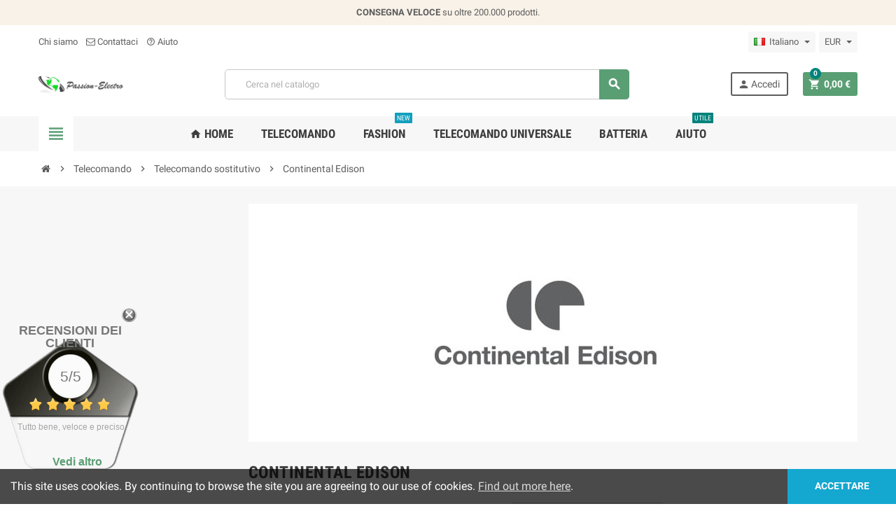

--- FILE ---
content_type: text/html; charset=utf-8
request_url: https://www.passion-electro.fr/it/108-continental-edison
body_size: 18184
content:
<!doctype html>
<html lang="it">
  <head>
    
      
  <meta charset="utf-8">
  <meta name="theme-color" content="#f9f2e8">


  <meta http-equiv="x-ua-compatible" content="ie=edge">



  <title>Telecommande Continental Edison : telecommande tv de remplacement Continental Edison</title>
  <meta name="description" content="Télécommande Continental Edison en vente sur Passion Electro, spécialiste des télécommandes de remplacement sur Internet. Livraison gratuite. Garantie Prix Bas.">
  <meta name="keywords" content="">
        <link rel="canonical" href="https://www.passion-electro.fr/it/108-continental-edison">
    
                  <link rel="alternate" href="https://www.passion-electro.fr/fr/108-continental-edison" hreflang="fr">
              <link rel="alternate" href="https://www.passion-electro.fr/de/108-continental-edison" hreflang="de-de">
              <link rel="alternate" href="https://www.passion-electro.fr/it/108-continental-edison" hreflang="it-it">
              <link rel="alternate" href="https://www.passion-electro.fr/es/108-continental-edison" hreflang="es-es">
              <link rel="alternate" href="https://www.passion-electro.fr/en/108-continental-edison" hreflang="en-us">
            



  <meta name="viewport" content="width=device-width, initial-scale=1, shrink-to-fit=no">



  <link rel="icon" type="image/vnd.microsoft.icon" href="/img/favicon.ico?1538742054">
  <link rel="shortcut icon" type="image/x-icon" href="/img/favicon.ico?1538742054">



    <link rel="stylesheet" href="https://www.passion-electro.fr/themes/ZOneTheme/assets/css/theme.css" type="text/css" media="all">
  <link rel="stylesheet" href="https://www.passion-electro.fr/modules/blockreassurance/views/css/front.css" type="text/css" media="all">
  <link rel="stylesheet" href="https://www.passion-electro.fr/modules/paypal/views/css/paypal_fo.css" type="text/css" media="all">
  <link rel="stylesheet" href="https://www.passion-electro.fr/modules/ambjolisearch/views/css/jolisearch-autocomplete.css" type="text/css" media="all">
  <link rel="stylesheet" href="https://www.passion-electro.fr/js/jquery/ui/themes/base/minified/jquery-ui.min.css" type="text/css" media="all">
  <link rel="stylesheet" href="https://www.passion-electro.fr/js/jquery/ui/themes/base/minified/jquery.ui.theme.min.css" type="text/css" media="all">
  <link rel="stylesheet" href="https://www.passion-electro.fr/modules/lgcomments/views/css/store_widget.css" type="text/css" media="all">
  <link rel="stylesheet" href="https://www.passion-electro.fr/modules/lgcomments/views/css/product_list_17.css" type="text/css" media="all">
  <link rel="stylesheet" href="https://www.passion-electro.fr/themes/ZOneTheme/assets/css/custom.css" type="text/css" media="all">




    <script type="text/javascript">
        var comment_tab = "3";
        var hirEnableMailalert = false;
        var jolisearch = {"amb_joli_search_action":"https:\/\/www.passion-electro.fr\/it\/jolisearch","amb_joli_search_link":"https:\/\/www.passion-electro.fr\/it\/jolisearch","amb_joli_search_controller":"jolisearch","blocksearch_type":"top","show_cat_desc":0,"ga_acc":0,"id_lang":5,"url_rewriting":1,"use_autocomplete":1,"minwordlen":3,"l_products":"Products","l_manufacturers":"Manufacturers","l_categories":"Categorie","l_no_results_found":"No results found","l_more_results":"More results \u00bb","ENT_QUOTES":3,"search_ssl":true,"self":"\/var\/www\/vhosts\/passion-electro.fr\/httpdocs\/modules\/ambjolisearch"};
        var lgcomments_products_default_display = "3";
        var lgcomments_products_extra_display = "10";
        var module_dir = "\/modules\/lgcomments\/";
        var prestashop = {"cart":{"products":[],"totals":{"total":{"type":"total","label":"Totale","amount":0,"value":"0,00\u00a0\u20ac"},"total_including_tax":{"type":"total","label":"Totale (IVA incl.)","amount":0,"value":"0,00\u00a0\u20ac"},"total_excluding_tax":{"type":"total","label":"Totale (IVA escl.)","amount":0,"value":"0,00\u00a0\u20ac"}},"subtotals":{"products":{"type":"products","label":"Totale parziale","amount":0,"value":"0,00\u00a0\u20ac"},"discounts":null,"shipping":{"type":"shipping","label":"Spedizione","amount":0,"value":"Gratis"},"tax":null},"products_count":0,"summary_string":"0 articoli","vouchers":{"allowed":1,"added":[]},"discounts":[],"minimalPurchase":0,"minimalPurchaseRequired":""},"currency":{"name":"Euro","iso_code":"EUR","iso_code_num":"978","sign":"\u20ac"},"customer":{"lastname":null,"firstname":null,"email":null,"birthday":null,"newsletter":null,"newsletter_date_add":null,"optin":null,"website":null,"company":null,"siret":null,"ape":null,"is_logged":false,"gender":{"type":null,"name":null},"addresses":[]},"language":{"name":"Italiano (Italian)","iso_code":"it","locale":"it-IT","language_code":"it-it","is_rtl":"0","date_format_lite":"d\/m\/Y","date_format_full":"d\/m\/Y H:i:s","id":5},"page":{"title":"","canonical":"https:\/\/www.passion-electro.fr\/it\/108-continental-edison","meta":{"title":"Telecommande Continental Edison : telecommande tv de remplacement Continental Edison","description":"T\u00e9l\u00e9commande Continental Edison en vente sur Passion Electro, sp\u00e9cialiste des t\u00e9l\u00e9commandes de remplacement sur Internet. Livraison gratuite. Garantie Prix Bas.","keywords":"","robots":"index"},"page_name":"category","body_classes":{"lang-it":true,"lang-rtl":false,"country-FR":true,"currency-EUR":true,"layout-left-column":true,"page-category":true,"tax-display-enabled":true,"category-id-108":true,"category-Continental Edison":true,"category-id-parent-28":true,"category-depth-level-4":true},"admin_notifications":[]},"shop":{"name":"T\u00e9l\u00e9commande TV","logo":"\/img\/passion-electro-logo-1538742054.jpg","stores_icon":"\/img\/logo_stores.png","favicon":"\/img\/favicon.ico"},"urls":{"base_url":"https:\/\/www.passion-electro.fr\/","current_url":"https:\/\/www.passion-electro.fr\/it\/108-continental-edison","shop_domain_url":"https:\/\/www.passion-electro.fr","img_ps_url":"https:\/\/www.passion-electro.fr\/img\/","img_cat_url":"https:\/\/www.passion-electro.fr\/img\/c\/","img_lang_url":"https:\/\/www.passion-electro.fr\/img\/l\/","img_prod_url":"https:\/\/www.passion-electro.fr\/img\/p\/","img_manu_url":"https:\/\/www.passion-electro.fr\/img\/m\/","img_sup_url":"https:\/\/www.passion-electro.fr\/img\/su\/","img_ship_url":"https:\/\/www.passion-electro.fr\/img\/s\/","img_store_url":"https:\/\/www.passion-electro.fr\/img\/st\/","img_col_url":"https:\/\/www.passion-electro.fr\/img\/co\/","img_url":"https:\/\/www.passion-electro.fr\/themes\/ZOneTheme\/assets\/img\/","css_url":"https:\/\/www.passion-electro.fr\/themes\/ZOneTheme\/assets\/css\/","js_url":"https:\/\/www.passion-electro.fr\/themes\/ZOneTheme\/assets\/js\/","pic_url":"https:\/\/www.passion-electro.fr\/upload\/","pages":{"address":"https:\/\/www.passion-electro.fr\/it\/indirizzo","addresses":"https:\/\/www.passion-electro.fr\/it\/indirizzi","authentication":"https:\/\/www.passion-electro.fr\/it\/login","cart":"https:\/\/www.passion-electro.fr\/it\/carrello","category":"https:\/\/www.passion-electro.fr\/it\/index.php?controller=category","cms":"https:\/\/www.passion-electro.fr\/it\/index.php?controller=cms","contact":"https:\/\/www.passion-electro.fr\/it\/contattaci","discount":"https:\/\/www.passion-electro.fr\/it\/buoni-sconto","guest_tracking":"https:\/\/www.passion-electro.fr\/it\/tracciatura-ospite","history":"https:\/\/www.passion-electro.fr\/it\/cronologia-ordini","identity":"https:\/\/www.passion-electro.fr\/it\/dati-personali","index":"https:\/\/www.passion-electro.fr\/it\/","my_account":"https:\/\/www.passion-electro.fr\/it\/account","order_confirmation":"https:\/\/www.passion-electro.fr\/it\/conferma-ordine","order_detail":"https:\/\/www.passion-electro.fr\/it\/index.php?controller=order-detail","order_follow":"https:\/\/www.passion-electro.fr\/it\/segui-ordine","order":"https:\/\/www.passion-electro.fr\/it\/ordine","order_return":"https:\/\/www.passion-electro.fr\/it\/index.php?controller=order-return","order_slip":"https:\/\/www.passion-electro.fr\/it\/buono-ordine","pagenotfound":"https:\/\/www.passion-electro.fr\/it\/pagina-non-trovata","password":"https:\/\/www.passion-electro.fr\/it\/recupero-password","pdf_invoice":"https:\/\/www.passion-electro.fr\/it\/index.php?controller=pdf-invoice","pdf_order_return":"https:\/\/www.passion-electro.fr\/it\/index.php?controller=pdf-order-return","pdf_order_slip":"https:\/\/www.passion-electro.fr\/it\/index.php?controller=pdf-order-slip","prices_drop":"https:\/\/www.passion-electro.fr\/it\/offerte","product":"https:\/\/www.passion-electro.fr\/it\/index.php?controller=product","search":"https:\/\/www.passion-electro.fr\/it\/ricerca","sitemap":"https:\/\/www.passion-electro.fr\/it\/Mappa del sito","stores":"https:\/\/www.passion-electro.fr\/it\/negozi","supplier":"https:\/\/www.passion-electro.fr\/it\/fornitori","register":"https:\/\/www.passion-electro.fr\/it\/login?create_account=1","order_login":"https:\/\/www.passion-electro.fr\/it\/ordine?login=1"},"alternative_langs":{"fr":"https:\/\/www.passion-electro.fr\/fr\/108-continental-edison","de-de":"https:\/\/www.passion-electro.fr\/de\/108-continental-edison","it-it":"https:\/\/www.passion-electro.fr\/it\/108-continental-edison","es-es":"https:\/\/www.passion-electro.fr\/es\/108-continental-edison","en-us":"https:\/\/www.passion-electro.fr\/en\/108-continental-edison"},"theme_assets":"\/themes\/ZOneTheme\/assets\/","actions":{"logout":"https:\/\/www.passion-electro.fr\/it\/?mylogout="},"no_picture_image":{"bySize":{"cart_default":{"url":"https:\/\/www.passion-electro.fr\/img\/p\/it-default-cart_default.jpg","width":90,"height":90},"small_default":{"url":"https:\/\/www.passion-electro.fr\/img\/p\/it-default-small_default.jpg","width":90,"height":90},"home_default":{"url":"https:\/\/www.passion-electro.fr\/img\/p\/it-default-home_default.jpg","width":278,"height":278},"medium_default":{"url":"https:\/\/www.passion-electro.fr\/img\/p\/it-default-medium_default.jpg","width":455,"height":455},"large_default":{"url":"https:\/\/www.passion-electro.fr\/img\/p\/it-default-large_default.jpg","width":800,"height":800}},"small":{"url":"https:\/\/www.passion-electro.fr\/img\/p\/it-default-cart_default.jpg","width":90,"height":90},"medium":{"url":"https:\/\/www.passion-electro.fr\/img\/p\/it-default-home_default.jpg","width":278,"height":278},"large":{"url":"https:\/\/www.passion-electro.fr\/img\/p\/it-default-large_default.jpg","width":800,"height":800},"legend":""}},"configuration":{"display_taxes_label":true,"display_prices_tax_incl":true,"is_catalog":false,"show_prices":true,"opt_in":{"partner":true},"quantity_discount":{"type":"discount","label":"Sconto"},"voucher_enabled":1,"return_enabled":1},"field_required":[],"breadcrumb":{"links":[{"title":"Home","url":"https:\/\/www.passion-electro.fr\/it\/"},{"title":"Telecomando","url":"https:\/\/www.passion-electro.fr\/it\/11-telecomando"},{"title":"Telecomando sostitutivo","url":"https:\/\/www.passion-electro.fr\/it\/28-telecomando-sostitutivo"},{"title":"Continental Edison","url":"https:\/\/www.passion-electro.fr\/it\/108-continental-edison"}],"count":4},"link":{"protocol_link":"https:\/\/","protocol_content":"https:\/\/"},"time":1769472735,"static_token":"ae22066d8d705dce39331afdf3160cb2","token":"901a1699d6964d186dbaf103c44071b3"};
        var psr_icon_color = "#F19D76";
        var recaptcha_position_contact_us = "";
        var recaptcha_position_login = "";
        var recaptcha_position_mailalert = "";
        var recaptcha_position_newsletter = "";
        var recaptcha_position_password = "";
        var recaptcha_position_productcomment = "";
        var recaptcha_position_registration = "";
        var review_controller_link = "https:\/\/www.passion-electro.fr\/it\/module\/lgcomments\/reviews?action=sendReview&ajax=1";
        var review_controller_name = "index.php?controller=module-lgcomments-reviews";
        var send_successfull_msg = "La recensione \u00e8 stata inviata correttamente.";
        var sliderblocks = 4;
        var star_color = "yellow";
        var star_style = "plain";
        var varCustomActionAddToCart = 1;
        var varCustomActionAddVoucher = 1;
        var varGetFinalDateMiniatureController = "https:\/\/www.passion-electro.fr\/it\/module\/zoneproductadditional\/getFinalDateMiniature";
        var varMobileStickyMenu = 0;
        var varPSAjaxCart = 1;
        var varPageProgressBar = 1;
        var varProductPendingRefreshIcon = 1;
        var varSidebarCart = 1;
        var varStickyMenu = 0;
      </script>





  
<style type="text/css">a:hover, .btn-link:hover, .page-link:hover, .btn-teriary:hover, .btn.btn-teriary:hover, .ui-autocomplete.ui-menu .ui-menu-item .ui-state-focus, .ui-autocomplete.ui-menu .ui-menu-item .ui-state-hover, .dropdown .expand-more:hover, .dropdown a.expand-more:hover, .dropdown-item:hover, .dropdown-item:focus, section.checkout-step .step-number, .page-my-account #content .links a:hover, .active-filters .filter-block .material-icons, .product-price, .price-total, .product-name a:hover, a.product-name:hover, .product-list .product-miniature .grid-hover-btn a, .main-product-details .product-cover .layer .zoom-in, #product-modal .arrows, .block-reassurance img, .st-menu-close:hover, .anav-top .amenu-link > sup, .aone-slideshow .nivoSlider .nivo-directionNav .nivo-prevNav, .aone-slideshow .nivoSlider .nivo-directionNav .nivo-nextNav, .aone-slideshow .nivoSlider .nivo-directionNav .nivo-prevNav:hover, .aone-slideshow .nivoSlider .nivo-directionNav .nivo-nextNav:hover, #header .left-nav-trigger .left-nav-icon:hover, .feature a:hover, .feature2 .material-icons, .feature2 .fa {color: #00837c} .aone-tabs .nav-tabs .separator:after, .aone-tabs .nav-tabs .separator:before {border-right-color: #00837c} .aone-tabs .nav-tabs .separator:after, .aone-tabs .nav-tabs .separator:before {border-left-color: #00837c} .custom-checkbox input[type="checkbox"] + span.color .check-circle, .custom-checkbox input[type="radio"] + span.color .check-circle, .custom-radio input[type="checkbox"] + span.color .check-circle, .custom-radio input[type="radio"] + span.color .check-circle, .custom-checkbox input[type="checkbox"]:hover + span, .custom-checkbox input[type="radio"]:hover + span, .custom-radio input[type="checkbox"]:hover + span, .custom-radio input[type="radio"]:hover + span, .custom-checkbox input[type="checkbox"]:checked + span, .custom-checkbox input[type="radio"]:checked + span, .custom-radio input[type="checkbox"]:checked + span, .custom-radio input[type="radio"]:checked + span, .category-tree > ul > li > a:hover:before, .main-product-details .product-images li.thumb-container .thumb.selected, #product-modal .product-images img.selected, .anav-top .category-item .category-subs li a:hover:before, .aone-slideshow .nivoSlider .nivo-controlNav a.active, .banner2 a:before {border-color: #00837c} .custom-checkbox input[type="checkbox"]:checked + span, .custom-checkbox input[type="radio"]:checked + span, .custom-radio input[type="checkbox"]:checked + span, .custom-radio input[type="radio"]:checked + span, .modal .modal-header .close:hover, .category-tree > ul > li > a:hover:before, .discount-percentage, .discount-amount, .product-flags .product-flag.discount span, .product-flags .product-flag.on-sale span, .add-to-cart.added:after, .main-product-details .scroll-box-arrows .left, .main-product-details .scroll-box-arrows .right, .cart-preview .cart-header .cart-products-count, .slick-prev, .slick-next, .anav-top .amenu-link > sup, .anav-top .category-item .category-subs li a:hover:before, .aone-slideshow .nivoSlider .nivo-controlNav a, .aone-popupnewsletter button.close, #header .sticky-icon-cart .cart-products-count, #scrollTopButton .scroll-button, .slick-dots li button {background-color: #00837c} </style>

<style type="text/css">#header .header-logo svg, #header .header-logo img {
  max-height: 73px;
}</style>

			<script type="text/javascript">
				(window.gaDevIds=window.gaDevIds||[]).push('d6YPbH');
				(function(i,s,o,g,r,a,m){i['GoogleAnalyticsObject']=r;i[r]=i[r]||function(){
				(i[r].q=i[r].q||[]).push(arguments)},i[r].l=1*new Date();a=s.createElement(o),
				m=s.getElementsByTagName(o)[0];a.async=1;a.src=g;m.parentNode.insertBefore(a,m)
				})(window,document,'script','//www.google-analytics.com/analytics.js','ga');
				ga('create', 'UA-129386120-1', 'auto');
				ga('require', 'ec');</script><!-- START - Google Remarketing + Dynamic - remarketing Code -->

<script type="text/javascript" data-keepinline="true" async src="https://www.googletagmanager.com/gtag/js?id=AW-783024132"></script>
<script type="text/javascript" data-keepinline="true">
    window.dataLayer = window.dataLayer || [];

    function gtag(){dataLayer.push(arguments);}
    gtag('js', new Date());
    
            
    gtag('config', 'AW-783024132');
    gtag('event', 'page_view', {
        'send_to': 'AW-783024132',
                ecomm_pagetype: 'category',
                ecomm_category: 'Continental Edison',
                user_id: '582586'                
    });
    
        
</script>

<!-- END - Google Remarketing + Dynamic - remarketing Code -->
<script type="text/javascript">
    
        var psv = 1.7;
        var hiRecaptchaSiteKey = '6LdNn5gpAAAAAPI2wiY1uWBXV-YG7rVF6zgjKGFL';
        var hirecaptchaContact = '1';
        var hirEnableContactPageCaptcha = '';
        var hirEnableAuthPageCaptcha = '';
        var hirEnableNewsletter = '1';
        var hirEnableLogin = '';
        var hirEnablePassword = '';
        var hirEnableMailalert = '';
        var hirEnableProductcomment = '';
        var hirecaptchaSize = 'normal';
        var hirecaptchaTheme = 'light';
        var hirVersion = 2;
        var hi_recaptcha_Controller = 'https://www.passion-electro.fr/it/module/hirecaptcha/validate';
        var hi_recaptcha_verification_controller = 'https://www.passion-electro.fr/it/module/hirecaptcha/verification';
        var hi_recaptcha_secure_key = '9f97c8e9bf1663de9628ea44b80024b0';
    
</script>

    <script src="https://www.google.com/recaptcha/api.js?onload=hirecaptchaOnloadCallback&render=explicit&hl=it"
            async defer>
    </script>
<script type="text/javascript">
    
        var contactWidget;
        var authWidget;
        var newsletterWidget;
        var loginWidget;
        var passwordWidget;
        var mailalertWidget;
        var productcommentWidget;
        var hiRecaptchaOnSubmitContact = function(token) {
            if(hirecaptchaSize == 'invisible') {
                if(psv >= 1.7) {
                    $('.contact-form form').submit();
                } else {
                    $('.contact-form-box').submit();
                }
            }
        };
        var hiRecaptchaOnSubmitAuth = function(token) {
            if(hirecaptchaSize == 'invisible') {
                if(psv >= 1.7){
                    let regForm = document.getElementById('customer-form');
                    // JS submit function bypasses browsers built-in form validation
                    // so here we check them manually 
                    if (regForm.checkValidity()) {
                        regForm.submit();
                    } else {
                        regForm.reportValidity();
                    }
                } else {
                    var regForm = document.getElementById('account-creation_form');
                    if (regForm) {
                        regForm.submit();
                    }

                    // OPC invisible reCAPTCHA
                    if ($('#new_account_form #submitAccount').length || $('#new_account_form #submitGuestAccount').length) {
                        $('.hi-g-recaptcha-response').val(grecaptcha.getResponse(authWidget));

                        // this will trigger the Ajax request from theme
                        $('#new_account_form #submitAccount, #new_account_form #submitGuestAccount').click();
                    }
                }
            } else {
                // PS 1.6 OPC checkbox mode
                if (psv <= 1.6) {
                    $('.hi-g-recaptcha-response').val(grecaptcha.getResponse(authWidget));
                }
            }
        };
        var hiRecaptchaOnSubmitNewsletter = function(token) {
            if(hirecaptchaSize == 'invisible') {
                if(psv >= 1.7) {
                    $('.block_newsletter form').submit();
                } else {
                    $('#newsletter_block_left form').submit();
                }
            }
        };
        var hiRecaptchaOnSubmitLogin = function(token) {
            if(hirecaptchaSize == 'invisible') {
                if(psv >= 1.7) {
                    $('#login-form').submit();
                } else {
                    $('#login_form').submit();
                }
            }
        };
        var hiRecaptchaOnSubmitPassword = function(token) {
            if(hirecaptchaSize == 'invisible') {
                if(psv >= 1.7) {
                    $('.forgotten-password input[type="submit"]').click();
                } else {
                    $('#form_forgotpassword').submit();
                }
            }
        };
        var hirecaptchaOnloadCallback = function() {
            if(hirEnableContactPageCaptcha) {
                var contactCaptchaCounter = 0;
                var contactCaptchaInterval = setInterval(function() {
                    contactCaptchaCounter++;
                    if ($('#hi_recaptcha_contact').length > 0) {
                        clearInterval(contactCaptchaInterval);

                        contactWidget = grecaptcha.render('hi_recaptcha_contact', {
                            sitekey: hiRecaptchaSiteKey,
                            theme: hirecaptchaTheme,
                            size: hirecaptchaSize,
                            callback: hiRecaptchaOnSubmitContact,
                            badge: recaptcha_position_contact_us
                        });
                    } else if (contactCaptchaCounter >= 20) {
                        // stop the loop after 20 attempts
                        clearInterval(contactCaptchaInterval);
                    }
                }, 200);
            }
            if (hirEnableAuthPageCaptcha) {
                var authCaptchaCounter = 0;
                var authCaptchaInterval = setInterval(function() {
                    authCaptchaCounter++;
                    if ($('#hi_recaptcha_auth').length > 0) {
                        clearInterval(authCaptchaInterval);

                        authWidget = grecaptcha.render('hi_recaptcha_auth', {
                            sitekey: hiRecaptchaSiteKey,
                            theme: hirecaptchaTheme,
                            size: hirecaptchaSize,
                            callback: hiRecaptchaOnSubmitAuth,
                            badge: recaptcha_position_registration
                        });
                    } else if (authCaptchaInterval >= 20) {
                        // stop the loop after 20 attempts
                        clearInterval(authCaptchaInterval);
                    }
                }, 200);
            }
            if (hirEnableNewsletter) {
                var newsletterCaptchaCounter = 0;
                var newsletterCaptchaInterval = setInterval(function() {
                    newsletterCaptchaCounter++;

                    if ($('#hi_recaptcha_newsletter').length > 0) {
                        clearInterval(newsletterCaptchaInterval);

                        newsletterWidget = grecaptcha.render('hi_recaptcha_newsletter', {
                            sitekey: hiRecaptchaSiteKey,
                            theme: hirecaptchaTheme,
                            size: hirecaptchaSize,
                            callback: hiRecaptchaOnSubmitNewsletter,
                            badge: recaptcha_position_newsletter
                        });
                    } else if (newsletterCaptchaCounter >= 20) {
                        clearInterval(newsletterCaptchaInterval);
                    }
                }, 200);
            }
            if (hirEnableLogin) {
                var loginCaptchaCounter = 0;
                var loginCaptchaInterval = setInterval(function() {
                    loginCaptchaCounter++;

                    if ($('#authentication #hi_recaptcha_login').length > 0) {
                        clearInterval(loginCaptchaInterval);

                        loginWidget = grecaptcha.render('hi_recaptcha_login', {
                            sitekey: hiRecaptchaSiteKey,
                            theme: hirecaptchaTheme,
                            size: hirecaptchaSize,
                            callback: hiRecaptchaOnSubmitLogin,
                            badge: recaptcha_position_login
                        });
                    } else if (loginCaptchaCounter >= 20) {
                        clearInterval(loginCaptchaInterval);
                    }
                }, 200);
            }
            if (hirEnablePassword) {
                var passwordCaptchaCounter = 0;
                var passwordCaptchaInterval = setInterval(function() {
                    passwordCaptchaCounter++;

                    if ($('#password #hi_recaptcha_password').length > 0) {
                        clearInterval(passwordCaptchaInterval);

                        passwordWidget = grecaptcha.render('hi_recaptcha_password', {
                            sitekey: hiRecaptchaSiteKey,
                            theme: hirecaptchaTheme,
                            size: hirecaptchaSize,
                            callback: hiRecaptchaOnSubmitPassword,
                            badge: recaptcha_position_password
                        });
                    } else if (passwordCaptchaCounter >= 20) {
                        clearInterval(passwordCaptchaInterval);
                    }
                }, 200);
                
            }
            if (hirEnableMailalert) {
                var mailalertCaptchaCounter = 0;
                var mailalertCaptchaInterval = setInterval(function() {
                    mailalertCaptchaCounter++;

                    if ($('.js-mailalert').length > 0 || $('#mailalert_link').length > 0) {
                        clearInterval(mailalertCaptchaInterval);

                        if (hirVersion == 2 && hirecaptchaSize == 'invisible') {
                            mailalertWidget = grecaptcha.render('hi_recaptcha_mailalert', {
                                sitekey: hiRecaptchaSiteKey,
                                theme: hirecaptchaTheme,
                                size: hirecaptchaSize,
                                callback: validateMailAlertForm,
                                badge: recaptcha_position_mailalert
                            });
                        } else {
                            mailalertWidget = grecaptcha.render('hi_recaptcha_mailalert', {
                                sitekey: hiRecaptchaSiteKey,
                                theme: hirecaptchaTheme,
                                size: hirecaptchaSize,
                                badge: recaptcha_position_mailalert
                            });
                        }
                    } else if (mailalertCaptchaCounter >= 20) {
                        clearInterval(mailalertCaptchaInterval);
                    }
                }, 200);
            }
            if (hirEnableProductcomment) {
                var commentCaptchaCounter = 0;
                var commentCaptchaInterval = setInterval(function() {
                    commentCaptchaCounter++;

                    if ($('#post-product-comment-form').length > 0 || $('#id_new_comment_form').length > 0) {
                        clearInterval(commentCaptchaInterval);

                        if (hirVersion == 2 && hirecaptchaSize == 'invisible') {
                            productcommentWidget = grecaptcha.render('hi_recaptcha_productcomment', {
                                sitekey: hiRecaptchaSiteKey,
                                theme: hirecaptchaTheme,
                                size: hirecaptchaSize,
                                callback: validateProductcommentForm,
                                badge: recaptcha_position_productcomment
                            });
                        } else {
                            productcommentWidget = grecaptcha.render('hi_recaptcha_productcomment', {
                                sitekey: hiRecaptchaSiteKey,
                                theme: hirecaptchaTheme,
                                size: hirecaptchaSize,
                                badge: recaptcha_position_productcomment
                            });
                        }
                    } else if (commentCaptchaCounter >= 20) {
                        clearInterval(commentCaptchaInterval);
                    }
                }, 200);
            }
        };

        var hirecaptchaOnloadCallback3 = function() {
            if(hirEnableContactPageCaptcha) {
                var contactCaptchaCounter = 0;
                var contactCaptchaInterval = setInterval(function() {
                    contactCaptchaCounter++;

                    if ($('#hi_recaptcha_contact').length > 0) {
                        clearInterval(contactCaptchaInterval);

                        contactWidget = grecaptcha.render('hi_recaptcha_contact', {
                            sitekey: hiRecaptchaSiteKey,
                            theme: hirecaptchaTheme,
                            size: 'invisible',
                            badge: recaptcha_position_contact_us
                        });
                    } else if (contactCaptchaCounter >= 20) {
                        clearInterval(contactCaptchaInterval);
                    }
                }, 200);
            }
            if (hirEnableAuthPageCaptcha) {
                var authCaptchaCounter = 0;
                var authCaptchaInterval = setInterval(function() {
                    authCaptchaCounter++;

                    if ($('#hi_recaptcha_auth').length > 0) {
                        clearInterval(authCaptchaInterval);

                        authWidget = grecaptcha.render('hi_recaptcha_auth', {
                            sitekey: hiRecaptchaSiteKey,
                            theme: hirecaptchaTheme,
                            size: 'invisible',
                            badge: recaptcha_position_registration
                        });
                    } else if (authCaptchaCounter >= 20) {
                        clearInterval(authCaptchaInterval);
                    }
                }, 200);
            }
            if (hirEnableNewsletter) {
                var newsletterCaptchaCounter = 0;
                var newsletterCaptchaInterval = setInterval(function() {
                    newsletterCaptchaCounter++;

                    if ($('#hi_recaptcha_newsletter').length > 0) {
                        clearInterval(newsletterCaptchaInterval);

                        newsletterWidget = grecaptcha.render('hi_recaptcha_newsletter', {
                            sitekey: hiRecaptchaSiteKey,
                            theme: hirecaptchaTheme,
                            size: 'invisible',
                            badge: recaptcha_position_newsletter
                        });
                    } else if (newsletterCaptchaCounter >= 20) {
                        clearInterval(newsletterCaptchaInterval);
                    }
                }, 200);
            }
            if (hirEnableLogin) {
                var loginCaptchaCounter = 0;
                var loginCaptchaInterval = setInterval(function() {
                    loginCaptchaCounter++;

                    if ($('#authentication #hi_recaptcha_login').length > 0) {
                        clearInterval(loginCaptchaInterval);

                        loginWidget = grecaptcha.render('hi_recaptcha_login', {
                            sitekey: hiRecaptchaSiteKey,
                            theme: hirecaptchaTheme,
                            size: 'invisible',
                            badge: recaptcha_position_login
                        });
                    } else if (loginCaptchaCounter >= 20) {
                        clearInterval(loginCaptchaInterval);
                    }
                }, 200);
            }
            if (hirEnablePassword) {
                var passwordCaptchaCounter = 0;
                var passwordCaptchaInterval = setInterval(function() {
                    passwordCaptchaCounter++;

                    if ($('#password #hi_recaptcha_password').length > 0) {
                        clearInterval(passwordCaptchaInterval);

                        passwordWidget = grecaptcha.render('hi_recaptcha_password', {
                            sitekey: hiRecaptchaSiteKey,
                            theme: hirecaptchaTheme,
                            size: 'invisible',
                            badge: recaptcha_position_password
                        });
                    } else if (passwordCaptchaCounter >= 20) {
                        clearInterval(passwordCaptchaInterval);
                    }
                }, 200);
            }
            if (hirEnableMailalert) {
                var mailalertCaptchaCounter = 0;
                var mailalertCaptchaInterval = setInterval(function() {
                    mailalertCaptchaCounter++;

                    if ($('.js-mailalert').length > 0 || $('#mailalert_link').length > 0) {
                        clearInterval(mailalertCaptchaInterval);

                        mailalertWidget = grecaptcha.render('hi_recaptcha_mailalert', {
                            sitekey: hiRecaptchaSiteKey,
                            theme: hirecaptchaTheme,
                            size: 'invisible',
                            badge: recaptcha_position_mailalert
                        });
                    } else if (mailalertCaptchaCounter >= 20) {
                        clearInterval(mailalertCaptchaInterval);
                    }
                }, 200);
            }
            if (hirEnableProductcomment) {
                var commentCaptchaCounter = 0;
                var commentCaptchaInterval = setInterval(function() {
                    commentCaptchaCounter++;

                    if ($('#post-product-comment-form').length > 0 || $('#id_new_comment_form').length > 0) {
                        clearInterval(commentCaptchaInterval);

                        productcommentWidget = grecaptcha.render('hi_recaptcha_productcomment', {
                            sitekey: hiRecaptchaSiteKey,
                            theme: hirecaptchaTheme,
                            size: 'invisible',
                            badge: recaptcha_position_productcomment
                        });
                    } else if (commentCaptchaCounter >= 200) {
                        clearInterval(commentCaptchaInterval);
                    }
                }, 200);
            }
        };
    
</script>





    
  </head>

  <body id="category" class="lang-it country-fr currency-eur layout-left-column page-category tax-display-enabled category-id-108 category-continental-edison category-id-parent-28 category-depth-level-4 st-wrapper  ">

    
      
    

      <div class="st-menu st-effect-left">
    <div class="st-menu-close d-flex" data-close-st-menu><i class="material-icons">close</i></div>
    <div class="st-menu-title">
      <h4>Menu</h4>
    </div>
    <div id="js-menu-sidebar" class="sidebar-menu">
      <div class="js-sidebar-category-tree" data-categorytree-controller="https://www.passion-electro.fr/it/module/zonethememanager/categorytree"></div>

    </div>
    <div id="js-header-phone-sidebar" class="sidebar-header-phone js-hidden"></div>
    <div id="js-account-sidebar" class="sidebar-account text-center user-info js-hidden"></div>
    <div id="js-language-sidebar" class="sidebar-language js-hidden"></div>
    <div id="js-left-currency-sidebar" class="sidebar-currency js-hidden"></div>
  </div>

    <main id="page" class="st-pusher">

      
              

      <header id="header">
        
          
  <div class="header-banner clearfix">
    <div class="header-event-banner" style="background-color: #f9f2e8;">
  <div class="container">
    <div class="header-event-banner-wrapper">
      <p><strong>CONSEGNA VELOCE</strong> su oltre 200.000 prodotti.</p>
    </div>
  </div>
</div>


  </div>



  <div class="header-nav clearfix">
    <div class="container">
      <div class="header-nav-wrapper d-flex align-items-center justify-content-md-between">
        <div class="left-nav d-flex">
          <div class="header-phone js-header-phone-source d-none d-md-block">
	<ul>
<li><a href="index.php?id_cms=4&controller=cms&id_lang=1">Chi siamo</a></li>
<li><a href="https://www.passion-electro.fr/index.php?controller=contact"><i class="fa fa-envelope-o"></i> Contattaci</a></li>
<li><a href="https://www.passion-electro.fr/index.php?id_cms=6&controller=cms"><i class="material-icons">help_outline</i> Aiuto</a></li>
</ul>
</div>

        </div>
        <div class="right-nav d-flex">
          <div class="language-selector-wrapper">
  <div class="language-selector dropdown js-dropdown">
    <div class="desktop-dropdown">
      <span id="language-selector-label" class="hidden-md-up">Lingua:</span>
      <a class="dropdown-current expand-more" data-toggle="dropdown" data-offset="0,2px" aria-haspopup="true" aria-expanded="false" aria-label="Elenco a cascata lingue">
        <span><img src="https://www.passion-electro.fr/img/l/5.jpg" alt="Italiano" width="16" height="11"></span>
        <span>&nbsp;&nbsp;Italiano</span>
        <span class="dropdown-icon"><span class="expand-icon"></span></span>
      </a>
      <div class="dropdown-menu js-language-source" aria-labelledby="language-selector-label">
        <ul class="language-list">
                      <li >
              <a href="https://www.passion-electro.fr/fr/108-continental-edison" title="Français (French)" class="dropdown-item" data-iso-code="fr">
                <span class="l-name">
                  <span><img src="https://www.passion-electro.fr/img/l/1.jpg" alt="Français" width="16" height="11"></span>
                  <span>&nbsp;&nbsp;Français</span>
                </span>
                <span class="l-code">fr</span>
              </a>
            </li>
                      <li >
              <a href="https://www.passion-electro.fr/de/108-continental-edison" title="Deutsch (German)" class="dropdown-item" data-iso-code="de">
                <span class="l-name">
                  <span><img src="https://www.passion-electro.fr/img/l/4.jpg" alt="Deutsch" width="16" height="11"></span>
                  <span>&nbsp;&nbsp;Deutsch</span>
                </span>
                <span class="l-code">de</span>
              </a>
            </li>
                      <li  class="current" >
              <a href="https://www.passion-electro.fr/it/108-continental-edison" title="Italiano (Italian)" class="dropdown-item" data-iso-code="it">
                <span class="l-name">
                  <span><img src="https://www.passion-electro.fr/img/l/5.jpg" alt="Italiano" width="16" height="11"></span>
                  <span>&nbsp;&nbsp;Italiano</span>
                </span>
                <span class="l-code">it</span>
              </a>
            </li>
                      <li >
              <a href="https://www.passion-electro.fr/es/108-continental-edison" title="Español (Spanish)" class="dropdown-item" data-iso-code="es">
                <span class="l-name">
                  <span><img src="https://www.passion-electro.fr/img/l/6.jpg" alt="Español" width="16" height="11"></span>
                  <span>&nbsp;&nbsp;Español</span>
                </span>
                <span class="l-code">es</span>
              </a>
            </li>
                      <li >
              <a href="https://www.passion-electro.fr/en/108-continental-edison" title="English (English)" class="dropdown-item" data-iso-code="en">
                <span class="l-name">
                  <span><img src="https://www.passion-electro.fr/img/l/7.jpg" alt="English" width="16" height="11"></span>
                  <span>&nbsp;&nbsp;English</span>
                </span>
                <span class="l-code">en</span>
              </a>
            </li>
                  </ul>
      </div>
    </div>
  </div>
</div>
<div class="currency-selector-wrapper">
  <div class="currency-selector dropdown js-dropdown">
    <div class="desktop-dropdown">
      <span id="currency-selector-label">Valuta:</span>
      <a class="dropdown-current expand-more" data-toggle="dropdown" data-offset="0,2px" aria-haspopup="true" aria-expanded="false" aria-label="Elenco a cascata valute">
        <span>EUR</span>
        <span class="dropdown-icon"><span class="expand-icon"></span></span>
      </a>
      <div class="dropdown-menu js-currency-source" aria-labelledby="currency-selector-label">
        <ul class="currency-list">
                      <li  class="current" >
              <a title="Euro" rel="nofollow" href="https://www.passion-electro.fr/it/108-continental-edison?SubmitCurrency=1&amp;id_currency=1" class="dropdown-item">
                EUR <span class="c-sign">€</span>
              </a>
            </li>
                      <li >
              <a title="Sterlina britannica" rel="nofollow" href="https://www.passion-electro.fr/it/108-continental-edison?SubmitCurrency=1&amp;id_currency=2" class="dropdown-item">
                GBP <span class="c-sign">£</span>
              </a>
            </li>
                  </ul>
      </div>
    </div>
  </div>
</div>
        </div>
      </div>
    </div>
  </div>



  <div class="main-header clearfix">
    <div class="container">
      <div class="header-wrapper d-md-flex align-items-md-center">

        
          <div class="header-logo">
            <a class="logo" href="https://www.passion-electro.fr/">
                              <img src="https://www.passion-electro.fr/img/passion-electro-logo-1538742054.jpg" alt="Télécommande TV" title="Télécommande TV" width="500" height="302">
                          </a>
          </div>
        

        
          <div class="header-right" data-mobile-sticky>
            <div class="mobile-trigger-wrapper d-flex d-md-none">
              <div class="mobile-left-nav-trigger" data-left-nav-trigger>
                <div class="left-nav-icon d-flex align-items-center justify-content-center">
                  <i class="material-icons">&#xE8EE;</i>
                </div>
              </div>
              <div class="mobile-menu d-none">
                <div id="mobile-menu-icon" class="mobile-menu-icon d-flex align-items-center justify-content-center">
                  <i class="material-icons">&#xE871;</i>
                </div>
              </div>
            </div>
            <div class="display-top align-items-center d-flex flex-lg-nowrap flex-md-wrap justify-content-end">
              <!-- Block search module TOP -->
<div class="searchbar-wrapper">
  <div id="search_widget" class="js-search-source" data-search-controller-url="//www.passion-electro.fr/it/ricerca">
    <div class="search-widget">
      <form method="get" action="//www.passion-electro.fr/it/ricerca">
        <input type="hidden" name="controller" value="search">
        <input class="form-control" type="text" name="s" value="" placeholder="Cerca nel catalogo" aria-label="Cerca">
        <button type="submit" class="btn-primary">
          <i class="material-icons search">&#xE8B6;</i>
        </button>
      </form>
    </div>
  </div>
</div>
<!-- /Block search module TOP -->
<div class="customer-signin-module">
  <div class="user-info">
          <div class="js-account-source">
        <ul>
          <li>
            <div class="account-link">
              <a
                href="https://www.passion-electro.fr/it/account"
                title="Accedi al tuo account cliente"
                rel="nofollow"
              >
                <i class="material-icons">&#xE7FD;</i> Accedi
              </a>
            </div>
          </li>
        </ul>
      </div>
        </ul>
  </div>
</div><div class="shopping-cart-module">
  <div class="blockcart cart-preview" data-refresh-url="//www.passion-electro.fr/it/module/ps_shoppingcart/ajax" data-sidebar-cart-trigger>
    <ul class="cart-header"><li data-sticky-cart-source>
      <a rel="nofollow" href="//www.passion-electro.fr/it/carrello?action=show" class="cart-link btn-primary">
        <i class="material-icons">&#xE8CC;</i>
        <span class="cart-total-value">0,00 €</span>
        <span class="cart-products-count">0</span>
      </a>
    </li></ul>
    <div class="cart-dropdown" data-shopping-cart-source>
      <div class="cart-dropdown-wrapper">
        <div class="cart-title">
          <h4>Carrello</h4>
        </div>
                  <div class="no-items">
            Non ci sono più articoli nel tuo carrello
          </div>
              </div>
      <div class="js-cart-update-quantity page-loading-overlay cart-overview-loading">
        <div class="page-loading-backdrop d-flex align-items-center justify-content-center">
          <span class="uil-spin-css"><span><span></span></span><span><span></span></span><span><span></span></span><span><span></span></span><span><span></span></span><span><span></span></span><span><span></span></span><span><span></span></span></span>
        </div>
      </div>
    </div>
  </div>
</div>

            </div>
            <div id="dropdown-mobile-menu" class="mobile-menu-content">
              
            </div>
            <div class="sticky-background"></div>
          </div>
        

      </div>
    </div>
  </div>



  <div class="header-bottom clearfix">
    <div class="header-main-menu" id="header-main-menu" data-sticky-menu>
      <div class="container">
        <div class="header-main-menu-wrapper">
                      <div class="left-nav-trigger-wrapper d-none d-md-block">
              <div class="left-nav-trigger" data-left-nav-trigger>
                <div class="left-nav-icon d-flex align-items-center justify-content-center">
                  <i class="material-icons">&#xE8EE;</i>
                </div>
              </div>
            </div>
                    <div class="amega-menu d-none d-md-block">
  <div id="amegamenu" class="">
    <ul class="anav-top js-ajax-mega-menu" data-ajax-dropdown-controller="https://www.passion-electro.fr/it/module/zonemegamenu/dropdowncontent">
              <li class="amenu-item mm-1 ">
          <a href="https://www.passion-electro.fr/index.php" class="amenu-link" >            <i class="material-icons">home</i> Home
                      </a>
                  </li>
              <li class="amenu-item mm-2 plex">
          <a href="#" class="amenu-link" >            Telecomando
                      </a>
                      <div class="adropdown adropdown-5" >
              <div class="dropdown-bgimage" ></div>
              
              <div class="js-dropdown-content" data-menu-id="2"></div>
            </div>
                  </li>
              <li class="amenu-item mm-4 plex">
          <a href="#" class="amenu-link" >            Fashion
            <sup style="background-color: #139fbd; color: #139fbd;"><span>NEW</span></sup>          </a>
                      <div class="adropdown adropdown-3" >
              <div class="dropdown-bgimage" ></div>
              
              <div class="js-dropdown-content" data-menu-id="4"></div>
            </div>
                  </li>
              <li class="amenu-item mm-7 plex">
          <a href="#" class="amenu-link" >            Telecomando universale
                      </a>
                      <div class="adropdown adropdown-1" >
              <div class="dropdown-bgimage" ></div>
              
              <div class="js-dropdown-content" data-menu-id="7"></div>
            </div>
                  </li>
              <li class="amenu-item mm-5 ">
          <a href="https://www.passion-electro.fr/it/1684-pile" class="amenu-link" >            Batteria
                      </a>
                  </li>
              <li class="amenu-item mm-8 plex">
          <a href="https://www.passion-electro.fr/index.php?id_cms=6&amp;controller=cms&amp;id_lang=1" class="amenu-link" >            Aiuto
            <sup ><span>utile</span></sup>          </a>
                      <div class="adropdown adropdown-1" >
              <div class="dropdown-bgimage" ></div>
              
              <div class="js-dropdown-content" data-menu-id="8"></div>
            </div>
                  </li>
          </ul>
  </div>
</div>

          <div class="sticky-icon-cart" data-sticky-cart data-sidebar-cart-trigger></div>
        </div>
      </div>
    </div>
  </div>

        
      </header>

      <section id="wrapper">

        

<nav class="breadcrumb-wrapper">
  <div class="container">
    <ol class="breadcrumb" data-depth="4" itemscope itemtype="http://schema.org/BreadcrumbList">
      
                  
            <li class="breadcrumb-item" itemprop="itemListElement" itemscope itemtype="http://schema.org/ListItem">
                            <a itemprop="item" href="https://www.passion-electro.fr/it/">
                                  <i class="fa fa-home home" aria-hidden="true"></i>
                                  <span itemprop="name">Home</span>
              </a>
              <meta itemprop="position" content="1">
            </li>
          
                  
            <li class="breadcrumb-item" itemprop="itemListElement" itemscope itemtype="http://schema.org/ListItem">
                              <span class="separator material-icons">&#xE409;</span>
                            <a itemprop="item" href="https://www.passion-electro.fr/it/11-telecomando">
                                  <span itemprop="name">Telecomando</span>
              </a>
              <meta itemprop="position" content="2">
            </li>
          
                  
            <li class="breadcrumb-item" itemprop="itemListElement" itemscope itemtype="http://schema.org/ListItem">
                              <span class="separator material-icons">&#xE409;</span>
                            <a itemprop="item" href="https://www.passion-electro.fr/it/28-telecomando-sostitutivo">
                                  <span itemprop="name">Telecomando sostitutivo</span>
              </a>
              <meta itemprop="position" content="3">
            </li>
          
                  
            <li class="breadcrumb-item" itemprop="itemListElement" itemscope itemtype="http://schema.org/ListItem">
                              <span class="separator material-icons">&#xE409;</span>
                            <a itemprop="item" href="https://www.passion-electro.fr/it/108-continental-edison">
                                  <span itemprop="name">Continental Edison</span>
              </a>
              <meta itemprop="position" content="4">
            </li>
          
              
    </ol>
  </div>
</nav>


        
          
<aside id="notifications">
  <div class="container">
    
    
    
      </div>
</aside>
        

        

        

        
          <div class="main-content">
            <div class="container">
              <div class="row row-left-center-right">

                
                  <div id="left-column" class="sidebar-column col-12 col-md-4 col-lg-3">
                    <div class="column-wrapper">
                      
                    </div>
                  </div>
                

                
                  <div id="center-column" class="center-column col-12 col-md-8 col-lg-9">
                    <div class="center-wrapper">
                      
                      
                      
  <section id="main">

    
  <div id="js-product-list-header">
  
          <div class="category-cover mb-4">
        <img class="img-fluid" src="https://www.passion-electro.fr/c/108-category_default/continental-edison.jpg" alt="Telecommande Continental Edison : telecommande tv de remplacement Continental Edison">
      </div>
    
    <h1 class="page-heading js-category-page" data-current-category-id="108">Continental Edison</h1>
    
    
    
      
          

  </div>


    <section id="products">
      
        
          <div id="js-product-list-top" class="products-selection sm-bottom clearfix">
<div class="row align-items-center">

  <div class="col-lg-8 col-md-12 col-sm-9 col-8 products-sort-order order-2">
    
      <div class="d-flex flex-wrap">
  <label class="form-control-label d-none d-lg-block sort-label">Ordina per:</label>
  <div class="sort-select dropdown js-dropdown">
    <a
      class="custom-select select-title"
      rel="nofollow"
      data-toggle="dropdown"
      data-offset="0,1px"
      aria-haspopup="true"
      aria-expanded="false"
    >
          </a>
    <div class="dropdown-menu">
              <a
          rel="nofollow"
          href="https://www.passion-electro.fr/it/108-continental-edison?order=product.position.desc"
          class="dropdown-item js-search-link"
        >
          Rilevanza
        </a>
              <a
          rel="nofollow"
          href="https://www.passion-electro.fr/it/108-continental-edison?order=product.name.asc"
          class="dropdown-item js-search-link"
        >
          Nome, da A a Z
        </a>
              <a
          rel="nofollow"
          href="https://www.passion-electro.fr/it/108-continental-edison?order=product.name.desc"
          class="dropdown-item js-search-link"
        >
          Nome, da Z ad A
        </a>
              <a
          rel="nofollow"
          href="https://www.passion-electro.fr/it/108-continental-edison?order=product.price.asc"
          class="dropdown-item js-search-link"
        >
          Prezzo, da meno caro a più caro
        </a>
              <a
          rel="nofollow"
          href="https://www.passion-electro.fr/it/108-continental-edison?order=product.price.desc"
          class="dropdown-item js-search-link"
        >
          Prezzo, da più caro a meno caro
        </a>
          </div>
  </div>

  
      <div class="product-display d-none d-md-block">
      <div class="d-flex">
        <label class="form-control-label display-label d-none d-lg-block">Vista</label>
        <ul class="display-select" id="product_display_control">
          <li class="d-flex">
            <a data-view="grid" class="selected" rel="nofollow" href="#grid" title="Griglia" data-toggle="tooltip" data-placement="top">
              <i class="material-icons">&#xE42A;</i>
            </a>
            <a data-view="list"  rel="nofollow" href="#list" title="Lista" data-toggle="tooltip" data-placement="top">
              <i class="material-icons">&#xE8EF;</i>
            </a>
            <a data-view="table-view"  rel="nofollow" href="#table" title="Tavolo" data-toggle="tooltip" data-placement="top">
              <i class="material-icons">&#xE8EE;</i>
            </a>
          </li>
        </ul>
      </div>
    </div>
  </div>
    
  </div>

  
  <div class="col-lg-4 col-12 total-products order-4 order-lg-1 d-none d-lg-block">
    <p>
          Ci sono 558 prodotti.
        </p>
  </div>

</div>  
</div>
        

        
          <div id="_mobile_search_filters" class="mobile-search-fillter light-box-bg d-md-none md-bottom"></div>
        
        
        
          
        

        <div id="js-filter-scroll-here"></div>

        
	        
<div id="js-product-list" data-grid-columns="columns-4">
  <div class="product-list">
    <div class="products product-list-wrapper clearfix grid columns-4 js-product-list-view">
              
          

<article class="product-miniature product-style js-product-miniature" data-id-product="111616" data-id-product-attribute="0" data-product-id-category="108" data-product-id-manufacturer="83" itemscope itemtype="https://schema.org/Product">
  <div class="product-container">
    <div class="first-block">
      

  <div class="product-thumbnail">
    <a href="https://www.passion-electro.fr/it/continental-edison/111616-telecomando-di-ricambio-per-continental-edison-w32dp65hk-tv-3665199203495.html" class="product-cover-link">
                      
                  <img
            src       = "data:image/svg+xml,%3Csvg xmlns='http://www.w3.org/2000/svg' viewBox='0 0 278 278'%3E%3C/svg%3E"
            data-original  = "https://www.passion-electro.fr/1972877-home_default/telecomando-di-ricambio-per-continental-edison-w32dp65hk-tv.jpg"
            alt       = "Telecomando di ricambio per CONTINENTAL EDISON W32DP65HK, TV"
            title     = "Telecomando di ricambio per CONTINENTAL EDISON W32DP65HK, TV"
            class     = "img-fluid js-lazy"
            width     = "278"
            height    = "278"
          >
                  </a>
  </div>


      
        <div class="product-flags">
                            </div>
      

      
                  <div class="grid-hover-btn">
            <a
              href="https://www.passion-electro.fr/it/continental-edison/111616-telecomando-di-ricambio-per-continental-edison-w32dp65hk-tv-3665199203495.html"
              class="quick-view"
              data-link-action="quickview"
              title="Anteprima"
              data-toggle="tooltip"
              data-placement="top"
            >
              <i class="fa fa-eye" aria-hidden="true"></i>
            </a>
          </div>
              

      
              
    </div>

    <div class="second-block">
      
        <h5 class="product-name" itemprop="name">
          <a href="https://www.passion-electro.fr/it/continental-edison/111616-telecomando-di-ricambio-per-continental-edison-w32dp65hk-tv-3665199203495.html" title="Telecomando di ricambio per CONTINENTAL EDISON W32DP65HK, TV">Telecomando di ricambio per CONTINENTAL EDISON W32DP65HK, TV</a>
        </h5>
      

      <div class="second-block-wrapper">
        <div class="informations-section">
          <div class="price-and-status">
            
                              <div class="product-price-and-shipping d-flex flex-wrap align-items-center" itemprop="offers" itemscope itemtype="https://schema.org/Offer">
                  <div class="first-prices d-flex flex-wrap align-items-center">
                    

                    <span class="price product-price" itemprop="price" content="19.99">19,99 €</span>
                  </div>

                  
                  <div class="tax-shipping-delivery-label d-none">
                                          <span class="aeuc_tax_label">Tasse incluse</span>
                                        
                  </div>

                  <div class="third-prices d-flex flex-wrap align-items-center">
                    
                    
                  </div>

                  <meta itemprop="availability" content="https://schema.org/InStock"/>
                  <link itemprop="url" href="https://www.passion-electro.fr/it/continental-edison/111616-telecomando-di-ricambio-per-continental-edison-w32dp65hk-tv-3665199203495.html" />
                  <meta itemprop="priceCurrency" content="EUR">                </div>
                          

            
                          
          </div>

          
            
          

          
            <div class="product-description-short" itemprop="description">Telecomando di ricambio</div>
          

          
                      
        </div>
        <div class="buttons-sections">
                      <div class="addtocart-quantity product-quantity d-none">
              <input
                type="number"
                name="qty"
                value="1"
                class="form-control js-add-to-cart-quantity"
                min="1"
                data-id-product="111616"
              />
            </div>
                    
          
            <div class="grid-buy-button">
                              <a
                  class="btn add-to-cart js-ajax-add-to-cart" 
                  href="https://www.passion-electro.fr/it/continental-edison/111616-telecomando-di-ricambio-per-continental-edison-w32dp65hk-tv-3665199203495.html"
                  data-id-product="111616"
                >
                  <span>Compra</span>
                </a>
                            <a class="btn add-to-cart details-link" href="https://www.passion-electro.fr/it/continental-edison/111616-telecomando-di-ricambio-per-continental-edison-w32dp65hk-tv-3665199203495.html">
                <span>Dettagli</span>
              </a>
            </div>
          

          
            <div class="add-to-cart-button">
                              <a
                  class="btn add-to-cart js-ajax-add-to-cart" 
                  href="https://www.passion-electro.fr/it/continental-edison/111616-telecomando-di-ricambio-per-continental-edison-w32dp65hk-tv-3665199203495.html"
                  data-id-product="111616"
                >
                  <i class="fa fa-plus" aria-hidden="true"></i><span>Aggiungi al carrello</span>
                </a>
                            <a class="btn add-to-cart details-link" href="https://www.passion-electro.fr/it/continental-edison/111616-telecomando-di-ricambio-per-continental-edison-w32dp65hk-tv-3665199203495.html">
                <span>Mostra dettagli</span> &nbsp;<i class="caret-right"></i>
              </a>
            </div>
          

          
            <div class="product-actions">
              
            </div>
          
        </div>
      </div>
    </div>
  </div><!-- /product-container -->

  <link itemprop="image" href="https://www.passion-electro.fr/1972877-home_default/telecomando-di-ricambio-per-continental-edison-w32dp65hk-tv.jpg" />  <meta itemprop="sku" content="Continental-Edison-01" />      <div itemprop="brand" itemtype="http://schema.org/Brand" itemscope>
      <meta itemprop="name" content="Passion-Electro" />
    </div>
        <meta itemprop="gtin13" content="3665199203495" />
  </article>

        
              
          

<article class="product-miniature product-style js-product-miniature" data-id-product="111617" data-id-product-attribute="0" data-product-id-category="108" data-product-id-manufacturer="83" itemscope itemtype="https://schema.org/Product">
  <div class="product-container">
    <div class="first-block">
      

  <div class="product-thumbnail">
    <a href="https://www.passion-electro.fr/it/continental-edison/111617-telecomando-di-ricambio-per-continental-edison-w32dfb-tv-3665199203518.html" class="product-cover-link">
                      
                  <img
            src       = "data:image/svg+xml,%3Csvg xmlns='http://www.w3.org/2000/svg' viewBox='0 0 278 278'%3E%3C/svg%3E"
            data-original  = "https://www.passion-electro.fr/1972881-home_default/telecomando-di-ricambio-per-continental-edison-w32dfb-tv.jpg"
            alt       = "Telecomando di ricambio per CONTINENTAL EDISON W32DFB, TV"
            title     = "Telecomando di ricambio per CONTINENTAL EDISON W32DFB, TV"
            class     = "img-fluid js-lazy"
            width     = "278"
            height    = "278"
          >
                  </a>
  </div>


      
        <div class="product-flags">
                            </div>
      

      
                  <div class="grid-hover-btn">
            <a
              href="https://www.passion-electro.fr/it/continental-edison/111617-telecomando-di-ricambio-per-continental-edison-w32dfb-tv-3665199203518.html"
              class="quick-view"
              data-link-action="quickview"
              title="Anteprima"
              data-toggle="tooltip"
              data-placement="top"
            >
              <i class="fa fa-eye" aria-hidden="true"></i>
            </a>
          </div>
              

      
              
    </div>

    <div class="second-block">
      
        <h5 class="product-name" itemprop="name">
          <a href="https://www.passion-electro.fr/it/continental-edison/111617-telecomando-di-ricambio-per-continental-edison-w32dfb-tv-3665199203518.html" title="Telecomando di ricambio per CONTINENTAL EDISON W32DFB, TV">Telecomando di ricambio per CONTINENTAL EDISON W32DFB, TV</a>
        </h5>
      

      <div class="second-block-wrapper">
        <div class="informations-section">
          <div class="price-and-status">
            
                              <div class="product-price-and-shipping d-flex flex-wrap align-items-center" itemprop="offers" itemscope itemtype="https://schema.org/Offer">
                  <div class="first-prices d-flex flex-wrap align-items-center">
                    

                    <span class="price product-price" itemprop="price" content="19.99">19,99 €</span>
                  </div>

                  
                  <div class="tax-shipping-delivery-label d-none">
                                          <span class="aeuc_tax_label">Tasse incluse</span>
                                        
                  </div>

                  <div class="third-prices d-flex flex-wrap align-items-center">
                    
                    
                  </div>

                  <meta itemprop="availability" content="https://schema.org/InStock"/>
                  <link itemprop="url" href="https://www.passion-electro.fr/it/continental-edison/111617-telecomando-di-ricambio-per-continental-edison-w32dfb-tv-3665199203518.html" />
                  <meta itemprop="priceCurrency" content="EUR">                </div>
                          

            
                          
          </div>

          
            
          

          
            <div class="product-description-short" itemprop="description">Telecomando di ricambio</div>
          

          
                      
        </div>
        <div class="buttons-sections">
                      <div class="addtocart-quantity product-quantity d-none">
              <input
                type="number"
                name="qty"
                value="1"
                class="form-control js-add-to-cart-quantity"
                min="1"
                data-id-product="111617"
              />
            </div>
                    
          
            <div class="grid-buy-button">
                              <a
                  class="btn add-to-cart js-ajax-add-to-cart" 
                  href="https://www.passion-electro.fr/it/continental-edison/111617-telecomando-di-ricambio-per-continental-edison-w32dfb-tv-3665199203518.html"
                  data-id-product="111617"
                >
                  <span>Compra</span>
                </a>
                            <a class="btn add-to-cart details-link" href="https://www.passion-electro.fr/it/continental-edison/111617-telecomando-di-ricambio-per-continental-edison-w32dfb-tv-3665199203518.html">
                <span>Dettagli</span>
              </a>
            </div>
          

          
            <div class="add-to-cart-button">
                              <a
                  class="btn add-to-cart js-ajax-add-to-cart" 
                  href="https://www.passion-electro.fr/it/continental-edison/111617-telecomando-di-ricambio-per-continental-edison-w32dfb-tv-3665199203518.html"
                  data-id-product="111617"
                >
                  <i class="fa fa-plus" aria-hidden="true"></i><span>Aggiungi al carrello</span>
                </a>
                            <a class="btn add-to-cart details-link" href="https://www.passion-electro.fr/it/continental-edison/111617-telecomando-di-ricambio-per-continental-edison-w32dfb-tv-3665199203518.html">
                <span>Mostra dettagli</span> &nbsp;<i class="caret-right"></i>
              </a>
            </div>
          

          
            <div class="product-actions">
              
            </div>
          
        </div>
      </div>
    </div>
  </div><!-- /product-container -->

  <link itemprop="image" href="https://www.passion-electro.fr/1972881-home_default/telecomando-di-ricambio-per-continental-edison-w32dfb-tv.jpg" />  <meta itemprop="sku" content="Continental-Edison-02" />      <div itemprop="brand" itemtype="http://schema.org/Brand" itemscope>
      <meta itemprop="name" content="Passion-Electro" />
    </div>
        <meta itemprop="gtin13" content="3665199203518" />
  </article>

        
              
          

<article class="product-miniature product-style js-product-miniature" data-id-product="111618" data-id-product-attribute="0" data-product-id-category="108" data-product-id-manufacturer="83" itemscope itemtype="https://schema.org/Product">
  <div class="product-container">
    <div class="first-block">
      

  <div class="product-thumbnail">
    <a href="https://www.passion-electro.fr/it/continental-edison/111618-telecomando-di-ricambio-per-continental-edison-vkt2541-vcr-3665199203501.html" class="product-cover-link">
                      
                  <img
            src       = "data:image/svg+xml,%3Csvg xmlns='http://www.w3.org/2000/svg' viewBox='0 0 278 278'%3E%3C/svg%3E"
            data-original  = "https://www.passion-electro.fr/1972885-home_default/telecomando-di-ricambio-per-continental-edison-vkt2541-vcr.jpg"
            alt       = "Telecomando di ricambio per CONTINENTAL EDISON VKT2541, VCR"
            title     = "Telecomando di ricambio per CONTINENTAL EDISON VKT2541, VCR"
            class     = "img-fluid js-lazy"
            width     = "278"
            height    = "278"
          >
                  </a>
  </div>


      
        <div class="product-flags">
                            </div>
      

      
                  <div class="grid-hover-btn">
            <a
              href="https://www.passion-electro.fr/it/continental-edison/111618-telecomando-di-ricambio-per-continental-edison-vkt2541-vcr-3665199203501.html"
              class="quick-view"
              data-link-action="quickview"
              title="Anteprima"
              data-toggle="tooltip"
              data-placement="top"
            >
              <i class="fa fa-eye" aria-hidden="true"></i>
            </a>
          </div>
              

      
              
    </div>

    <div class="second-block">
      
        <h5 class="product-name" itemprop="name">
          <a href="https://www.passion-electro.fr/it/continental-edison/111618-telecomando-di-ricambio-per-continental-edison-vkt2541-vcr-3665199203501.html" title="Telecomando di ricambio per CONTINENTAL EDISON VKT2541, VCR">Telecomando di ricambio per CONTINENTAL EDISON VKT2541, VCR</a>
        </h5>
      

      <div class="second-block-wrapper">
        <div class="informations-section">
          <div class="price-and-status">
            
                              <div class="product-price-and-shipping d-flex flex-wrap align-items-center" itemprop="offers" itemscope itemtype="https://schema.org/Offer">
                  <div class="first-prices d-flex flex-wrap align-items-center">
                    

                    <span class="price product-price" itemprop="price" content="19.99">19,99 €</span>
                  </div>

                  
                  <div class="tax-shipping-delivery-label d-none">
                                          <span class="aeuc_tax_label">Tasse incluse</span>
                                        
                  </div>

                  <div class="third-prices d-flex flex-wrap align-items-center">
                    
                    
                  </div>

                  <meta itemprop="availability" content="https://schema.org/InStock"/>
                  <link itemprop="url" href="https://www.passion-electro.fr/it/continental-edison/111618-telecomando-di-ricambio-per-continental-edison-vkt2541-vcr-3665199203501.html" />
                  <meta itemprop="priceCurrency" content="EUR">                </div>
                          

            
                          
          </div>

          
            
          

          
            <div class="product-description-short" itemprop="description">Telecomando di ricambio</div>
          

          
                      
        </div>
        <div class="buttons-sections">
                      <div class="addtocart-quantity product-quantity d-none">
              <input
                type="number"
                name="qty"
                value="1"
                class="form-control js-add-to-cart-quantity"
                min="1"
                data-id-product="111618"
              />
            </div>
                    
          
            <div class="grid-buy-button">
                              <a
                  class="btn add-to-cart js-ajax-add-to-cart" 
                  href="https://www.passion-electro.fr/it/continental-edison/111618-telecomando-di-ricambio-per-continental-edison-vkt2541-vcr-3665199203501.html"
                  data-id-product="111618"
                >
                  <span>Compra</span>
                </a>
                            <a class="btn add-to-cart details-link" href="https://www.passion-electro.fr/it/continental-edison/111618-telecomando-di-ricambio-per-continental-edison-vkt2541-vcr-3665199203501.html">
                <span>Dettagli</span>
              </a>
            </div>
          

          
            <div class="add-to-cart-button">
                              <a
                  class="btn add-to-cart js-ajax-add-to-cart" 
                  href="https://www.passion-electro.fr/it/continental-edison/111618-telecomando-di-ricambio-per-continental-edison-vkt2541-vcr-3665199203501.html"
                  data-id-product="111618"
                >
                  <i class="fa fa-plus" aria-hidden="true"></i><span>Aggiungi al carrello</span>
                </a>
                            <a class="btn add-to-cart details-link" href="https://www.passion-electro.fr/it/continental-edison/111618-telecomando-di-ricambio-per-continental-edison-vkt2541-vcr-3665199203501.html">
                <span>Mostra dettagli</span> &nbsp;<i class="caret-right"></i>
              </a>
            </div>
          

          
            <div class="product-actions">
              
            </div>
          
        </div>
      </div>
    </div>
  </div><!-- /product-container -->

  <link itemprop="image" href="https://www.passion-electro.fr/1972885-home_default/telecomando-di-ricambio-per-continental-edison-vkt2541-vcr.jpg" />  <meta itemprop="sku" content="Continental-Edison-03" />      <div itemprop="brand" itemtype="http://schema.org/Brand" itemscope>
      <meta itemprop="name" content="Passion-Electro" />
    </div>
        <meta itemprop="gtin13" content="3665199203501" />
  </article>

        
              
          

<article class="product-miniature product-style js-product-miniature" data-id-product="111619" data-id-product-attribute="0" data-product-id-category="108" data-product-id-manufacturer="83" itemscope itemtype="https://schema.org/Product">
  <div class="product-container">
    <div class="first-block">
      

  <div class="product-thumbnail">
    <a href="https://www.passion-electro.fr/it/continental-edison/111619-telecomando-di-ricambio-per-continental-edison-vkt2340-vcr-3665199203471.html" class="product-cover-link">
                      
                  <img
            src       = "data:image/svg+xml,%3Csvg xmlns='http://www.w3.org/2000/svg' viewBox='0 0 278 278'%3E%3C/svg%3E"
            data-original  = "https://www.passion-electro.fr/1972889-home_default/telecomando-di-ricambio-per-continental-edison-vkt2340-vcr.jpg"
            alt       = "Telecomando di ricambio per CONTINENTAL EDISON VKT2340, VCR"
            title     = "Telecomando di ricambio per CONTINENTAL EDISON VKT2340, VCR"
            class     = "img-fluid js-lazy"
            width     = "278"
            height    = "278"
          >
                  </a>
  </div>


      
        <div class="product-flags">
                            </div>
      

      
                  <div class="grid-hover-btn">
            <a
              href="https://www.passion-electro.fr/it/continental-edison/111619-telecomando-di-ricambio-per-continental-edison-vkt2340-vcr-3665199203471.html"
              class="quick-view"
              data-link-action="quickview"
              title="Anteprima"
              data-toggle="tooltip"
              data-placement="top"
            >
              <i class="fa fa-eye" aria-hidden="true"></i>
            </a>
          </div>
              

      
              
    </div>

    <div class="second-block">
      
        <h5 class="product-name" itemprop="name">
          <a href="https://www.passion-electro.fr/it/continental-edison/111619-telecomando-di-ricambio-per-continental-edison-vkt2340-vcr-3665199203471.html" title="Telecomando di ricambio per CONTINENTAL EDISON VKT2340, VCR">Telecomando di ricambio per CONTINENTAL EDISON VKT2340, VCR</a>
        </h5>
      

      <div class="second-block-wrapper">
        <div class="informations-section">
          <div class="price-and-status">
            
                              <div class="product-price-and-shipping d-flex flex-wrap align-items-center" itemprop="offers" itemscope itemtype="https://schema.org/Offer">
                  <div class="first-prices d-flex flex-wrap align-items-center">
                    

                    <span class="price product-price" itemprop="price" content="19.99">19,99 €</span>
                  </div>

                  
                  <div class="tax-shipping-delivery-label d-none">
                                          <span class="aeuc_tax_label">Tasse incluse</span>
                                        
                  </div>

                  <div class="third-prices d-flex flex-wrap align-items-center">
                    
                    
                  </div>

                  <meta itemprop="availability" content="https://schema.org/InStock"/>
                  <link itemprop="url" href="https://www.passion-electro.fr/it/continental-edison/111619-telecomando-di-ricambio-per-continental-edison-vkt2340-vcr-3665199203471.html" />
                  <meta itemprop="priceCurrency" content="EUR">                </div>
                          

            
                          
          </div>

          
            
          

          
            <div class="product-description-short" itemprop="description">Telecomando di ricambio</div>
          

          
                      
        </div>
        <div class="buttons-sections">
                      <div class="addtocart-quantity product-quantity d-none">
              <input
                type="number"
                name="qty"
                value="1"
                class="form-control js-add-to-cart-quantity"
                min="1"
                data-id-product="111619"
              />
            </div>
                    
          
            <div class="grid-buy-button">
                              <a
                  class="btn add-to-cart js-ajax-add-to-cart" 
                  href="https://www.passion-electro.fr/it/continental-edison/111619-telecomando-di-ricambio-per-continental-edison-vkt2340-vcr-3665199203471.html"
                  data-id-product="111619"
                >
                  <span>Compra</span>
                </a>
                            <a class="btn add-to-cart details-link" href="https://www.passion-electro.fr/it/continental-edison/111619-telecomando-di-ricambio-per-continental-edison-vkt2340-vcr-3665199203471.html">
                <span>Dettagli</span>
              </a>
            </div>
          

          
            <div class="add-to-cart-button">
                              <a
                  class="btn add-to-cart js-ajax-add-to-cart" 
                  href="https://www.passion-electro.fr/it/continental-edison/111619-telecomando-di-ricambio-per-continental-edison-vkt2340-vcr-3665199203471.html"
                  data-id-product="111619"
                >
                  <i class="fa fa-plus" aria-hidden="true"></i><span>Aggiungi al carrello</span>
                </a>
                            <a class="btn add-to-cart details-link" href="https://www.passion-electro.fr/it/continental-edison/111619-telecomando-di-ricambio-per-continental-edison-vkt2340-vcr-3665199203471.html">
                <span>Mostra dettagli</span> &nbsp;<i class="caret-right"></i>
              </a>
            </div>
          

          
            <div class="product-actions">
              
            </div>
          
        </div>
      </div>
    </div>
  </div><!-- /product-container -->

  <link itemprop="image" href="https://www.passion-electro.fr/1972889-home_default/telecomando-di-ricambio-per-continental-edison-vkt2340-vcr.jpg" />  <meta itemprop="sku" content="Continental-Edison-04" />      <div itemprop="brand" itemtype="http://schema.org/Brand" itemscope>
      <meta itemprop="name" content="Passion-Electro" />
    </div>
        <meta itemprop="gtin13" content="3665199203471" />
  </article>

        
              
          

<article class="product-miniature product-style js-product-miniature" data-id-product="111620" data-id-product-attribute="0" data-product-id-category="108" data-product-id-manufacturer="83" itemscope itemtype="https://schema.org/Product">
  <div class="product-container">
    <div class="first-block">
      

  <div class="product-thumbnail">
    <a href="https://www.passion-electro.fr/it/continental-edison/111620-telecomando-di-ricambio-per-continental-edison-vks2541-vcr-3665199203488.html" class="product-cover-link">
                      
                  <img
            src       = "data:image/svg+xml,%3Csvg xmlns='http://www.w3.org/2000/svg' viewBox='0 0 278 278'%3E%3C/svg%3E"
            data-original  = "https://www.passion-electro.fr/1972893-home_default/telecomando-di-ricambio-per-continental-edison-vks2541-vcr.jpg"
            alt       = "Telecomando di ricambio per CONTINENTAL EDISON VKS2541, VCR"
            title     = "Telecomando di ricambio per CONTINENTAL EDISON VKS2541, VCR"
            class     = "img-fluid js-lazy"
            width     = "278"
            height    = "278"
          >
                  </a>
  </div>


      
        <div class="product-flags">
                            </div>
      

      
                  <div class="grid-hover-btn">
            <a
              href="https://www.passion-electro.fr/it/continental-edison/111620-telecomando-di-ricambio-per-continental-edison-vks2541-vcr-3665199203488.html"
              class="quick-view"
              data-link-action="quickview"
              title="Anteprima"
              data-toggle="tooltip"
              data-placement="top"
            >
              <i class="fa fa-eye" aria-hidden="true"></i>
            </a>
          </div>
              

      
              
    </div>

    <div class="second-block">
      
        <h5 class="product-name" itemprop="name">
          <a href="https://www.passion-electro.fr/it/continental-edison/111620-telecomando-di-ricambio-per-continental-edison-vks2541-vcr-3665199203488.html" title="Telecomando di ricambio per CONTINENTAL EDISON VKS2541, VCR">Telecomando di ricambio per CONTINENTAL EDISON VKS2541, VCR</a>
        </h5>
      

      <div class="second-block-wrapper">
        <div class="informations-section">
          <div class="price-and-status">
            
                              <div class="product-price-and-shipping d-flex flex-wrap align-items-center" itemprop="offers" itemscope itemtype="https://schema.org/Offer">
                  <div class="first-prices d-flex flex-wrap align-items-center">
                    

                    <span class="price product-price" itemprop="price" content="19.99">19,99 €</span>
                  </div>

                  
                  <div class="tax-shipping-delivery-label d-none">
                                          <span class="aeuc_tax_label">Tasse incluse</span>
                                        
                  </div>

                  <div class="third-prices d-flex flex-wrap align-items-center">
                    
                    
                  </div>

                  <meta itemprop="availability" content="https://schema.org/InStock"/>
                  <link itemprop="url" href="https://www.passion-electro.fr/it/continental-edison/111620-telecomando-di-ricambio-per-continental-edison-vks2541-vcr-3665199203488.html" />
                  <meta itemprop="priceCurrency" content="EUR">                </div>
                          

            
                          
          </div>

          
            
          

          
            <div class="product-description-short" itemprop="description">Telecomando di ricambio</div>
          

          
                      
        </div>
        <div class="buttons-sections">
                      <div class="addtocart-quantity product-quantity d-none">
              <input
                type="number"
                name="qty"
                value="1"
                class="form-control js-add-to-cart-quantity"
                min="1"
                data-id-product="111620"
              />
            </div>
                    
          
            <div class="grid-buy-button">
                              <a
                  class="btn add-to-cart js-ajax-add-to-cart" 
                  href="https://www.passion-electro.fr/it/continental-edison/111620-telecomando-di-ricambio-per-continental-edison-vks2541-vcr-3665199203488.html"
                  data-id-product="111620"
                >
                  <span>Compra</span>
                </a>
                            <a class="btn add-to-cart details-link" href="https://www.passion-electro.fr/it/continental-edison/111620-telecomando-di-ricambio-per-continental-edison-vks2541-vcr-3665199203488.html">
                <span>Dettagli</span>
              </a>
            </div>
          

          
            <div class="add-to-cart-button">
                              <a
                  class="btn add-to-cart js-ajax-add-to-cart" 
                  href="https://www.passion-electro.fr/it/continental-edison/111620-telecomando-di-ricambio-per-continental-edison-vks2541-vcr-3665199203488.html"
                  data-id-product="111620"
                >
                  <i class="fa fa-plus" aria-hidden="true"></i><span>Aggiungi al carrello</span>
                </a>
                            <a class="btn add-to-cart details-link" href="https://www.passion-electro.fr/it/continental-edison/111620-telecomando-di-ricambio-per-continental-edison-vks2541-vcr-3665199203488.html">
                <span>Mostra dettagli</span> &nbsp;<i class="caret-right"></i>
              </a>
            </div>
          

          
            <div class="product-actions">
              
            </div>
          
        </div>
      </div>
    </div>
  </div><!-- /product-container -->

  <link itemprop="image" href="https://www.passion-electro.fr/1972893-home_default/telecomando-di-ricambio-per-continental-edison-vks2541-vcr.jpg" />  <meta itemprop="sku" content="Continental-Edison-05" />      <div itemprop="brand" itemtype="http://schema.org/Brand" itemscope>
      <meta itemprop="name" content="Passion-Electro" />
    </div>
        <meta itemprop="gtin13" content="3665199203488" />
  </article>

        
              
          

<article class="product-miniature product-style js-product-miniature" data-id-product="111621" data-id-product-attribute="0" data-product-id-category="108" data-product-id-manufacturer="83" itemscope itemtype="https://schema.org/Product">
  <div class="product-container">
    <div class="first-block">
      

  <div class="product-thumbnail">
    <a href="https://www.passion-electro.fr/it/continental-edison/111621-telecomando-di-ricambio-per-continental-edison-vks2537-vcr-3665199203464.html" class="product-cover-link">
                      
                  <img
            src       = "data:image/svg+xml,%3Csvg xmlns='http://www.w3.org/2000/svg' viewBox='0 0 278 278'%3E%3C/svg%3E"
            data-original  = "https://www.passion-electro.fr/1972897-home_default/telecomando-di-ricambio-per-continental-edison-vks2537-vcr.jpg"
            alt       = "Telecomando di ricambio per CONTINENTAL EDISON VKS2537, VCR"
            title     = "Telecomando di ricambio per CONTINENTAL EDISON VKS2537, VCR"
            class     = "img-fluid js-lazy"
            width     = "278"
            height    = "278"
          >
                  </a>
  </div>


      
        <div class="product-flags">
                            </div>
      

      
                  <div class="grid-hover-btn">
            <a
              href="https://www.passion-electro.fr/it/continental-edison/111621-telecomando-di-ricambio-per-continental-edison-vks2537-vcr-3665199203464.html"
              class="quick-view"
              data-link-action="quickview"
              title="Anteprima"
              data-toggle="tooltip"
              data-placement="top"
            >
              <i class="fa fa-eye" aria-hidden="true"></i>
            </a>
          </div>
              

      
              
    </div>

    <div class="second-block">
      
        <h5 class="product-name" itemprop="name">
          <a href="https://www.passion-electro.fr/it/continental-edison/111621-telecomando-di-ricambio-per-continental-edison-vks2537-vcr-3665199203464.html" title="Telecomando di ricambio per CONTINENTAL EDISON VKS2537, VCR">Telecomando di ricambio per CONTINENTAL EDISON VKS2537, VCR</a>
        </h5>
      

      <div class="second-block-wrapper">
        <div class="informations-section">
          <div class="price-and-status">
            
                              <div class="product-price-and-shipping d-flex flex-wrap align-items-center" itemprop="offers" itemscope itemtype="https://schema.org/Offer">
                  <div class="first-prices d-flex flex-wrap align-items-center">
                    

                    <span class="price product-price" itemprop="price" content="19.99">19,99 €</span>
                  </div>

                  
                  <div class="tax-shipping-delivery-label d-none">
                                          <span class="aeuc_tax_label">Tasse incluse</span>
                                        
                  </div>

                  <div class="third-prices d-flex flex-wrap align-items-center">
                    
                    
                  </div>

                  <meta itemprop="availability" content="https://schema.org/InStock"/>
                  <link itemprop="url" href="https://www.passion-electro.fr/it/continental-edison/111621-telecomando-di-ricambio-per-continental-edison-vks2537-vcr-3665199203464.html" />
                  <meta itemprop="priceCurrency" content="EUR">                </div>
                          

            
                          
          </div>

          
            
          

          
            <div class="product-description-short" itemprop="description">Telecomando di ricambio</div>
          

          
                      
        </div>
        <div class="buttons-sections">
                      <div class="addtocart-quantity product-quantity d-none">
              <input
                type="number"
                name="qty"
                value="1"
                class="form-control js-add-to-cart-quantity"
                min="1"
                data-id-product="111621"
              />
            </div>
                    
          
            <div class="grid-buy-button">
                              <a
                  class="btn add-to-cart js-ajax-add-to-cart" 
                  href="https://www.passion-electro.fr/it/continental-edison/111621-telecomando-di-ricambio-per-continental-edison-vks2537-vcr-3665199203464.html"
                  data-id-product="111621"
                >
                  <span>Compra</span>
                </a>
                            <a class="btn add-to-cart details-link" href="https://www.passion-electro.fr/it/continental-edison/111621-telecomando-di-ricambio-per-continental-edison-vks2537-vcr-3665199203464.html">
                <span>Dettagli</span>
              </a>
            </div>
          

          
            <div class="add-to-cart-button">
                              <a
                  class="btn add-to-cart js-ajax-add-to-cart" 
                  href="https://www.passion-electro.fr/it/continental-edison/111621-telecomando-di-ricambio-per-continental-edison-vks2537-vcr-3665199203464.html"
                  data-id-product="111621"
                >
                  <i class="fa fa-plus" aria-hidden="true"></i><span>Aggiungi al carrello</span>
                </a>
                            <a class="btn add-to-cart details-link" href="https://www.passion-electro.fr/it/continental-edison/111621-telecomando-di-ricambio-per-continental-edison-vks2537-vcr-3665199203464.html">
                <span>Mostra dettagli</span> &nbsp;<i class="caret-right"></i>
              </a>
            </div>
          

          
            <div class="product-actions">
              
            </div>
          
        </div>
      </div>
    </div>
  </div><!-- /product-container -->

  <link itemprop="image" href="https://www.passion-electro.fr/1972897-home_default/telecomando-di-ricambio-per-continental-edison-vks2537-vcr.jpg" />  <meta itemprop="sku" content="Continental-Edison-06" />      <div itemprop="brand" itemtype="http://schema.org/Brand" itemscope>
      <meta itemprop="name" content="Passion-Electro" />
    </div>
        <meta itemprop="gtin13" content="3665199203464" />
  </article>

        
              
          

<article class="product-miniature product-style js-product-miniature" data-id-product="111622" data-id-product-attribute="0" data-product-id-category="108" data-product-id-manufacturer="83" itemscope itemtype="https://schema.org/Product">
  <div class="product-container">
    <div class="first-block">
      

  <div class="product-thumbnail">
    <a href="https://www.passion-electro.fr/it/continental-edison/111622-telecomando-di-ricambio-per-continental-edison-vkp2301-vcr-3665199203457.html" class="product-cover-link">
                      
                  <img
            src       = "data:image/svg+xml,%3Csvg xmlns='http://www.w3.org/2000/svg' viewBox='0 0 278 278'%3E%3C/svg%3E"
            data-original  = "https://www.passion-electro.fr/1972901-home_default/telecomando-di-ricambio-per-continental-edison-vkp2301-vcr.jpg"
            alt       = "Telecomando di ricambio per CONTINENTAL EDISON VKP2301, VCR"
            title     = "Telecomando di ricambio per CONTINENTAL EDISON VKP2301, VCR"
            class     = "img-fluid js-lazy"
            width     = "278"
            height    = "278"
          >
                  </a>
  </div>


      
        <div class="product-flags">
                            </div>
      

      
                  <div class="grid-hover-btn">
            <a
              href="https://www.passion-electro.fr/it/continental-edison/111622-telecomando-di-ricambio-per-continental-edison-vkp2301-vcr-3665199203457.html"
              class="quick-view"
              data-link-action="quickview"
              title="Anteprima"
              data-toggle="tooltip"
              data-placement="top"
            >
              <i class="fa fa-eye" aria-hidden="true"></i>
            </a>
          </div>
              

      
              
    </div>

    <div class="second-block">
      
        <h5 class="product-name" itemprop="name">
          <a href="https://www.passion-electro.fr/it/continental-edison/111622-telecomando-di-ricambio-per-continental-edison-vkp2301-vcr-3665199203457.html" title="Telecomando di ricambio per CONTINENTAL EDISON VKP2301, VCR">Telecomando di ricambio per CONTINENTAL EDISON VKP2301, VCR</a>
        </h5>
      

      <div class="second-block-wrapper">
        <div class="informations-section">
          <div class="price-and-status">
            
                              <div class="product-price-and-shipping d-flex flex-wrap align-items-center" itemprop="offers" itemscope itemtype="https://schema.org/Offer">
                  <div class="first-prices d-flex flex-wrap align-items-center">
                    

                    <span class="price product-price" itemprop="price" content="19.99">19,99 €</span>
                  </div>

                  
                  <div class="tax-shipping-delivery-label d-none">
                                          <span class="aeuc_tax_label">Tasse incluse</span>
                                        
                  </div>

                  <div class="third-prices d-flex flex-wrap align-items-center">
                    
                    
                  </div>

                  <meta itemprop="availability" content="https://schema.org/InStock"/>
                  <link itemprop="url" href="https://www.passion-electro.fr/it/continental-edison/111622-telecomando-di-ricambio-per-continental-edison-vkp2301-vcr-3665199203457.html" />
                  <meta itemprop="priceCurrency" content="EUR">                </div>
                          

            
                          
          </div>

          
            
          

          
            <div class="product-description-short" itemprop="description">Telecomando di ricambio</div>
          

          
                      
        </div>
        <div class="buttons-sections">
                      <div class="addtocart-quantity product-quantity d-none">
              <input
                type="number"
                name="qty"
                value="1"
                class="form-control js-add-to-cart-quantity"
                min="1"
                data-id-product="111622"
              />
            </div>
                    
          
            <div class="grid-buy-button">
                              <a
                  class="btn add-to-cart js-ajax-add-to-cart" 
                  href="https://www.passion-electro.fr/it/continental-edison/111622-telecomando-di-ricambio-per-continental-edison-vkp2301-vcr-3665199203457.html"
                  data-id-product="111622"
                >
                  <span>Compra</span>
                </a>
                            <a class="btn add-to-cart details-link" href="https://www.passion-electro.fr/it/continental-edison/111622-telecomando-di-ricambio-per-continental-edison-vkp2301-vcr-3665199203457.html">
                <span>Dettagli</span>
              </a>
            </div>
          

          
            <div class="add-to-cart-button">
                              <a
                  class="btn add-to-cart js-ajax-add-to-cart" 
                  href="https://www.passion-electro.fr/it/continental-edison/111622-telecomando-di-ricambio-per-continental-edison-vkp2301-vcr-3665199203457.html"
                  data-id-product="111622"
                >
                  <i class="fa fa-plus" aria-hidden="true"></i><span>Aggiungi al carrello</span>
                </a>
                            <a class="btn add-to-cart details-link" href="https://www.passion-electro.fr/it/continental-edison/111622-telecomando-di-ricambio-per-continental-edison-vkp2301-vcr-3665199203457.html">
                <span>Mostra dettagli</span> &nbsp;<i class="caret-right"></i>
              </a>
            </div>
          

          
            <div class="product-actions">
              
            </div>
          
        </div>
      </div>
    </div>
  </div><!-- /product-container -->

  <link itemprop="image" href="https://www.passion-electro.fr/1972901-home_default/telecomando-di-ricambio-per-continental-edison-vkp2301-vcr.jpg" />  <meta itemprop="sku" content="Continental-Edison-07" />      <div itemprop="brand" itemtype="http://schema.org/Brand" itemscope>
      <meta itemprop="name" content="Passion-Electro" />
    </div>
        <meta itemprop="gtin13" content="3665199203457" />
  </article>

        
              
          

<article class="product-miniature product-style js-product-miniature" data-id-product="111623" data-id-product-attribute="0" data-product-id-category="108" data-product-id-manufacturer="83" itemscope itemtype="https://schema.org/Product">
  <div class="product-container">
    <div class="first-block">
      

  <div class="product-thumbnail">
    <a href="https://www.passion-electro.fr/it/continental-edison/111623-telecomando-di-ricambio-per-continental-edison-vkh2545-vcr-3665199203440.html" class="product-cover-link">
                      
                  <img
            src       = "data:image/svg+xml,%3Csvg xmlns='http://www.w3.org/2000/svg' viewBox='0 0 278 278'%3E%3C/svg%3E"
            data-original  = "https://www.passion-electro.fr/1972905-home_default/telecomando-di-ricambio-per-continental-edison-vkh2545-vcr.jpg"
            alt       = "Telecomando di ricambio per CONTINENTAL EDISON VKH2545, VCR"
            title     = "Telecomando di ricambio per CONTINENTAL EDISON VKH2545, VCR"
            class     = "img-fluid js-lazy"
            width     = "278"
            height    = "278"
          >
                  </a>
  </div>


      
        <div class="product-flags">
                            </div>
      

      
                  <div class="grid-hover-btn">
            <a
              href="https://www.passion-electro.fr/it/continental-edison/111623-telecomando-di-ricambio-per-continental-edison-vkh2545-vcr-3665199203440.html"
              class="quick-view"
              data-link-action="quickview"
              title="Anteprima"
              data-toggle="tooltip"
              data-placement="top"
            >
              <i class="fa fa-eye" aria-hidden="true"></i>
            </a>
          </div>
              

      
              
    </div>

    <div class="second-block">
      
        <h5 class="product-name" itemprop="name">
          <a href="https://www.passion-electro.fr/it/continental-edison/111623-telecomando-di-ricambio-per-continental-edison-vkh2545-vcr-3665199203440.html" title="Telecomando di ricambio per CONTINENTAL EDISON VKH2545, VCR">Telecomando di ricambio per CONTINENTAL EDISON VKH2545, VCR</a>
        </h5>
      

      <div class="second-block-wrapper">
        <div class="informations-section">
          <div class="price-and-status">
            
                              <div class="product-price-and-shipping d-flex flex-wrap align-items-center" itemprop="offers" itemscope itemtype="https://schema.org/Offer">
                  <div class="first-prices d-flex flex-wrap align-items-center">
                    

                    <span class="price product-price" itemprop="price" content="19.99">19,99 €</span>
                  </div>

                  
                  <div class="tax-shipping-delivery-label d-none">
                                          <span class="aeuc_tax_label">Tasse incluse</span>
                                        
                  </div>

                  <div class="third-prices d-flex flex-wrap align-items-center">
                    
                    
                  </div>

                  <meta itemprop="availability" content="https://schema.org/InStock"/>
                  <link itemprop="url" href="https://www.passion-electro.fr/it/continental-edison/111623-telecomando-di-ricambio-per-continental-edison-vkh2545-vcr-3665199203440.html" />
                  <meta itemprop="priceCurrency" content="EUR">                </div>
                          

            
                          
          </div>

          
            
          

          
            <div class="product-description-short" itemprop="description">Telecomando di ricambio</div>
          

          
                      
        </div>
        <div class="buttons-sections">
                      <div class="addtocart-quantity product-quantity d-none">
              <input
                type="number"
                name="qty"
                value="1"
                class="form-control js-add-to-cart-quantity"
                min="1"
                data-id-product="111623"
              />
            </div>
                    
          
            <div class="grid-buy-button">
                              <a
                  class="btn add-to-cart js-ajax-add-to-cart" 
                  href="https://www.passion-electro.fr/it/continental-edison/111623-telecomando-di-ricambio-per-continental-edison-vkh2545-vcr-3665199203440.html"
                  data-id-product="111623"
                >
                  <span>Compra</span>
                </a>
                            <a class="btn add-to-cart details-link" href="https://www.passion-electro.fr/it/continental-edison/111623-telecomando-di-ricambio-per-continental-edison-vkh2545-vcr-3665199203440.html">
                <span>Dettagli</span>
              </a>
            </div>
          

          
            <div class="add-to-cart-button">
                              <a
                  class="btn add-to-cart js-ajax-add-to-cart" 
                  href="https://www.passion-electro.fr/it/continental-edison/111623-telecomando-di-ricambio-per-continental-edison-vkh2545-vcr-3665199203440.html"
                  data-id-product="111623"
                >
                  <i class="fa fa-plus" aria-hidden="true"></i><span>Aggiungi al carrello</span>
                </a>
                            <a class="btn add-to-cart details-link" href="https://www.passion-electro.fr/it/continental-edison/111623-telecomando-di-ricambio-per-continental-edison-vkh2545-vcr-3665199203440.html">
                <span>Mostra dettagli</span> &nbsp;<i class="caret-right"></i>
              </a>
            </div>
          

          
            <div class="product-actions">
              
            </div>
          
        </div>
      </div>
    </div>
  </div><!-- /product-container -->

  <link itemprop="image" href="https://www.passion-electro.fr/1972905-home_default/telecomando-di-ricambio-per-continental-edison-vkh2545-vcr.jpg" />  <meta itemprop="sku" content="Continental-Edison-08" />      <div itemprop="brand" itemtype="http://schema.org/Brand" itemscope>
      <meta itemprop="name" content="Passion-Electro" />
    </div>
        <meta itemprop="gtin13" content="3665199203440" />
  </article>

        
              
          

<article class="product-miniature product-style js-product-miniature" data-id-product="111625" data-id-product-attribute="0" data-product-id-category="108" data-product-id-manufacturer="83" itemscope itemtype="https://schema.org/Product">
  <div class="product-container">
    <div class="first-block">
      

  <div class="product-thumbnail">
    <a href="https://www.passion-electro.fr/it/continental-edison/111625-telecomando-di-ricambio-per-continental-edison-vk2832-vcr-3665199203433.html" class="product-cover-link">
                      
                  <img
            src       = "data:image/svg+xml,%3Csvg xmlns='http://www.w3.org/2000/svg' viewBox='0 0 278 278'%3E%3C/svg%3E"
            data-original  = "https://www.passion-electro.fr/1972909-home_default/telecomando-di-ricambio-per-continental-edison-vk2832-vcr.jpg"
            alt       = "Telecomando di ricambio per CONTINENTAL EDISON VK2832, VCR"
            title     = "Telecomando di ricambio per CONTINENTAL EDISON VK2832, VCR"
            class     = "img-fluid js-lazy"
            width     = "278"
            height    = "278"
          >
                  </a>
  </div>


      
        <div class="product-flags">
                            </div>
      

      
                  <div class="grid-hover-btn">
            <a
              href="https://www.passion-electro.fr/it/continental-edison/111625-telecomando-di-ricambio-per-continental-edison-vk2832-vcr-3665199203433.html"
              class="quick-view"
              data-link-action="quickview"
              title="Anteprima"
              data-toggle="tooltip"
              data-placement="top"
            >
              <i class="fa fa-eye" aria-hidden="true"></i>
            </a>
          </div>
              

      
              
    </div>

    <div class="second-block">
      
        <h5 class="product-name" itemprop="name">
          <a href="https://www.passion-electro.fr/it/continental-edison/111625-telecomando-di-ricambio-per-continental-edison-vk2832-vcr-3665199203433.html" title="Telecomando di ricambio per CONTINENTAL EDISON VK2832, VCR">Telecomando di ricambio per CONTINENTAL EDISON VK2832, VCR</a>
        </h5>
      

      <div class="second-block-wrapper">
        <div class="informations-section">
          <div class="price-and-status">
            
                              <div class="product-price-and-shipping d-flex flex-wrap align-items-center" itemprop="offers" itemscope itemtype="https://schema.org/Offer">
                  <div class="first-prices d-flex flex-wrap align-items-center">
                    

                    <span class="price product-price" itemprop="price" content="19.99">19,99 €</span>
                  </div>

                  
                  <div class="tax-shipping-delivery-label d-none">
                                          <span class="aeuc_tax_label">Tasse incluse</span>
                                        
                  </div>

                  <div class="third-prices d-flex flex-wrap align-items-center">
                    
                    
                  </div>

                  <meta itemprop="availability" content="https://schema.org/InStock"/>
                  <link itemprop="url" href="https://www.passion-electro.fr/it/continental-edison/111625-telecomando-di-ricambio-per-continental-edison-vk2832-vcr-3665199203433.html" />
                  <meta itemprop="priceCurrency" content="EUR">                </div>
                          

            
                          
          </div>

          
            
          

          
            <div class="product-description-short" itemprop="description">Telecomando di ricambio</div>
          

          
                      
        </div>
        <div class="buttons-sections">
                      <div class="addtocart-quantity product-quantity d-none">
              <input
                type="number"
                name="qty"
                value="1"
                class="form-control js-add-to-cart-quantity"
                min="1"
                data-id-product="111625"
              />
            </div>
                    
          
            <div class="grid-buy-button">
                              <a
                  class="btn add-to-cart js-ajax-add-to-cart" 
                  href="https://www.passion-electro.fr/it/continental-edison/111625-telecomando-di-ricambio-per-continental-edison-vk2832-vcr-3665199203433.html"
                  data-id-product="111625"
                >
                  <span>Compra</span>
                </a>
                            <a class="btn add-to-cart details-link" href="https://www.passion-electro.fr/it/continental-edison/111625-telecomando-di-ricambio-per-continental-edison-vk2832-vcr-3665199203433.html">
                <span>Dettagli</span>
              </a>
            </div>
          

          
            <div class="add-to-cart-button">
                              <a
                  class="btn add-to-cart js-ajax-add-to-cart" 
                  href="https://www.passion-electro.fr/it/continental-edison/111625-telecomando-di-ricambio-per-continental-edison-vk2832-vcr-3665199203433.html"
                  data-id-product="111625"
                >
                  <i class="fa fa-plus" aria-hidden="true"></i><span>Aggiungi al carrello</span>
                </a>
                            <a class="btn add-to-cart details-link" href="https://www.passion-electro.fr/it/continental-edison/111625-telecomando-di-ricambio-per-continental-edison-vk2832-vcr-3665199203433.html">
                <span>Mostra dettagli</span> &nbsp;<i class="caret-right"></i>
              </a>
            </div>
          

          
            <div class="product-actions">
              
            </div>
          
        </div>
      </div>
    </div>
  </div><!-- /product-container -->

  <link itemprop="image" href="https://www.passion-electro.fr/1972909-home_default/telecomando-di-ricambio-per-continental-edison-vk2832-vcr.jpg" />  <meta itemprop="sku" content="Continental-Edison-09" />      <div itemprop="brand" itemtype="http://schema.org/Brand" itemscope>
      <meta itemprop="name" content="Passion-Electro" />
    </div>
        <meta itemprop="gtin13" content="3665199203433" />
  </article>

        
              
          

<article class="product-miniature product-style js-product-miniature" data-id-product="111626" data-id-product-attribute="0" data-product-id-category="108" data-product-id-manufacturer="83" itemscope itemtype="https://schema.org/Product">
  <div class="product-container">
    <div class="first-block">
      

  <div class="product-thumbnail">
    <a href="https://www.passion-electro.fr/it/continental-edison/111626-telecomando-di-ricambio-per-continental-edison-vk2730-vcr-3665199203426.html" class="product-cover-link">
                      
                  <img
            src       = "data:image/svg+xml,%3Csvg xmlns='http://www.w3.org/2000/svg' viewBox='0 0 278 278'%3E%3C/svg%3E"
            data-original  = "https://www.passion-electro.fr/1972913-home_default/telecomando-di-ricambio-per-continental-edison-vk2730-vcr.jpg"
            alt       = "Telecomando di ricambio per CONTINENTAL EDISON VK2730, VCR"
            title     = "Telecomando di ricambio per CONTINENTAL EDISON VK2730, VCR"
            class     = "img-fluid js-lazy"
            width     = "278"
            height    = "278"
          >
                  </a>
  </div>


      
        <div class="product-flags">
                            </div>
      

      
                  <div class="grid-hover-btn">
            <a
              href="https://www.passion-electro.fr/it/continental-edison/111626-telecomando-di-ricambio-per-continental-edison-vk2730-vcr-3665199203426.html"
              class="quick-view"
              data-link-action="quickview"
              title="Anteprima"
              data-toggle="tooltip"
              data-placement="top"
            >
              <i class="fa fa-eye" aria-hidden="true"></i>
            </a>
          </div>
              

      
              
    </div>

    <div class="second-block">
      
        <h5 class="product-name" itemprop="name">
          <a href="https://www.passion-electro.fr/it/continental-edison/111626-telecomando-di-ricambio-per-continental-edison-vk2730-vcr-3665199203426.html" title="Telecomando di ricambio per CONTINENTAL EDISON VK2730, VCR">Telecomando di ricambio per CONTINENTAL EDISON VK2730, VCR</a>
        </h5>
      

      <div class="second-block-wrapper">
        <div class="informations-section">
          <div class="price-and-status">
            
                              <div class="product-price-and-shipping d-flex flex-wrap align-items-center" itemprop="offers" itemscope itemtype="https://schema.org/Offer">
                  <div class="first-prices d-flex flex-wrap align-items-center">
                    

                    <span class="price product-price" itemprop="price" content="19.99">19,99 €</span>
                  </div>

                  
                  <div class="tax-shipping-delivery-label d-none">
                                          <span class="aeuc_tax_label">Tasse incluse</span>
                                        
                  </div>

                  <div class="third-prices d-flex flex-wrap align-items-center">
                    
                    
                  </div>

                  <meta itemprop="availability" content="https://schema.org/InStock"/>
                  <link itemprop="url" href="https://www.passion-electro.fr/it/continental-edison/111626-telecomando-di-ricambio-per-continental-edison-vk2730-vcr-3665199203426.html" />
                  <meta itemprop="priceCurrency" content="EUR">                </div>
                          

            
                          
          </div>

          
            
          

          
            <div class="product-description-short" itemprop="description">Telecomando di ricambio</div>
          

          
                      
        </div>
        <div class="buttons-sections">
                      <div class="addtocart-quantity product-quantity d-none">
              <input
                type="number"
                name="qty"
                value="1"
                class="form-control js-add-to-cart-quantity"
                min="1"
                data-id-product="111626"
              />
            </div>
                    
          
            <div class="grid-buy-button">
                              <a
                  class="btn add-to-cart js-ajax-add-to-cart" 
                  href="https://www.passion-electro.fr/it/continental-edison/111626-telecomando-di-ricambio-per-continental-edison-vk2730-vcr-3665199203426.html"
                  data-id-product="111626"
                >
                  <span>Compra</span>
                </a>
                            <a class="btn add-to-cart details-link" href="https://www.passion-electro.fr/it/continental-edison/111626-telecomando-di-ricambio-per-continental-edison-vk2730-vcr-3665199203426.html">
                <span>Dettagli</span>
              </a>
            </div>
          

          
            <div class="add-to-cart-button">
                              <a
                  class="btn add-to-cart js-ajax-add-to-cart" 
                  href="https://www.passion-electro.fr/it/continental-edison/111626-telecomando-di-ricambio-per-continental-edison-vk2730-vcr-3665199203426.html"
                  data-id-product="111626"
                >
                  <i class="fa fa-plus" aria-hidden="true"></i><span>Aggiungi al carrello</span>
                </a>
                            <a class="btn add-to-cart details-link" href="https://www.passion-electro.fr/it/continental-edison/111626-telecomando-di-ricambio-per-continental-edison-vk2730-vcr-3665199203426.html">
                <span>Mostra dettagli</span> &nbsp;<i class="caret-right"></i>
              </a>
            </div>
          

          
            <div class="product-actions">
              
            </div>
          
        </div>
      </div>
    </div>
  </div><!-- /product-container -->

  <link itemprop="image" href="https://www.passion-electro.fr/1972913-home_default/telecomando-di-ricambio-per-continental-edison-vk2730-vcr.jpg" />  <meta itemprop="sku" content="Continental-Edison-10" />      <div itemprop="brand" itemtype="http://schema.org/Brand" itemscope>
      <meta itemprop="name" content="Passion-Electro" />
    </div>
        <meta itemprop="gtin13" content="3665199203426" />
  </article>

        
              
          

<article class="product-miniature product-style js-product-miniature" data-id-product="111627" data-id-product-attribute="0" data-product-id-category="108" data-product-id-manufacturer="83" itemscope itemtype="https://schema.org/Product">
  <div class="product-container">
    <div class="first-block">
      

  <div class="product-thumbnail">
    <a href="https://www.passion-electro.fr/it/continental-edison/111627-telecomando-di-ricambio-per-continental-edison-vk2537-vcr-3665199203419.html" class="product-cover-link">
                      
                  <img
            src       = "data:image/svg+xml,%3Csvg xmlns='http://www.w3.org/2000/svg' viewBox='0 0 278 278'%3E%3C/svg%3E"
            data-original  = "https://www.passion-electro.fr/1972917-home_default/telecomando-di-ricambio-per-continental-edison-vk2537-vcr.jpg"
            alt       = "Telecomando di ricambio per CONTINENTAL EDISON VK2537, VCR"
            title     = "Telecomando di ricambio per CONTINENTAL EDISON VK2537, VCR"
            class     = "img-fluid js-lazy"
            width     = "278"
            height    = "278"
          >
                  </a>
  </div>


      
        <div class="product-flags">
                            </div>
      

      
                  <div class="grid-hover-btn">
            <a
              href="https://www.passion-electro.fr/it/continental-edison/111627-telecomando-di-ricambio-per-continental-edison-vk2537-vcr-3665199203419.html"
              class="quick-view"
              data-link-action="quickview"
              title="Anteprima"
              data-toggle="tooltip"
              data-placement="top"
            >
              <i class="fa fa-eye" aria-hidden="true"></i>
            </a>
          </div>
              

      
              
    </div>

    <div class="second-block">
      
        <h5 class="product-name" itemprop="name">
          <a href="https://www.passion-electro.fr/it/continental-edison/111627-telecomando-di-ricambio-per-continental-edison-vk2537-vcr-3665199203419.html" title="Telecomando di ricambio per CONTINENTAL EDISON VK2537, VCR">Telecomando di ricambio per CONTINENTAL EDISON VK2537, VCR</a>
        </h5>
      

      <div class="second-block-wrapper">
        <div class="informations-section">
          <div class="price-and-status">
            
                              <div class="product-price-and-shipping d-flex flex-wrap align-items-center" itemprop="offers" itemscope itemtype="https://schema.org/Offer">
                  <div class="first-prices d-flex flex-wrap align-items-center">
                    

                    <span class="price product-price" itemprop="price" content="19.99">19,99 €</span>
                  </div>

                  
                  <div class="tax-shipping-delivery-label d-none">
                                          <span class="aeuc_tax_label">Tasse incluse</span>
                                        
                  </div>

                  <div class="third-prices d-flex flex-wrap align-items-center">
                    
                    
                  </div>

                  <meta itemprop="availability" content="https://schema.org/InStock"/>
                  <link itemprop="url" href="https://www.passion-electro.fr/it/continental-edison/111627-telecomando-di-ricambio-per-continental-edison-vk2537-vcr-3665199203419.html" />
                  <meta itemprop="priceCurrency" content="EUR">                </div>
                          

            
                          
          </div>

          
            
          

          
            <div class="product-description-short" itemprop="description">Telecomando di ricambio</div>
          

          
                      
        </div>
        <div class="buttons-sections">
                      <div class="addtocart-quantity product-quantity d-none">
              <input
                type="number"
                name="qty"
                value="1"
                class="form-control js-add-to-cart-quantity"
                min="1"
                data-id-product="111627"
              />
            </div>
                    
          
            <div class="grid-buy-button">
                              <a
                  class="btn add-to-cart js-ajax-add-to-cart" 
                  href="https://www.passion-electro.fr/it/continental-edison/111627-telecomando-di-ricambio-per-continental-edison-vk2537-vcr-3665199203419.html"
                  data-id-product="111627"
                >
                  <span>Compra</span>
                </a>
                            <a class="btn add-to-cart details-link" href="https://www.passion-electro.fr/it/continental-edison/111627-telecomando-di-ricambio-per-continental-edison-vk2537-vcr-3665199203419.html">
                <span>Dettagli</span>
              </a>
            </div>
          

          
            <div class="add-to-cart-button">
                              <a
                  class="btn add-to-cart js-ajax-add-to-cart" 
                  href="https://www.passion-electro.fr/it/continental-edison/111627-telecomando-di-ricambio-per-continental-edison-vk2537-vcr-3665199203419.html"
                  data-id-product="111627"
                >
                  <i class="fa fa-plus" aria-hidden="true"></i><span>Aggiungi al carrello</span>
                </a>
                            <a class="btn add-to-cart details-link" href="https://www.passion-electro.fr/it/continental-edison/111627-telecomando-di-ricambio-per-continental-edison-vk2537-vcr-3665199203419.html">
                <span>Mostra dettagli</span> &nbsp;<i class="caret-right"></i>
              </a>
            </div>
          

          
            <div class="product-actions">
              
            </div>
          
        </div>
      </div>
    </div>
  </div><!-- /product-container -->

  <link itemprop="image" href="https://www.passion-electro.fr/1972917-home_default/telecomando-di-ricambio-per-continental-edison-vk2537-vcr.jpg" />  <meta itemprop="sku" content="Continental-Edison-11" />      <div itemprop="brand" itemtype="http://schema.org/Brand" itemscope>
      <meta itemprop="name" content="Passion-Electro" />
    </div>
        <meta itemprop="gtin13" content="3665199203419" />
  </article>

        
              
          

<article class="product-miniature product-style js-product-miniature" data-id-product="111628" data-id-product-attribute="0" data-product-id-category="108" data-product-id-manufacturer="83" itemscope itemtype="https://schema.org/Product">
  <div class="product-container">
    <div class="first-block">
      

  <div class="product-thumbnail">
    <a href="https://www.passion-electro.fr/it/continental-edison/111628-telecomando-di-ricambio-per-continental-edison-vk2439-vcr-3665199203402.html" class="product-cover-link">
                      
                  <img
            src       = "data:image/svg+xml,%3Csvg xmlns='http://www.w3.org/2000/svg' viewBox='0 0 278 278'%3E%3C/svg%3E"
            data-original  = "https://www.passion-electro.fr/1972921-home_default/telecomando-di-ricambio-per-continental-edison-vk2439-vcr.jpg"
            alt       = "Telecomando di ricambio per CONTINENTAL EDISON VK2439, VCR"
            title     = "Telecomando di ricambio per CONTINENTAL EDISON VK2439, VCR"
            class     = "img-fluid js-lazy"
            width     = "278"
            height    = "278"
          >
                  </a>
  </div>


      
        <div class="product-flags">
                            </div>
      

      
                  <div class="grid-hover-btn">
            <a
              href="https://www.passion-electro.fr/it/continental-edison/111628-telecomando-di-ricambio-per-continental-edison-vk2439-vcr-3665199203402.html"
              class="quick-view"
              data-link-action="quickview"
              title="Anteprima"
              data-toggle="tooltip"
              data-placement="top"
            >
              <i class="fa fa-eye" aria-hidden="true"></i>
            </a>
          </div>
              

      
              
    </div>

    <div class="second-block">
      
        <h5 class="product-name" itemprop="name">
          <a href="https://www.passion-electro.fr/it/continental-edison/111628-telecomando-di-ricambio-per-continental-edison-vk2439-vcr-3665199203402.html" title="Telecomando di ricambio per CONTINENTAL EDISON VK2439, VCR">Telecomando di ricambio per CONTINENTAL EDISON VK2439, VCR</a>
        </h5>
      

      <div class="second-block-wrapper">
        <div class="informations-section">
          <div class="price-and-status">
            
                              <div class="product-price-and-shipping d-flex flex-wrap align-items-center" itemprop="offers" itemscope itemtype="https://schema.org/Offer">
                  <div class="first-prices d-flex flex-wrap align-items-center">
                    

                    <span class="price product-price" itemprop="price" content="19.99">19,99 €</span>
                  </div>

                  
                  <div class="tax-shipping-delivery-label d-none">
                                          <span class="aeuc_tax_label">Tasse incluse</span>
                                        
                  </div>

                  <div class="third-prices d-flex flex-wrap align-items-center">
                    
                    
                  </div>

                  <meta itemprop="availability" content="https://schema.org/InStock"/>
                  <link itemprop="url" href="https://www.passion-electro.fr/it/continental-edison/111628-telecomando-di-ricambio-per-continental-edison-vk2439-vcr-3665199203402.html" />
                  <meta itemprop="priceCurrency" content="EUR">                </div>
                          

            
                          
          </div>

          
            
          

          
            <div class="product-description-short" itemprop="description">Telecomando di ricambio</div>
          

          
                      
        </div>
        <div class="buttons-sections">
                      <div class="addtocart-quantity product-quantity d-none">
              <input
                type="number"
                name="qty"
                value="1"
                class="form-control js-add-to-cart-quantity"
                min="1"
                data-id-product="111628"
              />
            </div>
                    
          
            <div class="grid-buy-button">
                              <a
                  class="btn add-to-cart js-ajax-add-to-cart" 
                  href="https://www.passion-electro.fr/it/continental-edison/111628-telecomando-di-ricambio-per-continental-edison-vk2439-vcr-3665199203402.html"
                  data-id-product="111628"
                >
                  <span>Compra</span>
                </a>
                            <a class="btn add-to-cart details-link" href="https://www.passion-electro.fr/it/continental-edison/111628-telecomando-di-ricambio-per-continental-edison-vk2439-vcr-3665199203402.html">
                <span>Dettagli</span>
              </a>
            </div>
          

          
            <div class="add-to-cart-button">
                              <a
                  class="btn add-to-cart js-ajax-add-to-cart" 
                  href="https://www.passion-electro.fr/it/continental-edison/111628-telecomando-di-ricambio-per-continental-edison-vk2439-vcr-3665199203402.html"
                  data-id-product="111628"
                >
                  <i class="fa fa-plus" aria-hidden="true"></i><span>Aggiungi al carrello</span>
                </a>
                            <a class="btn add-to-cart details-link" href="https://www.passion-electro.fr/it/continental-edison/111628-telecomando-di-ricambio-per-continental-edison-vk2439-vcr-3665199203402.html">
                <span>Mostra dettagli</span> &nbsp;<i class="caret-right"></i>
              </a>
            </div>
          

          
            <div class="product-actions">
              
            </div>
          
        </div>
      </div>
    </div>
  </div><!-- /product-container -->

  <link itemprop="image" href="https://www.passion-electro.fr/1972921-home_default/telecomando-di-ricambio-per-continental-edison-vk2439-vcr.jpg" />  <meta itemprop="sku" content="Continental-Edison-12" />      <div itemprop="brand" itemtype="http://schema.org/Brand" itemscope>
      <meta itemprop="name" content="Passion-Electro" />
    </div>
        <meta itemprop="gtin13" content="3665199203402" />
  </article>

        
          </div>
  </div>

  
    <div class="pagination-wrapper light-box-bg clearfix">
<nav class="pagination">
<div class="row">
  <div class="page-total col-12 col-lg-4">
    
      Visualizzati 1-12 su 558 articoli
    
  </div>
  <div class="col-12 col-lg-8">
    
              <ul class="page-list">
                      <li  class="current" >
                              <a
                  rel="nofollow"
                  href="https://www.passion-electro.fr/it/108-continental-edison"
                  class=" disabled js-search-link"
                >
                                      1
                                  </a>
                          </li>
                      <li >
                              <a
                  rel="nofollow"
                  href="https://www.passion-electro.fr/it/108-continental-edison?page=2"
                  class=" js-search-link"
                >
                                      2
                                  </a>
                          </li>
                      <li >
                              <a
                  rel="nofollow"
                  href="https://www.passion-electro.fr/it/108-continental-edison?page=3"
                  class=" js-search-link"
                >
                                      3
                                  </a>
                          </li>
                      <li >
                              <span class="spacer">&hellip;</span>
                          </li>
                      <li >
                              <a
                  rel="nofollow"
                  href="https://www.passion-electro.fr/it/108-continental-edison?page=47"
                  class=" js-search-link"
                >
                                      47
                                  </a>
                          </li>
                      <li >
                              <a
                  rel="next"
                  href="https://www.passion-electro.fr/it/108-continental-edison?page=2"
                  class="next js-search-link"
                >
                                      Successivo<i class="material-icons">&#xE315;</i>
                                  </a>
                          </li>
                  </ul>
          
  </div>
</div>
</nav>
</div>  
</div>
	      

        
          <div id="js-product-list-bottom"></div>
        

          </section>

    

  </section>


                      
                    </div>
                  </div>
                

                
                  
              </div><!-- /row -->
            </div><!-- /container -->
          </div><!-- /main-content -->
        

        

        

      </section>

      <footer id="footer">
        
          
  <div class="footer-top clearfix">
    
      <div class="container">
        
      </div>
    
  </div>



  <div class="footer-main clearfix">
    <div class="container">
      <div class="row">
        
          <div class="footer-left col-sm-12 col-md-6 col-lg-4">
              <div class="footer-about-us md-bottom">
    <div class="typo">
      <p class="sm-bottom"><img src="https://www.passion-electro.fr/img/cms/SmallLogo.png" alt="" width="200" height="121" style="display: block; margin-left: auto; margin-right: auto;" /></p>
<p>Se non riesci a trovare il tuo telecomando, puoi contattarci direttamente per trovare il tuo modello.<a title="See more" href="https://www.passion-electro.fr/index.php?controller=contact">Clicca qui</a></p>
<p><span class="fa fa-envelope"></span> Email: contact@passion-electro.fr</p>
    </div>
  </div>

          </div>
        
        
          <div class="footer-right col-sm-12 col-md-6 col-lg-8">
            <div class="block-newsletter js-emailsubscription">
  <h4>Newsletter</h4>

  <form action="https://www.passion-electro.fr/it/108-continental-edison#footer" method="post" class="js-subscription-form">
    <div class="newsletter-form">
      <div class="input-wrapper">
        <input
          name="email"
          type="email"
          value=""
          class="form-control"
          placeholder="Il tuo indirizzo email"
        >
        <span class="input-btn">
          <button type="submit" name="submitNewsletter" class="btn btn-primary d-none d-lg-inline-block">
            <i class="fa fa-envelope-o"></i> Iscriviti
          </button>
          <button type="submit" name="submitNewsletter" class="btn btn-primary d-inline-block d-lg-none">
            <i class="fa fa-envelope-o"></i> OK
          </button>
        </span>
      </div>
      <input type="hidden" name="action" value="0">
    </div>

    <div class="newsletter-message">
                        <p class="conditons">Puoi annullare l&#039;iscrizione in ogni momenti. A questo scopo, cerca le info di contatto nelle note legali.</p>
                  </div>

          
      </form>
</div>
<div class="footer-menu js-toggle-linklist-mobile">
  <div class="row">
          <div class="linklist col-12 col-lg-4">
        <h4>Informazioni</h4>
        <ul>
                      <li><a href="https://www.passion-electro.fr/it/content/1-consegna" title="Consegna">Consegna</a></li>
                      <li><a href="https://www.passion-electro.fr/it/content/2-informazioni-legali" title="Informazioni legali">Informazioni legali</a></li>
                      <li><a href="https://www.passion-electro.fr/it/content/3-condizioni-utilizzo" title="Condizioni d&#039;uso">Condizioni d&#039;uso</a></li>
                      <li><a href="https://www.passion-electro.fr/it/content/4-ha-circa" title=" Chi siamo"> Chi siamo</a></li>
                      <li><a href="https://www.passion-electro.fr/it/content/5-pagamento-sicuro" title=" Pagamento sicuro"> Pagamento sicuro</a></li>
                      <li><a href="https://www.passion-electro.fr/it/content/6-notice-d-utilisation" title="Istruzioni per l&#039;uso">Istruzioni per l&#039;uso</a></li>
                                <li>
                          <a href="https://www.passion-electro.fr/it/negozi" title="I nostri negozi">I nostri negozi</a>
                        </li>
                      <li>
                          <a href="https://www.passion-electro.fr/it/offerte" title="Riduzione prezzo">Riduzione prezzo</a>
                        </li>
                      <li>
                          <a href="https://www.passion-electro.fr/it/nuovi-prodotti" title="Nuovi prodotti">Nuovi prodotti</a>
                        </li>
                      <li>
                          <a href="https://www.passion-electro.fr/it/piu-venduti" title="Più venduti">Più venduti</a>
                        </li>
                      <li>
                          <a href="https://www.passion-electro.fr/it/contattaci" title="Contattaci">Contattaci</a>
                        </li>
                  </ul>
      </div>
        
          <div class="linklist col-12 col-lg-8">
        <div class="row">
<div class="col-12 col-lg-6">
<h4>Aiuto</h4>
<ul>
<li><a href="https://www.passion-electro.fr/index.php?id_cms=6&controller=cms">Istruzioni per l'uso</a></li>
</ul>
</div>
<div class="col-12 col-lg-6">
<h4>Consegna</h4>
<ul>
<li><a href="https://www.passion-electro.fr/index.php?id_cms=1&controller=cms">Consegna</a></li>
<li><a href="https://www.passion-electro.fr/index.php?id_cms=7&controller=cms">Ritorno</a></li>
</ul>
<p></p>
<p></p>
<p><img src="https://www.passion-electro.fr/img/cms/1280px-Poste_italiane_logo-svg.png" alt="" width="268" height="75" /></p>
<p></p>
<p>Il tuo telecomando in 72 ore (tempo stimato per posta)</p>
</div>
</div>
      </div>
      </div>
</div>

          </div>
        
      </div>

      
        <div class="row hook-display-footer">
          
				<script type="text/javascript">
					ga('send', 'pageview');
				</script>        <!-- lgcomments -->
    <div id="widget_block" class="bottomleft">
            <div  class="close_widget_block" style="top:0px;right:5px;">
            <img src="/modules/lgcomments/views/img/close.png" alt="close">
        </div>
            <div class="block_content" style="background:url(/modules/lgcomments/views/img/bg/pentagon-black.png) no-repeat center center;background-size:100%;width:200px;height:220px;margin: 0 auto;padding:0px;">
            <div style="position:absolute;width:1px;height:1px;">
                <div style="position:relative;
                        width:200px;
                        top:3px;
                        left:0px;
                        color:#777777;
                        text-align:Center;
                        font-family:Arial;
                        font-size:18px;
                        font-weight:bold;
                        line-height:18px;
                        text-transform:uppercase;">
                    <a href="https://www.passion-electro.fr/it/module/lgcomments/reviews" style="color:#777777;">recensioni dei clienti</a>
                </div>
            </div>
                            <div style="position:absolute;width:1px;height:1px;">
                    <div style="position:relative;
                                width:60px;
                                top:68px;
                                left:71px;
                                color:#777777;
                                text-align:Center;
                                font-family:Arial;
                                font-size:21px;
                                font-weight:normal;">
                        5/5
                    </div>
                </div>
                <div style="position:absolute;width:1px;height:1px;">
                    <div id="reviewSlide" style="position:relative;
                            width:158px;
                            top:140px;
                            left:22px;
                            color:#777777;
                            text-align:Center;
                            font-family:Arial;
                            font-size:12px;
                            font-weight:normal;
                            vertical-align:middle">
                                            <div style="display:none;">ok
                        </div>
                                            <div style="display:none;">Tutto bene, veloce e preciso
                        </div>
                                            <div style="display:none;">bene
                        </div>
                                            <div style="display:none;">X
                        </div>
                                            <div style="display:none;">Veloci ed efficienti 
                        </div>
                                            <div style="display:none;">tutto ok, imballo e spedizione compresa.
                        </div>
                                            <div style="display:none;">Negozio completo di accessori, ottimo per...
                        </div>
                                            <div style="display:none;"> non appena avrò il mio telecomando adatto...
                        </div>
                                            <div style="display:none;">all ok
                        </div>
                                            <div style="display:none;">avete una vasta gamma di ricambi
                        </div>
                                            <div style="display:none;">La consegna, non è stata molto celere,...
                        </div>
                                            <div style="display:none;">Soddisfatto 
                        </div>
                                            <div style="display:none;">Non ho ancora ricevuto il prodotto
                        </div>
                                            <div style="display:none;">Tutto perfetto affidabilità top
                        </div>
                                            <div style="display:none;">TUTTO PERFETTO, CONSEGNA E ARTICOLO CONFERME AL...
                        </div>
                                            <div style="display:none;">Spedizione veloce
                        </div>
                                            <div style="display:none;">La comunicazione è stata chiara e rapida, la...
                        </div>
                                            <div style="display:none;">Spedizione rapidissima, e facilità di reperire...
                        </div>
                                            <div style="display:none;">arrivato integro e in tempo funziona
                        </div>
                                            <div style="display:none;">Venditore molto professionale 
                        </div>
                                            <div style="display:none;">Serio nelle soedizioni
                        </div>
                                            <div style="display:none;">Consegna anticipata sui tempi previsti
                        </div>
                                            <div style="display:none;">When I will receive the ordered product, and if...
                        </div>
                                            <div style="display:none;">Prima volta con questo negozio!! Esperienza...
                        </div>
                                            <div style="display:none;">Ottimo prodotto 
                        </div>
                                            <div style="display:none;">C est parfait merci a vous
                        </div>
                                            <div style="display:none;">L&#039;articolo è come descritto dal negoziante....
                        </div>
                                            <div style="display:none;">Ottimo 
                        </div>
                                            <div style="display:none;">Great seller
                        </div>
                                            <div style="display:none;">Precisi nella comunicazione, velocissimi nella...
                        </div>
                                            <div style="display:none;">Funziona xfettamente 
                        </div>
                                            <div style="display:none;">Avevo già acquistao un altro telecomando...
                        </div>
                                            <div style="display:none;">Ottimo
                        </div>
                                            <div style="display:none;">Sono soddisfatto del prodotto acquistato. Grazie
                        </div>
                                            <div style="display:none;">Ok
                        </div>
                                            <div style="display:none;">arrivato nei tempi previsti
                        </div>
                                            <div style="display:none;">qualità e cortesia ottime
                        </div>
                                            <div style="display:none;">No problems. Sent the product quickly - just a...
                        </div>
                                            <div style="display:none;">ancora mi deve arrivare... spero prestisssimo...
                        </div>
                                            <div style="display:none;">Rispettate la qualità e i tempi di consegna.
                        </div>
                                            <div style="display:none;">Tutto Ok
                        </div>
                                            <div style="display:none;">precisi e puntuali
                        </div>
                                            <div style="display:none;">Veloci, grande serietà 
                        </div>
                                            <div style="display:none;">preciso affidabile
                        </div>
                                            <div style="display:none;">Negozio ben fornito 
                        </div>
                                            <div style="display:none;">preciso, consegna velocissima, estremamente...
                        </div>
                                            <div style="display:none;">ottimo servizio ed ottima qualita dei prodotti
                        </div>
                                            <div style="display:none;">Come sopra
                        </div>
                                            <div style="display:none;">Negozio serio, affidabile, ottimi prodotti e...
                        </div>
                                            <div style="display:none;">risposte quasi immediate, alle Mie domande,...
                        </div>
                                            <div style="display:none;">Tutto perfetto 
                        </div>
                                            <div style="display:none;">Spedizioni precise e rapidissime
                        </div>
                                            <div style="display:none;">Precisi nella descrizione, nell’imballaggio e,...
                        </div>
                                            <div style="display:none;">visto che le spese di restituzione sono a mio...
                        </div>
                                            <div style="display:none;">Grazie per la professionalità
                        </div>
                                            <div style="display:none;">TUTTO OK
                        </div>
                                            <div style="display:none;">Perfetto
                        </div>
                                            <div style="display:none;">Velocissimi
                        </div>
                                            <div style="display:none;">Spedizione addirittura in tempi inferiori da...
                        </div>
                                            <div style="display:none;">Preciso e affidabile 
                        </div>
                                            <div style="display:none;">Molto buono
                        </div>
                                            <div style="display:none;">Ho trovato subito quello che cercavo.
                        </div>
                                            <div style="display:none;">Réactifs lors de questions posées. 
                        </div>
                                            <div style="display:none;">Ottimo venditore 
                        </div>
                                            <div style="display:none;">Vi avevo inviato un messaggio se suddetto...
                        </div>
                                            <div style="display:none;">tutto bene
                        </div>
                                            <div style="display:none;">-
                        </div>
                                            <div style="display:none;">tutto ok funziona bene
                        </div>
                                            <div style="display:none;">servisio ottimo
                        </div>
                                            <div style="display:none;">Non mi e ancora arrivato
                        </div>
                                            <div style="display:none;">Molto disponibili 
                        </div>
                                            <div style="display:none;">Molto disponibile.

Perfetto

                        </div>
                                            <div style="display:none;">Da consigliare
                        </div>
                                            <div style="display:none;">Nessuna indicazione sul ritardo del prodotto
                        </div>
                                            <div style="display:none;">Nulla da dire, nel giro di qualche giorno ho...
                        </div>
                                            <div style="display:none;">Good
                        </div>
                                            <div style="display:none;">Negozio ottimo 
                        </div>
                                            <div style="display:none;">Ottimo venditore lo consiglio vivamente
                        </div>
                                            <div style="display:none;">Il rivenditore si è rivenditore è risultato...
                        </div>
                                            <div style="display:none;">PERFETTO !
                        </div>
                                            <div style="display:none;">Ok
                        </div>
                                            <div style="display:none;">Consegna veloce
                        </div>
                                            <div style="display:none;">Perfect
                        </div>
                                            <div style="display:none;">oggetto fedele alla descrizione venditore...
                        </div>
                                            <div style="display:none;">Telecomando non pervenuto
                        </div>
                                            <div style="display:none;">Descrizione degli oggetti molto tecnica e...
                        </div>
                                            <div style="display:none;">Efficiente
                        </div>
                                            <div style="display:none;">Toptoptop
                        </div>
                                            <div style="display:none;">Consegna nei tempi giusti 
                        </div>
                                            <div style="display:none;">Tutto ok.
                        </div>
                                            <div style="display:none;">il servizio è eccellente rapido  economico...
                        </div>
                                            <div style="display:none;">Arrivato nei tempi previsti.Molto bene.
                        </div>
                                            <div style="display:none;">il telecomando funziona bene, mancano le...
                        </div>
                                            <div style="display:none;">Consiglio l&#039;acquisto in questo negozio.
                        </div>
                                            <div style="display:none;">Nulla da dire
                        </div>
                                            <div style="display:none;">Alta professionalità!!!!
                        </div>
                                            <div style="display:none;">arrivato telecomando non panasonic ne per...
                        </div>
                                            <div style="display:none;">Buon prezzol et servizio di rapida spedizione...
                        </div>
                                            <div style="display:none;">Buon venditore, ma nell&#039;inserzione non era...
                        </div>
                                            <div style="display:none;">Consegna rapida e precisa
Prodotto conforme
                        </div>
                                            <div style="display:none;">ottimi il servizio e la serietà.
                        </div>
                                            <div style="display:none;">All ok
                        </div>
                                            <div style="display:none;">precisione rispettata
                        </div>
                                            <div style="display:none;">Info inerenti il telecomando, grazie
                        </div>
                                            <div style="display:none;">Pervenuto nei tempi dichiarati, peccato che...
                        </div>
                                            <div style="display:none;">Tutto ok, oggetto perfettamente funzionante....
                        </div>
                                            <div style="display:none;">Veloci e precisi. +++++
                        </div>
                                            <div style="display:none;">Ottimo
                        </div>
                                            <div style="display:none;">Ho comprato un telecomando circa una settimana...
                        </div>
                                            <div style="display:none;">Ottimo..... Un po&#039; di inesattezze con il...
                        </div>
                                            <div style="display:none;">Rapidissimi nella consegna
                        </div>
                                            <div style="display:none;">Professionali e precisi
                        </div>
                                            <div style="display:none;">6 stelle
                        </div>
                                            <div style="display:none;">????Ottimo negozio e feedback
                        </div>
                                            <div style="display:none;">Buono
                        </div>
                                            <div style="display:none;">Tutto ricevuto tutto ok molto bene ho aspettato...
                        </div>
                                            <div style="display:none;">non punsiona
                        </div>
                                            <div style="display:none;">Negozio serio e disponibile.
                        </div>
                                            <div style="display:none;">Buono 
Non conosco bene ,ma visto l’oggetto...
                        </div>
                                            <div style="display:none;">I am satisfied 
                        </div>
                                            <div style="display:none;">Negozio serio e celere
                        </div>
                                            <div style="display:none;">very well
                        </div>
                                            <div style="display:none;">mille email x info nessuna risposta prodotto...
                        </div>
                                            <div style="display:none;">Non funziona con il tim box
                        </div>
                                            <div style="display:none;"> non ho fatto altri acquisti dal medesimo per...
                        </div>
                                            <div style="display:none;">Ottimo negozio,spedizione veloce e merce ottima...
                        </div>
                                            <div style="display:none;">Ha molti articoli 
                        </div>
                                            <div style="display:none;">ok
                        </div>
                                            <div style="display:none;">Negozio ben fornito. Veloci nel preparare i...
                        </div>
                                            <div style="display:none;">Ad oggi non ho ancora ricevuto nulla 
                        </div>
                                            <div style="display:none;">Lo devono consegnare
                        </div>
                                            <div style="display:none;">Penso che siano seri 
                        </div>
                                            <div style="display:none;">Tutto ok 
                        </div>
                                            <div style="display:none;">Purtroppo in data odierna non ho ricevuto il...
                        </div>
                                            <div style="display:none;">altro da dire non ho
                        </div>
                                            <div style="display:none;">Tres jolie
                        </div>
                                            <div style="display:none;">Grazie!
                        </div>
                                            <div style="display:none;">tutto bene
                        </div>
                                            <div style="display:none;">Ottimo
                        </div>
                                            <div style="display:none;">Fast shipment and a good seller. 
                        </div>
                                            <div style="display:none;">hanno risposta preciso e rimborso e sbagliato--
                        </div>
                                            <div style="display:none;">Buon prodotto e buon imballaggio ok grazie 
                        </div>
                                            <div style="display:none;">Ho acquistato il telecomando per errore. Come...
                        </div>
                                            <div style="display:none;">veloce  nella spedizione soddisfatto
                        </div>
                                            <div style="display:none;">Ho pagato ma non ho ricevuto nulla.
                        </div>
                                            <div style="display:none;">Asoetto istruzioni dal rivenditore 
                        </div>
                                            <div style="display:none;">Forse il prezzo è leggermente alto ,viene...
                        </div>
                                            <div style="display:none;">Ottimo 
                        </div>
                                            <div style="display:none;">fast delivery and good communication ...Highly...
                        </div>
                                            <div style="display:none;">Correttisimi
                        </div>
                                            <div style="display:none;">Perfetto!!!
                        </div>
                                            <div style="display:none;">Invio veloce.
                        </div>
                                            <div style="display:none;">Buono
                        </div>
                                        </div>
                </div>
                        <div style="position:absolute;width:1px;height:1px;">
                <div  style="position:relative;
                        width:160px;
                        top:105px;
                        left:20px;">
                    <a href="https://www.passion-electro.fr/it/module/lgcomments/reviews"><img style="width:120px" src="/modules/lgcomments/views/img/stars/plain/yellow/10stars.png" alt="rating"></a>
                </div>
            </div>
                            <div style="position:absolute;width:1px;height:1px;">
                    <div style="position:relative;
                            width:120px;
                            top:190px;
                            left:50px;
                            text-align:Center;
                            font-family:Arial;
                            font-size:16px;
                            font-weight:bold;">
                        <a href="https://www.passion-electro.fr/it/module/lgcomments/reviews">Vedi altro</a>
                    </div>
                </div>
                    </div>
    </div>
    <!-- /lgcomments -->

        </div>
      
    </div>
  </div>



  <div class="footer-bottom clearfix">
    
      <div class="container">
        <div class="copyright-payment">
  <div class="typo">
    <div class="row align-items-center">
<div class="col-12 col-lg-6">
<p class="text-lg-left m-0"> <img src="https://www.passion-electro.fr/img/cms/SmallLogo.png" alt="" width="80" height="48" />    Copyright © 2019 <b>Passion-Electro</b> </p>
</div>
<div class="col-12 col-lg-6">
<p class="text-lg-right m-0" style="padding-top: 6px;"><img src="https://www.passion-electro.fr/img/cms/payments.png" alt="" width="359" height="28" /></p>
</div>
</div>
  </div>
</div>

      </div>
    
  </div>

        
      </footer>

    </main>

    
        <div id="cookieMessage" class="cookie-message js-cookieMessage">
    <div class="cookie-message-wrapper">
      <div class="cookie-message-content">
        <p>This site uses cookies. By continuing to browse the site you are agreeing to our use of cookies. <a href="#" title="EU Cookie Laws" target="_blank" rel="noreferrer noopener">Find out more here</a>.</p>
      </div>
      <a class="cookie-close-button btn js-cookieCloseButton">Accettare</a>
    </div>
  </div>

  <div id="scrollTopButton" data-scroll-to-top>
    <a class="scroll-button" href="#page" title="Torna su" data-toggle="tooltip" data-placement="top"><i class="fa fa-angle-double-up"></i></a>
  </div>

    

      <div class="st-menu-right st-effect-right">
    <div class="st-menu-close d-flex" data-close-st-menu><i class="material-icons">close</i></div>
    <div id="js-cart-sidebar" class="sidebar-cart cart-preview js-hidden"></div>
    <div id="js-currency-sidebar" class="sidebar-currency js-hidden"></div>
  </div>

    <div id="modalMessage" class="modal fade modal-message js-modal-message" tabindex="-1" role="dialog" aria-hidden="true">
  <div class="modal-dialog" role="document">
  <div class="modal-content">
    <div class="modal-header">
      <button type="button" class="close" data-dismiss="modal" aria-label="Close">
        <span aria-hidden="true">&times;</span>
      </button>
    </div>
    <div class="modal-body">
      <div class="alert alert-danger mb-0" role="alert">
        <i class="material-icons">&#xE001;</i> <span class="js-modal-message-text"></span>
      </div>
    </div>
  </div>
  </div>
</div>

    <div class="st-overlay" data-close-st-menu></div>

    
      <!-- Remove product display on mobile -->
  

    
      
  <script type="text/javascript" src="https://www.passion-electro.fr/themes/core.js" ></script>
  <script type="text/javascript" src="https://www.passion-electro.fr/themes/ZOneTheme/assets/js/theme.js" ></script>
  <script type="text/javascript" src="https://www.passion-electro.fr/modules/blockreassurance/views/js/front.js" ></script>
  <script type="text/javascript" src="https://www.passion-electro.fr/modules/totadministrativemandate/views/js/addMoreInfo.js" ></script>
  <script type="text/javascript" src="https://www.passion-electro.fr/modules/ganalytics/views/js/GoogleAnalyticActionLib.js" ></script>
  <script type="text/javascript" src="https://www.passion-electro.fr/modules/hirecaptcha/views/js/front.js" ></script>
  <script type="text/javascript" src="https://www.passion-electro.fr/js/jquery/ui/jquery-ui.min.js" ></script>
  <script type="text/javascript" src="https://www.passion-electro.fr/js/jquery/plugins/jquery.easing.js" ></script>
  <script type="text/javascript" src="https://www.passion-electro.fr/modules/lgcomments/views/js/store_widget.js" ></script>
  <script type="text/javascript" src="https://www.passion-electro.fr/themes/ZOneTheme/modules/ps_shoppingcart/ps_shoppingcart.js" ></script>
  <script type="text/javascript" src="https://www.passion-electro.fr/themes/ZOneTheme/assets/js/custom.js" ></script>
  <script type="text/javascript" src="https://www.passion-electro.fr/modules/ambjolisearch/views/js/ambjolisearch.js" ></script>

    

    
      
    

  </body>
</html>

--- FILE ---
content_type: text/html; charset=utf-8
request_url: https://www.passion-electro.fr/it/module/zonemegamenu/dropdowncontent
body_size: 2484
content:
{"1":"","2":"  <div class=\"dropdown-wrapper\">\n                  <div class=\"dropdown-content acontent-1 dd-1 \">\n                                    <div class=\"categories-grid\">\n                                  <div class=\"category-item\">\n  <!--    <p class=\"category-thumb\"><a href=\"https:\/\/www.passion-electro.fr\/it\/114-cgv\" title=\"\"><img class=\"img-fluid\" src=\"https:\/\/www.passion-electro.fr\/c\/114-category_medium\/cgv.jpg\" title=\"CGV\" alt=\"Telecommande CGV : telecommande tv de remplacement CGV\" \/><\/a><\/p>\n  -->\n      <h5 class=\"category-title\"><a href=\"https:\/\/www.passion-electro.fr\/it\/114-cgv\"><span>CGV<\/span><\/a><\/h5>\n    <\/div>\n                                  <div class=\"category-item\">\n  <!--    <p class=\"category-thumb\"><a href=\"https:\/\/www.passion-electro.fr\/it\/108-continental-edison\" title=\"\"><img class=\"img-fluid\" src=\"https:\/\/www.passion-electro.fr\/c\/108-category_medium\/continental-edison.jpg\" title=\"Continental Edison\" alt=\"Telecommande Continental Edison : telecommande tv de remplacement Continental Edison\" \/><\/a><\/p>\n  -->\n      <h5 class=\"category-title\"><a href=\"https:\/\/www.passion-electro.fr\/it\/108-continental-edison\"><span>Continental Edison<\/span><\/a><\/h5>\n    <\/div>\n                                  <div class=\"category-item\">\n  <!--    <p class=\"category-thumb\"><a href=\"https:\/\/www.passion-electro.fr\/it\/126-lg\" title=\"\"><img class=\"img-fluid\" src=\"https:\/\/www.passion-electro.fr\/c\/126-category_medium\/lg.jpg\" title=\"LG\" alt=\"Telecommande LG : telecommande tv de remplacement LG\" \/><\/a><\/p>\n  -->\n      <h5 class=\"category-title\"><a href=\"https:\/\/www.passion-electro.fr\/it\/126-lg\"><span>LG<\/span><\/a><\/h5>\n    <\/div>\n                                  <div class=\"category-item\">\n  <!---->\n      <h5 class=\"category-title\"><a href=\"https:\/\/www.passion-electro.fr\/it\/155-oceanic\"><span>Oceanic<\/span><\/a><\/h5>\n    <\/div>\n                                  <div class=\"category-item\">\n  <!--    <p class=\"category-thumb\"><a href=\"https:\/\/www.passion-electro.fr\/it\/141-orange\" title=\"\"><img class=\"img-fluid\" src=\"https:\/\/www.passion-electro.fr\/c\/141-category_medium\/orange.jpg\" title=\"Orange\" alt=\"Telecommande Orange : telecommande tv de remplacement Orange\" \/><\/a><\/p>\n  -->\n      <h5 class=\"category-title\"><a href=\"https:\/\/www.passion-electro.fr\/it\/141-orange\"><span>Orange<\/span><\/a><\/h5>\n    <\/div>\n                                  <div class=\"category-item\">\n  <!---->\n      <h5 class=\"category-title\"><a href=\"https:\/\/www.passion-electro.fr\/it\/177-philips\"><span>Philips<\/span><\/a><\/h5>\n    <\/div>\n                                  <div class=\"category-item\">\n  <!--    <p class=\"category-thumb\"><a href=\"https:\/\/www.passion-electro.fr\/it\/107-polaroid\" title=\"\"><img class=\"img-fluid\" src=\"https:\/\/www.passion-electro.fr\/c\/107-category_medium\/polaroid.jpg\" title=\"Polaroid\" alt=\"Telecommande Polaroid : telecommande tv de remplacement Polaroid\" \/><\/a><\/p>\n  -->\n      <h5 class=\"category-title\"><a href=\"https:\/\/www.passion-electro.fr\/it\/107-polaroid\"><span>Polaroid<\/span><\/a><\/h5>\n    <\/div>\n                                  <div class=\"category-item\">\n  <!--    <p class=\"category-thumb\"><a href=\"https:\/\/www.passion-electro.fr\/it\/105-proline\" title=\"\"><img class=\"img-fluid\" src=\"https:\/\/www.passion-electro.fr\/c\/105-category_medium\/proline.jpg\" title=\"Proline\" alt=\"Telecommande Proline : telecommande tv de remplacement Proline\" \/><\/a><\/p>\n  -->\n      <h5 class=\"category-title\"><a href=\"https:\/\/www.passion-electro.fr\/it\/105-proline\"><span>Proline<\/span><\/a><\/h5>\n    <\/div>\n                                  <div class=\"category-item\">\n  <!---->\n      <h5 class=\"category-title\"><a href=\"https:\/\/www.passion-electro.fr\/it\/147-schneider\"><span>Schneider<\/span><\/a><\/h5>\n    <\/div>\n                                  <div class=\"category-item\">\n  <!--    <p class=\"category-thumb\"><a href=\"https:\/\/www.passion-electro.fr\/it\/137-techwood\" title=\"\"><img class=\"img-fluid\" src=\"https:\/\/www.passion-electro.fr\/c\/137-category_medium\/techwood.jpg\" title=\"Techwood\" alt=\"Telecommande Techwood : telecommande tv de remplacement Techwood\" \/><\/a><\/p>\n  -->\n      <h5 class=\"category-title\"><a href=\"https:\/\/www.passion-electro.fr\/it\/137-techwood\"><span>Techwood<\/span><\/a><\/h5>\n    <\/div>\n                              <\/div>\n            \n                  <\/div>\n                        <div class=\"dropdown-content acontent-1 dd-15 \">\n                                    <div class=\"categories-grid\">\n                                  <div class=\"category-item\">\n  <!--    <p class=\"category-thumb\"><a href=\"https:\/\/www.passion-electro.fr\/it\/82-panasonic\" title=\"\"><img class=\"img-fluid\" src=\"https:\/\/www.passion-electro.fr\/c\/82-category_medium\/panasonic.jpg\" title=\"Panasonic\" alt=\"Telecommande Panasonic : telecommande tv de remplacement Panasonic\" \/><\/a><\/p>\n  -->\n      <h5 class=\"category-title\"><a href=\"https:\/\/www.passion-electro.fr\/it\/82-panasonic\"><span>Panasonic<\/span><\/a><\/h5>\n    <\/div>\n                                  <div class=\"category-item\">\n  <!--    <p class=\"category-thumb\"><a href=\"https:\/\/www.passion-electro.fr\/it\/144-sfr\" title=\"\"><img class=\"img-fluid\" src=\"https:\/\/www.passion-electro.fr\/c\/144-category_medium\/sfr.jpg\" title=\"SFR\" alt=\"Telecommande SFR : telecommande tv de remplacement SFR\" \/><\/a><\/p>\n  -->\n      <h5 class=\"category-title\"><a href=\"https:\/\/www.passion-electro.fr\/it\/144-sfr\"><span>SFR<\/span><\/a><\/h5>\n    <\/div>\n                                  <div class=\"category-item\">\n  <!--    <p class=\"category-thumb\"><a href=\"https:\/\/www.passion-electro.fr\/it\/112-sagem\" title=\"\"><img class=\"img-fluid\" src=\"https:\/\/www.passion-electro.fr\/c\/112-category_medium\/sagem.jpg\" title=\"Sagem\" alt=\"Telecommande Sagem : telecommande tv de remplacement Sagem\" \/><\/a><\/p>\n  -->\n      <h5 class=\"category-title\"><a href=\"https:\/\/www.passion-electro.fr\/it\/112-sagem\"><span>Sagem<\/span><\/a><\/h5>\n    <\/div>\n                                  <div class=\"category-item\">\n  <!--    <p class=\"category-thumb\"><a href=\"https:\/\/www.passion-electro.fr\/it\/125-samsung\" title=\"\"><img class=\"img-fluid\" src=\"https:\/\/www.passion-electro.fr\/c\/125-category_medium\/samsung.jpg\" title=\"Samsung\" alt=\"Telecommande Samsung : telecommande tv de remplacement Samsung\" \/><\/a><\/p>\n  -->\n      <h5 class=\"category-title\"><a href=\"https:\/\/www.passion-electro.fr\/it\/125-samsung\"><span>Samsung<\/span><\/a><\/h5>\n    <\/div>\n                                  <div class=\"category-item\">\n  <!---->\n      <h5 class=\"category-title\"><a href=\"https:\/\/www.passion-electro.fr\/it\/198-schaub-lorenz\"><span>Schaub Lorenz<\/span><\/a><\/h5>\n    <\/div>\n                                  <div class=\"category-item\">\n  <!--    <p class=\"category-thumb\"><a href=\"https:\/\/www.passion-electro.fr\/it\/106-sharp\" title=\"\"><img class=\"img-fluid\" src=\"https:\/\/www.passion-electro.fr\/c\/106-category_medium\/sharp.jpg\" title=\"Sharp\" alt=\"Telecommande Sharp : telecommande tv de remplacement Sharp\" \/><\/a><\/p>\n  -->\n      <h5 class=\"category-title\"><a href=\"https:\/\/www.passion-electro.fr\/it\/106-sharp\"><span>Sharp<\/span><\/a><\/h5>\n    <\/div>\n                                  <div class=\"category-item\">\n  <!---->\n      <h5 class=\"category-title\"><a href=\"https:\/\/www.passion-electro.fr\/it\/174-thomson\"><span>Thomson<\/span><\/a><\/h5>\n    <\/div>\n                                  <div class=\"category-item\">\n  <!--    <p class=\"category-thumb\"><a href=\"https:\/\/www.passion-electro.fr\/it\/124-toshiba\" title=\"\"><img class=\"img-fluid\" src=\"https:\/\/www.passion-electro.fr\/c\/124-category_medium\/toshiba.jpg\" title=\"Toshiba\" alt=\"Telecommande Toshiba : telecommande tv de remplacement Toshiba\" \/><\/a><\/p>\n  -->\n      <h5 class=\"category-title\"><a href=\"https:\/\/www.passion-electro.fr\/it\/124-toshiba\"><span>Toshiba<\/span><\/a><\/h5>\n    <\/div>\n                                  <div class=\"category-item\">\n  <!--    <p class=\"category-thumb\"><a href=\"https:\/\/www.passion-electro.fr\/it\/122-sony\" title=\"\"><img class=\"img-fluid\" src=\"https:\/\/www.passion-electro.fr\/c\/122-category_medium\/sony.jpg\" title=\"Sony\" alt=\"Telecommande Sony : telecommande tv de remplacement Sony\" \/><\/a><\/p>\n  -->\n      <h5 class=\"category-title\"><a href=\"https:\/\/www.passion-electro.fr\/it\/122-sony\"><span>Sony<\/span><\/a><\/h5>\n    <\/div>\n                                  <div class=\"category-item\">\n  <!--    <p class=\"category-thumb\"><a href=\"https:\/\/www.passion-electro.fr\/it\/32-free\" title=\"\"><img class=\"img-fluid\" src=\"https:\/\/www.passion-electro.fr\/c\/32-category_medium\/free.jpg\" title=\"Free\" alt=\"Telecommande Free : telecommande tv de remplacement Free - Passion Electro\" \/><\/a><\/p>\n  -->\n      <h5 class=\"category-title\"><a href=\"https:\/\/www.passion-electro.fr\/it\/32-free\"><span>Free<\/span><\/a><\/h5>\n    <\/div>\n                              <\/div>\n            \n                  <\/div>\n                        <div class=\"dropdown-content acontent-1 dd-16 \">\n                                    <div class=\"categories-grid\">\n                                  <div class=\"category-item\">\n  <!---->\n      <h5 class=\"category-title\"><a href=\"https:\/\/www.passion-electro.fr\/it\/491-meliconi\"><span>MELICONI<\/span><\/a><\/h5>\n    <\/div>\n                                  <div class=\"category-item\">\n  <!---->\n      <h5 class=\"category-title\"><a href=\"https:\/\/www.passion-electro.fr\/it\/1252-tcl\"><span>TCL<\/span><\/a><\/h5>\n    <\/div>\n                                  <div class=\"category-item\">\n  <!---->\n      <h5 class=\"category-title\"><a href=\"https:\/\/www.passion-electro.fr\/it\/1431-tucson\"><span>TUCSON<\/span><\/a><\/h5>\n    <\/div>\n                                  <div class=\"category-item\">\n  <!--    <p class=\"category-thumb\"><a href=\"https:\/\/www.passion-electro.fr\/it\/138-akai\" title=\"\"><img class=\"img-fluid\" src=\"https:\/\/www.passion-electro.fr\/c\/138-category_medium\/akai.jpg\" title=\"Akai\" alt=\"Telecommande Akai : telecommande tv de remplacement Akai\" \/><\/a><\/p>\n  -->\n      <h5 class=\"category-title\"><a href=\"https:\/\/www.passion-electro.fr\/it\/138-akai\"><span>Akai<\/span><\/a><\/h5>\n    <\/div>\n                                  <div class=\"category-item\">\n  <!--    <p class=\"category-thumb\"><a href=\"https:\/\/www.passion-electro.fr\/it\/133-canal-\" title=\"\"><img class=\"img-fluid\" src=\"https:\/\/www.passion-electro.fr\/c\/133-category_medium\/canal-.jpg\" title=\"Canal +\" alt=\"Telecommande Canal + : telecommande tv de remplacement Canal +\" \/><\/a><\/p>\n  -->\n      <h5 class=\"category-title\"><a href=\"https:\/\/www.passion-electro.fr\/it\/133-canal-\"><span>Canal +<\/span><\/a><\/h5>\n    <\/div>\n                                  <div class=\"category-item\">\n  <!--    <p class=\"category-thumb\"><a href=\"https:\/\/www.passion-electro.fr\/it\/111-grandin\" title=\"\"><img class=\"img-fluid\" src=\"https:\/\/www.passion-electro.fr\/c\/111-category_medium\/grandin.jpg\" title=\"Grandin\" alt=\"Telecommande Grandin : telecommande tv de remplacement Grandin\" \/><\/a><\/p>\n  -->\n      <h5 class=\"category-title\"><a href=\"https:\/\/www.passion-electro.fr\/it\/111-grandin\"><span>Grandin<\/span><\/a><\/h5>\n    <\/div>\n                                  <div class=\"category-item\">\n  <!---->\n      <h5 class=\"category-title\"><a href=\"https:\/\/www.passion-electro.fr\/it\/172-grundig\"><span>Grundig<\/span><\/a><\/h5>\n    <\/div>\n                                  <div class=\"category-item\">\n  <!--    <p class=\"category-thumb\"><a href=\"https:\/\/www.passion-electro.fr\/it\/118-haier\" title=\"\"><img class=\"img-fluid\" src=\"https:\/\/www.passion-electro.fr\/c\/118-category_medium\/haier.jpg\" title=\"Haier\" alt=\"Telecommande Haier : telecommande tv de remplacement Haier\" \/><\/a><\/p>\n  -->\n      <h5 class=\"category-title\"><a href=\"https:\/\/www.passion-electro.fr\/it\/118-haier\"><span>Haier<\/span><\/a><\/h5>\n    <\/div>\n                                  <div class=\"category-item\">\n  <!---->\n      <h5 class=\"category-title\"><a href=\"https:\/\/www.passion-electro.fr\/it\/384-listo\"><span>Listo<\/span><\/a><\/h5>\n    <\/div>\n                              <\/div>\n            \n                  <\/div>\n                        <div class=\"dropdown-content acontent-1 dd-17 \">\n                                    <div class=\"categories-grid\">\n                                  <div class=\"category-item\">\n  <!---->\n      <h5 class=\"category-title\"><a href=\"https:\/\/www.passion-electro.fr\/it\/706-onkyo\"><span>ONKYO<\/span><\/a><\/h5>\n    <\/div>\n                                  <div class=\"category-item\">\n  <!---->\n      <h5 class=\"category-title\"><a href=\"https:\/\/www.passion-electro.fr\/it\/959-saba\"><span>SABA<\/span><\/a><\/h5>\n    <\/div>\n                                  <div class=\"category-item\">\n  <!---->\n      <h5 class=\"category-title\"><a href=\"https:\/\/www.passion-electro.fr\/it\/1035-servimat\"><span>SERVIMAT<\/span><\/a><\/h5>\n    <\/div>\n                                  <div class=\"category-item\">\n  <!--    <p class=\"category-thumb\"><a href=\"https:\/\/www.passion-electro.fr\/it\/79-brandt\" title=\"\"><img class=\"img-fluid\" src=\"https:\/\/www.passion-electro.fr\/c\/79-category_medium\/brandt.jpg\" title=\"Brandt\" alt=\"Telecommande Brandt : telecommande tv de remplacement Brandt\" \/><\/a><\/p>\n  -->\n      <h5 class=\"category-title\"><a href=\"https:\/\/www.passion-electro.fr\/it\/79-brandt\"><span>Brandt<\/span><\/a><\/h5>\n    <\/div>\n                                  <div class=\"category-item\">\n  <!--    <p class=\"category-thumb\"><a href=\"https:\/\/www.passion-electro.fr\/it\/91-funai\" title=\"\"><img class=\"img-fluid\" src=\"https:\/\/www.passion-electro.fr\/c\/91-category_medium\/funai.jpg\" title=\"Funai\" alt=\"Telecommande Funai : telecommande tv de remplacement Funai\" \/><\/a><\/p>\n  -->\n      <h5 class=\"category-title\"><a href=\"https:\/\/www.passion-electro.fr\/it\/91-funai\"><span>Funai<\/span><\/a><\/h5>\n    <\/div>\n                                  <div class=\"category-item\">\n  <!--    <p class=\"category-thumb\"><a href=\"https:\/\/www.passion-electro.fr\/it\/80-jvc\" title=\"\"><img class=\"img-fluid\" src=\"https:\/\/www.passion-electro.fr\/c\/80-category_medium\/jvc.jpg\" title=\"Telecomando sostitutivo per JVC\" alt=\"Telecommande JVC : telecommande tv de remplacement JVC\" \/><\/a><\/p>\n  -->\n      <h5 class=\"category-title\"><a href=\"https:\/\/www.passion-electro.fr\/it\/80-jvc\"><span>Telecomando sostitutivo per JVC<\/span><\/a><\/h5>\n    <\/div>\n                                  <div class=\"category-item\">\n  <!--    <p class=\"category-thumb\"><a href=\"https:\/\/www.passion-electro.fr\/it\/113-pioneer\" title=\"\"><img class=\"img-fluid\" src=\"https:\/\/www.passion-electro.fr\/c\/113-category_medium\/pioneer.jpg\" title=\"Pioneer\" alt=\"Telecommande Pioneer : telecommande tv de remplacement Pioneer\" \/><\/a><\/p>\n  -->\n      <h5 class=\"category-title\"><a href=\"https:\/\/www.passion-electro.fr\/it\/113-pioneer\"><span>Pioneer<\/span><\/a><\/h5>\n    <\/div>\n                                  <div class=\"category-item\">\n  <!--    <p class=\"category-thumb\"><a href=\"https:\/\/www.passion-electro.fr\/it\/119-telesystem\" title=\"\"><img class=\"img-fluid\" src=\"https:\/\/www.passion-electro.fr\/c\/119-category_medium\/telesystem.jpg\" title=\"Telesystem\" alt=\"Telecommande Telesystem : telecommande tv de remplacement Telesystem\" \/><\/a><\/p>\n  -->\n      <h5 class=\"category-title\"><a href=\"https:\/\/www.passion-electro.fr\/it\/119-telesystem\"><span>Telesystem<\/span><\/a><\/h5>\n    <\/div>\n                                  <div class=\"category-item\">\n  <!--    <p class=\"category-thumb\"><a href=\"https:\/\/www.passion-electro.fr\/it\/110-yamaha\" title=\"\"><img class=\"img-fluid\" src=\"https:\/\/www.passion-electro.fr\/c\/110-category_medium\/yamaha.jpg\" title=\"Yamaha\" alt=\"Telecommande Yamaha : telecommande tv de remplacement Yamaha\" \/><\/a><\/p>\n  -->\n      <h5 class=\"category-title\"><a href=\"https:\/\/www.passion-electro.fr\/it\/110-yamaha\"><span>Yamaha<\/span><\/a><\/h5>\n    <\/div>\n                              <\/div>\n            \n                  <\/div>\n                        <div class=\"dropdown-content acontent-1 dd-13 \">\n                                    <div class=\"products-grid product-list\">\n                                  <article class=\"product-item product-miniature product-simple\" data-id-product=\"174661\" data-product-id-category=\"141\" data-product-id-manufacturer=\"83\">\n  <div class=\"product-container\">\n    <div class=\"first-block\">\n      \n                                  <div class=\"product-thumbnail\">\n          <a href=\"https:\/\/www.passion-electro.fr\/it\/orange\/174661-telecomando-di-ricambio-per-orange-orange-tv-sat-dtt-3665199008144.html\" class=\"product-cover-link\">\n            <img\n                src       = \"https:\/\/www.passion-electro.fr\/2005365-home_default\/telecomando-di-ricambio-per-orange-orange-tv-sat-dtt.jpg\"\n                alt       = \"Telecomando di ricambio per ORANGE ORANGE TV, SAT\/DTT\"\n                title     = \"Telecomando di ricambio per ORANGE ORANGE TV, SAT\/DTT\"\n                class     = \"img-fluid\"\n                width     = \"278\"\n                height    = \"278\"\n              >\n          <\/a>\n        <\/div>\n      \n    <\/div>\n\n    <div class=\"second-block\">\n      \n        <h5 class=\"product-name\"><a href=\"https:\/\/www.passion-electro.fr\/it\/orange\/174661-telecomando-di-ricambio-per-orange-orange-tv-sat-dtt-3665199008144.html\">Telecomando di ricambio per ORANGE ORANGE TV, SAT\/DTT<\/a><\/h5>\n      \n\n      \n                  <div class=\"product-price-and-shipping d-flex flex-wrap align-items-center justify-content-center\">\n\n            <span class=\"price product-price\">19,99\u00a0\u20ac<\/span>\n\n                      <\/div>\n              \n    <\/div>\n  <\/div>\n<\/article>\n                              <\/div>\n            \n                  <\/div>\n            <\/div>\n","4":"  <div class=\"dropdown-wrapper\">\n                  <div class=\"dropdown-content acontent-2 dd-4 \">\n                      \n                  <\/div>\n                        <div class=\"dropdown-content acontent-1 dd-12 \">\n                                    <div class=\"products-grid product-list\">\n                                  <article class=\"product-item product-miniature product-simple\" data-id-product=\"386065\" data-product-id-category=\"1698\" data-product-id-manufacturer=\"19\">\n  <div class=\"product-container\">\n    <div class=\"first-block\">\n      \n                                  <div class=\"product-thumbnail\">\n          <a href=\"https:\/\/www.passion-electro.fr\/it\/support-tv\/386065-support-tv-mural-fixe-de-23-a-42-extra-slim-vesa-75-x-75-100-x-100-200-x-100-200-x-200.html\" class=\"product-cover-link\">\n            <img\n                src       = \"https:\/\/www.passion-electro.fr\/2505869-home_default\/support-tv-mural-fixe-de-23-a-42-extra-slim-vesa-75-x-75-100-x-100-200-x-100-200-x-200.jpg\"\n                alt       = \"Support TV Mural Fixe de 23&quot; \u00e0 42&quot; (Extra Slim) VESA : 75 x 75, 100 x 100, 200 x 100, 200 x 200\"\n                title     = \"Support TV Mural Fixe de 23&quot; \u00e0 42&quot; (Extra Slim) VESA : 75 x 75, 100 x 100, 200 x 100, 200 x 200\"\n                class     = \"img-fluid\"\n                width     = \"278\"\n                height    = \"278\"\n              >\n          <\/a>\n        <\/div>\n      \n    <\/div>\n\n    <div class=\"second-block\">\n      \n        <h5 class=\"product-name\"><a href=\"https:\/\/www.passion-electro.fr\/it\/support-tv\/386065-support-tv-mural-fixe-de-23-a-42-extra-slim-vesa-75-x-75-100-x-100-200-x-100-200-x-200.html\">Support TV Mural Fixe de 23&quot; \u00e0 42&quot; (Extra Slim) VESA : 75 x 75, 100 x 100, 200 x 100, 200 x 200<\/a><\/h5>\n      \n\n      \n                  <div class=\"product-price-and-shipping d-flex flex-wrap align-items-center justify-content-center\">\n\n            <span class=\"price product-price\">12,99\u00a0\u20ac<\/span>\n\n                      <\/div>\n              \n    <\/div>\n  <\/div>\n<\/article>\n                                  <article class=\"product-item product-miniature product-simple\" data-id-product=\"386066\" data-product-id-category=\"1698\" data-product-id-manufacturer=\"19\">\n  <div class=\"product-container\">\n    <div class=\"first-block\">\n      \n                                  <div class=\"product-thumbnail\">\n          <a href=\"https:\/\/www.passion-electro.fr\/it\/support-tv\/386066-support-tv-mural-fixe-de-23-a-42-extra-slim-vesa-75-x-75-100-x-100-200-x-100-200-x-200.html\" class=\"product-cover-link\">\n            <img\n                src       = \"https:\/\/www.passion-electro.fr\/2505873-home_default\/support-tv-mural-fixe-de-23-a-42-extra-slim-vesa-75-x-75-100-x-100-200-x-100-200-x-200.jpg\"\n                alt       = \"copy of Support TV Mural Fixe de 23&quot; \u00e0 42&quot; (Extra Slim) VESA : 75 x 75, 100 x 100, 200 x 100, 200 x 200\"\n                title     = \"copy of Support TV Mural Fixe de 23&quot; \u00e0 42&quot; (Extra Slim) VESA : 75 x 75, 100 x 100, 200 x 100, 200 x 200\"\n                class     = \"img-fluid\"\n                width     = \"278\"\n                height    = \"278\"\n              >\n          <\/a>\n        <\/div>\n      \n    <\/div>\n\n    <div class=\"second-block\">\n      \n        <h5 class=\"product-name\"><a href=\"https:\/\/www.passion-electro.fr\/it\/support-tv\/386066-support-tv-mural-fixe-de-23-a-42-extra-slim-vesa-75-x-75-100-x-100-200-x-100-200-x-200.html\">copy of Support TV Mural Fixe de 23&quot; \u00e0 42&quot; (Extra Slim) VESA : 75 x 75, 100 x 100, 200 x 100, 200 x 200<\/a><\/h5>\n      \n\n      \n                  <div class=\"product-price-and-shipping d-flex flex-wrap align-items-center justify-content-center\">\n\n            <span class=\"price product-price\">124,99\u00a0\u20ac<\/span>\n\n                      <\/div>\n              \n    <\/div>\n  <\/div>\n<\/article>\n                              <\/div>\n            \n                  <\/div>\n            <\/div>\n","5":"","7":"  <div class=\"dropdown-wrapper\">\n                  <div class=\"dropdown-content acontent-1 dd-8 category-full-width\">\n                                    <div class=\"categories-grid\">\n                                  <div class=\"category-item\">\n  <!--    <p class=\"category-thumb\"><a href=\"https:\/\/www.passion-electro.fr\/it\/25-telecomando-originale\" title=\"\"><img class=\"img-fluid\" src=\"https:\/\/www.passion-electro.fr\/c\/25-category_medium\/telecomando-originale.jpg\" title=\"Telecomando originale\" alt=\"\" \/><\/a><\/p>\n  -->\n      <h5 class=\"category-title\"><a href=\"https:\/\/www.passion-electro.fr\/it\/25-telecomando-originale\"><span>Telecomando originale<\/span><\/a><\/h5>\n    <\/div>\n                                  <div class=\"category-item\">\n  <!--    <p class=\"category-thumb\"><a href=\"https:\/\/www.passion-electro.fr\/it\/204-condizionatore-d-aria-telecomandato\" title=\"\"><img class=\"img-fluid\" src=\"https:\/\/www.passion-electro.fr\/c\/204-category_medium\/condizionatore-d-aria-telecomandato.jpg\" title=\"Condizionatore d&#039;aria telecomandato\" alt=\"\" \/><\/a><\/p>\n  -->\n      <h5 class=\"category-title\"><a href=\"https:\/\/www.passion-electro.fr\/it\/204-condizionatore-d-aria-telecomandato\"><span>Condizionatore d&#039;aria telecomandato<\/span><\/a><\/h5>\n        <ul class=\"category-subs\">\n              <li>\n          <a href=\"https:\/\/www.passion-electro.fr\/it\/205-telecommande-toshiba\"><span>T\u00e9l\u00e9commande TOSHIBA<\/span><\/a>\n        <\/li>\n              <li>\n          <a href=\"https:\/\/www.passion-electro.fr\/it\/206-telecommande-daikin\"><span>T\u00e9l\u00e9commande DAIKIN<\/span><\/a>\n        <\/li>\n          <\/ul>\n  <\/div>\n                              <\/div>\n            \n                  <\/div>\n            <\/div>\n","8":"  <div class=\"dropdown-wrapper\">\n                  <div class=\"dropdown-content acontent-1 dd-11 \">\n                                    <div class=\"html-item typo\">\n                <ul class=\"linklist mb-0\">\r\n<li><a href=\"https:\/\/www.passion-electro.fr\/index.php?id_cms=6&controller=cms\">Istruzioni per l'uso<\/a><\/li>\r\n<li><a href=\"https:\/\/www.passion-electro.fr\/index.php?controller=contact\">Contattaci<\/a><\/li>\r\n<\/ul>\n              <\/div>\n                              <\/div>\n            <\/div>\n"}

--- FILE ---
content_type: text/html; charset=utf-8
request_url: https://www.passion-electro.fr/it/module/zonethememanager/categorytree
body_size: 29217
content:
<div class="sidebar-categories">
  <div class="category-tree sidebar-category-tree js-sidebar-categories">
    <ul>
          <li>
        <a href="https://www.passion-electro.fr/it/11-telecomando" title="Telecomando" data-category-id="11"><span>Telecomando</span></a>

                  <div class="collapse-icons js-collapse-trigger">
  <i class="material-icons add">&#xE145;</i>
  <i class="material-icons remove">&#xE15B;</i>
</div>
<div class="category-sub-menu js-sub-categories">
<ul>
    <li>
    <a href="https://www.passion-electro.fr/it/25-telecomando-originale" title="Telecomando originale" data-category-id="25">Telecomando originale</a>
      </li>
    <li>
    <a href="https://www.passion-electro.fr/it/28-telecomando-sostitutivo" title="Telecomando sostitutivo" data-category-id="28">Telecomando sostitutivo</a>
          <div class="collapse-icons js-collapse-trigger">
  <i class="material-icons add">&#xE145;</i>
  <i class="material-icons remove">&#xE15B;</i>
</div>
<div class="category-sub-menu js-sub-categories">
<ul>
    <li>
    <a href="https://www.passion-electro.fr/it/211-3m" title="3M" data-category-id="211">3M</a>
      </li>
    <li>
    <a href="https://www.passion-electro.fr/it/213-abd" title="ABD" data-category-id="213">ABD</a>
      </li>
    <li>
    <a href="https://www.passion-electro.fr/it/396-albiral" title="ALBIRAL" data-category-id="396">ALBIRAL</a>
      </li>
    <li>
    <a href="https://www.passion-electro.fr/it/397-bruns" title="BRUNS" data-category-id="397">BRUNS</a>
      </li>
    <li>
    <a href="https://www.passion-electro.fr/it/398-desmet" title="DESMET" data-category-id="398">DESMET</a>
      </li>
    <li>
    <a href="https://www.passion-electro.fr/it/399-fait" title="FAIT" data-category-id="399">FAIT</a>
      </li>
    <li>
    <a href="https://www.passion-electro.fr/it/400-formenti" title="FORMENTI" data-category-id="400">FORMENTI</a>
      </li>
    <li>
    <a href="https://www.passion-electro.fr/it/401-hirschmann" title="HIRSCHMANN" data-category-id="401">HIRSCHMANN</a>
      </li>
    <li>
    <a href="https://www.passion-electro.fr/it/402-lenco" title="LENCO" data-category-id="402">LENCO</a>
      </li>
    <li>
    <a href="https://www.passion-electro.fr/it/403-mdc" title="M.D.C." data-category-id="403">M.D.C.</a>
      </li>
    <li>
    <a href="https://www.passion-electro.fr/it/404-m7" title="M7" data-category-id="404">M7</a>
      </li>
    <li>
    <a href="https://www.passion-electro.fr/it/405-maaxtv" title="MAAXTV" data-category-id="405">MAAXTV</a>
      </li>
    <li>
    <a href="https://www.passion-electro.fr/it/406-macab" title="MACAB" data-category-id="406">MACAB</a>
      </li>
    <li>
    <a href="https://www.passion-electro.fr/it/407-macrolux" title="MACROLUX" data-category-id="407">MACROLUX</a>
      </li>
    <li>
    <a href="https://www.passion-electro.fr/it/408-madison" title="MADISON" data-category-id="408">MADISON</a>
      </li>
    <li>
    <a href="https://www.passion-electro.fr/it/409-maestro" title="MAESTRO" data-category-id="409">MAESTRO</a>
      </li>
    <li>
    <a href="https://www.passion-electro.fr/it/410-mag" title="MAG" data-category-id="410">MAG</a>
      </li>
    <li>
    <a href="https://www.passion-electro.fr/it/411-magasin" title="MAGASIN" data-category-id="411">MAGASIN</a>
      </li>
    <li>
    <a href="https://www.passion-electro.fr/it/412-magic-lighting" title="MAGIC-LIGHTING" data-category-id="412">MAGIC-LIGHTING</a>
      </li>
    <li>
    <a href="https://www.passion-electro.fr/it/413-magic-music" title="MAGIC-MUSIC" data-category-id="413">MAGIC-MUSIC</a>
      </li>
    <li>
    <a href="https://www.passion-electro.fr/it/414-magike" title="MAGIKE" data-category-id="414">MAGIKE</a>
      </li>
    <li>
    <a href="https://www.passion-electro.fr/it/415-magnadyne" title="MAGNADYNE" data-category-id="415">MAGNADYNE</a>
      </li>
    <li>
    <a href="https://www.passion-electro.fr/it/416-magnafon" title="MAGNAFON" data-category-id="416">MAGNAFON</a>
      </li>
    <li>
    <a href="https://www.passion-electro.fr/it/417-magnasonic" title="MAGNASONIC" data-category-id="417">MAGNASONIC</a>
      </li>
    <li>
    <a href="https://www.passion-electro.fr/it/418-magnavox" title="MAGNAVOX" data-category-id="418">MAGNAVOX</a>
      </li>
    <li>
    <a href="https://www.passion-electro.fr/it/419-magnex" title="MAGNEX" data-category-id="419">MAGNEX</a>
      </li>
    <li>
    <a href="https://www.passion-electro.fr/it/420-magnum" title="MAGNUM" data-category-id="420">MAGNUM</a>
      </li>
    <li>
    <a href="https://www.passion-electro.fr/it/421-majestic" title="MAJESTIC" data-category-id="421">MAJESTIC</a>
      </li>
    <li>
    <a href="https://www.passion-electro.fr/it/422-majtek" title="MAJTEK" data-category-id="422">MAJTEK</a>
      </li>
    <li>
    <a href="https://www.passion-electro.fr/it/423-mandi" title="MANDI" data-category-id="423">MANDI</a>
      </li>
    <li>
    <a href="https://www.passion-electro.fr/it/424-manhattan" title="MANHATTAN" data-category-id="424">MANHATTAN</a>
      </li>
    <li>
    <a href="https://www.passion-electro.fr/it/425-manta" title="MANTA" data-category-id="425">MANTA</a>
      </li>
    <li>
    <a href="https://www.passion-electro.fr/it/426-maplin" title="MAPLIN" data-category-id="426">MAPLIN</a>
      </li>
    <li>
    <a href="https://www.passion-electro.fr/it/427-marca-canaria" title="MARCA CANARIA" data-category-id="427">MARCA CANARIA</a>
      </li>
    <li>
    <a href="https://www.passion-electro.fr/it/428-marech" title="MARECH" data-category-id="428">MARECH</a>
      </li>
    <li>
    <a href="https://www.passion-electro.fr/it/429-mark" title="MARK" data-category-id="429">MARK</a>
      </li>
    <li>
    <a href="https://www.passion-electro.fr/it/430-marmitek" title="MARMITEK" data-category-id="430">MARMITEK</a>
      </li>
    <li>
    <a href="https://www.passion-electro.fr/it/431-marquant" title="MARQUANT" data-category-id="431">MARQUANT</a>
      </li>
    <li>
    <a href="https://www.passion-electro.fr/it/432-marshall" title="MARSHALL" data-category-id="432">MARSHALL</a>
      </li>
    <li>
    <a href="https://www.passion-electro.fr/it/433-marvel-louis" title="MARVEL LOUIS" data-category-id="433">MARVEL LOUIS</a>
      </li>
    <li>
    <a href="https://www.passion-electro.fr/it/434-mascom" title="MASCOM" data-category-id="434">MASCOM</a>
      </li>
    <li>
    <a href="https://www.passion-electro.fr/it/435-mascot" title="MASCOT" data-category-id="435">MASCOT</a>
      </li>
    <li>
    <a href="https://www.passion-electro.fr/it/436-masimo" title="MASIMO" data-category-id="436">MASIMO</a>
      </li>
    <li>
    <a href="https://www.passion-electro.fr/it/437-maspro" title="MASPRO" data-category-id="437">MASPRO</a>
      </li>
    <li>
    <a href="https://www.passion-electro.fr/it/438-mastec" title="MASTEC" data-category-id="438">MASTEC</a>
      </li>
    <li>
    <a href="https://www.passion-electro.fr/it/439-master" title="MASTER" data-category-id="439">MASTER</a>
      </li>
    <li>
    <a href="https://www.passion-electro.fr/it/440-masters" title="MASTERS" data-category-id="440">MASTERS</a>
      </li>
    <li>
    <a href="https://www.passion-electro.fr/it/441-masuda" title="MASUDA" data-category-id="441">MASUDA</a>
      </li>
    <li>
    <a href="https://www.passion-electro.fr/it/442-match-italia" title="MATCH ITALIA" data-category-id="442">MATCH ITALIA</a>
      </li>
    <li>
    <a href="https://www.passion-electro.fr/it/443-matrix" title="MATRIX" data-category-id="443">MATRIX</a>
      </li>
    <li>
    <a href="https://www.passion-electro.fr/it/444-mats" title="MATS" data-category-id="444">MATS</a>
      </li>
    <li>
    <a href="https://www.passion-electro.fr/it/445-matsui" title="MATSUI" data-category-id="445">MATSUI</a>
      </li>
    <li>
    <a href="https://www.passion-electro.fr/it/446-matsuka" title="MATSUKA" data-category-id="446">MATSUKA</a>
      </li>
    <li>
    <a href="https://www.passion-electro.fr/it/447-matsuyama" title="MATSUYAMA" data-category-id="447">MATSUYAMA</a>
      </li>
    <li>
    <a href="https://www.passion-electro.fr/it/448-max" title="MAX" data-category-id="448">MAX</a>
      </li>
    <li>
    <a href="https://www.passion-electro.fr/it/449-maxam" title="MAXAM" data-category-id="449">MAXAM</a>
      </li>
    <li>
    <a href="https://www.passion-electro.fr/it/450-maxdorf" title="MAXDORF" data-category-id="450">MAXDORF</a>
      </li>
    <li>
    <a href="https://www.passion-electro.fr/it/451-maxell" title="MAXELL" data-category-id="451">MAXELL</a>
      </li>
    <li>
    <a href="https://www.passion-electro.fr/it/452-maxim" title="MAXIM" data-category-id="452">MAXIM</a>
      </li>
    <li>
    <a href="https://www.passion-electro.fr/it/453-maximal" title="MAXIMAL" data-category-id="453">MAXIMAL</a>
      </li>
    <li>
    <a href="https://www.passion-electro.fr/it/454-maximum" title="MAXIMUM" data-category-id="454">MAXIMUM</a>
      </li>
    <li>
    <a href="https://www.passion-electro.fr/it/455-maxplus" title="MAXPLUS" data-category-id="455">MAXPLUS</a>
      </li>
    <li>
    <a href="https://www.passion-electro.fr/it/456-maxtech" title="MAXTECH" data-category-id="456">MAXTECH</a>
      </li>
    <li>
    <a href="https://www.passion-electro.fr/it/457-maxtronics" title="MAXTRONICS" data-category-id="457">MAXTRONICS</a>
      </li>
    <li>
    <a href="https://www.passion-electro.fr/it/458-maxwell" title="MAXWELL" data-category-id="458">MAXWELL</a>
      </li>
    <li>
    <a href="https://www.passion-electro.fr/it/459-maxytec" title="MAXYTEC" data-category-id="459">MAXYTEC</a>
      </li>
    <li>
    <a href="https://www.passion-electro.fr/it/460-mb-line" title="MB LINE" data-category-id="460">MB LINE</a>
      </li>
    <li>
    <a href="https://www.passion-electro.fr/it/461-mbudget" title="MBUDGET" data-category-id="461">MBUDGET</a>
      </li>
    <li>
    <a href="https://www.passion-electro.fr/it/462-mc-person" title="MC PERSON" data-category-id="462">MC PERSON</a>
      </li>
    <li>
    <a href="https://www.passion-electro.fr/it/463-mce" title="MCE" data-category-id="463">MCE</a>
      </li>
    <li>
    <a href="https://www.passion-electro.fr/it/464-mcintosh" title="MCINTOSH" data-category-id="464">MCINTOSH</a>
      </li>
    <li>
    <a href="https://www.passion-electro.fr/it/465-measy" title="MEASY" data-category-id="465">MEASY</a>
      </li>
    <li>
    <a href="https://www.passion-electro.fr/it/466-mecoa" title="MECOA" data-category-id="466">MECOA</a>
      </li>
    <li>
    <a href="https://www.passion-electro.fr/it/467-mecotek" title="MECOTEK" data-category-id="467">MECOTEK</a>
      </li>
    <li>
    <a href="https://www.passion-electro.fr/it/468-mede8er" title="MEDE8ER" data-category-id="468">MEDE8ER</a>
      </li>
    <li>
    <a href="https://www.passion-electro.fr/it/469-medilink" title="MEDI@LINK" data-category-id="469">MEDI@LINK</a>
      </li>
    <li>
    <a href="https://www.passion-electro.fr/it/470-media-system" title="MEDIA SYSTEM" data-category-id="470">MEDIA SYSTEM</a>
      </li>
    <li>
    <a href="https://www.passion-electro.fr/it/471-mediabox" title="MEDIABOX" data-category-id="471">MEDIABOX</a>
      </li>
    <li>
    <a href="https://www.passion-electro.fr/it/472-mediacom" title="MEDIACOM" data-category-id="472">MEDIACOM</a>
      </li>
    <li>
    <a href="https://www.passion-electro.fr/it/473-mediagate" title="MEDIAGATE" data-category-id="473">MEDIAGATE</a>
      </li>
    <li>
    <a href="https://www.passion-electro.fr/it/474-medialife" title="MEDIALIFE" data-category-id="474">MEDIALIFE</a>
      </li>
    <li>
    <a href="https://www.passion-electro.fr/it/475-medialine" title="MEDIALINE" data-category-id="475">MEDIALINE</a>
      </li>
    <li>
    <a href="https://www.passion-electro.fr/it/476-mediaprice" title="MEDIAPRICE" data-category-id="476">MEDIAPRICE</a>
      </li>
    <li>
    <a href="https://www.passion-electro.fr/it/477-mediasat" title="MEDIASAT" data-category-id="477">MEDIASAT</a>
      </li>
    <li>
    <a href="https://www.passion-electro.fr/it/478-mediascreen" title="MEDIASCREEN" data-category-id="478">MEDIASCREEN</a>
      </li>
    <li>
    <a href="https://www.passion-electro.fr/it/479-mediaset" title="MEDIASET" data-category-id="479">MEDIASET</a>
      </li>
    <li>
    <a href="https://www.passion-electro.fr/it/480-mediashopping" title="MEDIASHOPPING" data-category-id="480">MEDIASHOPPING</a>
      </li>
    <li>
    <a href="https://www.passion-electro.fr/it/481-mediasonic" title="MEDIASONIC" data-category-id="481">MEDIASONIC</a>
      </li>
    <li>
    <a href="https://www.passion-electro.fr/it/482-mediastar" title="MEDIASTAR" data-category-id="482">MEDIASTAR</a>
      </li>
    <li>
    <a href="https://www.passion-electro.fr/it/483-mega" title="MEGA" data-category-id="483">MEGA</a>
      </li>
    <li>
    <a href="https://www.passion-electro.fr/it/484-megas" title="MEGAS" data-category-id="484">MEGAS</a>
      </li>
    <li>
    <a href="https://www.passion-electro.fr/it/485-megasat" title="MEGASAT" data-category-id="485">MEGASAT</a>
      </li>
    <li>
    <a href="https://www.passion-electro.fr/it/486-megastar" title="MEGASTAR" data-category-id="486">MEGASTAR</a>
      </li>
    <li>
    <a href="https://www.passion-electro.fr/it/487-meiq" title="MEIQ" data-category-id="487">MEIQ</a>
      </li>
    <li>
    <a href="https://www.passion-electro.fr/it/488-meister" title="MEISTER" data-category-id="488">MEISTER</a>
      </li>
    <li>
    <a href="https://www.passion-electro.fr/it/489-melchioni" title="MELCHIONI" data-category-id="489">MELCHIONI</a>
      </li>
    <li>
    <a href="https://www.passion-electro.fr/it/490-melectronic" title="MELECTRONIC" data-category-id="490">MELECTRONIC</a>
      </li>
    <li>
    <a href="https://www.passion-electro.fr/it/491-meliconi" title="MELICONI" data-category-id="491">MELICONI</a>
      </li>
    <li>
    <a href="https://www.passion-electro.fr/it/492-melita" title="MELITA" data-category-id="492">MELITA</a>
      </li>
    <li>
    <a href="https://www.passion-electro.fr/it/493-memorex" title="MEMOREX" data-category-id="493">MEMOREX</a>
      </li>
    <li>
    <a href="https://www.passion-electro.fr/it/494-memory" title="MEMORY" data-category-id="494">MEMORY</a>
      </li>
    <li>
    <a href="https://www.passion-electro.fr/it/495-memphis" title="MEMPHIS" data-category-id="495">MEMPHIS</a>
      </li>
    <li>
    <a href="https://www.passion-electro.fr/it/496-memup" title="MEMUP" data-category-id="496">MEMUP</a>
      </li>
    <li>
    <a href="https://www.passion-electro.fr/it/497-meo" title="MEO" data-category-id="497">MEO</a>
      </li>
    <li>
    <a href="https://www.passion-electro.fr/it/498-mercury" title="MERCURY" data-category-id="498">MERCURY</a>
      </li>
    <li>
    <a href="https://www.passion-electro.fr/it/499-merrit" title="MERRIT" data-category-id="499">MERRIT</a>
      </li>
    <li>
    <a href="https://www.passion-electro.fr/it/500-merry" title="MERRY" data-category-id="500">MERRY</a>
      </li>
    <li>
    <a href="https://www.passion-electro.fr/it/501-metabox" title="METABOX" data-category-id="501">METABOX</a>
      </li>
    <li>
    <a href="https://www.passion-electro.fr/it/502-metaware" title="METAWARE" data-category-id="502">METAWARE</a>
      </li>
    <li>
    <a href="https://www.passion-electro.fr/it/503-meteor" title="METEOR" data-category-id="503">METEOR</a>
      </li>
    <li>
    <a href="https://www.passion-electro.fr/it/504-metro-be" title="METRO - BE" data-category-id="504">METRO - BE</a>
      </li>
    <li>
    <a href="https://www.passion-electro.fr/it/505-metz" title="METZ" data-category-id="505">METZ</a>
      </li>
    <li>
    <a href="https://www.passion-electro.fr/it/506-mg-itex" title="MG ITEX" data-category-id="506">MG ITEX</a>
      </li>
    <li>
    <a href="https://www.passion-electro.fr/it/507-mga" title="MGA" data-category-id="507">MGA</a>
      </li>
    <li>
    <a href="https://www.passion-electro.fr/it/508-mgtek" title="MGTEK" data-category-id="508">MGTEK</a>
      </li>
    <li>
    <a href="https://www.passion-electro.fr/it/509-mico" title="MICO" data-category-id="509">MICO</a>
      </li>
    <li>
    <a href="https://www.passion-electro.fr/it/510-microelectronic" title="MICROELECTRONIC" data-category-id="510">MICROELECTRONIC</a>
      </li>
    <li>
    <a href="https://www.passion-electro.fr/it/511-microm" title="MICROM" data-category-id="511">MICROM</a>
      </li>
    <li>
    <a href="https://www.passion-electro.fr/it/512-micronik" title="MICRONIK" data-category-id="512">MICRONIK</a>
      </li>
    <li>
    <a href="https://www.passion-electro.fr/it/513-microsoft" title="MICROSOFT" data-category-id="513">MICROSOFT</a>
      </li>
    <li>
    <a href="https://www.passion-electro.fr/it/514-microsonic" title="MICROSONIC" data-category-id="514">MICROSONIC</a>
      </li>
    <li>
    <a href="https://www.passion-electro.fr/it/515-microspot" title="MICROSPOT" data-category-id="515">MICROSPOT</a>
      </li>
    <li>
    <a href="https://www.passion-electro.fr/it/516-microstar" title="MICROSTAR" data-category-id="516">MICROSTAR</a>
      </li>
    <li>
    <a href="https://www.passion-electro.fr/it/517-microtek" title="MICROTEK" data-category-id="517">MICROTEK</a>
      </li>
    <li>
    <a href="https://www.passion-electro.fr/it/518-microyal" title="MICROYAL" data-category-id="518">MICROYAL</a>
      </li>
    <li>
    <a href="https://www.passion-electro.fr/it/519-midea" title="MIDEA" data-category-id="519">MIDEA</a>
      </li>
    <li>
    <a href="https://www.passion-electro.fr/it/520-mieler" title="MIELER" data-category-id="520">MIELER</a>
      </li>
    <li>
    <a href="https://www.passion-electro.fr/it/521-migros-electr" title="MIGROS ELECTR." data-category-id="521">MIGROS ELECTR.</a>
      </li>
    <li>
    <a href="https://www.passion-electro.fr/it/522-miia" title="MIIA" data-category-id="522">MIIA</a>
      </li>
    <li>
    <a href="https://www.passion-electro.fr/it/523-mikomi" title="MIKOMI" data-category-id="523">MIKOMI</a>
      </li>
    <li>
    <a href="https://www.passion-electro.fr/it/524-min" title="MIN" data-category-id="524">MIN</a>
      </li>
    <li>
    <a href="https://www.passion-electro.fr/it/525-minato" title="MINATO" data-category-id="525">MINATO</a>
      </li>
    <li>
    <a href="https://www.passion-electro.fr/it/526-mindtech" title="MINDTECH" data-category-id="526">MINDTECH</a>
      </li>
    <li>
    <a href="https://www.passion-electro.fr/it/527-minerva-france" title="MINERVA FRANCE" data-category-id="527">MINERVA FRANCE</a>
      </li>
    <li>
    <a href="https://www.passion-electro.fr/it/528-ministry-of-sound" title="MINISTRY OF SOUND" data-category-id="528">MINISTRY OF SOUND</a>
      </li>
    <li>
    <a href="https://www.passion-electro.fr/it/529-minix" title="MINIX" data-category-id="529">MINIX</a>
      </li>
    <li>
    <a href="https://www.passion-electro.fr/it/530-minoka" title="MINOKA" data-category-id="530">MINOKA</a>
      </li>
    <li>
    <a href="https://www.passion-electro.fr/it/531-minton" title="MINTON" data-category-id="531">MINTON</a>
      </li>
    <li>
    <a href="https://www.passion-electro.fr/it/532-mirage" title="MIRAGE" data-category-id="532">MIRAGE</a>
      </li>
    <li>
    <a href="https://www.passion-electro.fr/it/533-mirai" title="MIRAI" data-category-id="533">MIRAI</a>
      </li>
    <li>
    <a href="https://www.passion-electro.fr/it/534-misakai" title="MISAKAI" data-category-id="534">MISAKAI</a>
      </li>
    <li>
    <a href="https://www.passion-electro.fr/it/535-mitchellbrown" title="MITCHELL&amp;BROWN" data-category-id="535">MITCHELL&amp;BROWN</a>
      </li>
    <li>
    <a href="https://www.passion-electro.fr/it/536-mitsai" title="MITSAI" data-category-id="536">MITSAI</a>
      </li>
    <li>
    <a href="https://www.passion-electro.fr/it/537-mitsuri-general" title="MITSURI GENERAL" data-category-id="537">MITSURI GENERAL</a>
      </li>
    <li>
    <a href="https://www.passion-electro.fr/it/538-mivar" title="MIVAR" data-category-id="538">MIVAR</a>
      </li>
    <li>
    <a href="https://www.passion-electro.fr/it/539-miyota" title="MIYOTA" data-category-id="539">MIYOTA</a>
      </li>
    <li>
    <a href="https://www.passion-electro.fr/it/540-mkc" title="MKC" data-category-id="540">MKC</a>
      </li>
    <li>
    <a href="https://www.passion-electro.fr/it/541-mks" title="MKS" data-category-id="541">MKS</a>
      </li>
    <li>
    <a href="https://www.passion-electro.fr/it/542-mnet" title="MNET" data-category-id="542">MNET</a>
      </li>
    <li>
    <a href="https://www.passion-electro.fr/it/543-mobile-tv" title="MOBILE TV" data-category-id="543">MOBILE TV</a>
      </li>
    <li>
    <a href="https://www.passion-electro.fr/it/544-moneual" title="MONEUAL" data-category-id="544">MONEUAL</a>
      </li>
    <li>
    <a href="https://www.passion-electro.fr/it/545-monterey" title="MONTEREY" data-category-id="545">MONTEREY</a>
      </li>
    <li>
    <a href="https://www.passion-electro.fr/it/546-moonstar" title="MOONSTAR" data-category-id="546">MOONSTAR</a>
      </li>
    <li>
    <a href="https://www.passion-electro.fr/it/547-moove" title="MOOVE" data-category-id="547">MOOVE</a>
      </li>
    <li>
    <a href="https://www.passion-electro.fr/it/548-morava" title="MORAVA" data-category-id="548">MORAVA</a>
      </li>
    <li>
    <a href="https://www.passion-electro.fr/it/549-mosaic" title="MOSAIC" data-category-id="549">MOSAIC</a>
      </li>
    <li>
    <a href="https://www.passion-electro.fr/it/550-moti" title="MOTI" data-category-id="550">MOTI</a>
      </li>
    <li>
    <a href="https://www.passion-electro.fr/it/551-motorola" title="MOTOROLA" data-category-id="551">MOTOROLA</a>
      </li>
    <li>
    <a href="https://www.passion-electro.fr/it/552-movistar" title="MOVISTAR" data-category-id="552">MOVISTAR</a>
      </li>
    <li>
    <a href="https://www.passion-electro.fr/it/553-mp" title="MP" data-category-id="553">MP</a>
      </li>
    <li>
    <a href="https://www.passion-electro.fr/it/554-mpman" title="MPMAN" data-category-id="554">MPMAN</a>
      </li>
    <li>
    <a href="https://www.passion-electro.fr/it/555-mt-logic" title="MT LOGIC" data-category-id="555">MT LOGIC</a>
      </li>
    <li>
    <a href="https://www.passion-electro.fr/it/556-mtc" title="MTC" data-category-id="556">MTC</a>
      </li>
    <li>
    <a href="https://www.passion-electro.fr/it/557-mtcc" title="MTCC" data-category-id="557">MTCC</a>
      </li>
    <li>
    <a href="https://www.passion-electro.fr/it/558-muller" title="MULLER" data-category-id="558">MULLER</a>
      </li>
    <li>
    <a href="https://www.passion-electro.fr/it/559-multichoice" title="MULTICHOICE" data-category-id="559">MULTICHOICE</a>
      </li>
    <li>
    <a href="https://www.passion-electro.fr/it/560-multistar" title="MULTISTAR" data-category-id="560">MULTISTAR</a>
      </li>
    <li>
    <a href="https://www.passion-electro.fr/it/561-multivision" title="MULTIVISION" data-category-id="561">MULTIVISION</a>
      </li>
    <li>
    <a href="https://www.passion-electro.fr/it/562-murphy" title="MURPHY" data-category-id="562">MURPHY</a>
      </li>
    <li>
    <a href="https://www.passion-electro.fr/it/563-mustang" title="MUSTANG" data-category-id="563">MUSTANG</a>
      </li>
    <li>
    <a href="https://www.passion-electro.fr/it/564-mustek" title="MUSTEK" data-category-id="564">MUSTEK</a>
      </li>
    <li>
    <a href="https://www.passion-electro.fr/it/565-mutnt" title="MUT@NT" data-category-id="565">MUT@NT</a>
      </li>
    <li>
    <a href="https://www.passion-electro.fr/it/566-mvision" title="MVISION" data-category-id="566">MVISION</a>
      </li>
    <li>
    <a href="https://www.passion-electro.fr/it/567-mwc" title="MWC" data-category-id="567">MWC</a>
      </li>
    <li>
    <a href="https://www.passion-electro.fr/it/568-mxonda" title="MXONDA" data-category-id="568">MXONDA</a>
      </li>
    <li>
    <a href="https://www.passion-electro.fr/it/569-mxq" title="MXQ" data-category-id="569">MXQ</a>
      </li>
    <li>
    <a href="https://www.passion-electro.fr/it/570-mxt" title="MXT" data-category-id="570">MXT</a>
      </li>
    <li>
    <a href="https://www.passion-electro.fr/it/571-myria" title="MYRIA" data-category-id="571">MYRIA</a>
      </li>
    <li>
    <a href="https://www.passion-electro.fr/it/572-mysat" title="MYSAT" data-category-id="572">MYSAT</a>
      </li>
    <li>
    <a href="https://www.passion-electro.fr/it/573-mysky" title="MYSKY" data-category-id="573">MYSKY</a>
      </li>
    <li>
    <a href="https://www.passion-electro.fr/it/574-mystery" title="MYSTERY" data-category-id="574">MYSTERY</a>
      </li>
    <li>
    <a href="https://www.passion-electro.fr/it/575-mytv" title="MYTV" data-category-id="575">MYTV</a>
      </li>
    <li>
    <a href="https://www.passion-electro.fr/it/576-nabo" title="NABO" data-category-id="576">NABO</a>
      </li>
    <li>
    <a href="https://www.passion-electro.fr/it/577-nad" title="NAD" data-category-id="577">NAD</a>
      </li>
    <li>
    <a href="https://www.passion-electro.fr/it/578-nagoya" title="NAGOYA" data-category-id="578">NAGOYA</a>
      </li>
    <li>
    <a href="https://www.passion-electro.fr/it/579-nagravision" title="NAGRAVISION" data-category-id="579">NAGRAVISION</a>
      </li>
    <li>
    <a href="https://www.passion-electro.fr/it/580-naiko" title="NAIKO" data-category-id="580">NAIKO</a>
      </li>
    <li>
    <a href="https://www.passion-electro.fr/it/581-nakafugi" title="NAKAFUGI" data-category-id="581">NAKAFUGI</a>
      </li>
    <li>
    <a href="https://www.passion-electro.fr/it/582-nakamichi" title="NAKAMICHI" data-category-id="582">NAKAMICHI</a>
      </li>
    <li>
    <a href="https://www.passion-electro.fr/it/583-nakamura" title="NAKAMURA" data-category-id="583">NAKAMURA</a>
      </li>
    <li>
    <a href="https://www.passion-electro.fr/it/584-nakasumi" title="NAKASUMI" data-category-id="584">NAKASUMI</a>
      </li>
    <li>
    <a href="https://www.passion-electro.fr/it/585-nakimura" title="NAKIMURA" data-category-id="585">NAKIMURA</a>
      </li>
    <li>
    <a href="https://www.passion-electro.fr/it/586-nanoxx" title="NANOXX" data-category-id="586">NANOXX</a>
      </li>
    <li>
    <a href="https://www.passion-electro.fr/it/587-narita" title="NARITA" data-category-id="587">NARITA</a>
      </li>
    <li>
    <a href="https://www.passion-electro.fr/it/588-national" title="NATIONAL" data-category-id="588">NATIONAL</a>
      </li>
    <li>
    <a href="https://www.passion-electro.fr/it/589-nc" title="NC+" data-category-id="589">NC+</a>
      </li>
    <li>
    <a href="https://www.passion-electro.fr/it/590-nec" title="NEC" data-category-id="590">NEC</a>
      </li>
    <li>
    <a href="https://www.passion-electro.fr/it/591-neckermann" title="NECKERMANN" data-category-id="591">NECKERMANN</a>
      </li>
    <li>
    <a href="https://www.passion-electro.fr/it/592-necola" title="NECOLA" data-category-id="592">NECOLA</a>
      </li>
    <li>
    <a href="https://www.passion-electro.fr/it/593-nedis" title="NEDIS" data-category-id="593">NEDIS</a>
      </li>
    <li>
    <a href="https://www.passion-electro.fr/it/594-nei" title="NEI" data-category-id="594">NEI</a>
      </li>
    <li>
    <a href="https://www.passion-electro.fr/it/595-neli" title="NELI" data-category-id="595">NELI</a>
      </li>
    <li>
    <a href="https://www.passion-electro.fr/it/596-neo" title="NEO" data-category-id="596">NEO</a>
      </li>
    <li>
    <a href="https://www.passion-electro.fr/it/597-neom" title="NEOM" data-category-id="597">NEOM</a>
      </li>
    <li>
    <a href="https://www.passion-electro.fr/it/598-neon" title="NEON" data-category-id="598">NEON</a>
      </li>
    <li>
    <a href="https://www.passion-electro.fr/it/599-neosat" title="NEOSAT" data-category-id="599">NEOSAT</a>
      </li>
    <li>
    <a href="https://www.passion-electro.fr/it/600-neotion" title="NEOTION" data-category-id="600">NEOTION</a>
      </li>
    <li>
    <a href="https://www.passion-electro.fr/it/601-neovia" title="NEOVIA" data-category-id="601">NEOVIA</a>
      </li>
    <li>
    <a href="https://www.passion-electro.fr/it/602-neovision" title="NEOVISION" data-category-id="602">NEOVISION</a>
      </li>
    <li>
    <a href="https://www.passion-electro.fr/it/603-nesco" title="NESCO" data-category-id="603">NESCO</a>
      </li>
    <li>
    <a href="https://www.passion-electro.fr/it/604-nesx" title="NESX" data-category-id="604">NESX</a>
      </li>
    <li>
    <a href="https://www.passion-electro.fr/it/605-net" title="NET+" data-category-id="605">NET+</a>
      </li>
    <li>
    <a href="https://www.passion-electro.fr/it/606-neta" title="NETA" data-category-id="606">NETA</a>
      </li>
    <li>
    <a href="https://www.passion-electro.fr/it/607-netgem" title="NETGEM" data-category-id="607">NETGEM</a>
      </li>
    <li>
    <a href="https://www.passion-electro.fr/it/608-netvil" title="NETVIL" data-category-id="608">NETVIL</a>
      </li>
    <li>
    <a href="https://www.passion-electro.fr/it/609-netway" title="NETWAY" data-category-id="609">NETWAY</a>
      </li>
    <li>
    <a href="https://www.passion-electro.fr/it/610-network" title="NETWORK" data-category-id="610">NETWORK</a>
      </li>
    <li>
    <a href="https://www.passion-electro.fr/it/611-neuf-telecom" title="NEUF TELECOM" data-category-id="611">NEUF TELECOM</a>
      </li>
    <li>
    <a href="https://www.passion-electro.fr/it/612-neufunk" title="NEUFUNK" data-category-id="612">NEUFUNK</a>
      </li>
    <li>
    <a href="https://www.passion-electro.fr/it/613-neuhaus" title="NEUHAUS" data-category-id="613">NEUHAUS</a>
      </li>
    <li>
    <a href="https://www.passion-electro.fr/it/614-neuling" title="NEULING" data-category-id="614">NEULING</a>
      </li>
    <li>
    <a href="https://www.passion-electro.fr/it/615-neveling" title="NEVELING" data-category-id="615">NEVELING</a>
      </li>
    <li>
    <a href="https://www.passion-electro.fr/it/616-nevir" title="NEVIR" data-category-id="616">NEVIR</a>
      </li>
    <li>
    <a href="https://www.passion-electro.fr/it/617-nevron" title="NEVRON" data-category-id="617">NEVRON</a>
      </li>
    <li>
    <a href="https://www.passion-electro.fr/it/618-new-star" title="NEW STAR" data-category-id="618">NEW STAR</a>
      </li>
    <li>
    <a href="https://www.passion-electro.fr/it/619-new-wave" title="NEW WAVE" data-category-id="619">NEW WAVE</a>
      </li>
    <li>
    <a href="https://www.passion-electro.fr/it/620-newell" title="NEWELL" data-category-id="620">NEWELL</a>
      </li>
    <li>
    <a href="https://www.passion-electro.fr/it/621-newmar" title="NEWMAR" data-category-id="621">NEWMAR</a>
      </li>
    <li>
    <a href="https://www.passion-electro.fr/it/622-neworld" title="NEWORLD" data-category-id="622">NEWORLD</a>
      </li>
    <li>
    <a href="https://www.passion-electro.fr/it/623-newsat" title="NEWSAT" data-category-id="623">NEWSAT</a>
      </li>
    <li>
    <a href="https://www.passion-electro.fr/it/624-newtech" title="NEWTECH" data-category-id="624">NEWTECH</a>
      </li>
    <li>
    <a href="https://www.passion-electro.fr/it/625-nex-pro" title="NEX PRO" data-category-id="625">NEX PRO</a>
      </li>
    <li>
    <a href="https://www.passion-electro.fr/it/626-nexbox" title="NEXBOX" data-category-id="626">NEXBOX</a>
      </li>
    <li>
    <a href="https://www.passion-electro.fr/it/627-nexius" title="NEXIUS" data-category-id="627">NEXIUS</a>
      </li>
    <li>
    <a href="https://www.passion-electro.fr/it/628-nexon" title="NEXON" data-category-id="628">NEXON</a>
      </li>
    <li>
    <a href="https://www.passion-electro.fr/it/629-next" title="NEXT" data-category-id="629">NEXT</a>
      </li>
    <li>
    <a href="https://www.passion-electro.fr/it/630-next-wave" title="NEXT WAVE" data-category-id="630">NEXT WAVE</a>
      </li>
    <li>
    <a href="https://www.passion-electro.fr/it/631-nextier" title="NEXTIER" data-category-id="631">NEXTIER</a>
      </li>
    <li>
    <a href="https://www.passion-electro.fr/it/632-nextwave" title="NEXTWAVE" data-category-id="632">NEXTWAVE</a>
      </li>
    <li>
    <a href="https://www.passion-electro.fr/it/633-nfren" title="NFREN" data-category-id="633">NFREN</a>
      </li>
    <li>
    <a href="https://www.passion-electro.fr/it/634-nheultra" title="NHEULTRA" data-category-id="634">NHEULTRA</a>
      </li>
    <li>
    <a href="https://www.passion-electro.fr/it/635-nikenny" title="NIKENNY" data-category-id="635">NIKENNY</a>
      </li>
    <li>
    <a href="https://www.passion-electro.fr/it/636-nikkai" title="NIKKAI" data-category-id="636">NIKKAI</a>
      </li>
    <li>
    <a href="https://www.passion-electro.fr/it/637-nikkei" title="NIKKEI" data-category-id="637">NIKKEI</a>
      </li>
    <li>
    <a href="https://www.passion-electro.fr/it/638-nikko" title="NIKKO" data-category-id="638">NIKKO</a>
      </li>
    <li>
    <a href="https://www.passion-electro.fr/it/639-nikoj" title="NIKOJ" data-category-id="639">NIKOJ</a>
      </li>
    <li>
    <a href="https://www.passion-electro.fr/it/640-nileline" title="NILELINE" data-category-id="640">NILELINE</a>
      </li>
    <li>
    <a href="https://www.passion-electro.fr/it/641-nilox" title="NILOX" data-category-id="641">NILOX</a>
      </li>
    <li>
    <a href="https://www.passion-electro.fr/it/642-nimo" title="NIMO" data-category-id="642">NIMO</a>
      </li>
    <li>
    <a href="https://www.passion-electro.fr/it/643-ninbus" title="NINBUS" data-category-id="643">NINBUS</a>
      </li>
    <li>
    <a href="https://www.passion-electro.fr/it/644-ninco" title="NINCO" data-category-id="644">NINCO</a>
      </li>
    <li>
    <a href="https://www.passion-electro.fr/it/645-ninetech" title="NINETECH" data-category-id="645">NINETECH</a>
      </li>
    <li>
    <a href="https://www.passion-electro.fr/it/646-nisato" title="NISATO" data-category-id="646">NISATO</a>
      </li>
    <li>
    <a href="https://www.passion-electro.fr/it/647-nishi" title="NISHI" data-category-id="647">NISHI</a>
      </li>
    <li>
    <a href="https://www.passion-electro.fr/it/648-nixplay" title="NIXPLAY" data-category-id="648">NIXPLAY</a>
      </li>
    <li>
    <a href="https://www.passion-electro.fr/it/649-no" title="NO" data-category-id="649">NO</a>
      </li>
    <li>
    <a href="https://www.passion-electro.fr/it/650-noblex" title="NOBLEX" data-category-id="650">NOBLEX</a>
      </li>
    <li>
    <a href="https://www.passion-electro.fr/it/651-nobliko" title="NOBLIKO" data-category-id="651">NOBLIKO</a>
      </li>
    <li>
    <a href="https://www.passion-electro.fr/it/652-nobo" title="NOBO" data-category-id="652">NOBO</a>
      </li>
    <li>
    <a href="https://www.passion-electro.fr/it/653-noda" title="NODA" data-category-id="653">NODA</a>
      </li>
    <li>
    <a href="https://www.passion-electro.fr/it/654-nogamatic" title="NOGAMATIC" data-category-id="654">NOGAMATIC</a>
      </li>
    <li>
    <a href="https://www.passion-electro.fr/it/655-nokia" title="NOKIA" data-category-id="655">NOKIA</a>
      </li>
    <li>
    <a href="https://www.passion-electro.fr/it/656-nording" title="NORDING" data-category-id="656">NORDING</a>
      </li>
    <li>
    <a href="https://www.passion-electro.fr/it/657-nordmende" title="NORDMENDE" data-category-id="657">NORDMENDE</a>
      </li>
    <li>
    <a href="https://www.passion-electro.fr/it/658-nordton" title="NORDTON" data-category-id="658">NORDTON</a>
      </li>
    <li>
    <a href="https://www.passion-electro.fr/it/659-nordway" title="NORDWAY" data-category-id="659">NORDWAY</a>
      </li>
    <li>
    <a href="https://www.passion-electro.fr/it/660-norfolk" title="NORFOLK" data-category-id="660">NORFOLK</a>
      </li>
    <li>
    <a href="https://www.passion-electro.fr/it/661-norm" title="NORM" data-category-id="661">NORM</a>
      </li>
    <li>
    <a href="https://www.passion-electro.fr/it/662-normande" title="NORMANDE" data-category-id="662">NORMANDE</a>
      </li>
    <li>
    <a href="https://www.passion-electro.fr/it/663-nortek" title="NORTEK" data-category-id="663">NORTEK</a>
      </li>
    <li>
    <a href="https://www.passion-electro.fr/it/664-northern-star" title="NORTHERN STAR" data-category-id="664">NORTHERN STAR</a>
      </li>
    <li>
    <a href="https://www.passion-electro.fr/it/665-noru" title="NORU" data-category-id="665">NORU</a>
      </li>
    <li>
    <a href="https://www.passion-electro.fr/it/666-norway" title="NORWAY" data-category-id="666">NORWAY</a>
      </li>
    <li>
    <a href="https://www.passion-electro.fr/it/667-not-only-tv" title="NOT ONLY TV" data-category-id="667">NOT ONLY TV</a>
      </li>
    <li>
    <a href="https://www.passion-electro.fr/it/668-nova" title="NOVA" data-category-id="668">NOVA</a>
      </li>
    <li>
    <a href="https://www.passion-electro.fr/it/669-novasat" title="NOVASAT" data-category-id="669">NOVASAT</a>
      </li>
    <li>
    <a href="https://www.passion-electro.fr/it/670-novatronic" title="NOVATRONIC" data-category-id="670">NOVATRONIC</a>
      </li>
    <li>
    <a href="https://www.passion-electro.fr/it/671-novita" title="NOVITA" data-category-id="671">NOVITA</a>
      </li>
    <li>
    <a href="https://www.passion-electro.fr/it/672-nowtv" title="NOWTV" data-category-id="672">NOWTV</a>
      </li>
    <li>
    <a href="https://www.passion-electro.fr/it/673-npg" title="NPG" data-category-id="673">NPG</a>
      </li>
    <li>
    <a href="https://www.passion-electro.fr/it/674-nstreams" title="NSTREAMS" data-category-id="674">NSTREAMS</a>
      </li>
    <li>
    <a href="https://www.passion-electro.fr/it/675-ntech" title="NTECH" data-category-id="675">NTECH</a>
      </li>
    <li>
    <a href="https://www.passion-electro.fr/it/676-ntl" title="NTL" data-category-id="676">NTL</a>
      </li>
    <li>
    <a href="https://www.passion-electro.fr/it/677-numericable" title="NUMERICABLE" data-category-id="677">NUMERICABLE</a>
      </li>
    <li>
    <a href="https://www.passion-electro.fr/it/678-nuno" title="NUNO" data-category-id="678">NUNO</a>
      </li>
    <li>
    <a href="https://www.passion-electro.fr/it/679-nuova-videosuono" title="NUOVA VIDEOSUONO" data-category-id="679">NUOVA VIDEOSUONO</a>
      </li>
    <li>
    <a href="https://www.passion-electro.fr/it/680-nu-tec" title="NU-TEC" data-category-id="680">NU-TEC</a>
      </li>
    <li>
    <a href="https://www.passion-electro.fr/it/681-nvision" title="NVISION" data-category-id="681">NVISION</a>
      </li>
    <li>
    <a href="https://www.passion-electro.fr/it/682-nyako" title="NYAKO" data-category-id="682">NYAKO</a>
      </li>
    <li>
    <a href="https://www.passion-electro.fr/it/683-nytrobox" title="NYTROBOX" data-category-id="683">NYTROBOX</a>
      </li>
    <li>
    <a href="https://www.passion-electro.fr/it/684-o-general" title="O GENERAL" data-category-id="684">O GENERAL</a>
      </li>
    <li>
    <a href="https://www.passion-electro.fr/it/685-o2media" title="O2MEDIA" data-category-id="685">O2MEDIA</a>
      </li>
    <li>
    <a href="https://www.passion-electro.fr/it/686-oasis" title="OASIS" data-category-id="686">OASIS</a>
      </li>
    <li>
    <a href="https://www.passion-electro.fr/it/687-ocean" title="OCEAN" data-category-id="687">OCEAN</a>
      </li>
    <li>
    <a href="https://www.passion-electro.fr/it/688-octa-core" title="OCTA-CORE" data-category-id="688">OCTA-CORE</a>
      </li>
    <li>
    <a href="https://www.passion-electro.fr/it/689-octagon" title="OCTAGON" data-category-id="689">OCTAGON</a>
      </li>
    <li>
    <a href="https://www.passion-electro.fr/it/690-octal" title="OCTAL" data-category-id="690">OCTAL</a>
      </li>
    <li>
    <a href="https://www.passion-electro.fr/it/691-octan" title="OCTAN" data-category-id="691">OCTAN</a>
      </li>
    <li>
    <a href="https://www.passion-electro.fr/it/692-octus" title="OCTUS" data-category-id="692">OCTUS</a>
      </li>
    <li>
    <a href="https://www.passion-electro.fr/it/693-odeon" title="ODEON" data-category-id="693">ODEON</a>
      </li>
    <li>
    <a href="https://www.passion-electro.fr/it/694-odys" title="ODYS" data-category-id="694">ODYS</a>
      </li>
    <li>
    <a href="https://www.passion-electro.fr/it/695-oec-electronic" title="OEC ELECTRONIC" data-category-id="695">OEC ELECTRONIC</a>
      </li>
    <li>
    <a href="https://www.passion-electro.fr/it/696-offel" title="OFFEL" data-category-id="696">OFFEL</a>
      </li>
    <li>
    <a href="https://www.passion-electro.fr/it/697-ok" title="OK" data-category-id="697">OK</a>
      </li>
    <li>
    <a href="https://www.passion-electro.fr/it/698-okano" title="OKANO" data-category-id="698">OKANO</a>
      </li>
    <li>
    <a href="https://www.passion-electro.fr/it/699-oki" title="OKI" data-category-id="699">OKI</a>
      </li>
    <li>
    <a href="https://www.passion-electro.fr/it/700-olidata" title="OLIDATA" data-category-id="700">OLIDATA</a>
      </li>
    <li>
    <a href="https://www.passion-electro.fr/it/701-olympic" title="OLYMPIC" data-category-id="701">OLYMPIC</a>
      </li>
    <li>
    <a href="https://www.passion-electro.fr/it/702-olympus" title="OLYMPUS" data-category-id="702">OLYMPUS</a>
      </li>
    <li>
    <a href="https://www.passion-electro.fr/it/703-omega" title="OMEGA" data-category-id="703">OMEGA</a>
      </li>
    <li>
    <a href="https://www.passion-electro.fr/it/704-onceas" title="ONCEAS" data-category-id="704">ONCEAS</a>
      </li>
    <li>
    <a href="https://www.passion-electro.fr/it/705-ondial" title="ONDIAL" data-category-id="705">ONDIAL</a>
      </li>
    <li>
    <a href="https://www.passion-electro.fr/it/706-onkyo" title="ONKYO" data-category-id="706">ONKYO</a>
      </li>
    <li>
    <a href="https://www.passion-electro.fr/it/707-onn" title="ONN" data-category-id="707">ONN</a>
      </li>
    <li>
    <a href="https://www.passion-electro.fr/it/708-ono" title="ONO" data-category-id="708">ONO</a>
      </li>
    <li>
    <a href="https://www.passion-electro.fr/it/709-onwa" title="ONWA" data-category-id="709">ONWA</a>
      </li>
    <li>
    <a href="https://www.passion-electro.fr/it/710-openbox" title="OPENBOX" data-category-id="710">OPENBOX</a>
      </li>
    <li>
    <a href="https://www.passion-electro.fr/it/711-opensat" title="OPENSAT" data-category-id="711">OPENSAT</a>
      </li>
    <li>
    <a href="https://www.passion-electro.fr/it/712-opentech" title="OPENTECH" data-category-id="712">OPENTECH</a>
      </li>
    <li>
    <a href="https://www.passion-electro.fr/it/713-opentel" title="OPENTEL" data-category-id="713">OPENTEL</a>
      </li>
    <li>
    <a href="https://www.passion-electro.fr/it/714-opera" title="OPERA" data-category-id="714">OPERA</a>
      </li>
    <li>
    <a href="https://www.passion-electro.fr/it/715-oppo" title="OPPO" data-category-id="715">OPPO</a>
      </li>
    <li>
    <a href="https://www.passion-electro.fr/it/716-optibox" title="OPTIBOX" data-category-id="716">OPTIBOX</a>
      </li>
    <li>
    <a href="https://www.passion-electro.fr/it/717-opticum" title="OPTICUM" data-category-id="717">OPTICUM</a>
      </li>
    <li>
    <a href="https://www.passion-electro.fr/it/718-optima" title="OPTIMA" data-category-id="718">OPTIMA</a>
      </li>
    <li>
    <a href="https://www.passion-electro.fr/it/719-optimuss" title="OPTIMUSS" data-category-id="719">OPTIMUSS</a>
      </li>
    <li>
    <a href="https://www.passion-electro.fr/it/720-optoma" title="OPTOMA" data-category-id="720">OPTOMA</a>
      </li>
    <li>
    <a href="https://www.passion-electro.fr/it/721-or-on" title="OR - ON" data-category-id="721">OR - ON</a>
      </li>
    <li>
    <a href="https://www.passion-electro.fr/it/722-ora" title="ORA" data-category-id="722">ORA</a>
      </li>
    <li>
    <a href="https://www.passion-electro.fr/it/723-orava" title="ORAVA" data-category-id="723">ORAVA</a>
      </li>
    <li>
    <a href="https://www.passion-electro.fr/it/724-orbicle" title="ORBICLE" data-category-id="724">ORBICLE</a>
      </li>
    <li>
    <a href="https://www.passion-electro.fr/it/725-orbit" title="ORBIT" data-category-id="725">ORBIT</a>
      </li>
    <li>
    <a href="https://www.passion-electro.fr/it/726-orbitech" title="ORBITECH" data-category-id="726">ORBITECH</a>
      </li>
    <li>
    <a href="https://www.passion-electro.fr/it/727-orchid" title="ORCHID" data-category-id="727">ORCHID</a>
      </li>
    <li>
    <a href="https://www.passion-electro.fr/it/728-orima" title="ORIMA" data-category-id="728">ORIMA</a>
      </li>
    <li>
    <a href="https://www.passion-electro.fr/it/729-orion-hungary" title="ORION HUNGARY" data-category-id="729">ORION HUNGARY</a>
      </li>
    <li>
    <a href="https://www.passion-electro.fr/it/730-oritron" title="ORITRON" data-category-id="730">ORITRON</a>
      </li>
    <li>
    <a href="https://www.passion-electro.fr/it/731-ormond" title="ORMOND" data-category-id="731">ORMOND</a>
      </li>
    <li>
    <a href="https://www.passion-electro.fr/it/732-orson" title="ORSON" data-category-id="732">ORSON</a>
      </li>
    <li>
    <a href="https://www.passion-electro.fr/it/733-orsonic" title="ORSONIC" data-category-id="733">ORSONIC</a>
      </li>
    <li>
    <a href="https://www.passion-electro.fr/it/734-orsowe" title="ORSOWE" data-category-id="734">ORSOWE</a>
      </li>
    <li>
    <a href="https://www.passion-electro.fr/it/735-orton" title="ORTON" data-category-id="735">ORTON</a>
      </li>
    <li>
    <a href="https://www.passion-electro.fr/it/736-osaki" title="OSAKI" data-category-id="736">OSAKI</a>
      </li>
    <li>
    <a href="https://www.passion-electro.fr/it/737-osat" title="OSAT" data-category-id="737">OSAT</a>
      </li>
    <li>
    <a href="https://www.passion-electro.fr/it/738-osawa" title="OSAWA" data-category-id="738">OSAWA</a>
      </li>
    <li>
    <a href="https://www.passion-electro.fr/it/739-oscar" title="OSCAR" data-category-id="739">OSCAR</a>
      </li>
    <li>
    <a href="https://www.passion-electro.fr/it/740-osio" title="OSIO" data-category-id="740">OSIO</a>
      </li>
    <li>
    <a href="https://www.passion-electro.fr/it/741-osn" title="OSN" data-category-id="741">OSN</a>
      </li>
    <li>
    <a href="https://www.passion-electro.fr/it/742-osume" title="OSUME" data-category-id="742">OSUME</a>
      </li>
    <li>
    <a href="https://www.passion-electro.fr/it/743-otake" title="OTAKE" data-category-id="743">OTAKE</a>
      </li>
    <li>
    <a href="https://www.passion-electro.fr/it/744-ote-tv" title="OTE-TV" data-category-id="744">OTE-TV</a>
      </li>
    <li>
    <a href="https://www.passion-electro.fr/it/745-otf" title="OTF" data-category-id="745">OTF</a>
      </li>
    <li>
    <a href="https://www.passion-electro.fr/it/746-other-line" title="OTHER LINE" data-category-id="746">OTHER LINE</a>
      </li>
    <li>
    <a href="https://www.passion-electro.fr/it/747-otrum" title="OTRUM" data-category-id="747">OTRUM</a>
      </li>
    <li>
    <a href="https://www.passion-electro.fr/it/748-ott" title="OTT" data-category-id="748">OTT</a>
      </li>
    <li>
    <a href="https://www.passion-electro.fr/it/749-otto-versand" title="OTTO VERSAND" data-category-id="749">OTTO VERSAND</a>
      </li>
    <li>
    <a href="https://www.passion-electro.fr/it/750-overtech" title="OVERTECH" data-category-id="750">OVERTECH</a>
      </li>
    <li>
    <a href="https://www.passion-electro.fr/it/751-ovp" title="OVP" data-category-id="751">OVP</a>
      </li>
    <li>
    <a href="https://www.passion-electro.fr/it/752-oxford" title="OXFORD" data-category-id="752">OXFORD</a>
      </li>
    <li>
    <a href="https://www.passion-electro.fr/it/753-oxygen" title="OXYGEN" data-category-id="753">OXYGEN</a>
      </li>
    <li>
    <a href="https://www.passion-electro.fr/it/754-pacific" title="PACIFIC" data-category-id="754">PACIFIC</a>
      </li>
    <li>
    <a href="https://www.passion-electro.fr/it/755-packard-bell" title="PACKARD BELL" data-category-id="755">PACKARD BELL</a>
      </li>
    <li>
    <a href="https://www.passion-electro.fr/it/756-pael" title="PAEL" data-category-id="756">PAEL</a>
      </li>
    <li>
    <a href="https://www.passion-electro.fr/it/757-palcom" title="PALCOM" data-category-id="757">PALCOM</a>
      </li>
    <li>
    <a href="https://www.passion-electro.fr/it/758-palladium" title="PALLADIUM" data-category-id="758">PALLADIUM</a>
      </li>
    <li>
    <a href="https://www.passion-electro.fr/it/759-palsat" title="PALSAT" data-category-id="759">PALSAT</a>
      </li>
    <li>
    <a href="https://www.passion-electro.fr/it/760-palsonic" title="PALSONIC" data-category-id="760">PALSONIC</a>
      </li>
    <li>
    <a href="https://www.passion-electro.fr/it/761-palsonik" title="PALSONIK" data-category-id="761">PALSONIK</a>
      </li>
    <li>
    <a href="https://www.passion-electro.fr/it/762-panacces" title="PANACCES" data-category-id="762">PANACCES</a>
      </li>
    <li>
    <a href="https://www.passion-electro.fr/it/763-panache" title="PANACHE" data-category-id="763">PANACHE</a>
      </li>
    <li>
    <a href="https://www.passion-electro.fr/it/764-panama" title="PANAMA" data-category-id="764">PANAMA</a>
      </li>
    <li>
    <a href="https://www.passion-electro.fr/it/765-panasat" title="PANASAT" data-category-id="765">PANASAT</a>
      </li>
    <li>
    <a href="https://www.passion-electro.fr/it/766-panavision" title="PANAVISION" data-category-id="766">PANAVISION</a>
      </li>
    <li>
    <a href="https://www.passion-electro.fr/it/767-panavox" title="PANAVOX" data-category-id="767">PANAVOX</a>
      </li>
    <li>
    <a href="https://www.passion-electro.fr/it/768-panorama" title="PANORAMA" data-category-id="768">PANORAMA</a>
      </li>
    <li>
    <a href="https://www.passion-electro.fr/it/769-panoramic" title="PANORAMIC" data-category-id="769">PANORAMIC</a>
      </li>
    <li>
    <a href="https://www.passion-electro.fr/it/770-pansat" title="PANSAT" data-category-id="770">PANSAT</a>
      </li>
    <li>
    <a href="https://www.passion-electro.fr/it/771-pantax" title="PANTAX" data-category-id="771">PANTAX</a>
      </li>
    <li>
    <a href="https://www.passion-electro.fr/it/772-paolo" title="PAOLO" data-category-id="772">PAOLO</a>
      </li>
    <li>
    <a href="https://www.passion-electro.fr/it/773-pathe-cinema" title="PATHÉ CINEMA" data-category-id="773">PATHÉ CINEMA</a>
      </li>
    <li>
    <a href="https://www.passion-electro.fr/it/774-patrick" title="PATRICK" data-category-id="774">PATRICK</a>
      </li>
    <li>
    <a href="https://www.passion-electro.fr/it/775-patriot" title="PATRIOT" data-category-id="775">PATRIOT</a>
      </li>
    <li>
    <a href="https://www.passion-electro.fr/it/776-pauxis" title="PAUXIS" data-category-id="776">PAUXIS</a>
      </li>
    <li>
    <a href="https://www.passion-electro.fr/it/777-pcm" title="PCM" data-category-id="777">PCM</a>
      </li>
    <li>
    <a href="https://www.passion-electro.fr/it/778-peacock" title="PEACOCK" data-category-id="778">PEACOCK</a>
      </li>
    <li>
    <a href="https://www.passion-electro.fr/it/779-peaq" title="PEAQ" data-category-id="779">PEAQ</a>
      </li>
    <li>
    <a href="https://www.passion-electro.fr/it/780-pedro" title="PEDRO" data-category-id="780">PEDRO</a>
      </li>
    <li>
    <a href="https://www.passion-electro.fr/it/781-peekton" title="PEEKTON" data-category-id="781">PEEKTON</a>
      </li>
    <li>
    <a href="https://www.passion-electro.fr/it/782-pelso" title="PELSO" data-category-id="782">PELSO</a>
      </li>
    <li>
    <a href="https://www.passion-electro.fr/it/783-penney" title="PENNEY" data-category-id="783">PENNEY</a>
      </li>
    <li>
    <a href="https://www.passion-electro.fr/it/784-pentafilm" title="PENTAFILM" data-category-id="784">PENTAFILM</a>
      </li>
    <li>
    <a href="https://www.passion-electro.fr/it/785-pentus" title="PENTUS" data-category-id="785">PENTUS</a>
      </li>
    <li>
    <a href="https://www.passion-electro.fr/it/786-perdio" title="PERDIO" data-category-id="786">PERDIO</a>
      </li>
    <li>
    <a href="https://www.passion-electro.fr/it/787-performance" title="PERFORMANCE" data-category-id="787">PERFORMANCE</a>
      </li>
    <li>
    <a href="https://www.passion-electro.fr/it/788-peribsen" title="PERIBSEN" data-category-id="788">PERIBSEN</a>
      </li>
    <li>
    <a href="https://www.passion-electro.fr/it/789-pershin" title="PERSHIN" data-category-id="789">PERSHIN</a>
      </li>
    <li>
    <a href="https://www.passion-electro.fr/it/790-petrik" title="PETRIK" data-category-id="790">PETRIK</a>
      </li>
    <li>
    <a href="https://www.passion-electro.fr/it/791-philarmonic" title="PHILARMONIC" data-category-id="791">PHILARMONIC</a>
      </li>
    <li>
    <a href="https://www.passion-electro.fr/it/792-philco" title="PHILCO" data-category-id="792">PHILCO</a>
      </li>
    <li>
    <a href="https://www.passion-electro.fr/it/793-phocus" title="PHOCUS" data-category-id="793">PHOCUS</a>
      </li>
    <li>
    <a href="https://www.passion-electro.fr/it/794-phoenix" title="PHOENIX" data-category-id="794">PHOENIX</a>
      </li>
    <li>
    <a href="https://www.passion-electro.fr/it/795-phonotrend" title="PHONOTREND" data-category-id="795">PHONOTREND</a>
      </li>
    <li>
    <a href="https://www.passion-electro.fr/it/796-pilippo" title="PILIPPO" data-category-id="796">PILIPPO</a>
      </li>
    <li>
    <a href="https://www.passion-electro.fr/it/797-pilot" title="PILOT" data-category-id="797">PILOT</a>
      </li>
    <li>
    <a href="https://www.passion-electro.fr/it/798-pinacle" title="PINACLE" data-category-id="798">PINACLE</a>
      </li>
    <li>
    <a href="https://www.passion-electro.fr/it/799-pinell" title="PINELL" data-category-id="799">PINELL</a>
      </li>
    <li>
    <a href="https://www.passion-electro.fr/it/800-pionier" title="PIONIER" data-category-id="800">PIONIER</a>
      </li>
    <li>
    <a href="https://www.passion-electro.fr/it/801-pitress" title="PITRESS" data-category-id="801">PITRESS</a>
      </li>
    <li>
    <a href="https://www.passion-electro.fr/it/802-pixel-magic" title="PIXEL MAGIC" data-category-id="802">PIXEL MAGIC</a>
      </li>
    <li>
    <a href="https://www.passion-electro.fr/it/803-pixel" title="PIXEL" data-category-id="803">PIXEL</a>
      </li>
    <li>
    <a href="https://www.passion-electro.fr/it/804-pixx" title="PIXX" data-category-id="804">PIXX</a>
      </li>
    <li>
    <a href="https://www.passion-electro.fr/it/805-pj" title="PJ" data-category-id="805">PJ</a>
      </li>
    <li>
    <a href="https://www.passion-electro.fr/it/806-planet" title="PLANET" data-category-id="806">PLANET</a>
      </li>
    <li>
    <a href="https://www.passion-electro.fr/it/807-plantron" title="PLANTRON" data-category-id="807">PLANTRON</a>
      </li>
    <li>
    <a href="https://www.passion-electro.fr/it/808-plasmatech" title="PLASMATECH" data-category-id="808">PLASMATECH</a>
      </li>
    <li>
    <a href="https://www.passion-electro.fr/it/809-platinium" title="PLATINIUM" data-category-id="809">PLATINIUM</a>
      </li>
    <li>
    <a href="https://www.passion-electro.fr/it/810-playsonic" title="PLAYSONIC" data-category-id="810">PLAYSONIC</a>
      </li>
    <li>
    <a href="https://www.passion-electro.fr/it/811-pmb" title="PMB" data-category-id="811">PMB</a>
      </li>
    <li>
    <a href="https://www.passion-electro.fr/it/812-polar" title="POLAR" data-category-id="812">POLAR</a>
      </li>
    <li>
    <a href="https://www.passion-electro.fr/it/813-pollin" title="POLLIN" data-category-id="813">POLLIN</a>
      </li>
    <li>
    <a href="https://www.passion-electro.fr/it/814-polsat" title="POLSAT" data-category-id="814">POLSAT</a>
      </li>
    <li>
    <a href="https://www.passion-electro.fr/it/815-pop" title="POP" data-category-id="815">POP</a>
      </li>
    <li>
    <a href="https://www.passion-electro.fr/it/816-popcorn-hour" title="POPCORN HOUR" data-category-id="816">POPCORN HOUR</a>
      </li>
    <li>
    <a href="https://www.passion-electro.fr/it/817-poppy" title="POPPY" data-category-id="817">POPPY</a>
      </li>
    <li>
    <a href="https://www.passion-electro.fr/it/818-portland" title="PORTLAND" data-category-id="818">PORTLAND</a>
      </li>
    <li>
    <a href="https://www.passion-electro.fr/it/819-portugal-telecom" title="PORTUGAL TELECOM" data-category-id="819">PORTUGAL TELECOM</a>
      </li>
    <li>
    <a href="https://www.passion-electro.fr/it/820-power-sat" title="POWER SAT" data-category-id="820">POWER SAT</a>
      </li>
    <li>
    <a href="https://www.passion-electro.fr/it/821-power-sky" title="POWER SKY" data-category-id="821">POWER SKY</a>
      </li>
    <li>
    <a href="https://www.passion-electro.fr/it/822-powerpoint" title="POWERPOINT" data-category-id="822">POWERPOINT</a>
      </li>
    <li>
    <a href="https://www.passion-electro.fr/it/823-praga" title="PRAGA" data-category-id="823">PRAGA</a>
      </li>
    <li>
    <a href="https://www.passion-electro.fr/it/824-pragma-digital" title="PRAGMA DIGITAL" data-category-id="824">PRAGMA DIGITAL</a>
      </li>
    <li>
    <a href="https://www.passion-electro.fr/it/825-pragma" title="PRAGMA" data-category-id="825">PRAGMA</a>
      </li>
    <li>
    <a href="https://www.passion-electro.fr/it/826-prandoni" title="PRANDONI" data-category-id="826">PRANDONI</a>
      </li>
    <li>
    <a href="https://www.passion-electro.fr/it/827-praxis" title="PRAXIS" data-category-id="827">PRAXIS</a>
      </li>
    <li>
    <a href="https://www.passion-electro.fr/it/828-precision" title="PRECISION" data-category-id="828">PRECISION</a>
      </li>
    <li>
    <a href="https://www.passion-electro.fr/it/829-predki" title="PREDKI" data-category-id="829">PREDKI</a>
      </li>
    <li>
    <a href="https://www.passion-electro.fr/it/830-preisner" title="PREISNER" data-category-id="830">PREISNER</a>
      </li>
    <li>
    <a href="https://www.passion-electro.fr/it/831-premier" title="PREMIER" data-category-id="831">PREMIER</a>
      </li>
    <li>
    <a href="https://www.passion-electro.fr/it/832-premiere" title="PREMIERE" data-category-id="832">PREMIERE</a>
      </li>
    <li>
    <a href="https://www.passion-electro.fr/it/833-premiumx" title="PREMIUMX" data-category-id="833">PREMIUMX</a>
      </li>
    <li>
    <a href="https://www.passion-electro.fr/it/834-prestige" title="PRESTIGE" data-category-id="834">PRESTIGE</a>
      </li>
    <li>
    <a href="https://www.passion-electro.fr/it/835-prestigio" title="PRESTIGIO" data-category-id="835">PRESTIGIO</a>
      </li>
    <li>
    <a href="https://www.passion-electro.fr/it/836-prima" title="PRIMA" data-category-id="836">PRIMA</a>
      </li>
    <li>
    <a href="https://www.passion-electro.fr/it/837-prime" title="PRIME" data-category-id="837">PRIME</a>
      </li>
    <li>
    <a href="https://www.passion-electro.fr/it/838-princess" title="PRINCESS" data-category-id="838">PRINCESS</a>
      </li>
    <li>
    <a href="https://www.passion-electro.fr/it/839-princeton" title="PRINCETON" data-category-id="839">PRINCETON</a>
      </li>
    <li>
    <a href="https://www.passion-electro.fr/it/840-prinston" title="PRINSTON" data-category-id="840">PRINSTON</a>
      </li>
    <li>
    <a href="https://www.passion-electro.fr/it/841-prinz" title="PRINZ" data-category-id="841">PRINZ</a>
      </li>
    <li>
    <a href="https://www.passion-electro.fr/it/842-prios" title="PRIOS" data-category-id="842">PRIOS</a>
      </li>
    <li>
    <a href="https://www.passion-electro.fr/it/843-privilege" title="PRIVILEGE" data-category-id="843">PRIVILEGE</a>
      </li>
    <li>
    <a href="https://www.passion-electro.fr/it/844-pro-2" title="PRO 2" data-category-id="844">PRO 2</a>
      </li>
    <li>
    <a href="https://www.passion-electro.fr/it/845-pro-basic" title="PRO BASIC" data-category-id="845">PRO BASIC</a>
      </li>
    <li>
    <a href="https://www.passion-electro.fr/it/846-prodvx" title="PRODVX" data-category-id="846">PRODVX</a>
      </li>
    <li>
    <a href="https://www.passion-electro.fr/it/847-profesor" title="PROFESOR" data-category-id="847">PROFESOR</a>
      </li>
    <li>
    <a href="https://www.passion-electro.fr/it/848-profex" title="PROFEX" data-category-id="848">PROFEX</a>
      </li>
    <li>
    <a href="https://www.passion-electro.fr/it/849-profiline" title="PROFILINE" data-category-id="849">PROFILINE</a>
      </li>
    <li>
    <a href="https://www.passion-electro.fr/it/850-profilo" title="PROFILO" data-category-id="850">PROFILO</a>
      </li>
    <li>
    <a href="https://www.passion-electro.fr/it/851-profitronic" title="PROFITRONIC" data-category-id="851">PROFITRONIC</a>
      </li>
    <li>
    <a href="https://www.passion-electro.fr/it/852-prolite" title="PROLITE" data-category-id="852">PROLITE</a>
      </li>
    <li>
    <a href="https://www.passion-electro.fr/it/853-prolux" title="PROLUX" data-category-id="853">PROLUX</a>
      </li>
    <li>
    <a href="https://www.passion-electro.fr/it/854-promax" title="PROMAX" data-category-id="854">PROMAX</a>
      </li>
    <li>
    <a href="https://www.passion-electro.fr/it/855-promethean" title="PROMETHEAN" data-category-id="855">PROMETHEAN</a>
      </li>
    <li>
    <a href="https://www.passion-electro.fr/it/856-prosat" title="PROSAT" data-category-id="856">PROSAT</a>
      </li>
    <li>
    <a href="https://www.passion-electro.fr/it/857-prosco" title="PROSCO" data-category-id="857">PROSCO</a>
      </li>
    <li>
    <a href="https://www.passion-electro.fr/it/858-prosonic" title="PROSONIC" data-category-id="858">PROSONIC</a>
      </li>
    <li>
    <a href="https://www.passion-electro.fr/it/859-prostima" title="PROSTIMA" data-category-id="859">PROSTIMA</a>
      </li>
    <li>
    <a href="https://www.passion-electro.fr/it/860-protech" title="PROTECH" data-category-id="860">PROTECH</a>
      </li>
    <li>
    <a href="https://www.passion-electro.fr/it/861-protek" title="PROTEK" data-category-id="861">PROTEK</a>
      </li>
    <li>
    <a href="https://www.passion-electro.fr/it/862-proton" title="PROTON" data-category-id="862">PROTON</a>
      </li>
    <li>
    <a href="https://www.passion-electro.fr/it/863-protone" title="PROTONE" data-category-id="863">PROTONE</a>
      </li>
    <li>
    <a href="https://www.passion-electro.fr/it/864-proview" title="PROVIEW" data-category-id="864">PROVIEW</a>
      </li>
    <li>
    <a href="https://www.passion-electro.fr/it/865-provision" title="PROVISION" data-category-id="865">PROVISION</a>
      </li>
    <li>
    <a href="https://www.passion-electro.fr/it/866-psi" title="PSI" data-category-id="866">PSI</a>
      </li>
    <li>
    <a href="https://www.passion-electro.fr/it/867-puerta-america" title="PUERTA AMERICA" data-category-id="867">PUERTA AMERICA</a>
      </li>
    <li>
    <a href="https://www.passion-electro.fr/it/868-punktal" title="PUNKTAL" data-category-id="868">PUNKTAL</a>
      </li>
    <li>
    <a href="https://www.passion-electro.fr/it/869-pvision" title="PVISION" data-category-id="869">PVISION</a>
      </li>
    <li>
    <a href="https://www.passion-electro.fr/it/870-pygmy" title="PYGMY" data-category-id="870">PYGMY</a>
      </li>
    <li>
    <a href="https://www.passion-electro.fr/it/871-pyxis" title="PYXIS" data-category-id="871">PYXIS</a>
      </li>
    <li>
    <a href="https://www.passion-electro.fr/it/872-qbell" title="Q.BELL" data-category-id="872">Q.BELL</a>
      </li>
    <li>
    <a href="https://www.passion-electro.fr/it/873-qmedia" title="Q.MEDIA" data-category-id="873">Q.MEDIA</a>
      </li>
    <li>
    <a href="https://www.passion-electro.fr/it/874-qacoustics" title="QACOUSTICS" data-category-id="874">QACOUSTICS</a>
      </li>
    <li>
    <a href="https://www.passion-electro.fr/it/875-qam" title="QAM" data-category-id="875">QAM</a>
      </li>
    <li>
    <a href="https://www.passion-electro.fr/it/876-qbox-one" title="QBOX ONE" data-category-id="876">QBOX ONE</a>
      </li>
    <li>
    <a href="https://www.passion-electro.fr/it/877-qilive" title="QILIVE" data-category-id="877">QILIVE</a>
      </li>
    <li>
    <a href="https://www.passion-electro.fr/it/878-q-media" title="Q-MEDIA" data-category-id="878">Q-MEDIA</a>
      </li>
    <li>
    <a href="https://www.passion-electro.fr/it/879-qm-products" title="QM-PRODUCTS" data-category-id="879">QM-PRODUCTS</a>
      </li>
    <li>
    <a href="https://www.passion-electro.fr/it/880-qonix" title="QONIX" data-category-id="880">QONIX</a>
      </li>
    <li>
    <a href="https://www.passion-electro.fr/it/881-quadral" title="QUADRAL" data-category-id="881">QUADRAL</a>
      </li>
    <li>
    <a href="https://www.passion-electro.fr/it/882-quadriga" title="QUADRIGA" data-category-id="882">QUADRIGA</a>
      </li>
    <li>
    <a href="https://www.passion-electro.fr/it/883-quadro" title="QUADRO" data-category-id="883">QUADRO</a>
      </li>
    <li>
    <a href="https://www.passion-electro.fr/it/884-qualcraft" title="QUALCRAFT" data-category-id="884">QUALCRAFT</a>
      </li>
    <li>
    <a href="https://www.passion-electro.fr/it/885-quartek" title="QUARTEK" data-category-id="885">QUARTEK</a>
      </li>
    <li>
    <a href="https://www.passion-electro.fr/it/886-quasar" title="QUASAR" data-category-id="886">QUASAR</a>
      </li>
    <li>
    <a href="https://www.passion-electro.fr/it/887-queen" title="QUEEN" data-category-id="887">QUEEN</a>
      </li>
    <li>
    <a href="https://www.passion-electro.fr/it/888-quelle" title="QUELLE" data-category-id="888">QUELLE</a>
      </li>
    <li>
    <a href="https://www.passion-electro.fr/it/889-questar" title="QUESTAR" data-category-id="889">QUESTAR</a>
      </li>
    <li>
    <a href="https://www.passion-electro.fr/it/890-quigg-electronics" title="QUIGG-ELECTRONICS" data-category-id="890">QUIGG-ELECTRONICS</a>
      </li>
    <li>
    <a href="https://www.passion-electro.fr/it/891-qviart" title="QVIART" data-category-id="891">QVIART</a>
      </li>
    <li>
    <a href="https://www.passion-electro.fr/it/892-r-line" title="R. LINE" data-category-id="892">R. LINE</a>
      </li>
    <li>
    <a href="https://www.passion-electro.fr/it/893-radialva" title="RADIALVA" data-category-id="893">RADIALVA</a>
      </li>
    <li>
    <a href="https://www.passion-electro.fr/it/894-radio-shack" title="RADIO SHACK" data-category-id="894">RADIO SHACK</a>
      </li>
    <li>
    <a href="https://www.passion-electro.fr/it/895-radio-steiner" title="RADIO STEINER" data-category-id="895">RADIO STEINER</a>
      </li>
    <li>
    <a href="https://www.passion-electro.fr/it/896-radiomarelli" title="RADIOMARELLI" data-category-id="896">RADIOMARELLI</a>
      </li>
    <li>
    <a href="https://www.passion-electro.fr/it/897-radionette" title="RADIONETTE" data-category-id="897">RADIONETTE</a>
      </li>
    <li>
    <a href="https://www.passion-electro.fr/it/898-radiotone" title="RADIOTONE" data-category-id="898">RADIOTONE</a>
      </li>
    <li>
    <a href="https://www.passion-electro.fr/it/899-radix" title="RADIX" data-category-id="899">RADIX</a>
      </li>
    <li>
    <a href="https://www.passion-electro.fr/it/900-raidsonic" title="RAIDSONIC" data-category-id="900">RAIDSONIC</a>
      </li>
    <li>
    <a href="https://www.passion-electro.fr/it/901-rank-rbm" title="RANK / RBM" data-category-id="901">RANK / RBM</a>
      </li>
    <li>
    <a href="https://www.passion-electro.fr/it/902-rank-arena" title="RANK ARENA" data-category-id="902">RANK ARENA</a>
      </li>
    <li>
    <a href="https://www.passion-electro.fr/it/903-rapsody" title="RAPSODY" data-category-id="903">RAPSODY</a>
      </li>
    <li>
    <a href="https://www.passion-electro.fr/it/904-rca" title="RCA" data-category-id="904">RCA</a>
      </li>
    <li>
    <a href="https://www.passion-electro.fr/it/905-realistic" title="REALISTIC" data-category-id="905">REALISTIC</a>
      </li>
    <li>
    <a href="https://www.passion-electro.fr/it/906-rebox" title="REBOX" data-category-id="906">REBOX</a>
      </li>
    <li>
    <a href="https://www.passion-electro.fr/it/907-rec" title="REC" data-category-id="907">REC</a>
      </li>
    <li>
    <a href="https://www.passion-electro.fr/it/908-recor" title="RECOR" data-category-id="908">RECOR</a>
      </li>
    <li>
    <a href="https://www.passion-electro.fr/it/909-rectiligne" title="RECTILIGNE" data-category-id="909">RECTILIGNE</a>
      </li>
    <li>
    <a href="https://www.passion-electro.fr/it/910-red-star" title="RED STAR" data-category-id="910">RED STAR</a>
      </li>
    <li>
    <a href="https://www.passion-electro.fr/it/911-redder" title="REDDER" data-category-id="911">REDDER</a>
      </li>
    <li>
    <a href="https://www.passion-electro.fr/it/912-redline" title="REDLINE" data-category-id="912">REDLINE</a>
      </li>
    <li>
    <a href="https://www.passion-electro.fr/it/913-reflex" title="REFLEX" data-category-id="913">REFLEX</a>
      </li>
    <li>
    <a href="https://www.passion-electro.fr/it/914-reflexion" title="REFLEXION" data-category-id="914">REFLEXION</a>
      </li>
    <li>
    <a href="https://www.passion-electro.fr/it/915-relisys" title="RELISYS" data-category-id="915">RELISYS</a>
      </li>
    <li>
    <a href="https://www.passion-electro.fr/it/916-render" title="RENDER" data-category-id="916">RENDER</a>
      </li>
    <li>
    <a href="https://www.passion-electro.fr/it/917-reoc" title="REOC" data-category-id="917">REOC</a>
      </li>
    <li>
    <a href="https://www.passion-electro.fr/it/918-restek" title="RESTEK" data-category-id="918">RESTEK</a>
      </li>
    <li>
    <a href="https://www.passion-electro.fr/it/919-revez" title="REVEZ" data-category-id="919">REVEZ</a>
      </li>
    <li>
    <a href="https://www.passion-electro.fr/it/920-revox" title="REVOX" data-category-id="920">REVOX</a>
      </li>
    <li>
    <a href="https://www.passion-electro.fr/it/921-rex" title="REX" data-category-id="921">REX</a>
      </li>
    <li>
    <a href="https://www.passion-electro.fr/it/922-rex-digital" title="REX-DIGITAL" data-category-id="922">REX-DIGITAL</a>
      </li>
    <li>
    <a href="https://www.passion-electro.fr/it/923-rft" title="RFT" data-category-id="923">RFT</a>
      </li>
    <li>
    <a href="https://www.passion-electro.fr/it/924-rice-club" title="RICE CLUB" data-category-id="924">RICE CLUB</a>
      </li>
    <li>
    <a href="https://www.passion-electro.fr/it/925-richmond" title="RICHMOND" data-category-id="925">RICHMOND</a>
      </li>
    <li>
    <a href="https://www.passion-electro.fr/it/926-rikomagic" title="RIKOMAGIC" data-category-id="926">RIKOMAGIC</a>
      </li>
    <li>
    <a href="https://www.passion-electro.fr/it/927-rimax" title="RIMAX" data-category-id="927">RIMAX</a>
      </li>
    <li>
    <a href="https://www.passion-electro.fr/it/928-ritar" title="RITAR" data-category-id="928">RITAR</a>
      </li>
    <li>
    <a href="https://www.passion-electro.fr/it/929-ritz" title="RITZ" data-category-id="929">RITZ</a>
      </li>
    <li>
    <a href="https://www.passion-electro.fr/it/930-rivedode" title="RIVEDODE" data-category-id="930">RIVEDODE</a>
      </li>
    <li>
    <a href="https://www.passion-electro.fr/it/931-riven" title="RIVEN" data-category-id="931">RIVEN</a>
      </li>
    <li>
    <a href="https://www.passion-electro.fr/it/932-rkm" title="RKM" data-category-id="932">RKM</a>
      </li>
    <li>
    <a href="https://www.passion-electro.fr/it/933-rm-2000" title="RM 2000" data-category-id="933">RM 2000</a>
      </li>
    <li>
    <a href="https://www.passion-electro.fr/it/934-roadmaster" title="ROADMASTER" data-category-id="934">ROADMASTER</a>
      </li>
    <li>
    <a href="https://www.passion-electro.fr/it/935-roadstar" title="ROADSTAR" data-category-id="935">ROADSTAR</a>
      </li>
    <li>
    <a href="https://www.passion-electro.fr/it/936-roberts" title="ROBERTS" data-category-id="936">ROBERTS</a>
      </li>
    <li>
    <a href="https://www.passion-electro.fr/it/937-robotron" title="ROBOTRON" data-category-id="937">ROBOTRON</a>
      </li>
    <li>
    <a href="https://www.passion-electro.fr/it/938-robotron-electr" title="ROBOTRON-ELECTR." data-category-id="938">ROBOTRON-ELECTR.</a>
      </li>
    <li>
    <a href="https://www.passion-electro.fr/it/939-roch" title="ROCH" data-category-id="939">ROCH</a>
      </li>
    <li>
    <a href="https://www.passion-electro.fr/it/940-rodex" title="RODEX" data-category-id="940">RODEX</a>
      </li>
    <li>
    <a href="https://www.passion-electro.fr/it/941-roku" title="ROKU" data-category-id="941">ROKU</a>
      </li>
    <li>
    <a href="https://www.passion-electro.fr/it/942-roline" title="ROLINE" data-category-id="942">ROLINE</a>
      </li>
    <li>
    <a href="https://www.passion-electro.fr/it/943-rollmaster" title="ROLLMASTER" data-category-id="943">ROLLMASTER</a>
      </li>
    <li>
    <a href="https://www.passion-electro.fr/it/944-rolsen" title="ROLSEN" data-category-id="944">ROLSEN</a>
      </li>
    <li>
    <a href="https://www.passion-electro.fr/it/945-romexco" title="ROMEXCO" data-category-id="945">ROMEXCO</a>
      </li>
    <li>
    <a href="https://www.passion-electro.fr/it/946-romtelecom" title="ROMTELECOM" data-category-id="946">ROMTELECOM</a>
      </li>
    <li>
    <a href="https://www.passion-electro.fr/it/947-roseholiet" title="ROSE&amp;HOLIET" data-category-id="947">ROSE&amp;HOLIET</a>
      </li>
    <li>
    <a href="https://www.passion-electro.fr/it/948-rosita" title="ROSITA" data-category-id="948">ROSITA</a>
      </li>
    <li>
    <a href="https://www.passion-electro.fr/it/949-ross" title="ROSS" data-category-id="949">ROSS</a>
      </li>
    <li>
    <a href="https://www.passion-electro.fr/it/950-rotel" title="ROTEL" data-category-id="950">ROTEL</a>
      </li>
    <li>
    <a href="https://www.passion-electro.fr/it/951-rowa" title="ROWA" data-category-id="951">ROWA</a>
      </li>
    <li>
    <a href="https://www.passion-electro.fr/it/952-rowenta" title="ROWENTA" data-category-id="952">ROWENTA</a>
      </li>
    <li>
    <a href="https://www.passion-electro.fr/it/953-rowsonic" title="ROWSONIC" data-category-id="953">ROWSONIC</a>
      </li>
    <li>
    <a href="https://www.passion-electro.fr/it/954-royal-lux" title="ROYAL-LUX" data-category-id="954">ROYAL-LUX</a>
      </li>
    <li>
    <a href="https://www.passion-electro.fr/it/955-rsf" title="RSF" data-category-id="955">RSF</a>
      </li>
    <li>
    <a href="https://www.passion-electro.fr/it/956-runteng" title="RUN&amp;TENG" data-category-id="956">RUN&amp;TENG</a>
      </li>
    <li>
    <a href="https://www.passion-electro.fr/it/957-sp" title="S&amp;P" data-category-id="957">S&amp;P</a>
      </li>
    <li>
    <a href="https://www.passion-electro.fr/it/958-sab" title="SAB" data-category-id="958">SAB</a>
      </li>
    <li>
    <a href="https://www.passion-electro.fr/it/959-saba" title="SABA" data-category-id="959">SABA</a>
      </li>
    <li>
    <a href="https://www.passion-electro.fr/it/960-sabc" title="SABC" data-category-id="960">SABC</a>
      </li>
    <li>
    <a href="https://www.passion-electro.fr/it/961-sabre" title="SABRE" data-category-id="961">SABRE</a>
      </li>
    <li>
    <a href="https://www.passion-electro.fr/it/962-safesat" title="SAFESAT" data-category-id="962">SAFESAT</a>
      </li>
    <li>
    <a href="https://www.passion-electro.fr/it/963-saisho" title="SAISHO" data-category-id="963">SAISHO</a>
      </li>
    <li>
    <a href="https://www.passion-electro.fr/it/964-saito" title="SAITO" data-category-id="964">SAITO</a>
      </li>
    <li>
    <a href="https://www.passion-electro.fr/it/965-saivod" title="SAIVOD" data-category-id="965">SAIVOD</a>
      </li>
    <li>
    <a href="https://www.passion-electro.fr/it/966-sakai" title="SAKAI" data-category-id="966">SAKAI</a>
      </li>
    <li>
    <a href="https://www.passion-electro.fr/it/967-sakal" title="SAKAL" data-category-id="967">SAKAL</a>
      </li>
    <li>
    <a href="https://www.passion-electro.fr/it/968-sakio" title="SAKIO" data-category-id="968">SAKIO</a>
      </li>
    <li>
    <a href="https://www.passion-electro.fr/it/969-sakkyo" title="SAKKYO" data-category-id="969">SAKKYO</a>
      </li>
    <li>
    <a href="https://www.passion-electro.fr/it/970-sakura" title="SAKURA" data-category-id="970">SAKURA</a>
      </li>
    <li>
    <a href="https://www.passion-electro.fr/it/971-salora" title="SALORA" data-category-id="971">SALORA</a>
      </li>
    <li>
    <a href="https://www.passion-electro.fr/it/972-sambers" title="SAMBERS" data-category-id="972">SAMBERS</a>
      </li>
    <li>
    <a href="https://www.passion-electro.fr/it/973-sampo" title="SAMPO" data-category-id="973">SAMPO</a>
      </li>
    <li>
    <a href="https://www.passion-electro.fr/it/974-samster" title="SAMSTER" data-category-id="974">SAMSTER</a>
      </li>
    <li>
    <a href="https://www.passion-electro.fr/it/975-sand" title="SAND" data-category-id="975">SAND</a>
      </li>
    <li>
    <a href="https://www.passion-electro.fr/it/976-sandstrom" title="SANDSTROM" data-category-id="976">SANDSTROM</a>
      </li>
    <li>
    <a href="https://www.passion-electro.fr/it/977-sang" title="SANG" data-category-id="977">SANG</a>
      </li>
    <li>
    <a href="https://www.passion-electro.fr/it/978-sansui" title="SANSUI" data-category-id="978">SANSUI</a>
      </li>
    <li>
    <a href="https://www.passion-electro.fr/it/979-santon" title="SANTON" data-category-id="979">SANTON</a>
      </li>
    <li>
    <a href="https://www.passion-electro.fr/it/980-santronics" title="SANTRONICS" data-category-id="980">SANTRONICS</a>
      </li>
    <li>
    <a href="https://www.passion-electro.fr/it/981-sanwa" title="SANWA" data-category-id="981">SANWA</a>
      </li>
    <li>
    <a href="https://www.passion-electro.fr/it/982-sanyo" title="SANYO" data-category-id="982">SANYO</a>
      </li>
    <li>
    <a href="https://www.passion-electro.fr/it/983-sanyosat" title="SANYOSAT" data-category-id="983">SANYOSAT</a>
      </li>
    <li>
    <a href="https://www.passion-electro.fr/it/984-sar" title="SAR" data-category-id="984">SAR</a>
      </li>
    <li>
    <a href="https://www.passion-electro.fr/it/985-sat-" title="SAT +" data-category-id="985">SAT +</a>
      </li>
    <li>
    <a href="https://www.passion-electro.fr/it/986-sat" title="SAT" data-category-id="986">SAT</a>
      </li>
    <li>
    <a href="https://www.passion-electro.fr/it/987-sat-ford" title="SAT FORD" data-category-id="987">SAT FORD</a>
      </li>
    <li>
    <a href="https://www.passion-electro.fr/it/988-sat-master" title="SAT MASTER" data-category-id="988">SAT MASTER</a>
      </li>
    <li>
    <a href="https://www.passion-electro.fr/it/989-sat-partner" title="SAT PARTNER" data-category-id="989">SAT PARTNER</a>
      </li>
    <li>
    <a href="https://www.passion-electro.fr/it/990-sat-world" title="SAT WORLD" data-category-id="990">SAT WORLD</a>
      </li>
    <li>
    <a href="https://www.passion-electro.fr/it/991-satconn" title="SATCONN" data-category-id="991">SATCONN</a>
      </li>
    <li>
    <a href="https://www.passion-electro.fr/it/992-satcruiser" title="SATCRUISER" data-category-id="992">SATCRUISER</a>
      </li>
    <li>
    <a href="https://www.passion-electro.fr/it/993-satec" title="SATEC" data-category-id="993">SATEC</a>
      </li>
    <li>
    <a href="https://www.passion-electro.fr/it/994-satforce" title="SATFORCE" data-category-id="994">SATFORCE</a>
      </li>
    <li>
    <a href="https://www.passion-electro.fr/it/995-sat-tn" title="SAT-TN" data-category-id="995">SAT-TN</a>
      </li>
    <li>
    <a href="https://www.passion-electro.fr/it/996-satum" title="SATUM" data-category-id="996">SATUM</a>
      </li>
    <li>
    <a href="https://www.passion-electro.fr/it/997-saturn" title="SATURN" data-category-id="997">SATURN</a>
      </li>
    <li>
    <a href="https://www.passion-electro.fr/it/998-saygin" title="SAYGIN" data-category-id="998">SAYGIN</a>
      </li>
    <li>
    <a href="https://www.passion-electro.fr/it/999-sca" title="SCA" data-category-id="999">SCA</a>
      </li>
    <li>
    <a href="https://www.passion-electro.fr/it/1000-scanmagic" title="SCANMAGIC" data-category-id="1000">SCANMAGIC</a>
      </li>
    <li>
    <a href="https://www.passion-electro.fr/it/1001-sceptre" title="SCEPTRE" data-category-id="1001">SCEPTRE</a>
      </li>
    <li>
    <a href="https://www.passion-electro.fr/it/1002-schontech" title="SCHONTECH" data-category-id="1002">SCHONTECH</a>
      </li>
    <li>
    <a href="https://www.passion-electro.fr/it/1003-schwaiger" title="SCHWAIGER" data-category-id="1003">SCHWAIGER</a>
      </li>
    <li>
    <a href="https://www.passion-electro.fr/it/1004-scientific" title="SCIENTIFIC" data-category-id="1004">SCIENTIFIC</a>
      </li>
    <li>
    <a href="https://www.passion-electro.fr/it/1005-scion-tech" title="SCION-TECH" data-category-id="1005">SCION-TECH</a>
      </li>
    <li>
    <a href="https://www.passion-electro.fr/it/1006-sclass" title="SCLASS" data-category-id="1006">SCLASS</a>
      </li>
    <li>
    <a href="https://www.passion-electro.fr/it/1007-scotland" title="SCOTLAND" data-category-id="1007">SCOTLAND</a>
      </li>
    <li>
    <a href="https://www.passion-electro.fr/it/1008-scott" title="SCOTT" data-category-id="1008">SCOTT</a>
      </li>
    <li>
    <a href="https://www.passion-electro.fr/it/1009-screenland" title="SCREENLAND" data-category-id="1009">SCREENLAND</a>
      </li>
    <li>
    <a href="https://www.passion-electro.fr/it/1010-screenservices" title="SCREENSERVICES" data-category-id="1010">SCREENSERVICES</a>
      </li>
    <li>
    <a href="https://www.passion-electro.fr/it/1011-screenvision" title="SCREENVISION" data-category-id="1011">SCREENVISION</a>
      </li>
    <li>
    <a href="https://www.passion-electro.fr/it/1012-scs" title="SCS" data-category-id="1012">SCS</a>
      </li>
    <li>
    <a href="https://www.passion-electro.fr/it/1013-seagate" title="SEAGATE" data-category-id="1013">SEAGATE</a>
      </li>
    <li>
    <a href="https://www.passion-electro.fr/it/1014-seaway" title="SEAWAY" data-category-id="1014">SEAWAY</a>
      </li>
    <li>
    <a href="https://www.passion-electro.fr/it/1015-sedea" title="SEDEA" data-category-id="1015">SEDEA</a>
      </li>
    <li>
    <a href="https://www.passion-electro.fr/it/1016-seeltech" title="SEELTECH" data-category-id="1016">SEELTECH</a>
      </li>
    <li>
    <a href="https://www.passion-electro.fr/it/1017-seelver" title="SEELVER" data-category-id="1017">SEELVER</a>
      </li>
    <li>
    <a href="https://www.passion-electro.fr/it/1018-seeman" title="SEEMAN" data-category-id="1018">SEEMAN</a>
      </li>
    <li>
    <a href="https://www.passion-electro.fr/it/1019-seeview" title="SEEVIEW" data-category-id="1019">SEEVIEW</a>
      </li>
    <li>
    <a href="https://www.passion-electro.fr/it/1020-seg-digital" title="SEG DIGITAL" data-category-id="1020">SEG DIGITAL</a>
      </li>
    <li>
    <a href="https://www.passion-electro.fr/it/1021-seiki" title="SEIKI" data-category-id="1021">SEIKI</a>
      </li>
    <li>
    <a href="https://www.passion-electro.fr/it/1022-seitech" title="SEITECH" data-category-id="1022">SEITECH</a>
      </li>
    <li>
    <a href="https://www.passion-electro.fr/it/1023-selecline" title="SELECLINE" data-category-id="1023">SELECLINE</a>
      </li>
    <li>
    <a href="https://www.passion-electro.fr/it/1024-seleco" title="SELECO" data-category-id="1024">SELECO</a>
      </li>
    <li>
    <a href="https://www.passion-electro.fr/it/1025-select" title="SELECT" data-category-id="1025">SELECT</a>
      </li>
    <li>
    <a href="https://www.passion-electro.fr/it/1026-selteka" title="SELTEKA" data-category-id="1026">SELTEKA</a>
      </li>
    <li>
    <a href="https://www.passion-electro.fr/it/1027-sencor" title="SENCOR" data-category-id="1027">SENCOR</a>
      </li>
    <li>
    <a href="https://www.passion-electro.fr/it/1028-sencora" title="SENCORA" data-category-id="1028">SENCORA</a>
      </li>
    <li>
    <a href="https://www.passion-electro.fr/it/1029-senel" title="SENEL" data-category-id="1029">SENEL</a>
      </li>
    <li>
    <a href="https://www.passion-electro.fr/it/1030-sensi" title="SENSI" data-category-id="1030">SENSI</a>
      </li>
    <li>
    <a href="https://www.passion-electro.fr/it/1031-sentra" title="SENTRA" data-category-id="1031">SENTRA</a>
      </li>
    <li>
    <a href="https://www.passion-electro.fr/it/1032-senyu" title="SENYU" data-category-id="1032">SENYU</a>
      </li>
    <li>
    <a href="https://www.passion-electro.fr/it/1033-septimo" title="SEPTIMO" data-category-id="1033">SEPTIMO</a>
      </li>
    <li>
    <a href="https://www.passion-electro.fr/it/1034-serino" title="SERINO" data-category-id="1034">SERINO</a>
      </li>
    <li>
    <a href="https://www.passion-electro.fr/it/1035-servimat" title="SERVIMAT" data-category-id="1035">SERVIMAT</a>
      </li>
    <li>
    <a href="https://www.passion-electro.fr/it/1036-servisat" title="SERVISAT" data-category-id="1036">SERVISAT</a>
      </li>
    <li>
    <a href="https://www.passion-electro.fr/it/1037-set" title="SET" data-category-id="1037">SET</a>
      </li>
    <li>
    <a href="https://www.passion-electro.fr/it/1038-set-one" title="SET-ONE" data-category-id="1038">SET-ONE</a>
      </li>
    <li>
    <a href="https://www.passion-electro.fr/it/1039-setplex" title="SETPLEX" data-category-id="1039">SETPLEX</a>
      </li>
    <li>
    <a href="https://www.passion-electro.fr/it/1040-setron" title="SETRON" data-category-id="1040">SETRON</a>
      </li>
    <li>
    <a href="https://www.passion-electro.fr/it/1041-sevic" title="SEVIC" data-category-id="1041">SEVIC</a>
      </li>
    <li>
    <a href="https://www.passion-electro.fr/it/1042-sezam" title="SEZAM" data-category-id="1042">SEZAM</a>
      </li>
    <li>
    <a href="https://www.passion-electro.fr/it/1043-s-fait" title="S-FAIT" data-category-id="1043">S-FAIT</a>
      </li>
    <li>
    <a href="https://www.passion-electro.fr/it/1044-s-faitpls" title="S-FAITPLS" data-category-id="1044">S-FAITPLS</a>
      </li>
    <li>
    <a href="https://www.passion-electro.fr/it/1045-sfere" title="SFERE" data-category-id="1045">SFERE</a>
      </li>
    <li>
    <a href="https://www.passion-electro.fr/it/1046-shadowchne" title="SHADOWCHNE" data-category-id="1046">SHADOWCHNE</a>
      </li>
    <li>
    <a href="https://www.passion-electro.fr/it/1047-shark" title="SHARK" data-category-id="1047">SHARK</a>
      </li>
    <li>
    <a href="https://www.passion-electro.fr/it/1048-sherwood" title="SHERWOOD" data-category-id="1048">SHERWOOD</a>
      </li>
    <li>
    <a href="https://www.passion-electro.fr/it/1049-shinelco" title="SHINELCO" data-category-id="1049">SHINELCO</a>
      </li>
    <li>
    <a href="https://www.passion-electro.fr/it/1050-shintoshi" title="SHINTOSHI" data-category-id="1050">SHINTOSHI</a>
      </li>
    <li>
    <a href="https://www.passion-electro.fr/it/1051-shivaki" title="SHIVAKI" data-category-id="1051">SHIVAKI</a>
      </li>
    <li>
    <a href="https://www.passion-electro.fr/it/1052-shiwan" title="SHIWAN" data-category-id="1052">SHIWAN</a>
      </li>
    <li>
    <a href="https://www.passion-electro.fr/it/1053-shop" title="SHOP+" data-category-id="1053">SHOP+</a>
      </li>
    <li>
    <a href="https://www.passion-electro.fr/it/1054-shorai" title="SHORAI" data-category-id="1054">SHORAI</a>
      </li>
    <li>
    <a href="https://www.passion-electro.fr/it/1055-shov" title="SHOV" data-category-id="1055">SHOV</a>
      </li>
    <li>
    <a href="https://www.passion-electro.fr/it/1056-showbox" title="SHOWBOX" data-category-id="1056">SHOWBOX</a>
      </li>
    <li>
    <a href="https://www.passion-electro.fr/it/1057-siarem" title="SIAREM" data-category-id="1057">SIAREM</a>
      </li>
    <li>
    <a href="https://www.passion-electro.fr/it/1058-sidney" title="SIDNEY" data-category-id="1058">SIDNEY</a>
      </li>
    <li>
    <a href="https://www.passion-electro.fr/it/1059-siemens" title="SIEMENS" data-category-id="1059">SIEMENS</a>
      </li>
    <li>
    <a href="https://www.passion-electro.fr/it/1060-siemssen" title="SIEMSSEN" data-category-id="1060">SIEMSSEN</a>
      </li>
    <li>
    <a href="https://www.passion-electro.fr/it/1061-siera" title="SIERA" data-category-id="1061">SIERA</a>
      </li>
    <li>
    <a href="https://www.passion-electro.fr/it/1062-siesta" title="SIESTA" data-category-id="1062">SIESTA</a>
      </li>
    <li>
    <a href="https://www.passion-electro.fr/it/1063-sigma" title="SIGMA" data-category-id="1063">SIGMA</a>
      </li>
    <li>
    <a href="https://www.passion-electro.fr/it/1064-sigmatek" title="SIGMATEK" data-category-id="1064">SIGMATEK</a>
      </li>
    <li>
    <a href="https://www.passion-electro.fr/it/1065-signal" title="SIGNAL" data-category-id="1065">SIGNAL</a>
      </li>
    <li>
    <a href="https://www.passion-electro.fr/it/1066-silver" title="SILVER" data-category-id="1066">SILVER</a>
      </li>
    <li>
    <a href="https://www.passion-electro.fr/it/1067-silverline" title="SILVERLINE" data-category-id="1067">SILVERLINE</a>
      </li>
    <li>
    <a href="https://www.passion-electro.fr/it/1068-sim2" title="SIM2" data-category-id="1068">SIM2</a>
      </li>
    <li>
    <a href="https://www.passion-electro.fr/it/1069-simplitv" title="SIMPLITV" data-category-id="1069">SIMPLITV</a>
      </li>
    <li>
    <a href="https://www.passion-electro.fr/it/1070-simtel" title="SIMTEL" data-category-id="1070">SIMTEL</a>
      </li>
    <li>
    <a href="https://www.passion-electro.fr/it/1071-sindi-tv" title="SINDI TV" data-category-id="1071">SINDI TV</a>
      </li>
    <li>
    <a href="https://www.passion-electro.fr/it/1072-singer" title="SINGER" data-category-id="1072">SINGER</a>
      </li>
    <li>
    <a href="https://www.passion-electro.fr/it/1073-sinotech" title="SINOTECH" data-category-id="1073">SINOTECH</a>
      </li>
    <li>
    <a href="https://www.passion-electro.fr/it/1074-sinudyne" title="SINUDYNE" data-category-id="1074">SINUDYNE</a>
      </li>
    <li>
    <a href="https://www.passion-electro.fr/it/1075-siyah" title="SIYAH" data-category-id="1075">SIYAH</a>
      </li>
    <li>
    <a href="https://www.passion-electro.fr/it/1076-skardin" title="SKARDIN" data-category-id="1076">SKARDIN</a>
      </li>
    <li>
    <a href="https://www.passion-electro.fr/it/1077-skay" title="SKAY" data-category-id="1077">SKAY</a>
      </li>
    <li>
    <a href="https://www.passion-electro.fr/it/1078-skintek" title="SKINTEK" data-category-id="1078">SKINTEK</a>
      </li>
    <li>
    <a href="https://www.passion-electro.fr/it/1079-skt" title="SKT" data-category-id="1079">SKT</a>
      </li>
    <li>
    <a href="https://www.passion-electro.fr/it/1080-sky" title="SKY" data-category-id="1080">SKY</a>
      </li>
    <li>
    <a href="https://www.passion-electro.fr/it/1081-sky-germany" title="SKY GERMANY" data-category-id="1081">SKY GERMANY</a>
      </li>
    <li>
    <a href="https://www.passion-electro.fr/it/1082-sky-media" title="SKY MEDIA" data-category-id="1082">SKY MEDIA</a>
      </li>
    <li>
    <a href="https://www.passion-electro.fr/it/1083-sky-vision" title="SKY VISION" data-category-id="1083">SKY VISION</a>
      </li>
    <li>
    <a href="https://www.passion-electro.fr/it/1084-skybox" title="SKYBOX" data-category-id="1084">SKYBOX</a>
      </li>
    <li>
    <a href="https://www.passion-electro.fr/it/1085-skyflex" title="SKYFLEX" data-category-id="1085">SKYFLEX</a>
      </li>
    <li>
    <a href="https://www.passion-electro.fr/it/1086-skyline" title="SKYLINE" data-category-id="1086">SKYLINE</a>
      </li>
    <li>
    <a href="https://www.passion-electro.fr/it/1087-skymaster" title="SKYMASTER" data-category-id="1087">SKYMASTER</a>
      </li>
    <li>
    <a href="https://www.passion-electro.fr/it/1088-skyon" title="SKYON" data-category-id="1088">SKYON</a>
      </li>
    <li>
    <a href="https://www.passion-electro.fr/it/1089-skypex" title="SKYPEX" data-category-id="1089">SKYPEX</a>
      </li>
    <li>
    <a href="https://www.passion-electro.fr/it/1090-skyplus" title="SKYPLUS" data-category-id="1090">SKYPLUS</a>
      </li>
    <li>
    <a href="https://www.passion-electro.fr/it/1091-skysat" title="SKYSAT" data-category-id="1091">SKYSAT</a>
      </li>
    <li>
    <a href="https://www.passion-electro.fr/it/1092-skytec" title="SKYTEC" data-category-id="1092">SKYTEC</a>
      </li>
    <li>
    <a href="https://www.passion-electro.fr/it/1093-skytech" title="SKYTECH" data-category-id="1093">SKYTECH</a>
      </li>
    <li>
    <a href="https://www.passion-electro.fr/it/1094-skytronic" title="SKYTRONIC" data-category-id="1094">SKYTRONIC</a>
      </li>
    <li>
    <a href="https://www.passion-electro.fr/it/1095-skyway" title="SKYWAY" data-category-id="1095">SKYWAY</a>
      </li>
    <li>
    <a href="https://www.passion-electro.fr/it/1096-skyworth" title="SKYWORTH" data-category-id="1096">SKYWORTH</a>
      </li>
    <li>
    <a href="https://www.passion-electro.fr/it/1097-sl" title="SL" data-category-id="1097">SL</a>
      </li>
    <li>
    <a href="https://www.passion-electro.fr/it/1098-sliding" title="SLIDING" data-category-id="1098">SLIDING</a>
      </li>
    <li>
    <a href="https://www.passion-electro.fr/it/1099-slx" title="SLX" data-category-id="1099">SLX</a>
      </li>
    <li>
    <a href="https://www.passion-electro.fr/it/1100-smaragd" title="SMARAGD" data-category-id="1100">SMARAGD</a>
      </li>
    <li>
    <a href="https://www.passion-electro.fr/it/1101-smart" title="SMART" data-category-id="1101">SMART</a>
      </li>
    <li>
    <a href="https://www.passion-electro.fr/it/1102-smart-hotel" title="SMART HOTEL" data-category-id="1102">SMART HOTEL</a>
      </li>
    <li>
    <a href="https://www.passion-electro.fr/it/1103-smartbox" title="SMARTBOX" data-category-id="1103">SMARTBOX</a>
      </li>
    <li>
    <a href="https://www.passion-electro.fr/it/1104-smart-tech" title="SMART-TECH" data-category-id="1104">SMART-TECH</a>
      </li>
    <li>
    <a href="https://www.passion-electro.fr/it/1105-smartvision" title="SMARTVISION" data-category-id="1105">SMARTVISION</a>
      </li>
    <li>
    <a href="https://www.passion-electro.fr/it/1106-snr" title="SNR" data-category-id="1106">SNR</a>
      </li>
    <li>
    <a href="https://www.passion-electro.fr/it/1107-sodiff" title="SODIFF" data-category-id="1107">SODIFF</a>
      </li>
    <li>
    <a href="https://www.passion-electro.fr/it/1108-sogera" title="SOGERA" data-category-id="1108">SOGERA</a>
      </li>
    <li>
    <a href="https://www.passion-electro.fr/it/1109-sogno" title="SOGNO" data-category-id="1109">SOGNO</a>
      </li>
    <li>
    <a href="https://www.passion-electro.fr/it/1110-sogo" title="SOGO" data-category-id="1110">SOGO</a>
      </li>
    <li>
    <a href="https://www.passion-electro.fr/it/1111-sokol" title="SOKOL" data-category-id="1111">SOKOL</a>
      </li>
    <li>
    <a href="https://www.passion-electro.fr/it/1112-solaris" title="SOLARIS" data-category-id="1112">SOLARIS</a>
      </li>
    <li>
    <a href="https://www.passion-electro.fr/it/1113-solavox" title="SOLAVOX" data-category-id="1113">SOLAVOX</a>
      </li>
    <li>
    <a href="https://www.passion-electro.fr/it/1114-sommige-merken" title="SOMMIGE MERKEN" data-category-id="1114">SOMMIGE MERKEN</a>
      </li>
    <li>
    <a href="https://www.passion-electro.fr/it/1115-sonfer" title="SONFER" data-category-id="1115">SONFER</a>
      </li>
    <li>
    <a href="https://www.passion-electro.fr/it/1116-sonic" title="SONIC" data-category-id="1116">SONIC</a>
      </li>
    <li>
    <a href="https://www.passion-electro.fr/it/1117-sonicview" title="SONICVIEW" data-category-id="1117">SONICVIEW</a>
      </li>
    <li>
    <a href="https://www.passion-electro.fr/it/1118-sonicx" title="SONICX" data-category-id="1118">SONICX</a>
      </li>
    <li>
    <a href="https://www.passion-electro.fr/it/1119-soniko" title="SONIKO" data-category-id="1119">SONIKO</a>
      </li>
    <li>
    <a href="https://www.passion-electro.fr/it/1120-soniq" title="SONIQ" data-category-id="1120">SONIQ</a>
      </li>
    <li>
    <a href="https://www.passion-electro.fr/it/1121-sonitron" title="SONITRON" data-category-id="1121">SONITRON</a>
      </li>
    <li>
    <a href="https://www.passion-electro.fr/it/1122-sonix" title="SONIX" data-category-id="1122">SONIX</a>
      </li>
    <li>
    <a href="https://www.passion-electro.fr/it/1123-sonneclair" title="SONNECLAIR" data-category-id="1123">SONNECLAIR</a>
      </li>
    <li>
    <a href="https://www.passion-electro.fr/it/1124-sonoko" title="SONOKO" data-category-id="1124">SONOKO</a>
      </li>
    <li>
    <a href="https://www.passion-electro.fr/it/1125-sonolor" title="SONOLOR" data-category-id="1125">SONOLOR</a>
      </li>
    <li>
    <a href="https://www.passion-electro.fr/it/1126-sontec" title="SONTEC" data-category-id="1126">SONTEC</a>
      </li>
    <li>
    <a href="https://www.passion-electro.fr/it/1127-sonysat" title="SONYSAT" data-category-id="1127">SONYSAT</a>
      </li>
    <li>
    <a href="https://www.passion-electro.fr/it/1128-sound-color" title="SOUND COLOR" data-category-id="1128">SOUND COLOR</a>
      </li>
    <li>
    <a href="https://www.passion-electro.fr/it/1129-sound-vision" title="SOUND VISION" data-category-id="1129">SOUND VISION</a>
      </li>
    <li>
    <a href="https://www.passion-electro.fr/it/1130-soundmaster" title="SOUNDMASTER" data-category-id="1130">SOUNDMASTER</a>
      </li>
    <li>
    <a href="https://www.passion-electro.fr/it/1131-soundwave" title="SOUNDWAVE" data-category-id="1131">SOUNDWAVE</a>
      </li>
    <li>
    <a href="https://www.passion-electro.fr/it/1132-soyoka" title="SOYOKA" data-category-id="1132">SOYOKA</a>
      </li>
    <li>
    <a href="https://www.passion-electro.fr/it/1133-spc-internet" title="SPC-INTERNET" data-category-id="1133">SPC-INTERNET</a>
      </li>
    <li>
    <a href="https://www.passion-electro.fr/it/1134-special" title="SPECIAL" data-category-id="1134">SPECIAL</a>
      </li>
    <li>
    <a href="https://www.passion-electro.fr/it/1135-spectra" title="SPECTRA" data-category-id="1135">SPECTRA</a>
      </li>
    <li>
    <a href="https://www.passion-electro.fr/it/1136-spectrum" title="SPECTRUM" data-category-id="1136">SPECTRUM</a>
      </li>
    <li>
    <a href="https://www.passion-electro.fr/it/1137-sphinx" title="SPHINX" data-category-id="1137">SPHINX</a>
      </li>
    <li>
    <a href="https://www.passion-electro.fr/it/1138-spica" title="SPICA" data-category-id="1138">SPICA</a>
      </li>
    <li>
    <a href="https://www.passion-electro.fr/it/1139-spiderbox" title="SPIDERBOX" data-category-id="1139">SPIDERBOX</a>
      </li>
    <li>
    <a href="https://www.passion-electro.fr/it/1140-splash-vision" title="SPLASH VISION" data-category-id="1140">SPLASH VISION</a>
      </li>
    <li>
    <a href="https://www.passion-electro.fr/it/1141-sprejemnik" title="SPREJEMNIK" data-category-id="1141">SPREJEMNIK</a>
      </li>
    <li>
    <a href="https://www.passion-electro.fr/it/1142-srd" title="SRD" data-category-id="1142">SRD</a>
      </li>
    <li>
    <a href="https://www.passion-electro.fr/it/1143-standard" title="STANDARD" data-category-id="1143">STANDARD</a>
      </li>
    <li>
    <a href="https://www.passion-electro.fr/it/1144-star" title="STAR" data-category-id="1144">STAR</a>
      </li>
    <li>
    <a href="https://www.passion-electro.fr/it/1145-star-cluster" title="STAR CLUSTER" data-category-id="1145">STAR CLUSTER</a>
      </li>
    <li>
    <a href="https://www.passion-electro.fr/it/1146-star-view" title="STAR VIEW" data-category-id="1146">STAR VIEW</a>
      </li>
    <li>
    <a href="https://www.passion-electro.fr/it/1147-starbox" title="STARBOX" data-category-id="1147">STARBOX</a>
      </li>
    <li>
    <a href="https://www.passion-electro.fr/it/1148-starcom" title="STARCOM" data-category-id="1148">STARCOM</a>
      </li>
    <li>
    <a href="https://www.passion-electro.fr/it/1149-star-electronic" title="STAR-ELECTRONIC" data-category-id="1149">STAR-ELECTRONIC</a>
      </li>
    <li>
    <a href="https://www.passion-electro.fr/it/1150-starion" title="STARION" data-category-id="1150">STARION</a>
      </li>
    <li>
    <a href="https://www.passion-electro.fr/it/1151-stark" title="STARK" data-category-id="1151">STARK</a>
      </li>
    <li>
    <a href="https://www.passion-electro.fr/it/1152-starland" title="STARLAND" data-category-id="1152">STARLAND</a>
      </li>
    <li>
    <a href="https://www.passion-electro.fr/it/1153-starlight" title="STARLIGHT" data-category-id="1153">STARLIGHT</a>
      </li>
    <li>
    <a href="https://www.passion-electro.fr/it/1154-starline" title="STARLINE" data-category-id="1154">STARLINE</a>
      </li>
    <li>
    <a href="https://www.passion-electro.fr/it/1155-starlite" title="STARLITE" data-category-id="1155">STARLITE</a>
      </li>
    <li>
    <a href="https://www.passion-electro.fr/it/1156-starlux" title="STARLUX" data-category-id="1156">STARLUX</a>
      </li>
    <li>
    <a href="https://www.passion-electro.fr/it/1157-starring" title="STARRING" data-category-id="1157">STARRING</a>
      </li>
    <li>
    <a href="https://www.passion-electro.fr/it/1158-stars" title="STARS" data-category-id="1158">STARS</a>
      </li>
    <li>
    <a href="https://www.passion-electro.fr/it/1159-starsat" title="STARSAT" data-category-id="1159">STARSAT</a>
      </li>
    <li>
    <a href="https://www.passion-electro.fr/it/1160-starview" title="STARVIEW" data-category-id="1160">STARVIEW</a>
      </li>
    <li>
    <a href="https://www.passion-electro.fr/it/1161-starvision" title="STARVISION" data-category-id="1161">STARVISION</a>
      </li>
    <li>
    <a href="https://www.passion-electro.fr/it/1162-starway" title="STARWAY" data-category-id="1162">STARWAY</a>
      </li>
    <li>
    <a href="https://www.passion-electro.fr/it/1163-stb" title="STB" data-category-id="1163">STB</a>
      </li>
    <li>
    <a href="https://www.passion-electro.fr/it/1164-stein" title="STEIN" data-category-id="1164">STEIN</a>
      </li>
    <li>
    <a href="https://www.passion-electro.fr/it/1165-stelar" title="STELAR" data-category-id="1165">STELAR</a>
      </li>
    <li>
    <a href="https://www.passion-electro.fr/it/1166-stenway" title="STENWAY" data-category-id="1166">STENWAY</a>
      </li>
    <li>
    <a href="https://www.passion-electro.fr/it/1167-step-net" title="STEP NET" data-category-id="1167">STEP NET</a>
      </li>
    <li>
    <a href="https://www.passion-electro.fr/it/1168-sterling" title="STERLING" data-category-id="1168">STERLING</a>
      </li>
    <li>
    <a href="https://www.passion-electro.fr/it/1169-stern" title="STERN" data-category-id="1169">STERN</a>
      </li>
    <li>
    <a href="https://www.passion-electro.fr/it/1170-stima" title="STIMA" data-category-id="1170">STIMA</a>
      </li>
    <li>
    <a href="https://www.passion-electro.fr/it/1171-stm" title="STM" data-category-id="1171">STM</a>
      </li>
    <li>
    <a href="https://www.passion-electro.fr/it/1172-storex" title="STOREX" data-category-id="1172">STOREX</a>
      </li>
    <li>
    <a href="https://www.passion-electro.fr/it/1173-strato" title="STRATO" data-category-id="1173">STRATO</a>
      </li>
    <li>
    <a href="https://www.passion-electro.fr/it/1174-stream" title="STREAM" data-category-id="1174">STREAM</a>
      </li>
    <li>
    <a href="https://www.passion-electro.fr/it/1175-stvi" title="STVI" data-category-id="1175">STVI</a>
      </li>
    <li>
    <a href="https://www.passion-electro.fr/it/1176-styx" title="STYX" data-category-id="1176">STYX</a>
      </li>
    <li>
    <a href="https://www.passion-electro.fr/it/1177-sugden-audio" title="SUGDEN-AUDIO" data-category-id="1177">SUGDEN-AUDIO</a>
      </li>
    <li>
    <a href="https://www.passion-electro.fr/it/1178-sulpice-tv" title="SULPICE-TV" data-category-id="1178">SULPICE-TV</a>
      </li>
    <li>
    <a href="https://www.passion-electro.fr/it/1179-summit" title="SUMMIT" data-category-id="1179">SUMMIT</a>
      </li>
    <li>
    <a href="https://www.passion-electro.fr/it/1180-sumvision" title="SUMVISION" data-category-id="1180">SUMVISION</a>
      </li>
    <li>
    <a href="https://www.passion-electro.fr/it/1181-sunfeel" title="SUNFEEL" data-category-id="1181">SUNFEEL</a>
      </li>
    <li>
    <a href="https://www.passion-electro.fr/it/1182-sunfly" title="SUNFLY" data-category-id="1182">SUNFLY</a>
      </li>
    <li>
    <a href="https://www.passion-electro.fr/it/1183-sungoo" title="SUNGOO" data-category-id="1183">SUNGOO</a>
      </li>
    <li>
    <a href="https://www.passion-electro.fr/it/1184-sunic-line" title="SUNIC LINE" data-category-id="1184">SUNIC LINE</a>
      </li>
    <li>
    <a href="https://www.passion-electro.fr/it/1185-sunkai" title="SUNKAI" data-category-id="1185">SUNKAI</a>
      </li>
    <li>
    <a href="https://www.passion-electro.fr/it/1186-sunmoonstar" title="SUNMOONSTAR" data-category-id="1186">SUNMOONSTAR</a>
      </li>
    <li>
    <a href="https://www.passion-electro.fr/it/1187-sunny" title="SUNNY" data-category-id="1187">SUNNY</a>
      </li>
    <li>
    <a href="https://www.passion-electro.fr/it/1188-sunnysky" title="SUNNYSKY" data-category-id="1188">SUNNYSKY</a>
      </li>
    <li>
    <a href="https://www.passion-electro.fr/it/1189-sunray" title="SUNRAY" data-category-id="1189">SUNRAY</a>
      </li>
    <li>
    <a href="https://www.passion-electro.fr/it/1190-sunsat" title="SUNSAT" data-category-id="1190">SUNSAT</a>
      </li>
    <li>
    <a href="https://www.passion-electro.fr/it/1191-sunstar" title="SUNSTAR" data-category-id="1191">SUNSTAR</a>
      </li>
    <li>
    <a href="https://www.passion-electro.fr/it/1192-sunwood" title="SUNWOOD" data-category-id="1192">SUNWOOD</a>
      </li>
    <li>
    <a href="https://www.passion-electro.fr/it/1193-super" title="SUPER" data-category-id="1193">SUPER</a>
      </li>
    <li>
    <a href="https://www.passion-electro.fr/it/1194-superbox" title="SUPERBOX" data-category-id="1194">SUPERBOX</a>
      </li>
    <li>
    <a href="https://www.passion-electro.fr/it/1195-super-general" title="SUPER-GENERAL" data-category-id="1195">SUPER-GENERAL</a>
      </li>
    <li>
    <a href="https://www.passion-electro.fr/it/1196-superjack" title="SUPERJACK" data-category-id="1196">SUPERJACK</a>
      </li>
    <li>
    <a href="https://www.passion-electro.fr/it/1197-superla" title="SUPERLA" data-category-id="1197">SUPERLA</a>
      </li>
    <li>
    <a href="https://www.passion-electro.fr/it/1198-supermax" title="SUPERMAX" data-category-id="1198">SUPERMAX</a>
      </li>
    <li>
    <a href="https://www.passion-electro.fr/it/1199-supersonic" title="SUPERSONIC" data-category-id="1199">SUPERSONIC</a>
      </li>
    <li>
    <a href="https://www.passion-electro.fr/it/1200-supertone" title="SUPERTONE" data-category-id="1200">SUPERTONE</a>
      </li>
    <li>
    <a href="https://www.passion-electro.fr/it/1201-supervox" title="SUPERVOX" data-category-id="1201">SUPERVOX</a>
      </li>
    <li>
    <a href="https://www.passion-electro.fr/it/1202-supexs" title="SUPEXS" data-category-id="1202">SUPEXS</a>
      </li>
    <li>
    <a href="https://www.passion-electro.fr/it/1203-supra" title="SUPRA" data-category-id="1203">SUPRA</a>
      </li>
    <li>
    <a href="https://www.passion-electro.fr/it/1204-supratech" title="SUPRATECH" data-category-id="1204">SUPRATECH</a>
      </li>
    <li>
    <a href="https://www.passion-electro.fr/it/1205-supreme" title="SUPREME" data-category-id="1205">SUPREME</a>
      </li>
    <li>
    <a href="https://www.passion-electro.fr/it/1206-sva" title="SVA" data-category-id="1206">SVA</a>
      </li>
    <li>
    <a href="https://www.passion-electro.fr/it/1207-svan" title="SVAN" data-category-id="1207">SVAN</a>
      </li>
    <li>
    <a href="https://www.passion-electro.fr/it/1208-sveon" title="SVEON" data-category-id="1208">SVEON</a>
      </li>
    <li>
    <a href="https://www.passion-electro.fr/it/1209-swedx" title="SWEDX" data-category-id="1209">SWEDX</a>
      </li>
    <li>
    <a href="https://www.passion-electro.fr/it/1210-sweex" title="SWEEX" data-category-id="1210">SWEEX</a>
      </li>
    <li>
    <a href="https://www.passion-electro.fr/it/1211-sweyk" title="SWEYK" data-category-id="1211">SWEYK</a>
      </li>
    <li>
    <a href="https://www.passion-electro.fr/it/1212-swisscom" title="SWISSCOM" data-category-id="1212">SWISSCOM</a>
      </li>
    <li>
    <a href="https://www.passion-electro.fr/it/1213-swisstec" title="SWISSTEC" data-category-id="1213">SWISSTEC</a>
      </li>
    <li>
    <a href="https://www.passion-electro.fr/it/1214-syinix" title="SYINIX" data-category-id="1214">SYINIX</a>
      </li>
    <li>
    <a href="https://www.passion-electro.fr/it/1215-sylvania" title="SYLVANIA" data-category-id="1215">SYLVANIA</a>
      </li>
    <li>
    <a href="https://www.passion-electro.fr/it/1216-symphonic" title="SYMPHONIC" data-category-id="1216">SYMPHONIC</a>
      </li>
    <li>
    <a href="https://www.passion-electro.fr/it/1217-synaps" title="SYNAPS" data-category-id="1217">SYNAPS</a>
      </li>
    <li>
    <a href="https://www.passion-electro.fr/it/1218-syncro" title="SYNCRO" data-category-id="1218">SYNCRO</a>
      </li>
    <li>
    <a href="https://www.passion-electro.fr/it/1219-synergy" title="SYNERGY" data-category-id="1219">SYNERGY</a>
      </li>
    <li>
    <a href="https://www.passion-electro.fr/it/1220-syntrack" title="SYNTRACK" data-category-id="1220">SYNTRACK</a>
      </li>
    <li>
    <a href="https://www.passion-electro.fr/it/1221-systec" title="SYSTEC" data-category-id="1221">SYSTEC</a>
      </li>
    <li>
    <a href="https://www.passion-electro.fr/it/1222-systel" title="SYSTEL" data-category-id="1222">SYSTEL</a>
      </li>
    <li>
    <a href="https://www.passion-electro.fr/it/1223-system-fidelity" title="SYSTEM FIDELITY" data-category-id="1223">SYSTEM FIDELITY</a>
      </li>
    <li>
    <a href="https://www.passion-electro.fr/it/1224-sytech" title="SYTECH" data-category-id="1224">SYTECH</a>
      </li>
    <li>
    <a href="https://www.passion-electro.fr/it/1225-sytong" title="SYTONG" data-category-id="1225">SYTONG</a>
      </li>
    <li>
    <a href="https://www.passion-electro.fr/it/1226-syvo" title="SYVO" data-category-id="1226">SYVO</a>
      </li>
    <li>
    <a href="https://www.passion-electro.fr/it/1227-s-zwo" title="S-ZWO" data-category-id="1227">S-ZWO</a>
      </li>
    <li>
    <a href="https://www.passion-electro.fr/it/1228-t-logic" title="T - LOGIC" data-category-id="1228">T - LOGIC</a>
      </li>
    <li>
    <a href="https://www.passion-electro.fr/it/1229-tve" title="T.V.E." data-category-id="1229">T.V.E.</a>
      </li>
    <li>
    <a href="https://www.passion-electro.fr/it/1230-tactis" title="TACTIS" data-category-id="1230">TACTIS</a>
      </li>
    <li>
    <a href="https://www.passion-electro.fr/it/1231-tadistar" title="TADISTAR" data-category-id="1231">TADISTAR</a>
      </li>
    <li>
    <a href="https://www.passion-electro.fr/it/1232-tahnon" title="TAHNON" data-category-id="1232">TAHNON</a>
      </li>
    <li>
    <a href="https://www.passion-electro.fr/it/1233-tahoci" title="TAHOCI" data-category-id="1233">TAHOCI</a>
      </li>
    <li>
    <a href="https://www.passion-electro.fr/it/1234-taisho" title="TAISHO" data-category-id="1234">TAISHO</a>
      </li>
    <li>
    <a href="https://www.passion-electro.fr/it/1235-takara" title="TAKARA" data-category-id="1235">TAKARA</a>
      </li>
    <li>
    <a href="https://www.passion-electro.fr/it/1236-talcom" title="TALCOM" data-category-id="1236">TALCOM</a>
      </li>
    <li>
    <a href="https://www.passion-electro.fr/it/1237-talent" title="TALENT" data-category-id="1237">TALENT</a>
      </li>
    <li>
    <a href="https://www.passion-electro.fr/it/1238-tamashi" title="TAMASHI" data-category-id="1238">TAMASHI</a>
      </li>
    <li>
    <a href="https://www.passion-electro.fr/it/1239-tamix" title="TAMIX" data-category-id="1239">TAMIX</a>
      </li>
    <li>
    <a href="https://www.passion-electro.fr/it/1240-tandberg" title="TANDBERG" data-category-id="1240">TANDBERG</a>
      </li>
    <li>
    <a href="https://www.passion-electro.fr/it/1241-tandy" title="TANDY" data-category-id="1241">TANDY</a>
      </li>
    <li>
    <a href="https://www.passion-electro.fr/it/1242-tangent" title="TANGENT" data-category-id="1242">TANGENT</a>
      </li>
    <li>
    <a href="https://www.passion-electro.fr/it/1243-tantec" title="TANTEC" data-category-id="1243">TANTEC</a>
      </li>
    <li>
    <a href="https://www.passion-electro.fr/it/1244-taotronics" title="TAOTRONICS" data-category-id="1244">TAOTRONICS</a>
      </li>
    <li>
    <a href="https://www.passion-electro.fr/it/1245-tarbs" title="TARBS" data-category-id="1245">TARBS</a>
      </li>
    <li>
    <a href="https://www.passion-electro.fr/it/1246-tashiko" title="TASHIKO" data-category-id="1246">TASHIKO</a>
      </li>
    <li>
    <a href="https://www.passion-electro.fr/it/1247-taster" title="TASTER" data-category-id="1247">TASTER</a>
      </li>
    <li>
    <a href="https://www.passion-electro.fr/it/1248-tatung-decca" title="TATUNG/DECCA" data-category-id="1248">TATUNG/DECCA</a>
      </li>
    <li>
    <a href="https://www.passion-electro.fr/it/1249-tauras" title="TAURAS" data-category-id="1249">TAURAS</a>
      </li>
    <li>
    <a href="https://www.passion-electro.fr/it/1250-tboston" title="TBOSTON" data-category-id="1250">TBOSTON</a>
      </li>
    <li>
    <a href="https://www.passion-electro.fr/it/1251-tchibo" title="TCHIBO" data-category-id="1251">TCHIBO</a>
      </li>
    <li>
    <a href="https://www.passion-electro.fr/it/1252-tcl" title="TCL" data-category-id="1252">TCL</a>
      </li>
    <li>
    <a href="https://www.passion-electro.fr/it/1253-tcm" title="TCM" data-category-id="1253">TCM</a>
      </li>
    <li>
    <a href="https://www.passion-electro.fr/it/1254-t-com" title="T-COM" data-category-id="1254">T-COM</a>
      </li>
    <li>
    <a href="https://www.passion-electro.fr/it/1255-td-design" title="TD DESIGN" data-category-id="1255">TD DESIGN</a>
      </li>
    <li>
    <a href="https://www.passion-electro.fr/it/1256-tda-color" title="TDA COLOR" data-category-id="1256">TDA COLOR</a>
      </li>
    <li>
    <a href="https://www.passion-electro.fr/it/1257-td-systems" title="TD-SYSTEMS" data-category-id="1257">TD-SYSTEMS</a>
      </li>
    <li>
    <a href="https://www.passion-electro.fr/it/1258-tdt-portugal" title="TDT-PORTUGAL" data-category-id="1258">TDT-PORTUGAL</a>
      </li>
    <li>
    <a href="https://www.passion-electro.fr/it/1259-teac-teak" title="TEAC/TEAK" data-category-id="1259">TEAC/TEAK</a>
      </li>
    <li>
    <a href="https://www.passion-electro.fr/it/1260-team" title="TEAM" data-category-id="1260">TEAM</a>
      </li>
    <li>
    <a href="https://www.passion-electro.fr/it/1261-tecco" title="TECCO" data-category-id="1261">TECCO</a>
      </li>
    <li>
    <a href="https://www.passion-electro.fr/it/1262-tech-it" title="TECH-IT" data-category-id="1262">TECH-IT</a>
      </li>
    <li>
    <a href="https://www.passion-electro.fr/it/1263-techline" title="TECHLINE" data-category-id="1263">TECHLINE</a>
      </li>
    <li>
    <a href="https://www.passion-electro.fr/it/1264-techmax" title="TECHMAX" data-category-id="1264">TECHMAX</a>
      </li>
    <li>
    <a href="https://www.passion-electro.fr/it/1265-techne" title="TECHNE" data-category-id="1265">TECHNE</a>
      </li>
    <li>
    <a href="https://www.passion-electro.fr/it/1266-technema" title="TECHNEMA" data-category-id="1266">TECHNEMA</a>
      </li>
    <li>
    <a href="https://www.passion-electro.fr/it/1267-technica" title="TECHNICA" data-category-id="1267">TECHNICA</a>
      </li>
    <li>
    <a href="https://www.passion-electro.fr/it/1268-technical" title="TECHNICAL" data-category-id="1268">TECHNICAL</a>
      </li>
    <li>
    <a href="https://www.passion-electro.fr/it/1269-technicolor" title="TECHNICOLOR" data-category-id="1269">TECHNICOLOR</a>
      </li>
    <li>
    <a href="https://www.passion-electro.fr/it/1270-technics" title="TECHNICS" data-category-id="1270">TECHNICS</a>
      </li>
    <li>
    <a href="https://www.passion-electro.fr/it/1271-technika" title="TECHNIKA" data-category-id="1271">TECHNIKA</a>
      </li>
    <li>
    <a href="https://www.passion-electro.fr/it/1272-techniland" title="TECHNILAND" data-category-id="1272">TECHNILAND</a>
      </li>
    <li>
    <a href="https://www.passion-electro.fr/it/1273-technimagen" title="TECHNIMAGEN" data-category-id="1273">TECHNIMAGEN</a>
      </li>
    <li>
    <a href="https://www.passion-electro.fr/it/1274-technisat" title="TECHNISAT" data-category-id="1274">TECHNISAT</a>
      </li>
    <li>
    <a href="https://www.passion-electro.fr/it/1275-technisson" title="TECHNISSON" data-category-id="1275">TECHNISSON</a>
      </li>
    <li>
    <a href="https://www.passion-electro.fr/it/1276-techno" title="TECHNO" data-category-id="1276">TECHNO</a>
      </li>
    <li>
    <a href="https://www.passion-electro.fr/it/1277-technoit" title="TECHNOIT" data-category-id="1277">TECHNOIT</a>
      </li>
    <li>
    <a href="https://www.passion-electro.fr/it/1278-technol" title="TECHNOL" data-category-id="1278">TECHNOL</a>
      </li>
    <li>
    <a href="https://www.passion-electro.fr/it/1279-technologic" title="TECHNOLOGIC" data-category-id="1279">TECHNOLOGIC</a>
      </li>
    <li>
    <a href="https://www.passion-electro.fr/it/1280-technomate" title="TECHNOMATE" data-category-id="1280">TECHNOMATE</a>
      </li>
    <li>
    <a href="https://www.passion-electro.fr/it/1281-technosat" title="TECHNOSAT" data-category-id="1281">TECHNOSAT</a>
      </li>
    <li>
    <a href="https://www.passion-electro.fr/it/1282-technosonic" title="TECHNOSONIC" data-category-id="1282">TECHNOSONIC</a>
      </li>
    <li>
    <a href="https://www.passion-electro.fr/it/1283-technostar" title="TECHNOSTAR" data-category-id="1283">TECHNOSTAR</a>
      </li>
    <li>
    <a href="https://www.passion-electro.fr/it/1284-technotrend" title="TECHNOTREND" data-category-id="1284">TECHNOTREND</a>
      </li>
    <li>
    <a href="https://www.passion-electro.fr/it/1285-techone" title="TECHONE" data-category-id="1285">TECHONE</a>
      </li>
    <li>
    <a href="https://www.passion-electro.fr/it/1286-techsolo" title="TECHSOLO" data-category-id="1286">TECHSOLO</a>
      </li>
    <li>
    <a href="https://www.passion-electro.fr/it/1287-techstar" title="TECHSTAR" data-category-id="1287">TECHSTAR</a>
      </li>
    <li>
    <a href="https://www.passion-electro.fr/it/1288-techvision" title="TECHVISION" data-category-id="1288">TECHVISION</a>
      </li>
    <li>
    <a href="https://www.passion-electro.fr/it/1289-teckton" title="TECKTON" data-category-id="1289">TECKTON</a>
      </li>
    <li>
    <a href="https://www.passion-electro.fr/it/1290-teco" title="TECO" data-category-id="1290">TECO</a>
      </li>
    <li>
    <a href="https://www.passion-electro.fr/it/1291-tecsat" title="TECSAT" data-category-id="1291">TECSAT</a>
      </li>
    <li>
    <a href="https://www.passion-electro.fr/it/1292-tecsoft" title="TECSOFT" data-category-id="1292">TECSOFT</a>
      </li>
    <li>
    <a href="https://www.passion-electro.fr/it/1293-tecsonic" title="TECSONIC" data-category-id="1293">TECSONIC</a>
      </li>
    <li>
    <a href="https://www.passion-electro.fr/it/1294-tedelex" title="TEDELEX" data-category-id="1294">TEDELEX</a>
      </li>
    <li>
    <a href="https://www.passion-electro.fr/it/1295-tef" title="TEF" data-category-id="1295">TEF</a>
      </li>
    <li>
    <a href="https://www.passion-electro.fr/it/1296-teinelsa" title="TEINEL,SA" data-category-id="1296">TEINEL,SA</a>
      </li>
    <li>
    <a href="https://www.passion-electro.fr/it/1297-tek" title="TEK" data-category-id="1297">TEK</a>
      </li>
    <li>
    <a href="https://www.passion-electro.fr/it/1298-teka" title="TEKA" data-category-id="1298">TEKA</a>
      </li>
    <li>
    <a href="https://www.passion-electro.fr/it/1299-tekcomm" title="TEKCOMM" data-category-id="1299">TEKCOMM</a>
      </li>
    <li>
    <a href="https://www.passion-electro.fr/it/1300-teknant" title="TEKNANT" data-category-id="1300">TEKNANT</a>
      </li>
    <li>
    <a href="https://www.passion-electro.fr/it/1301-teknika" title="TEKNIKA" data-category-id="1301">TEKNIKA</a>
      </li>
    <li>
    <a href="https://www.passion-electro.fr/it/1302-teko" title="TEKO" data-category-id="1302">TEKO</a>
      </li>
    <li>
    <a href="https://www.passion-electro.fr/it/1303-tekon" title="TEKON" data-category-id="1303">TEKON</a>
      </li>
    <li>
    <a href="https://www.passion-electro.fr/it/1304-telca" title="TELCA" data-category-id="1304">TELCA</a>
      </li>
    <li>
    <a href="https://www.passion-electro.fr/it/1305-tele-" title="TELE +" data-category-id="1305">TELE +</a>
      </li>
    <li>
    <a href="https://www.passion-electro.fr/it/1306-telecaption" title="TELECAPTION" data-category-id="1306">TELECAPTION</a>
      </li>
    <li>
    <a href="https://www.passion-electro.fr/it/1307-teleciel" title="TELECIEL" data-category-id="1307">TELECIEL</a>
      </li>
    <li>
    <a href="https://www.passion-electro.fr/it/1308-teleco" title="TELECO" data-category-id="1308">TELECO</a>
      </li>
    <li>
    <a href="https://www.passion-electro.fr/it/1309-telecom" title="TELECOM" data-category-id="1309">TELECOM</a>
      </li>
    <li>
    <a href="https://www.passion-electro.fr/it/1310-teledunya" title="TELEDUNYA" data-category-id="1310">TELEDUNYA</a>
      </li>
    <li>
    <a href="https://www.passion-electro.fr/it/1311-telefonica" title="TELEFONICA" data-category-id="1311">TELEFONICA</a>
      </li>
    <li>
    <a href="https://www.passion-electro.fr/it/1312-telefunken" title="TELEFUNKEN" data-category-id="1312">TELEFUNKEN</a>
      </li>
    <li>
    <a href="https://www.passion-electro.fr/it/1313-telegazi" title="TELEGAZI" data-category-id="1313">TELEGAZI</a>
      </li>
    <li>
    <a href="https://www.passion-electro.fr/it/1314-teleka" title="TELEKA" data-category-id="1314">TELEKA</a>
      </li>
    <li>
    <a href="https://www.passion-electro.fr/it/1315-telekom" title="TELEKOM" data-category-id="1315">TELEKOM</a>
      </li>
    <li>
    <a href="https://www.passion-electro.fr/it/1316-telemaster" title="TELEMASTER" data-category-id="1316">TELEMASTER</a>
      </li>
    <li>
    <a href="https://www.passion-electro.fr/it/1317-telemax" title="TELEMAX" data-category-id="1317">TELEMAX</a>
      </li>
    <li>
    <a href="https://www.passion-electro.fr/it/1318-telenet" title="TELENET" data-category-id="1318">TELENET</a>
      </li>
    <li>
    <a href="https://www.passion-electro.fr/it/1319-teleopta" title="TELEOPTA" data-category-id="1319">TELEOPTA</a>
      </li>
    <li>
    <a href="https://www.passion-electro.fr/it/1320-telerent" title="TELERENT" data-category-id="1320">TELERENT</a>
      </li>
    <li>
    <a href="https://www.passion-electro.fr/it/1321-telesonic" title="TELESONIC" data-category-id="1321">TELESONIC</a>
      </li>
    <li>
    <a href="https://www.passion-electro.fr/it/1322-telestar" title="TELESTAR" data-category-id="1322">TELESTAR</a>
      </li>
    <li>
    <a href="https://www.passion-electro.fr/it/1323-teletech" title="TELETECH" data-category-id="1323">TELETECH</a>
      </li>
    <li>
    <a href="https://www.passion-electro.fr/it/1324-teleton" title="TELETON" data-category-id="1324">TELETON</a>
      </li>
    <li>
    <a href="https://www.passion-electro.fr/it/1325-teletronic" title="TELETRONIC" data-category-id="1325">TELETRONIC</a>
      </li>
    <li>
    <a href="https://www.passion-electro.fr/it/1326-televes" title="TELEVES" data-category-id="1326">TELEVES</a>
      </li>
    <li>
    <a href="https://www.passion-electro.fr/it/1327-televideon" title="TELEVIDEON" data-category-id="1327">TELEVIDEON</a>
      </li>
    <li>
    <a href="https://www.passion-electro.fr/it/1328-teleview" title="TELEVIEW" data-category-id="1328">TELEVIEW</a>
      </li>
    <li>
    <a href="https://www.passion-electro.fr/it/1329-telewire" title="TELEWIRE" data-category-id="1329">TELEWIRE</a>
      </li>
    <li>
    <a href="https://www.passion-electro.fr/it/1330-telfort" title="TELFORT" data-category-id="1330">TELFORT</a>
      </li>
    <li>
    <a href="https://www.passion-electro.fr/it/1331-telit" title="TELIT" data-category-id="1331">TELIT</a>
      </li>
    <li>
    <a href="https://www.passion-electro.fr/it/1332-telko" title="TELKO" data-category-id="1332">TELKO</a>
      </li>
    <li>
    <a href="https://www.passion-electro.fr/it/1333-telkom" title="TELKOM" data-category-id="1333">TELKOM</a>
      </li>
    <li>
    <a href="https://www.passion-electro.fr/it/1334-telra" title="TELRA" data-category-id="1334">TELRA</a>
      </li>
    <li>
    <a href="https://www.passion-electro.fr/it/1335-telsey" title="TELSEY" data-category-id="1335">TELSEY</a>
      </li>
    <li>
    <a href="https://www.passion-electro.fr/it/1336-telsky" title="TELSKY" data-category-id="1336">TELSKY</a>
      </li>
    <li>
    <a href="https://www.passion-electro.fr/it/1337-tempest" title="TEMPEST" data-category-id="1337">TEMPEST</a>
      </li>
    <li>
    <a href="https://www.passion-electro.fr/it/1338-tempo" title="TEMPO" data-category-id="1338">TEMPO</a>
      </li>
    <li>
    <a href="https://www.passion-electro.fr/it/1339-tennessee" title="TENNESSEE" data-category-id="1339">TENNESSEE</a>
      </li>
    <li>
    <a href="https://www.passion-electro.fr/it/1340-tensai" title="TENSAI" data-category-id="1340">TENSAI</a>
      </li>
    <li>
    <a href="https://www.passion-electro.fr/it/1341-tenson" title="TENSON" data-category-id="1341">TENSON</a>
      </li>
    <li>
    <a href="https://www.passion-electro.fr/it/1342-teon" title="TEON" data-category-id="1342">TEON</a>
      </li>
    <li>
    <a href="https://www.passion-electro.fr/it/1343-teppaz" title="TEPPAZ" data-category-id="1343">TEPPAZ</a>
      </li>
    <li>
    <a href="https://www.passion-electro.fr/it/1344-termal" title="TERMAL" data-category-id="1344">TERMAL</a>
      </li>
    <li>
    <a href="https://www.passion-electro.fr/it/1345-terra" title="TERRA" data-category-id="1345">TERRA</a>
      </li>
    <li>
    <a href="https://www.passion-electro.fr/it/1346-terratec" title="TERRATEC" data-category-id="1346">TERRATEC</a>
      </li>
    <li>
    <a href="https://www.passion-electro.fr/it/1347-terris" title="TERRIS" data-category-id="1347">TERRIS</a>
      </li>
    <li>
    <a href="https://www.passion-electro.fr/it/1348-tesco" title="TESCO" data-category-id="1348">TESCO</a>
      </li>
    <li>
    <a href="https://www.passion-electro.fr/it/1349-tesla" title="TESLA" data-category-id="1349">TESLA</a>
      </li>
    <li>
    <a href="https://www.passion-electro.fr/it/1350-test" title="TEST" data-category-id="1350">TEST</a>
      </li>
    <li>
    <a href="https://www.passion-electro.fr/it/1351-tethys" title="TETHYS" data-category-id="1351">TETHYS</a>
      </li>
    <li>
    <a href="https://www.passion-electro.fr/it/1352-tetran" title="TETRAN" data-category-id="1352">TETRAN</a>
      </li>
    <li>
    <a href="https://www.passion-electro.fr/it/1353-teufel" title="TEUFEL" data-category-id="1353">TEUFEL</a>
      </li>
    <li>
    <a href="https://www.passion-electro.fr/it/1354-tevebox" title="TEVEBOX" data-category-id="1354">TEVEBOX</a>
      </li>
    <li>
    <a href="https://www.passion-electro.fr/it/1355-tevion" title="TEVION" data-category-id="1355">TEVION</a>
      </li>
    <li>
    <a href="https://www.passion-electro.fr/it/1356-tewa" title="TEWA" data-category-id="1356">TEWA</a>
      </li>
    <li>
    <a href="https://www.passion-electro.fr/it/1357-texas-instruments" title="TEXAS INSTRUMENTS" data-category-id="1357">TEXAS INSTRUMENTS</a>
      </li>
    <li>
    <a href="https://www.passion-electro.fr/it/1358-texet" title="TEXET" data-category-id="1358">TEXET</a>
      </li>
    <li>
    <a href="https://www.passion-electro.fr/it/1359-tft" title="TFT" data-category-id="1359">TFT</a>
      </li>
    <li>
    <a href="https://www.passion-electro.fr/it/1360-thes" title="THES" data-category-id="1360">THES</a>
      </li>
    <li>
    <a href="https://www.passion-electro.fr/it/1361-think-xtra" title="THINK XTRA" data-category-id="1361">THINK XTRA</a>
      </li>
    <li>
    <a href="https://www.passion-electro.fr/it/1362-t-home" title="T-HOME" data-category-id="1362">T-HOME</a>
      </li>
    <li>
    <a href="https://www.passion-electro.fr/it/1363-thorens" title="THORENS" data-category-id="1363">THORENS</a>
      </li>
    <li>
    <a href="https://www.passion-electro.fr/it/1364-thorn" title="THORN" data-category-id="1364">THORN</a>
      </li>
    <li>
    <a href="https://www.passion-electro.fr/it/1365-thorn-emi" title="THORN EMI" data-category-id="1365">THORN EMI</a>
      </li>
    <li>
    <a href="https://www.passion-electro.fr/it/1366-threestar" title="THREESTAR" data-category-id="1366">THREESTAR</a>
      </li>
    <li>
    <a href="https://www.passion-electro.fr/it/1367-thundermax" title="THUNDERMAX" data-category-id="1367">THUNDERMAX</a>
      </li>
    <li>
    <a href="https://www.passion-electro.fr/it/1368-tilevision" title="TILEVISION" data-category-id="1368">TILEVISION</a>
      </li>
    <li>
    <a href="https://www.passion-electro.fr/it/1369-time" title="TIME" data-category-id="1369">TIME</a>
      </li>
    <li>
    <a href="https://www.passion-electro.fr/it/1370-tiny" title="TINY" data-category-id="1370">TINY</a>
      </li>
    <li>
    <a href="https://www.passion-electro.fr/it/1371-titan" title="TITAN" data-category-id="1371">TITAN</a>
      </li>
    <li>
    <a href="https://www.passion-electro.fr/it/1372-tiviar" title="TIVIAR" data-category-id="1372">TIVIAR</a>
      </li>
    <li>
    <a href="https://www.passion-electro.fr/it/1373-tividi" title="TIVIDI" data-category-id="1373">TIVIDI</a>
      </li>
    <li>
    <a href="https://www.passion-electro.fr/it/1374-tivoli-audio" title="TIVOLI-AUDIO" data-category-id="1374">TIVOLI-AUDIO</a>
      </li>
    <li>
    <a href="https://www.passion-electro.fr/it/1375-tlc" title="TLC" data-category-id="1375">TLC</a>
      </li>
    <li>
    <a href="https://www.passion-electro.fr/it/1376-tm-electron" title="TM ELECTRON" data-category-id="1376">TM ELECTRON</a>
      </li>
    <li>
    <a href="https://www.passion-electro.fr/it/1377-tmk" title="TMK" data-category-id="1377">TMK</a>
      </li>
    <li>
    <a href="https://www.passion-electro.fr/it/1378-tmx" title="TMX" data-category-id="1378">TMX</a>
      </li>
    <li>
    <a href="https://www.passion-electro.fr/it/1379-tntsat" title="TNTSAT" data-category-id="1379">TNTSAT</a>
      </li>
    <li>
    <a href="https://www.passion-electro.fr/it/1380-tobbe" title="TOBBE" data-category-id="1380">TOBBE</a>
      </li>
    <li>
    <a href="https://www.passion-electro.fr/it/1381-tobishi" title="TOBISHI" data-category-id="1381">TOBISHI</a>
      </li>
    <li>
    <a href="https://www.passion-electro.fr/it/1382-toblerone" title="TOBLERONE" data-category-id="1382">TOBLERONE</a>
      </li>
    <li>
    <a href="https://www.passion-electro.fr/it/1383-tobo" title="TOBO" data-category-id="1383">TOBO</a>
      </li>
    <li>
    <a href="https://www.passion-electro.fr/it/1384-todoparatuhotel" title="TODOPARATUHOTEL" data-category-id="1384">TODOPARATUHOTEL</a>
      </li>
    <li>
    <a href="https://www.passion-electro.fr/it/1385-tokai" title="TOKAI" data-category-id="1385">TOKAI</a>
      </li>
    <li>
    <a href="https://www.passion-electro.fr/it/1386-tokiwa" title="TOKIWA" data-category-id="1386">TOKIWA</a>
      </li>
    <li>
    <a href="https://www.passion-electro.fr/it/1387-tokyo" title="TOKYO" data-category-id="1387">TOKYO</a>
      </li>
    <li>
    <a href="https://www.passion-electro.fr/it/1388-tokyosat" title="TOKYOSAT" data-category-id="1388">TOKYOSAT</a>
      </li>
    <li>
    <a href="https://www.passion-electro.fr/it/1389-tomashi" title="TOMASHI" data-category-id="1389">TOMASHI</a>
      </li>
    <li>
    <a href="https://www.passion-electro.fr/it/1390-tonbury" title="TONBURY" data-category-id="1390">TONBURY</a>
      </li>
    <li>
    <a href="https://www.passion-electro.fr/it/1391-tonna-electronique" title="TONNA ELECTRONIQUE" data-category-id="1391">TONNA ELECTRONIQUE</a>
      </li>
    <li>
    <a href="https://www.passion-electro.fr/it/1392-tonomac" title="TONOMAC" data-category-id="1392">TONOMAC</a>
      </li>
    <li>
    <a href="https://www.passion-electro.fr/it/1393-top-house" title="TOP HOUSE" data-category-id="1393">TOP HOUSE</a>
      </li>
    <li>
    <a href="https://www.passion-electro.fr/it/1394-topfield" title="TOPFIELD" data-category-id="1394">TOPFIELD</a>
      </li>
    <li>
    <a href="https://www.passion-electro.fr/it/1395-topline" title="TOPLINE" data-category-id="1395">TOPLINE</a>
      </li>
    <li>
    <a href="https://www.passion-electro.fr/it/1396-topsat" title="TOPSAT" data-category-id="1396">TOPSAT</a>
      </li>
    <li>
    <a href="https://www.passion-electro.fr/it/1397-toptv" title="TOPTV" data-category-id="1397">TOPTV</a>
      </li>
    <li>
    <a href="https://www.passion-electro.fr/it/1398-topvision" title="TOPVISION" data-category-id="1398">TOPVISION</a>
      </li>
    <li>
    <a href="https://www.passion-electro.fr/it/1399-toshebia" title="TOSHEBIA" data-category-id="1399">TOSHEBIA</a>
      </li>
    <li>
    <a href="https://www.passion-electro.fr/it/1400-tosumi" title="TOSUMI" data-category-id="1400">TOSUMI</a>
      </li>
    <li>
    <a href="https://www.passion-electro.fr/it/1401-total-tv" title="TOTAL TV" data-category-id="1401">TOTAL TV</a>
      </li>
    <li>
    <a href="https://www.passion-electro.fr/it/1402-towada" title="TOWADA" data-category-id="1402">TOWADA</a>
      </li>
    <li>
    <a href="https://www.passion-electro.fr/it/1403-tower-electronics" title="TOWER ELECTRONICS" data-category-id="1403">TOWER ELECTRONICS</a>
      </li>
    <li>
    <a href="https://www.passion-electro.fr/it/1404-tprogress" title="TPROGRESS" data-category-id="1404">TPROGRESS</a>
      </li>
    <li>
    <a href="https://www.passion-electro.fr/it/1405-tps" title="TPS" data-category-id="1405">TPS</a>
      </li>
    <li>
    <a href="https://www.passion-electro.fr/it/1406-tpv" title="TPV" data-category-id="1406">TPV</a>
      </li>
    <li>
    <a href="https://www.passion-electro.fr/it/1407-track" title="TRACK" data-category-id="1407">TRACK</a>
      </li>
    <li>
    <a href="https://www.passion-electro.fr/it/1408-trans-continents" title="TRANS CONTINENTS" data-category-id="1408">TRANS CONTINENTS</a>
      </li>
    <li>
    <a href="https://www.passion-electro.fr/it/1409-transcend" title="TRANSCEND" data-category-id="1409">TRANSCEND</a>
      </li>
    <li>
    <a href="https://www.passion-electro.fr/it/1410-transonic" title="TRANSONIC" data-category-id="1410">TRANSONIC</a>
      </li>
    <li>
    <a href="https://www.passion-electro.fr/it/1411-traton" title="TRATON" data-category-id="1411">TRATON</a>
      </li>
    <li>
    <a href="https://www.passion-electro.fr/it/1412-traxis" title="TRAXIS" data-category-id="1412">TRAXIS</a>
      </li>
    <li>
    <a href="https://www.passion-electro.fr/it/1413-treamer" title="TREAMER" data-category-id="1413">TREAMER</a>
      </li>
    <li>
    <a href="https://www.passion-electro.fr/it/1414-trevi" title="TREVI" data-category-id="1414">TREVI</a>
      </li>
    <li>
    <a href="https://www.passion-electro.fr/it/1415-triad" title="TRIAD" data-category-id="1415">TRIAD</a>
      </li>
    <li>
    <a href="https://www.passion-electro.fr/it/1416-triax" title="TRIAX" data-category-id="1416">TRIAX</a>
      </li>
    <li>
    <a href="https://www.passion-electro.fr/it/1417-trident" title="TRIDENT" data-category-id="1417">TRIDENT</a>
      </li>
    <li>
    <a href="https://www.passion-electro.fr/it/1418-trilux" title="TRILUX" data-category-id="1418">TRILUX</a>
      </li>
    <li>
    <a href="https://www.passion-electro.fr/it/1419-tring" title="TRING" data-category-id="1419">TRING</a>
      </li>
    <li>
    <a href="https://www.passion-electro.fr/it/1420-trio" title="TRIO" data-category-id="1420">TRIO</a>
      </li>
    <li>
    <a href="https://www.passion-electro.fr/it/1421-trion" title="TRION" data-category-id="1421">TRION</a>
      </li>
    <li>
    <a href="https://www.passion-electro.fr/it/1422-tristar" title="TRISTAR" data-category-id="1422">TRISTAR</a>
      </li>
    <li>
    <a href="https://www.passion-electro.fr/it/1423-triumph" title="TRIUMPH" data-category-id="1423">TRIUMPH</a>
      </li>
    <li>
    <a href="https://www.passion-electro.fr/it/1424-tronix" title="TRONIX" data-category-id="1424">TRONIX</a>
      </li>
    <li>
    <a href="https://www.passion-electro.fr/it/1425-tronsmart" title="TRONSMART" data-category-id="1425">TRONSMART</a>
      </li>
    <li>
    <a href="https://www.passion-electro.fr/it/1426-truman" title="TRUMAN" data-category-id="1426">TRUMAN</a>
      </li>
    <li>
    <a href="https://www.passion-electro.fr/it/1427-tsm" title="TSM" data-category-id="1427">TSM</a>
      </li>
    <li>
    <a href="https://www.passion-electro.fr/it/1428-tsoshi" title="TSOSHI" data-category-id="1428">TSOSHI</a>
      </li>
    <li>
    <a href="https://www.passion-electro.fr/it/1429-tsvision" title="TSVISION" data-category-id="1429">TSVISION</a>
      </li>
    <li>
    <a href="https://www.passion-electro.fr/it/1430-ttr" title="TTR" data-category-id="1430">TTR</a>
      </li>
    <li>
    <a href="https://www.passion-electro.fr/it/1431-tucson" title="TUCSON" data-category-id="1431">TUCSON</a>
      </li>
    <li>
    <a href="https://www.passion-electro.fr/it/1432-tudor" title="TUDOR" data-category-id="1432">TUDOR</a>
      </li>
    <li>
    <a href="https://www.passion-electro.fr/it/1433-turbo-x" title="TURBO-X" data-category-id="1433">TURBO-X</a>
      </li>
    <li>
    <a href="https://www.passion-electro.fr/it/1434-turbox" title="TURBOX" data-category-id="1434">TURBOX</a>
      </li>
    <li>
    <a href="https://www.passion-electro.fr/it/1435-tv-max" title="TV MAX" data-category-id="1435">TV MAX</a>
      </li>
    <li>
    <a href="https://www.passion-electro.fr/it/1436-tv-sistem" title="TV SISTEM" data-category-id="1436">TV SISTEM</a>
      </li>
    <li>
    <a href="https://www.passion-electro.fr/it/1437-tv" title="TV+" data-category-id="1437">TV+</a>
      </li>
    <li>
    <a href="https://www.passion-electro.fr/it/1438-tva" title="TVA" data-category-id="1438">TVA</a>
      </li>
    <li>
    <a href="https://www.passion-electro.fr/it/1439-tvbox" title="TVBOX" data-category-id="1439">TVBOX</a>
      </li>
    <li>
    <a href="https://www.passion-electro.fr/it/1440-tv-cabo" title="TV-CABO" data-category-id="1440">TV-CABO</a>
      </li>
    <li>
    <a href="https://www.passion-electro.fr/it/1441-tvd" title="TVD" data-category-id="1441">TVD</a>
      </li>
    <li>
    <a href="https://www.passion-electro.fr/it/1442-tve" title="TVE" data-category-id="1442">TVE</a>
      </li>
    <li>
    <a href="https://www.passion-electro.fr/it/1443-tvip" title="TVIP" data-category-id="1443">TVIP</a>
      </li>
    <li>
    <a href="https://www.passion-electro.fr/it/1444-tvstar" title="TVSTAR" data-category-id="1444">TVSTAR</a>
      </li>
    <li>
    <a href="https://www.passion-electro.fr/it/1445-tvt" title="TVT" data-category-id="1445">TVT</a>
      </li>
    <li>
    <a href="https://www.passion-electro.fr/it/1446-tv-tech" title="TV-TECH" data-category-id="1446">TV-TECH</a>
      </li>
    <li>
    <a href="https://www.passion-electro.fr/it/1447-twf" title="TWF" data-category-id="1447">TWF</a>
      </li>
    <li>
    <a href="https://www.passion-electro.fr/it/1448-twinner" title="TWINNER" data-category-id="1448">TWINNER</a>
      </li>
    <li>
    <a href="https://www.passion-electro.fr/it/1449-twinsat" title="TWINSAT" data-category-id="1449">TWINSAT</a>
      </li>
    <li>
    <a href="https://www.passion-electro.fr/it/1450-typhoon" title="TYPHOON" data-category-id="1450">TYPHOON</a>
      </li>
    <li>
    <a href="https://www.passion-electro.fr/it/1451-uher" title="UHER" data-category-id="1451">UHER</a>
      </li>
    <li>
    <a href="https://www.passion-electro.fr/it/1452-ultravision" title="ULTRAVISION" data-category-id="1452">ULTRAVISION</a>
      </li>
    <li>
    <a href="https://www.passion-electro.fr/it/1453-ultravox" title="ULTRAVOX" data-category-id="1453">ULTRAVOX</a>
      </li>
    <li>
    <a href="https://www.passion-electro.fr/it/1454-ultrawave" title="ULTRAWAVE" data-category-id="1454">ULTRAWAVE</a>
      </li>
    <li>
    <a href="https://www.passion-electro.fr/it/1455-umc" title="UMC" data-category-id="1455">UMC</a>
      </li>
    <li>
    <a href="https://www.passion-electro.fr/it/1456-uml" title="UML" data-category-id="1456">UML</a>
      </li>
    <li>
    <a href="https://www.passion-electro.fr/it/1457-unic" title="UNIC" data-category-id="1457">UNIC</a>
      </li>
    <li>
    <a href="https://www.passion-electro.fr/it/1458-unic-line" title="UNIC-LINE" data-category-id="1458">UNIC-LINE</a>
      </li>
    <li>
    <a href="https://www.passion-electro.fr/it/1459-unic-radio" title="UNIC-RADIO" data-category-id="1459">UNIC-RADIO</a>
      </li>
    <li>
    <a href="https://www.passion-electro.fr/it/1460-uniden" title="UNIDEN" data-category-id="1460">UNIDEN</a>
      </li>
    <li>
    <a href="https://www.passion-electro.fr/it/1461-unimade" title="UNIMADE" data-category-id="1461">UNIMADE</a>
      </li>
    <li>
    <a href="https://www.passion-electro.fr/it/1462-unimor" title="UNIMOR" data-category-id="1462">UNIMOR</a>
      </li>
    <li>
    <a href="https://www.passion-electro.fr/it/1463-united" title="UNITED" data-category-id="1463">UNITED</a>
      </li>
    <li>
    <a href="https://www.passion-electro.fr/it/1464-unitek" title="UNITEK" data-category-id="1464">UNITEK</a>
      </li>
    <li>
    <a href="https://www.passion-electro.fr/it/1465-unitron" title="UNITRON" data-category-id="1465">UNITRON</a>
      </li>
    <li>
    <a href="https://www.passion-electro.fr/it/1466-unitronic" title="UNITRONIC" data-category-id="1466">UNITRONIC</a>
      </li>
    <li>
    <a href="https://www.passion-electro.fr/it/1467-unitydigitaltv" title="UNITYDIGITALTV" data-category-id="1467">UNITYDIGITALTV</a>
      </li>
    <li>
    <a href="https://www.passion-electro.fr/it/1468-univers" title="UNIVERS" data-category-id="1468">UNIVERS</a>
      </li>
    <li>
    <a href="https://www.passion-electro.fr/it/1469-universal" title="UNIVERSAL" data-category-id="1469">UNIVERSAL</a>
      </li>
    <li>
    <a href="https://www.passion-electro.fr/it/1470-universum" title="UNIVERSUM" data-category-id="1470">UNIVERSUM</a>
      </li>
    <li>
    <a href="https://www.passion-electro.fr/it/1471-univox" title="UNIVOX" data-category-id="1471">UNIVOX</a>
      </li>
    <li>
    <a href="https://www.passion-electro.fr/it/1472-unk" title="UNK" data-category-id="1472">UNK</a>
      </li>
    <li>
    <a href="https://www.passion-electro.fr/it/1473-upc" title="UPS" data-category-id="1473">UPS</a>
      </li>
    <li>
    <a href="https://www.passion-electro.fr/it/1474-upxus" title="UPXUS" data-category-id="1474">UPXUS</a>
      </li>
    <li>
    <a href="https://www.passion-electro.fr/it/1475-uranya" title="URANYA" data-category-id="1475">URANYA</a>
      </li>
    <li>
    <a href="https://www.passion-electro.fr/it/1476-urmet" title="URMET" data-category-id="1476">URMET</a>
      </li>
    <li>
    <a href="https://www.passion-electro.fr/it/1477-utax" title="UTAX" data-category-id="1477">UTAX</a>
      </li>
    <li>
    <a href="https://www.passion-electro.fr/it/1478-utek" title="UTEK" data-category-id="1478">UTEK</a>
      </li>
    <li>
    <a href="https://www.passion-electro.fr/it/1479-v-7-tv" title="V 7 TV" data-category-id="1479">V 7 TV</a>
      </li>
    <li>
    <a href="https://www.passion-electro.fr/it/1480-vanguard" title="VANGUARD" data-category-id="1480">VANGUARD</a>
      </li>
    <li>
    <a href="https://www.passion-electro.fr/it/1481-vantage" title="VANTAGE" data-category-id="1481">VANTAGE</a>
      </li>
    <li>
    <a href="https://www.passion-electro.fr/it/1482-vd-tech" title="VD TECH" data-category-id="1482">VD TECH</a>
      </li>
    <li>
    <a href="https://www.passion-electro.fr/it/1483-vdc-tech" title="VDC TECH" data-category-id="1483">VDC TECH</a>
      </li>
    <li>
    <a href="https://www.passion-electro.fr/it/1484-veco" title="VECO" data-category-id="1484">VECO</a>
      </li>
    <li>
    <a href="https://www.passion-electro.fr/it/1485-vector" title="VECTOR" data-category-id="1485">VECTOR</a>
      </li>
    <li>
    <a href="https://www.passion-electro.fr/it/1486-vedio-tech" title="VEDIO - TECH" data-category-id="1486">VEDIO - TECH</a>
      </li>
    <li>
    <a href="https://www.passion-electro.fr/it/1487-vega" title="VEGA" data-category-id="1487">VEGA</a>
      </li>
    <li>
    <a href="https://www.passion-electro.fr/it/1488-veho" title="VEHO" data-category-id="1488">VEHO</a>
      </li>
    <li>
    <a href="https://www.passion-electro.fr/it/1489-velsat" title="VELSAT" data-category-id="1489">VELSAT</a>
      </li>
    <li>
    <a href="https://www.passion-electro.fr/it/1490-veltech" title="VELTECH" data-category-id="1490">VELTECH</a>
      </li>
    <li>
    <a href="https://www.passion-electro.fr/it/1491-ventana" title="VENTANA" data-category-id="1491">VENTANA</a>
      </li>
    <li>
    <a href="https://www.passion-electro.fr/it/1492-venton" title="VENTON" data-category-id="1492">VENTON</a>
      </li>
    <li>
    <a href="https://www.passion-electro.fr/it/1493-venz" title="VENZ" data-category-id="1493">VENZ</a>
      </li>
    <li>
    <a href="https://www.passion-electro.fr/it/1494-verbatim" title="VERBATIM" data-category-id="1494">VERBATIM</a>
      </li>
    <li>
    <a href="https://www.passion-electro.fr/it/1495-vestel" title="VESTEL" data-category-id="1495">VESTEL</a>
      </li>
    <li>
    <a href="https://www.passion-electro.fr/it/1496-vexa" title="VEXA" data-category-id="1496">VEXA</a>
      </li>
    <li>
    <a href="https://www.passion-electro.fr/it/1497-via" title="VIA" data-category-id="1497">VIA</a>
      </li>
    <li>
    <a href="https://www.passion-electro.fr/it/1498-viark" title="VIARK" data-category-id="1498">VIARK</a>
      </li>
    <li>
    <a href="https://www.passion-electro.fr/it/1499-viceroy" title="VICEROY" data-category-id="1499">VICEROY</a>
      </li>
    <li>
    <a href="https://www.passion-electro.fr/it/1500-victor" title="VICTOR" data-category-id="1500">VICTOR</a>
      </li>
    <li>
    <a href="https://www.passion-electro.fr/it/1501-victory" title="VICTORY" data-category-id="1501">VICTORY</a>
      </li>
    <li>
    <a href="https://www.passion-electro.fr/it/1502-vidar" title="VIDAR" data-category-id="1502">VIDAR</a>
      </li>
    <li>
    <a href="https://www.passion-electro.fr/it/1503-video-7" title="VIDEO 7" data-category-id="1503">VIDEO 7</a>
      </li>
    <li>
    <a href="https://www.passion-electro.fr/it/1504-video-master" title="VIDEO MASTER" data-category-id="1504">VIDEO MASTER</a>
      </li>
    <li>
    <a href="https://www.passion-electro.fr/it/1505-videocon" title="VIDEOCON" data-category-id="1505">VIDEOCON</a>
      </li>
    <li>
    <a href="https://www.passion-electro.fr/it/1506-videologic" title="VIDEOLOGIC" data-category-id="1506">VIDEOLOGIC</a>
      </li>
    <li>
    <a href="https://www.passion-electro.fr/it/1507-videomac" title="VIDEOMAC" data-category-id="1507">VIDEOMAC</a>
      </li>
    <li>
    <a href="https://www.passion-electro.fr/it/1508-videosat" title="VIDEOSAT" data-category-id="1508">VIDEOSAT</a>
      </li>
    <li>
    <a href="https://www.passion-electro.fr/it/1509-videoservice" title="VIDEOSERVICE" data-category-id="1509">VIDEOSERVICE</a>
      </li>
    <li>
    <a href="https://www.passion-electro.fr/it/1510-videoseven" title="VIDEOSEVEN" data-category-id="1510">VIDEOSEVEN</a>
      </li>
    <li>
    <a href="https://www.passion-electro.fr/it/1511-videoton" title="VIDEOTON" data-category-id="1511">VIDEOTON</a>
      </li>
    <li>
    <a href="https://www.passion-electro.fr/it/1512-vidikron" title="VIDIKRON" data-category-id="1512">VIDIKRON</a>
      </li>
    <li>
    <a href="https://www.passion-electro.fr/it/1513-vidion" title="VIDION" data-category-id="1513">VIDION</a>
      </li>
    <li>
    <a href="https://www.passion-electro.fr/it/1514-vido" title="VIDO" data-category-id="1514">VIDO</a>
      </li>
    <li>
    <a href="https://www.passion-electro.fr/it/1515-vieta" title="VIETA" data-category-id="1515">VIETA</a>
      </li>
    <li>
    <a href="https://www.passion-electro.fr/it/1516-viewer" title="VIEWER" data-category-id="1516">VIEWER</a>
      </li>
    <li>
    <a href="https://www.passion-electro.fr/it/1517-viewpia" title="VIEWPIA" data-category-id="1517">VIEWPIA</a>
      </li>
    <li>
    <a href="https://www.passion-electro.fr/it/1518-viewsonic" title="VIEWSONIC" data-category-id="1518">VIEWSONIC</a>
      </li>
    <li>
    <a href="https://www.passion-electro.fr/it/1519-viktor" title="VIKTOR" data-category-id="1519">VIKTOR</a>
      </li>
    <li>
    <a href="https://www.passion-electro.fr/it/1520-vincenzi" title="VINCENZI" data-category-id="1520">VINCENZI</a>
      </li>
    <li>
    <a href="https://www.passion-electro.fr/it/1521-viola" title="VIOLA" data-category-id="1521">VIOLA</a>
      </li>
    <li>
    <a href="https://www.passion-electro.fr/it/1522-viore" title="VIORE" data-category-id="1522">VIORE</a>
      </li>
    <li>
    <a href="https://www.passion-electro.fr/it/1523-virgin-media" title="VIRGIN-MEDIA" data-category-id="1523">VIRGIN-MEDIA</a>
      </li>
    <li>
    <a href="https://www.passion-electro.fr/it/1524-visa-electr" title="VISA ELECTR." data-category-id="1524">VISA ELECTR.</a>
      </li>
    <li>
    <a href="https://www.passion-electro.fr/it/1525-visiblewave" title="VISIBLEWAVE" data-category-id="1525">VISIBLEWAVE</a>
      </li>
    <li>
    <a href="https://www.passion-electro.fr/it/1526-vision-2000" title="VISION 2000" data-category-id="1526">VISION 2000</a>
      </li>
    <li>
    <a href="https://www.passion-electro.fr/it/1527-vision" title="VISION" data-category-id="1527">VISION</a>
      </li>
    <li>
    <a href="https://www.passion-electro.fr/it/1528-vision-magic" title="VISION MAGIC" data-category-id="1528">VISION MAGIC</a>
      </li>
    <li>
    <a href="https://www.passion-electro.fr/it/1529-visionic" title="VISIONIC" data-category-id="1529">VISIONIC</a>
      </li>
    <li>
    <a href="https://www.passion-electro.fr/it/1530-visionmagic" title="VISIONMAGIC" data-category-id="1530">VISIONMAGIC</a>
      </li>
    <li>
    <a href="https://www.passion-electro.fr/it/1531-visionnet" title="VISIONNET" data-category-id="1531">VISIONNET</a>
      </li>
    <li>
    <a href="https://www.passion-electro.fr/it/1532-visiosat" title="VISIOSAT" data-category-id="1532">VISIOSAT</a>
      </li>
    <li>
    <a href="https://www.passion-electro.fr/it/1533-visita" title="VISITA" data-category-id="1533">VISITA</a>
      </li>
    <li>
    <a href="https://www.passion-electro.fr/it/1534-vistar" title="VISTAR" data-category-id="1534">VISTAR</a>
      </li>
    <li>
    <a href="https://www.passion-electro.fr/it/1535-vistron" title="VISTRON" data-category-id="1535">VISTRON</a>
      </li>
    <li>
    <a href="https://www.passion-electro.fr/it/1536-visual-innovation" title="VISUAL-INNOVATION" data-category-id="1536">VISUAL-INNOVATION</a>
      </li>
    <li>
    <a href="https://www.passion-electro.fr/it/1537-vitecom" title="VITECOM" data-category-id="1537">VITECOM</a>
      </li>
    <li>
    <a href="https://www.passion-electro.fr/it/1538-vivax" title="VIVAX" data-category-id="1538">VIVAX</a>
      </li>
    <li>
    <a href="https://www.passion-electro.fr/it/1539-vivid" title="VIVID" data-category-id="1539">VIVID</a>
      </li>
    <li>
    <a href="https://www.passion-electro.fr/it/1540-vivitek" title="VIVITEK" data-category-id="1540">VIVITEK</a>
      </li>
    <li>
    <a href="https://www.passion-electro.fr/it/1541-vizyon" title="VIZYON" data-category-id="1541">VIZYON</a>
      </li>
    <li>
    <a href="https://www.passion-electro.fr/it/1542-vodafone" title="VODAFONE" data-category-id="1542">VODAFONE</a>
      </li>
    <li>
    <a href="https://www.passion-electro.fr/it/1543-vog" title="VOG" data-category-id="1543">VOG</a>
      </li>
    <li>
    <a href="https://www.passion-electro.fr/it/1544-vontech" title="VONTECH" data-category-id="1544">VONTECH</a>
      </li>
    <li>
    <a href="https://www.passion-electro.fr/it/1545-voo" title="VOO" data-category-id="1545">VOO</a>
      </li>
    <li>
    <a href="https://www.passion-electro.fr/it/1546-voodoo" title="VOODOO" data-category-id="1546">VOODOO</a>
      </li>
    <li>
    <a href="https://www.passion-electro.fr/it/1547-vorke" title="VORKE" data-category-id="1547">VORKE</a>
      </li>
    <li>
    <a href="https://www.passion-electro.fr/it/1548-vortec" title="VORTEC" data-category-id="1548">VORTEC</a>
      </li>
    <li>
    <a href="https://www.passion-electro.fr/it/1549-vortex" title="VORTEX" data-category-id="1549">VORTEX</a>
      </li>
    <li>
    <a href="https://www.passion-electro.fr/it/1550-vortice" title="VORTICE" data-category-id="1550">VORTICE</a>
      </li>
    <li>
    <a href="https://www.passion-electro.fr/it/1551-vox" title="VOX" data-category-id="1551">VOX</a>
      </li>
    <li>
    <a href="https://www.passion-electro.fr/it/1552-voxson" title="VOXSON" data-category-id="1552">VOXSON</a>
      </li>
    <li>
    <a href="https://www.passion-electro.fr/it/1553-vsm" title="VSM" data-category-id="1553">VSM</a>
      </li>
    <li>
    <a href="https://www.passion-electro.fr/it/1554-vtech" title="VTECH" data-category-id="1554">VTECH</a>
      </li>
    <li>
    <a href="https://www.passion-electro.fr/it/1555-vtex" title="VTEX" data-category-id="1555">VTEX</a>
      </li>
    <li>
    <a href="https://www.passion-electro.fr/it/1556-vu" title="VU+" data-category-id="1556">VU+</a>
      </li>
    <li>
    <a href="https://www.passion-electro.fr/it/1557-vuga" title="VUGA" data-category-id="1557">VUGA</a>
      </li>
    <li>
    <a href="https://www.passion-electro.fr/it/1558-wagner" title="WAGNER" data-category-id="1558">WAGNER</a>
      </li>
    <li>
    <a href="https://www.passion-electro.fr/it/1559-waitec" title="WAITEC" data-category-id="1559">WAITEC</a>
      </li>
    <li>
    <a href="https://www.passion-electro.fr/it/1560-walker" title="WALKER" data-category-id="1560">WALKER</a>
      </li>
    <li>
    <a href="https://www.passion-electro.fr/it/1561-walkie" title="WALKIE" data-category-id="1561">WALKIE</a>
      </li>
    <li>
    <a href="https://www.passion-electro.fr/it/1562-walkvision" title="WALKVISION" data-category-id="1562">WALKVISION</a>
      </li>
    <li>
    <a href="https://www.passion-electro.fr/it/1563-wallis" title="WALLIS" data-category-id="1563">WALLIS</a>
      </li>
    <li>
    <a href="https://www.passion-electro.fr/it/1564-waltham" title="WALTHAM" data-category-id="1564">WALTHAM</a>
      </li>
    <li>
    <a href="https://www.passion-electro.fr/it/1565-watson" title="WATSON" data-category-id="1565">WATSON</a>
      </li>
    <li>
    <a href="https://www.passion-electro.fr/it/1566-watsvision" title="WATSVISION" data-category-id="1566">WATSVISION</a>
      </li>
    <li>
    <a href="https://www.passion-electro.fr/it/1567-watt-radio" title="WATT RADIO" data-category-id="1567">WATT RADIO</a>
      </li>
    <li>
    <a href="https://www.passion-electro.fr/it/1568-wavelenght" title="WAVELENGHT" data-category-id="1568">WAVELENGHT</a>
      </li>
    <li>
    <a href="https://www.passion-electro.fr/it/1569-wayteq" title="WAYTEQ" data-category-id="1569">WAYTEQ</a>
      </li>
    <li>
    <a href="https://www.passion-electro.fr/it/1570-wdezi" title="WDEZI" data-category-id="1570">WDEZI</a>
      </li>
    <li>
    <a href="https://www.passion-electro.fr/it/1571-we" title="WE" data-category-id="1571">WE</a>
      </li>
    <li>
    <a href="https://www.passion-electro.fr/it/1572-weber" title="WEBER" data-category-id="1572">WEBER</a>
      </li>
    <li>
    <a href="https://www.passion-electro.fr/it/1573-wega-vision" title="WEGA VISION" data-category-id="1573">WEGA VISION</a>
      </li>
    <li>
    <a href="https://www.passion-electro.fr/it/1574-wega" title="WEGA" data-category-id="1574">WEGA</a>
      </li>
    <li>
    <a href="https://www.passion-electro.fr/it/1575-wegavox" title="WEGAVOX" data-category-id="1575">WEGAVOX</a>
      </li>
    <li>
    <a href="https://www.passion-electro.fr/it/1576-weida" title="WEIDA" data-category-id="1576">WEIDA</a>
      </li>
    <li>
    <a href="https://www.passion-electro.fr/it/1577-weiss" title="WEISS" data-category-id="1577">WEISS</a>
      </li>
    <li>
    <a href="https://www.passion-electro.fr/it/1578-wela" title="WELA" data-category-id="1578">WELA</a>
      </li>
    <li>
    <a href="https://www.passion-electro.fr/it/1579-wellav" title="WELLAV" data-category-id="1579">WELLAV</a>
      </li>
    <li>
    <a href="https://www.passion-electro.fr/it/1580-wellfund" title="WELLFUND" data-category-id="1580">WELLFUND</a>
      </li>
    <li>
    <a href="https://www.passion-electro.fr/it/1581-wellington" title="WELLINGTON" data-category-id="1581">WELLINGTON</a>
      </li>
    <li>
    <a href="https://www.passion-electro.fr/it/1582-welltech" title="WELLTECH" data-category-id="1582">WELLTECH</a>
      </li>
    <li>
    <a href="https://www.passion-electro.fr/it/1583-welstar" title="WELSTAR" data-category-id="1583">WELSTAR</a>
      </li>
    <li>
    <a href="https://www.passion-electro.fr/it/1584-weltblich" title="WELTBLICH" data-category-id="1584">WELTBLICH</a>
      </li>
    <li>
    <a href="https://www.passion-electro.fr/it/1585-west-point" title="WEST POINT" data-category-id="1585">WEST POINT</a>
      </li>
    <li>
    <a href="https://www.passion-electro.fr/it/1586-western-digital" title="WESTERN DIGITAL" data-category-id="1586">WESTERN DIGITAL</a>
      </li>
    <li>
    <a href="https://www.passion-electro.fr/it/1587-westline" title="WESTLINE" data-category-id="1587">WESTLINE</a>
      </li>
    <li>
    <a href="https://www.passion-electro.fr/it/1588-weston" title="WESTON" data-category-id="1588">WESTON</a>
      </li>
    <li>
    <a href="https://www.passion-electro.fr/it/1589-westwood" title="WESTWOOD" data-category-id="1589">WESTWOOD</a>
      </li>
    <li>
    <a href="https://www.passion-electro.fr/it/1590-wharfedale" title="WHARFEDALE" data-category-id="1590">WHARFEDALE</a>
      </li>
    <li>
    <a href="https://www.passion-electro.fr/it/1591-white-west" title="WHITE WEST" data-category-id="1591">WHITE WEST</a>
      </li>
    <li>
    <a href="https://www.passion-electro.fr/it/1592-wicom" title="WICOM" data-category-id="1592">WICOM</a>
      </li>
    <li>
    <a href="https://www.passion-electro.fr/it/1593-wilson" title="WILSON" data-category-id="1593">WILSON</a>
      </li>
    <li>
    <a href="https://www.passion-electro.fr/it/1594-winbox" title="WINBOX" data-category-id="1594">WINBOX</a>
      </li>
    <li>
    <a href="https://www.passion-electro.fr/it/1595-windows" title="WINDOWS" data-category-id="1595">WINDOWS</a>
      </li>
    <li>
    <a href="https://www.passion-electro.fr/it/1596-windsor" title="WINDSOR" data-category-id="1596">WINDSOR</a>
      </li>
    <li>
    <a href="https://www.passion-electro.fr/it/1597-winersat" title="WINERSAT" data-category-id="1597">WINERSAT</a>
      </li>
    <li>
    <a href="https://www.passion-electro.fr/it/1598-winner" title="WINNER" data-category-id="1598">WINNER</a>
      </li>
    <li>
    <a href="https://www.passion-electro.fr/it/1599-winquest" title="WINQUEST" data-category-id="1599">WINQUEST</a>
      </li>
    <li>
    <a href="https://www.passion-electro.fr/it/1600-wins" title="WINS" data-category-id="1600">WINS</a>
      </li>
    <li>
    <a href="https://www.passion-electro.fr/it/1601-winson" title="WINSON" data-category-id="1601">WINSON</a>
      </li>
    <li>
    <a href="https://www.passion-electro.fr/it/1602-winstec" title="WINSTEC" data-category-id="1602">WINSTEC</a>
      </li>
    <li>
    <a href="https://www.passion-electro.fr/it/1603-winston" title="WINSTON" data-category-id="1603">WINSTON</a>
      </li>
    <li>
    <a href="https://www.passion-electro.fr/it/1604-wintal" title="WINTAL" data-category-id="1604">WINTAL</a>
      </li>
    <li>
    <a href="https://www.passion-electro.fr/it/1605-winternitz" title="WINTERNITZ" data-category-id="1605">WINTERNITZ</a>
      </li>
    <li>
    <a href="https://www.passion-electro.fr/it/1606-wisi" title="WISI" data-category-id="1606">WISI</a>
      </li>
    <li>
    <a href="https://www.passion-electro.fr/it/1607-wiwa" title="WIWA" data-category-id="1607">WIWA</a>
      </li>
    <li>
    <a href="https://www.passion-electro.fr/it/1608-wizja" title="WIZJA" data-category-id="1608">WIZJA</a>
      </li>
    <li>
    <a href="https://www.passion-electro.fr/it/1609-wizz" title="WIZZ" data-category-id="1609">WIZZ</a>
      </li>
    <li>
    <a href="https://www.passion-electro.fr/it/1610-wmm-netstation" title="WMM NETSTATION" data-category-id="1610">WMM NETSTATION</a>
      </li>
    <li>
    <a href="https://www.passion-electro.fr/it/1611-wodex" title="WODEX" data-category-id="1611">WODEX</a>
      </li>
    <li>
    <a href="https://www.passion-electro.fr/it/1612-world" title="WORLD" data-category-id="1612">WORLD</a>
      </li>
    <li>
    <a href="https://www.passion-electro.fr/it/1613-world-of-vision" title="WORLD OF VISION" data-category-id="1613">WORLD OF VISION</a>
      </li>
    <li>
    <a href="https://www.passion-electro.fr/it/1614-world-tech" title="WORLD TECH" data-category-id="1614">WORLD TECH</a>
      </li>
    <li>
    <a href="https://www.passion-electro.fr/it/1615-worldsat" title="WORLDSAT" data-category-id="1615">WORLDSAT</a>
      </li>
    <li>
    <a href="https://www.passion-electro.fr/it/1616-worldview" title="WORLDVIEW" data-category-id="1616">WORLDVIEW</a>
      </li>
    <li>
    <a href="https://www.passion-electro.fr/it/1617-world-vision" title="WORLD-VISION" data-category-id="1617">WORLD-VISION</a>
      </li>
    <li>
    <a href="https://www.passion-electro.fr/it/1618-worten" title="WORTEN" data-category-id="1618">WORTEN</a>
      </li>
    <li>
    <a href="https://www.passion-electro.fr/it/1619-wov" title="WOV" data-category-id="1619">WOV</a>
      </li>
    <li>
    <a href="https://www.passion-electro.fr/it/1620-woxter" title="WOXTER" data-category-id="1620">WOXTER</a>
      </li>
    <li>
    <a href="https://www.passion-electro.fr/it/1621-wzrd" title="WZRD" data-category-id="1621">WZRD</a>
      </li>
    <li>
    <a href="https://www.passion-electro.fr/it/1622-x-view" title="X - VIEW" data-category-id="1622">X - VIEW</a>
      </li>
    <li>
    <a href="https://www.passion-electro.fr/it/1623-xcellent" title="XCELLENT" data-category-id="1623">XCELLENT</a>
      </li>
    <li>
    <a href="https://www.passion-electro.fr/it/1624-xcom" title="XCOM" data-category-id="1624">XCOM</a>
      </li>
    <li>
    <a href="https://www.passion-electro.fr/it/1625-xd-enjoy" title="XD-ENJOY" data-category-id="1625">XD-ENJOY</a>
      </li>
    <li>
    <a href="https://www.passion-electro.fr/it/1626-xdome" title="XDOME" data-category-id="1626">XDOME</a>
      </li>
    <li>
    <a href="https://www.passion-electro.fr/it/1627-xdream" title="XDREAM" data-category-id="1627">XDREAM</a>
      </li>
    <li>
    <a href="https://www.passion-electro.fr/it/1628-xenon" title="XENON" data-category-id="1628">XENON</a>
      </li>
    <li>
    <a href="https://www.passion-electro.fr/it/1629-xeobox" title="XEOBOX" data-category-id="1629">XEOBOX</a>
      </li>
    <li>
    <a href="https://www.passion-electro.fr/it/1630-xiron" title="XIRON" data-category-id="1630">XIRON</a>
      </li>
    <li>
    <a href="https://www.passion-electro.fr/it/1631-xmhello" title="XMHELLO" data-category-id="1631">XMHELLO</a>
      </li>
    <li>
    <a href="https://www.passion-electro.fr/it/1632-xonycs" title="XONYCS" data-category-id="1632">XONYCS</a>
      </li>
    <li>
    <a href="https://www.passion-electro.fr/it/1633-xoro" title="XORO" data-category-id="1633">XORO</a>
      </li>
    <li>
    <a href="https://www.passion-electro.fr/it/1634-xplore" title="XPLORE" data-category-id="1634">XPLORE</a>
      </li>
    <li>
    <a href="https://www.passion-electro.fr/it/1635-xripton" title="XRIPTON" data-category-id="1635">XRIPTON</a>
      </li>
    <li>
    <a href="https://www.passion-electro.fr/it/1636-xsarius" title="XSARIUS" data-category-id="1636">XSARIUS</a>
      </li>
    <li>
    <a href="https://www.passion-electro.fr/it/1637-xsat" title="XSAT" data-category-id="1637">XSAT</a>
      </li>
    <li>
    <a href="https://www.passion-electro.fr/it/1638-x-site" title="X-SITE" data-category-id="1638">X-SITE</a>
      </li>
    <li>
    <a href="https://www.passion-electro.fr/it/1639-xtek" title="XTEK" data-category-id="1639">XTEK</a>
      </li>
    <li>
    <a href="https://www.passion-electro.fr/it/1640-xtreamer" title="XTREAMER" data-category-id="1640">XTREAMER</a>
      </li>
    <li>
    <a href="https://www.passion-electro.fr/it/1641-xtreme" title="XTREME" data-category-id="1641">XTREME</a>
      </li>
    <li>
    <a href="https://www.passion-electro.fr/it/1642-xtrend" title="XTREND" data-category-id="1642">XTREND</a>
      </li>
    <li>
    <a href="https://www.passion-electro.fr/it/1643-yakumo" title="YAKUMO" data-category-id="1643">YAKUMO</a>
      </li>
    <li>
    <a href="https://www.passion-electro.fr/it/1644-yalos" title="YALOS" data-category-id="1644">YALOS</a>
      </li>
    <li>
    <a href="https://www.passion-electro.fr/it/1645-yamada" title="YAMADA" data-category-id="1645">YAMADA</a>
      </li>
    <li>
    <a href="https://www.passion-electro.fr/it/1646-yamakawa" title="YAMAKAWA" data-category-id="1646">YAMAKAWA</a>
      </li>
    <li>
    <a href="https://www.passion-electro.fr/it/1647-yamishi" title="YAMISHI" data-category-id="1647">YAMISHI</a>
      </li>
    <li>
    <a href="https://www.passion-electro.fr/it/1648-yanir" title="YANIR" data-category-id="1648">YANIR</a>
      </li>
    <li>
    <a href="https://www.passion-electro.fr/it/1649-yeoman" title="YEOMAN" data-category-id="1649">YEOMAN</a>
      </li>
    <li>
    <a href="https://www.passion-electro.fr/it/1650-yes" title="YES" data-category-id="1650">YES</a>
      </li>
    <li>
    <a href="https://www.passion-electro.fr/it/1651-yocan" title="YOCAN" data-category-id="1651">YOCAN</a>
      </li>
    <li>
    <a href="https://www.passion-electro.fr/it/1652-yoko" title="YOKO" data-category-id="1652">YOKO</a>
      </li>
    <li>
    <a href="https://www.passion-electro.fr/it/1653-york" title="YORK" data-category-id="1653">YORK</a>
      </li>
    <li>
    <a href="https://www.passion-electro.fr/it/1654-yoshita" title="YOSHITA" data-category-id="1654">YOSHITA</a>
      </li>
    <li>
    <a href="https://www.passion-electro.fr/it/1655-yukai" title="YUKAI" data-category-id="1655">YUKAI</a>
      </li>
    <li>
    <a href="https://www.passion-electro.fr/it/1656-yumatu" title="YUMATU" data-category-id="1656">YUMATU</a>
      </li>
    <li>
    <a href="https://www.passion-electro.fr/it/1657-yusmart" title="YUSMART" data-category-id="1657">YUSMART</a>
      </li>
    <li>
    <a href="https://www.passion-electro.fr/it/1658-zaaptv" title="ZAAPTV" data-category-id="1658">ZAAPTV</a>
      </li>
    <li>
    <a href="https://www.passion-electro.fr/it/1659-zanela" title="ZANELA" data-category-id="1659">ZANELA</a>
      </li>
    <li>
    <a href="https://www.passion-electro.fr/it/1660-zanussi" title="ZANUSSI" data-category-id="1660">ZANUSSI</a>
      </li>
    <li>
    <a href="https://www.passion-electro.fr/it/1661-zapmaster" title="ZAPMASTER" data-category-id="1661">ZAPMASTER</a>
      </li>
    <li>
    <a href="https://www.passion-electro.fr/it/1662-zapp" title="ZAPP" data-category-id="1662">ZAPP</a>
      </li>
    <li>
    <a href="https://www.passion-electro.fr/it/1663-zapping" title="ZAPPING" data-category-id="1663">ZAPPING</a>
      </li>
    <li>
    <a href="https://www.passion-electro.fr/it/1664-zehnder" title="ZEHNDER" data-category-id="1664">ZEHNDER</a>
      </li>
    <li>
    <a href="https://www.passion-electro.fr/it/1665-zeiger" title="ZEIGER" data-category-id="1665">ZEIGER</a>
      </li>
    <li>
    <a href="https://www.passion-electro.fr/it/1666-zem" title="ZEM" data-category-id="1666">ZEM</a>
      </li>
    <li>
    <a href="https://www.passion-electro.fr/it/1667-zenith" title="ZENITH" data-category-id="1667">ZENITH</a>
      </li>
    <li>
    <a href="https://www.passion-electro.fr/it/1668-zenoplige" title="ZENOPLIGE" data-category-id="1668">ZENOPLIGE</a>
      </li>
    <li>
    <a href="https://www.passion-electro.fr/it/1669-zenor" title="ZENOR" data-category-id="1669">ZENOR</a>
      </li>
    <li>
    <a href="https://www.passion-electro.fr/it/1670-zephir" title="ZEPHIR" data-category-id="1670">ZEPHIR</a>
      </li>
    <li>
    <a href="https://www.passion-electro.fr/it/1671-zepto" title="ZEPTO" data-category-id="1671">ZEPTO</a>
      </li>
    <li>
    <a href="https://www.passion-electro.fr/it/1672-zeus" title="ZEUS" data-category-id="1672">ZEUS</a>
      </li>
    <li>
    <a href="https://www.passion-electro.fr/it/1673-zgemma" title="ZGEMMA" data-category-id="1673">ZGEMMA</a>
      </li>
    <li>
    <a href="https://www.passion-electro.fr/it/1674-zhong-ou" title="ZHONG-OU" data-category-id="1674">ZHONG-OU</a>
      </li>
    <li>
    <a href="https://www.passion-electro.fr/it/1675-zidoo" title="ZIDOO" data-category-id="1675">ZIDOO</a>
      </li>
    <li>
    <a href="https://www.passion-electro.fr/it/1676-zintek" title="ZINTEK" data-category-id="1676">ZINTEK</a>
      </li>
    <li>
    <a href="https://www.passion-electro.fr/it/1677-zinwell" title="ZINWELL" data-category-id="1677">ZINWELL</a>
      </li>
    <li>
    <a href="https://www.passion-electro.fr/it/1678-zipper" title="ZIPPER" data-category-id="1678">ZIPPER</a>
      </li>
    <li>
    <a href="https://www.passion-electro.fr/it/1679-zircon" title="ZIRCON" data-category-id="1679">ZIRCON</a>
      </li>
    <li>
    <a href="https://www.passion-electro.fr/it/1680-zirwatel" title="ZIRWATEL" data-category-id="1680">ZIRWATEL</a>
      </li>
    <li>
    <a href="https://www.passion-electro.fr/it/1681-zodiac" title="ZODIAC" data-category-id="1681">ZODIAC</a>
      </li>
    <li>
    <a href="https://www.passion-electro.fr/it/1682-zte" title="ZTE" data-category-id="1682">ZTE</a>
      </li>
    <li>
    <a href="https://www.passion-electro.fr/it/1683-zyxel" title="ZYXEL" data-category-id="1683">ZYXEL</a>
      </li>
    <li>
    <a href="https://www.passion-electro.fr/it/1697-xd" title="XD" data-category-id="1697">XD</a>
      </li>
    <li>
    <a href="https://www.passion-electro.fr/it/223-amtc" title="AMTC" data-category-id="223">AMTC</a>
      </li>
    <li>
    <a href="https://www.passion-electro.fr/it/224-aoc" title="AOC" data-category-id="224">AOC</a>
      </li>
    <li>
    <a href="https://www.passion-electro.fr/it/212-abcom" title="Abcom" data-category-id="212">Abcom</a>
      </li>
    <li>
    <a href="https://www.passion-electro.fr/it/85-acer" title="Acer" data-category-id="85">Acer</a>
      </li>
    <li>
    <a href="https://www.passion-electro.fr/it/214-airties" title="Airties" data-category-id="214">Airties</a>
      </li>
    <li>
    <a href="https://www.passion-electro.fr/it/86-aiwa" title="Aiwa" data-category-id="86">Aiwa</a>
      </li>
    <li>
    <a href="https://www.passion-electro.fr/it/138-akai" title="Akai" data-category-id="138">Akai</a>
      </li>
    <li>
    <a href="https://www.passion-electro.fr/it/215-akira" title="Akira" data-category-id="215">Akira</a>
      </li>
    <li>
    <a href="https://www.passion-electro.fr/it/216-albis-tehcnologies" title="Albis-Tehcnologies" data-category-id="216">Albis-Tehcnologies</a>
      </li>
    <li>
    <a href="https://www.passion-electro.fr/it/217-alcad" title="Alcad" data-category-id="217">Alcad</a>
      </li>
    <li>
    <a href="https://www.passion-electro.fr/it/218-alcor" title="Alcor" data-category-id="218">Alcor</a>
      </li>
    <li>
    <a href="https://www.passion-electro.fr/it/219-alice" title="Alice" data-category-id="219">Alice</a>
      </li>
    <li>
    <a href="https://www.passion-electro.fr/it/220-allpres" title="Allpres" data-category-id="220">Allpres</a>
      </li>
    <li>
    <a href="https://www.passion-electro.fr/it/221-alma" title="Alma" data-category-id="221">Alma</a>
      </li>
    <li>
    <a href="https://www.passion-electro.fr/it/222-amino" title="Amino" data-category-id="222">Amino</a>
      </li>
    <li>
    <a href="https://www.passion-electro.fr/it/225-arcadyan" title="Arcadyan" data-category-id="225">Arcadyan</a>
      </li>
    <li>
    <a href="https://www.passion-electro.fr/it/226-arcom" title="Arcom" data-category-id="226">Arcom</a>
      </li>
    <li>
    <a href="https://www.passion-electro.fr/it/227-arris" title="Arris" data-category-id="227">Arris</a>
      </li>
    <li>
    <a href="https://www.passion-electro.fr/it/185-astrell" title="Astrell" data-category-id="185">Astrell</a>
      </li>
    <li>
    <a href="https://www.passion-electro.fr/it/228-atom" title="Atom" data-category-id="228">Atom</a>
      </li>
    <li>
    <a href="https://www.passion-electro.fr/it/229-aura" title="Aura" data-category-id="229">Aura</a>
      </li>
    <li>
    <a href="https://www.passion-electro.fr/it/231-best-buy" title="BEST-BUY" data-category-id="231">BEST-BUY</a>
      </li>
    <li>
    <a href="https://www.passion-electro.fr/it/232-blu-sens" title="BLU-SENS" data-category-id="232">BLU-SENS</a>
      </li>
    <li>
    <a href="https://www.passion-electro.fr/it/234-brigmton" title="BRIGMTON" data-category-id="234">BRIGMTON</a>
      </li>
    <li>
    <a href="https://www.passion-electro.fr/it/235-brite-view" title="BRITE-VIEW" data-category-id="235">BRITE-VIEW</a>
      </li>
    <li>
    <a href="https://www.passion-electro.fr/it/236-bskyb" title="BSKYB" data-category-id="236">BSKYB</a>
      </li>
    <li>
    <a href="https://www.passion-electro.fr/it/237-bt" title="BT" data-category-id="237">BT</a>
      </li>
    <li>
    <a href="https://www.passion-electro.fr/it/146-beko" title="Beko" data-category-id="146">Beko</a>
      </li>
    <li>
    <a href="https://www.passion-electro.fr/it/184-benq" title="Benq" data-category-id="184">Benq</a>
      </li>
    <li>
    <a href="https://www.passion-electro.fr/it/230-benzex" title="Benzex" data-category-id="230">Benzex</a>
      </li>
    <li>
    <a href="https://www.passion-electro.fr/it/104-bluesky" title="Bluesky" data-category-id="104">Bluesky</a>
      </li>
    <li>
    <a href="https://www.passion-electro.fr/it/103-bose" title="Bose" data-category-id="103">Bose</a>
      </li>
    <li>
    <a href="https://www.passion-electro.fr/it/233-boshmann" title="Boshmann" data-category-id="233">Boshmann</a>
      </li>
    <li>
    <a href="https://www.passion-electro.fr/it/79-brandt" title="Brandt" data-category-id="79">Brandt</a>
      </li>
    <li>
    <a href="https://www.passion-electro.fr/it/238-bulltech" title="Bulltech" data-category-id="238">Bulltech</a>
      </li>
    <li>
    <a href="https://www.passion-electro.fr/it/239-bware" title="Bware" data-category-id="239">Bware</a>
      </li>
    <li>
    <a href="https://www.passion-electro.fr/it/114-cgv" title="CGV" data-category-id="114">CGV</a>
      </li>
    <li>
    <a href="https://www.passion-electro.fr/it/249-cyfrowy-polsat" title="CYFROWY-POLSAT" data-category-id="249">CYFROWY-POLSAT</a>
      </li>
    <li>
    <a href="https://www.passion-electro.fr/it/240-cambridge" title="Cambridge" data-category-id="240">Cambridge</a>
      </li>
    <li>
    <a href="https://www.passion-electro.fr/it/133-canal-" title="Canal +" data-category-id="133">Canal +</a>
      </li>
    <li>
    <a href="https://www.passion-electro.fr/it/242-canon" title="Canon" data-category-id="242">Canon</a>
      </li>
    <li>
    <a href="https://www.passion-electro.fr/it/143-classic" title="Classic" data-category-id="143">Classic</a>
      </li>
    <li>
    <a href="https://www.passion-electro.fr/it/243-cobra" title="Cobra" data-category-id="243">Cobra</a>
      </li>
    <li>
    <a href="https://www.passion-electro.fr/it/108-continental-edison" title="Continental Edison" data-category-id="108">Continental Edison</a>
      </li>
    <li>
    <a href="https://www.passion-electro.fr/it/244-coolstream" title="Coolstream" data-category-id="244">Coolstream</a>
      </li>
    <li>
    <a href="https://www.passion-electro.fr/it/245-creative" title="Creative" data-category-id="245">Creative</a>
      </li>
    <li>
    <a href="https://www.passion-electro.fr/it/246-cristor" title="Cristor" data-category-id="246">Cristor</a>
      </li>
    <li>
    <a href="https://www.passion-electro.fr/it/247-crypto" title="Crypto" data-category-id="247">Crypto</a>
      </li>
    <li>
    <a href="https://www.passion-electro.fr/it/248-crystalaudio" title="CrystalAudio" data-category-id="248">CrystalAudio</a>
      </li>
    <li>
    <a href="https://www.passion-electro.fr/it/115-daewoo" title="Daewoo" data-category-id="115">Daewoo</a>
      </li>
    <li>
    <a href="https://www.passion-electro.fr/it/132-denon" title="Denon" data-category-id="132">Denon</a>
      </li>
    <li>
    <a href="https://www.passion-electro.fr/it/131-digitronic" title="Digitronic" data-category-id="131">Digitronic</a>
      </li>
    <li>
    <a href="https://www.passion-electro.fr/it/84-epson" title="Epson" data-category-id="84">Epson</a>
      </li>
    <li>
    <a href="https://www.passion-electro.fr/it/91-funai" title="Funai" data-category-id="91">Funai</a>
      </li>
    <li>
    <a href="https://www.passion-electro.fr/it/111-grandin" title="Grandin" data-category-id="111">Grandin</a>
      </li>
    <li>
    <a href="https://www.passion-electro.fr/it/172-grundig" title="Grundig" data-category-id="172">Grundig</a>
      </li>
    <li>
    <a href="https://www.passion-electro.fr/it/118-haier" title="Haier" data-category-id="118">Haier</a>
      </li>
    <li>
    <a href="https://www.passion-electro.fr/it/209-hisense" title="Hisense" data-category-id="209">Hisense</a>
      </li>
    <li>
    <a href="https://www.passion-electro.fr/it/90-hitachi" title="Hitachi" data-category-id="90">Hitachi</a>
      </li>
    <li>
    <a href="https://www.passion-electro.fr/it/80-jvc" title="Telecomando sostitutivo per JVC" data-category-id="80">Telecomando sostitutivo per JVC</a>
      </li>
    <li>
    <a href="https://www.passion-electro.fr/it/126-lg" title="LG" data-category-id="126">LG</a>
      </li>
    <li>
    <a href="https://www.passion-electro.fr/it/134-loewe" title="Loewe" data-category-id="134">Loewe</a>
      </li>
    <li>
    <a href="https://www.passion-electro.fr/it/76-marantz" title="Marantz" data-category-id="76">Marantz</a>
      </li>
    <li>
    <a href="https://www.passion-electro.fr/it/120-medion" title="Medion" data-category-id="120">Medion</a>
      </li>
    <li>
    <a href="https://www.passion-electro.fr/it/109-metronic" title="Metronic" data-category-id="109">Metronic</a>
      </li>
    <li>
    <a href="https://www.passion-electro.fr/it/83-mitsubishi" title="Mitsubishi" data-category-id="83">Mitsubishi</a>
      </li>
    <li>
    <a href="https://www.passion-electro.fr/it/155-oceanic" title="Oceanic" data-category-id="155">Oceanic</a>
      </li>
    <li>
    <a href="https://www.passion-electro.fr/it/117-optex" title="Optex" data-category-id="117">Optex</a>
      </li>
    <li>
    <a href="https://www.passion-electro.fr/it/141-orange" title="Orange" data-category-id="141">Orange</a>
      </li>
    <li>
    <a href="https://www.passion-electro.fr/it/78-orion" title="Orion" data-category-id="78">Orion</a>
      </li>
    <li>
    <a href="https://www.passion-electro.fr/it/82-panasonic" title="Panasonic" data-category-id="82">Panasonic</a>
      </li>
    <li>
    <a href="https://www.passion-electro.fr/it/177-philips" title="Philips" data-category-id="177">Philips</a>
      </li>
    <li>
    <a href="https://www.passion-electro.fr/it/113-pioneer" title="Pioneer" data-category-id="113">Pioneer</a>
      </li>
    <li>
    <a href="https://www.passion-electro.fr/it/107-polaroid" title="Polaroid" data-category-id="107">Polaroid</a>
      </li>
    <li>
    <a href="https://www.passion-electro.fr/it/105-proline" title="Proline" data-category-id="105">Proline</a>
      </li>
    <li>
    <a href="https://www.passion-electro.fr/it/250-danystar" title="DANYSTAR" data-category-id="250">DANYSTAR</a>
      </li>
    <li>
    <a href="https://www.passion-electro.fr/it/145-seg" title="SEG" data-category-id="145">SEG</a>
      </li>
    <li>
    <a href="https://www.passion-electro.fr/it/251-darty" title="Darty" data-category-id="251">Darty</a>
      </li>
    <li>
    <a href="https://www.passion-electro.fr/it/252-dell" title="Dell" data-category-id="252">Dell</a>
      </li>
    <li>
    <a href="https://www.passion-electro.fr/it/144-sfr" title="SFR" data-category-id="144">SFR</a>
      </li>
    <li>
    <a href="https://www.passion-electro.fr/it/112-sagem" title="Sagem" data-category-id="112">Sagem</a>
      </li>
    <li>
    <a href="https://www.passion-electro.fr/it/253-devo" title="Devo" data-category-id="253">Devo</a>
      </li>
    <li>
    <a href="https://www.passion-electro.fr/it/254-devolo" title="Devolo" data-category-id="254">Devolo</a>
      </li>
    <li>
    <a href="https://www.passion-electro.fr/it/116-samsat" title="Samsat" data-category-id="116">Samsat</a>
      </li>
    <li>
    <a href="https://www.passion-electro.fr/it/125-samsung" title="Samsung" data-category-id="125">Samsung</a>
      </li>
    <li>
    <a href="https://www.passion-electro.fr/it/255-digi" title="Digi" data-category-id="255">Digi</a>
      </li>
    <li>
    <a href="https://www.passion-electro.fr/it/198-schaub-lorenz" title="Schaub Lorenz" data-category-id="198">Schaub Lorenz</a>
      </li>
    <li>
    <a href="https://www.passion-electro.fr/it/256-digihome" title="DIGIHOME" data-category-id="256">DIGIHOME</a>
      </li>
    <li>
    <a href="https://www.passion-electro.fr/it/257-digiquest" title="DIGIQUEST" data-category-id="257">DIGIQUEST</a>
      </li>
    <li>
    <a href="https://www.passion-electro.fr/it/147-schneider" title="Schneider" data-category-id="147">Schneider</a>
      </li>
    <li>
    <a href="https://www.passion-electro.fr/it/106-sharp" title="Sharp" data-category-id="106">Sharp</a>
      </li>
    <li>
    <a href="https://www.passion-electro.fr/it/258-digitalbox" title="DigitalBox" data-category-id="258">DigitalBox</a>
      </li>
    <li>
    <a href="https://www.passion-electro.fr/it/183-silvertcrest" title="SilvertCrest" data-category-id="183">SilvertCrest</a>
      </li>
    <li>
    <a href="https://www.passion-electro.fr/it/259-digitsat" title="Digitsat" data-category-id="259">Digitsat</a>
      </li>
    <li>
    <a href="https://www.passion-electro.fr/it/260-digiware" title="DIGIWARE" data-category-id="260">DIGIWARE</a>
      </li>
    <li>
    <a href="https://www.passion-electro.fr/it/261-dikom" title="DIKOM" data-category-id="261">DIKOM</a>
      </li>
    <li>
    <a href="https://www.passion-electro.fr/it/142-strong" title="Strong" data-category-id="142">Strong</a>
      </li>
    <li>
    <a href="https://www.passion-electro.fr/it/262-dion" title="Dion" data-category-id="262">Dion</a>
      </li>
    <li>
    <a href="https://www.passion-electro.fr/it/136-targa" title="Targa" data-category-id="136">Targa</a>
      </li>
    <li>
    <a href="https://www.passion-electro.fr/it/263-dmtech" title="Dmtech" data-category-id="263">Dmtech</a>
      </li>
    <li>
    <a href="https://www.passion-electro.fr/it/137-techwood" title="Techwood" data-category-id="137">Techwood</a>
      </li>
    <li>
    <a href="https://www.passion-electro.fr/it/119-telesystem" title="Telesystem" data-category-id="119">Telesystem</a>
      </li>
    <li>
    <a href="https://www.passion-electro.fr/it/264-domeos" title="Domeos" data-category-id="264">Domeos</a>
      </li>
    <li>
    <a href="https://www.passion-electro.fr/it/174-thomson" title="Thomson" data-category-id="174">Thomson</a>
      </li>
    <li>
    <a href="https://www.passion-electro.fr/it/265-dream" title="Dream" data-category-id="265">Dream</a>
      </li>
    <li>
    <a href="https://www.passion-electro.fr/it/124-toshiba" title="Toshiba" data-category-id="124">Toshiba</a>
      </li>
    <li>
    <a href="https://www.passion-electro.fr/it/266-dstv" title="Dstv" data-category-id="266">Dstv</a>
      </li>
    <li>
    <a href="https://www.passion-electro.fr/it/267-dreambox" title="Dreambox" data-category-id="267">Dreambox</a>
      </li>
    <li>
    <a href="https://www.passion-electro.fr/it/110-yamaha" title="Yamaha" data-category-id="110">Yamaha</a>
      </li>
    <li>
    <a href="https://www.passion-electro.fr/it/268-dual" title="Dual" data-category-id="268">Dual</a>
      </li>
    <li>
    <a href="https://www.passion-electro.fr/it/269-dune" title="Dune" data-category-id="269">Dune</a>
      </li>
    <li>
    <a href="https://www.passion-electro.fr/it/270-duolabs" title="DUOLABS" data-category-id="270">DUOLABS</a>
      </li>
    <li>
    <a href="https://www.passion-electro.fr/it/271-dyon" title="Dyon" data-category-id="271">Dyon</a>
      </li>
    <li>
    <a href="https://www.passion-electro.fr/it/272-easy-one" title="EASY-ONE" data-category-id="272">EASY-ONE</a>
      </li>
    <li>
    <a href="https://www.passion-electro.fr/it/273-econ" title="Econ" data-category-id="273">Econ</a>
      </li>
    <li>
    <a href="https://www.passion-electro.fr/it/274-edision" title="EDISION" data-category-id="274">EDISION</a>
      </li>
    <li>
    <a href="https://www.passion-electro.fr/it/275-elco" title="Elco" data-category-id="275">Elco</a>
      </li>
    <li>
    <a href="https://www.passion-electro.fr/it/276-electric-co" title="ELECTRIC-CO" data-category-id="276">ELECTRIC-CO</a>
      </li>
    <li>
    <a href="https://www.passion-electro.fr/it/277-emtec" title="Emtec" data-category-id="277">Emtec</a>
      </li>
    <li>
    <a href="https://www.passion-electro.fr/it/278-energy-sistem" title="ENERGY-SISTEM" data-category-id="278">ENERGY-SISTEM</a>
      </li>
    <li>
    <a href="https://www.passion-electro.fr/it/279-engel" title="Engel" data-category-id="279">Engel</a>
      </li>
    <li>
    <a href="https://www.passion-electro.fr/it/280-erik" title="Erik" data-category-id="280">Erik</a>
      </li>
    <li>
    <a href="https://www.passion-electro.fr/it/281-essentielb" title="ESSENTIELB" data-category-id="281">ESSENTIELB</a>
      </li>
    <li>
    <a href="https://www.passion-electro.fr/it/282-eurotronix" title="EUROTRONIX" data-category-id="282">EUROTRONIX</a>
      </li>
    <li>
    <a href="https://www.passion-electro.fr/it/283-eurovision" title="EUROVISION" data-category-id="283">EUROVISION</a>
      </li>
    <li>
    <a href="https://www.passion-electro.fr/it/284-evo" title="Evo" data-category-id="284">Evo</a>
      </li>
    <li>
    <a href="https://www.passion-electro.fr/it/285-evology" title="EVOLOGY" data-category-id="285">EVOLOGY</a>
      </li>
    <li>
    <a href="https://www.passion-electro.fr/it/286-evolve" title="EVOLVE" data-category-id="286">EVOLVE</a>
      </li>
    <li>
    <a href="https://www.passion-electro.fr/it/287-evotel" title="EVOTEL" data-category-id="287">EVOTEL</a>
      </li>
    <li>
    <a href="https://www.passion-electro.fr/it/288-exclusiv" title="EXCLUSIV" data-category-id="288">EXCLUSIV</a>
      </li>
    <li>
    <a href="https://www.passion-electro.fr/it/289-exitv" title="EXITV" data-category-id="289">EXITV</a>
      </li>
    <li>
    <a href="https://www.passion-electro.fr/it/290-eycos" title="Eycos" data-category-id="290">Eycos</a>
      </li>
    <li>
    <a href="https://www.passion-electro.fr/it/291-fagor" title="Fagor" data-category-id="291">Fagor</a>
      </li>
    <li>
    <a href="https://www.passion-electro.fr/it/292-fair-mate" title="FAIR-MATE" data-category-id="292">FAIR-MATE</a>
      </li>
    <li>
    <a href="https://www.passion-electro.fr/it/293-fantec" title="Fantec" data-category-id="293">Fantec</a>
      </li>
    <li>
    <a href="https://www.passion-electro.fr/it/294-felsen" title="Felsen" data-category-id="294">Felsen</a>
      </li>
    <li>
    <a href="https://www.passion-electro.fr/it/295-finlux" title="Finlux" data-category-id="295">Finlux</a>
      </li>
    <li>
    <a href="https://www.passion-electro.fr/it/296-fonestar" title="FONESTAR" data-category-id="296">FONESTAR</a>
      </li>
    <li>
    <a href="https://www.passion-electro.fr/it/297-force" title="Force" data-category-id="297">Force</a>
      </li>
    <li>
    <a href="https://www.passion-electro.fr/it/298-formuler" title="FORMULER" data-category-id="298">FORMULER</a>
      </li>
    <li>
    <a href="https://www.passion-electro.fr/it/299-fortecstar" title="FORTECSTAR" data-category-id="299">FORTECSTAR</a>
      </li>
    <li>
    <a href="https://www.passion-electro.fr/it/300-fransat" title="Fransat" data-category-id="300">Fransat</a>
      </li>
    <li>
    <a href="https://www.passion-electro.fr/it/301-fuba" title="Fuba" data-category-id="301">Fuba</a>
      </li>
    <li>
    <a href="https://www.passion-electro.fr/it/302-fuego" title="Fuego" data-category-id="302">Fuego</a>
      </li>
    <li>
    <a href="https://www.passion-electro.fr/it/304-fujitech" title="FUJITECH" data-category-id="304">FUJITECH</a>
      </li>
    <li>
    <a href="https://www.passion-electro.fr/it/305-geneva-lab" title="GENEVA-LAB" data-category-id="305">GENEVA-LAB</a>
      </li>
    <li>
    <a href="https://www.passion-electro.fr/it/306-ge-ser" title="GE-SER" data-category-id="306">GE-SER</a>
      </li>
    <li>
    <a href="https://www.passion-electro.fr/it/307-geant-electronics" title="GEANT-ELECTRONICS" data-category-id="307">GEANT-ELECTRONICS</a>
      </li>
    <li>
    <a href="https://www.passion-electro.fr/it/308-general-satellite" title="GENERAL-SATELLITE" data-category-id="308">GENERAL-SATELLITE</a>
      </li>
    <li>
    <a href="https://www.passion-electro.fr/it/309-gi" title="GI" data-category-id="309">GI</a>
      </li>
    <li>
    <a href="https://www.passion-electro.fr/it/310-gigablue" title="GIGABLUE" data-category-id="310">GIGABLUE</a>
      </li>
    <li>
    <a href="https://www.passion-electro.fr/it/311-gigatv" title="GIGATV" data-category-id="311">GIGATV</a>
      </li>
    <li>
    <a href="https://www.passion-electro.fr/it/312-global" title="Global" data-category-id="312">Global</a>
      </li>
    <li>
    <a href="https://www.passion-electro.fr/it/313-globo" title="Globo" data-category-id="313">Globo</a>
      </li>
    <li>
    <a href="https://www.passion-electro.fr/it/314-goclever" title="GOCLEVER" data-category-id="314">GOCLEVER</a>
      </li>
    <li>
    <a href="https://www.passion-electro.fr/it/315-golden-media" title="GOLDEN-MEDIA" data-category-id="315">GOLDEN-MEDIA</a>
      </li>
    <li>
    <a href="https://www.passion-electro.fr/it/316-gosat" title="Gosat" data-category-id="316">Gosat</a>
      </li>
    <li>
    <a href="https://www.passion-electro.fr/it/317-grunkel" title="GRUNKEL" data-category-id="317">GRUNKEL</a>
      </li>
    <li>
    <a href="https://www.passion-electro.fr/it/318-h96pro" title="H96PRO+" data-category-id="318">H96PRO+</a>
      </li>
    <li>
    <a href="https://www.passion-electro.fr/it/319-hamann" title="HAMANN" data-category-id="319">HAMANN</a>
      </li>
    <li>
    <a href="https://www.passion-electro.fr/it/320-harman-kardon" title="HARMAN-KARDON" data-category-id="320">HARMAN-KARDON</a>
      </li>
    <li>
    <a href="https://www.passion-electro.fr/it/321-harrow" title="HARROW" data-category-id="321">HARROW</a>
      </li>
    <li>
    <a href="https://www.passion-electro.fr/it/322-hdbox" title="HDBOX" data-category-id="322">HDBOX</a>
      </li>
    <li>
    <a href="https://www.passion-electro.fr/it/323-higrade" title="HIGRADE" data-category-id="323">HIGRADE</a>
      </li>
    <li>
    <a href="https://www.passion-electro.fr/it/324-hikona" title="HIKONA" data-category-id="324">HIKONA</a>
      </li>
    <li>
    <a href="https://www.passion-electro.fr/it/325-hippo" title="Hippo" data-category-id="325">Hippo</a>
      </li>
    <li>
    <a href="https://www.passion-electro.fr/it/326-hoher" title="Hoher" data-category-id="326">Hoher</a>
      </li>
    <li>
    <a href="https://www.passion-electro.fr/it/327-hori" title="Hori" data-category-id="327">Hori</a>
      </li>
    <li>
    <a href="https://www.passion-electro.fr/it/328-hp" title="HP" data-category-id="328">HP</a>
      </li>
    <li>
    <a href="https://www.passion-electro.fr/it/329-hubtech" title="HUBTECH" data-category-id="329">HUBTECH</a>
      </li>
    <li>
    <a href="https://www.passion-electro.fr/it/330-humax" title="HUMAX" data-category-id="330">HUMAX</a>
      </li>
    <li>
    <a href="https://www.passion-electro.fr/it/331-hybroad" title="HYBROAD" data-category-id="331">HYBROAD</a>
      </li>
    <li>
    <a href="https://www.passion-electro.fr/it/332-hyundai" title="HYUNDAI" data-category-id="332">HYUNDAI</a>
      </li>
    <li>
    <a href="https://www.passion-electro.fr/it/333-iberosat" title="IBEROSAT" data-category-id="333">IBEROSAT</a>
      </li>
    <li>
    <a href="https://www.passion-electro.fr/it/334-i-can" title="I-CAN" data-category-id="334">I-CAN</a>
      </li>
    <li>
    <a href="https://www.passion-electro.fr/it/335-icecrypt" title="ICECRYPT" data-category-id="335">ICECRYPT</a>
      </li>
    <li>
    <a href="https://www.passion-electro.fr/it/336-id-digital" title="ID-DIGITAL" data-category-id="336">ID-DIGITAL</a>
      </li>
    <li>
    <a href="https://www.passion-electro.fr/it/337-id-sat" title="ID-SAT" data-category-id="337">ID-SAT</a>
      </li>
    <li>
    <a href="https://www.passion-electro.fr/it/338-i-joy" title="I-JOY" data-category-id="338">I-JOY</a>
      </li>
    <li>
    <a href="https://www.passion-electro.fr/it/339-ikea" title="Ikea" data-category-id="339">Ikea</a>
      </li>
    <li>
    <a href="https://www.passion-electro.fr/it/340-ikusi" title="IKUSI" data-category-id="340">IKUSI</a>
      </li>
    <li>
    <a href="https://www.passion-electro.fr/it/341-illusion" title="ILLUSION" data-category-id="341">ILLUSION</a>
      </li>
    <li>
    <a href="https://www.passion-electro.fr/it/342-ineos" title="Ineos" data-category-id="342">Ineos</a>
      </li>
    <li>
    <a href="https://www.passion-electro.fr/it/343-inetbox" title="INETBOX" data-category-id="343">INETBOX</a>
      </li>
    <li>
    <a href="https://www.passion-electro.fr/it/344-infiniton" title="INFINITON" data-category-id="344">INFINITON</a>
      </li>
    <li>
    <a href="https://www.passion-electro.fr/it/345-infocus" title="Infocus" data-category-id="345">Infocus</a>
      </li>
    <li>
    <a href="https://www.passion-electro.fr/it/346-infomir" title="INFOMIR" data-category-id="346">INFOMIR</a>
      </li>
    <li>
    <a href="https://www.passion-electro.fr/it/347-ingo" title="Ingo" data-category-id="347">Ingo</a>
      </li>
    <li>
    <a href="https://www.passion-electro.fr/it/348-inni-hit" title="Inni-Hit" data-category-id="348">Inni-Hit</a>
      </li>
    <li>
    <a href="https://www.passion-electro.fr/it/349-in-tech" title="IN-TECH" data-category-id="349">IN-TECH</a>
      </li>
    <li>
    <a href="https://www.passion-electro.fr/it/350-intek" title="Intek" data-category-id="350">Intek</a>
      </li>
    <li>
    <a href="https://www.passion-electro.fr/it/351-inves" title="Inves" data-category-id="351">Inves</a>
      </li>
    <li>
    <a href="https://www.passion-electro.fr/it/352-iomega" title="Iomega" data-category-id="352">Iomega</a>
      </li>
    <li>
    <a href="https://www.passion-electro.fr/it/353-iotronic" title="IOTRONIC" data-category-id="353">IOTRONIC</a>
      </li>
    <li>
    <a href="https://www.passion-electro.fr/it/354-ipremium" title="IPREMIUM" data-category-id="354">IPREMIUM</a>
      </li>
    <li>
    <a href="https://www.passion-electro.fr/it/355-iptv" title="IPTV" data-category-id="355">IPTV</a>
      </li>
    <li>
    <a href="https://www.passion-electro.fr/it/356-ircu" title="Ircu" data-category-id="356">Ircu</a>
      </li>
    <li>
    <a href="https://www.passion-electro.fr/it/357-iris" title="Iris" data-category-id="357">Iris</a>
      </li>
    <li>
    <a href="https://www.passion-electro.fr/it/358-irobot" title="Irobot" data-category-id="358">Irobot</a>
      </li>
    <li>
    <a href="https://www.passion-electro.fr/it/359-i-set" title="I-SET" data-category-id="359">I-SET</a>
      </li>
    <li>
    <a href="https://www.passion-electro.fr/it/360-isnatch" title="Isnatch" data-category-id="360">Isnatch</a>
      </li>
    <li>
    <a href="https://www.passion-electro.fr/it/361-itek" title="Itek" data-category-id="361">Itek</a>
      </li>
    <li>
    <a href="https://www.passion-electro.fr/it/362-jadootv" title="JADOOTV" data-category-id="362">JADOOTV</a>
      </li>
    <li>
    <a href="https://www.passion-electro.fr/it/363-jbl" title="JBL" data-category-id="363">JBL</a>
      </li>
    <li>
    <a href="https://www.passion-electro.fr/it/364-jenny" title="Jenny" data-category-id="364">Jenny</a>
      </li>
    <li>
    <a href="https://www.passion-electro.fr/it/365-jtc" title="JTC" data-category-id="365">JTC</a>
      </li>
    <li>
    <a href="https://www.passion-electro.fr/it/366-jumper" title="Jumper" data-category-id="366">Jumper</a>
      </li>
    <li>
    <a href="https://www.passion-electro.fr/it/367-kambrook" title="KAMBROOK" data-category-id="367">KAMBROOK</a>
      </li>
    <li>
    <a href="https://www.passion-electro.fr/it/368-kaon" title="Kaon" data-category-id="368">Kaon</a>
      </li>
    <li>
    <a href="https://www.passion-electro.fr/it/369-kenwood" title="KENWOOD" data-category-id="369">KENWOOD</a>
      </li>
    <li>
    <a href="https://www.passion-electro.fr/it/370-kiwie" title="Kiwie" data-category-id="370">Kiwie</a>
      </li>
    <li>
    <a href="https://www.passion-electro.fr/it/371-kodi" title="Kodi" data-category-id="371">Kodi</a>
      </li>
    <li>
    <a href="https://www.passion-electro.fr/it/372-konig" title="Konig" data-category-id="372">Konig</a>
      </li>
    <li>
    <a href="https://www.passion-electro.fr/it/373-kooltek" title="KOOLTEK" data-category-id="373">KOOLTEK</a>
      </li>
    <li>
    <a href="https://www.passion-electro.fr/it/374-lacie" title="Lacie" data-category-id="374">Lacie</a>
      </li>
    <li>
    <a href="https://www.passion-electro.fr/it/375-lazer" title="Lazer" data-category-id="375">Lazer</a>
      </li>
    <li>
    <a href="https://www.passion-electro.fr/it/376-leiker" title="Leiker" data-category-id="376">Leiker</a>
      </li>
    <li>
    <a href="https://www.passion-electro.fr/it/377-lenson" title="Lenson" data-category-id="377">Lenson</a>
      </li>
    <li>
    <a href="https://www.passion-electro.fr/it/378-lexis" title="Lexis" data-category-id="378">Lexis</a>
      </li>
    <li>
    <a href="https://www.passion-electro.fr/it/379-life" title="Life" data-category-id="379">Life</a>
      </li>
    <li>
    <a href="https://www.passion-electro.fr/it/380-lifetec" title="LIFETEC" data-category-id="380">LIFETEC</a>
      </li>
    <li>
    <a href="https://www.passion-electro.fr/it/381-linkbox" title="Linkbox" data-category-id="381">Linkbox</a>
      </li>
    <li>
    <a href="https://www.passion-electro.fr/it/382-linn" title="Linn" data-category-id="382">Linn</a>
      </li>
    <li>
    <a href="https://www.passion-electro.fr/it/383-linq" title="Linq" data-category-id="383">Linq</a>
      </li>
    <li>
    <a href="https://www.passion-electro.fr/it/384-listo" title="Listo" data-category-id="384">Listo</a>
      </li>
    <li>
    <a href="https://www.passion-electro.fr/it/385-lodos" title="Lodos" data-category-id="385">Lodos</a>
      </li>
    <li>
    <a href="https://www.passion-electro.fr/it/386-logik" title="Logik" data-category-id="386">Logik</a>
      </li>
    <li>
    <a href="https://www.passion-electro.fr/it/387-logisat" title="Logisat" data-category-id="387">Logisat</a>
      </li>
    <li>
    <a href="https://www.passion-electro.fr/it/388-luxor" title="Luxor" data-category-id="388">Luxor</a>
      </li>
    <li>
    <a href="https://www.passion-electro.fr/it/389-luxtronic" title="LUXTRONIC" data-category-id="389">LUXTRONIC</a>
      </li>
    <li>
    <a href="https://www.passion-electro.fr/it/390-pace" title="Pace" data-category-id="390">Pace</a>
      </li>
    <li>
    <a href="https://www.passion-electro.fr/it/391-sunstech" title="SUNSTECH" data-category-id="391">SUNSTECH</a>
      </li>
    <li>
    <a href="https://www.passion-electro.fr/it/122-sony" title="Sony" data-category-id="122">Sony</a>
      </li>
    <li>
    <a href="https://www.passion-electro.fr/it/395-fujionkyo" title="FUJIONKYO" data-category-id="395">FUJIONKYO</a>
      </li>
    <li>
    <a href="https://www.passion-electro.fr/it/1691-sat-integral" title="SAT-INTEGRAL" data-category-id="1691">SAT-INTEGRAL</a>
      </li>
    <li>
    <a href="https://www.passion-electro.fr/it/1696-digital-hd" title="Digital-HD" data-category-id="1696">Digital-HD</a>
      </li>
    <li>
    <a href="https://www.passion-electro.fr/it/32-free" title="Free" data-category-id="32">Free</a>
      </li>
    <li>
    <a href="https://www.passion-electro.fr/it/75-bouygues-telecom" title="Bouygues Telecom" data-category-id="75">Bouygues Telecom</a>
      </li>
    <li>
    <a href="https://www.passion-electro.fr/it/303-fujionkyo" title="FUJIONKYO" data-category-id="303">FUJIONKYO</a>
      </li>
    <li>
    <a href="https://www.passion-electro.fr/it/1699-denver" title="DENVER" data-category-id="1699">DENVER</a>
      </li>
    <li>
    <a href="https://www.passion-electro.fr/it/1700-blaupunkt" title="Blaupunkt" data-category-id="1700">Blaupunkt</a>
      </li>
    <li>
    <a href="https://www.passion-electro.fr/it/1702-eizo" title="Eizo" data-category-id="1702">Eizo</a>
      </li>
    <li>
    <a href="https://www.passion-electro.fr/it/1703-keeton" title="Keeton" data-category-id="1703">Keeton</a>
      </li>
    <li>
    <a href="https://www.passion-electro.fr/it/1706-atoll" title="ATOLL" data-category-id="1706">ATOLL</a>
      </li>
    <li>
    <a href="https://www.passion-electro.fr/it/1707-blualta" title="BLUALTA" data-category-id="1707">BLUALTA</a>
      </li>
  </ul>
</div>


      </li>
  </ul>
</div>


              </li>
          <li>
        <a href="https://www.passion-electro.fr/it/204-condizionatore-d-aria-telecomandato" title="Condizionatore d&#039;aria telecomandato" data-category-id="204"><span>Condizionatore d&#039;aria telecomandato</span></a>

                  <div class="collapse-icons js-collapse-trigger">
  <i class="material-icons add">&#xE145;</i>
  <i class="material-icons remove">&#xE15B;</i>
</div>
<div class="category-sub-menu js-sub-categories">
<ul>
    <li>
    <a href="https://www.passion-electro.fr/it/205-telecommande-toshiba" title="Télécommande TOSHIBA" data-category-id="205">Télécommande TOSHIBA</a>
      </li>
    <li>
    <a href="https://www.passion-electro.fr/it/206-telecommande-daikin" title="Télécommande DAIKIN" data-category-id="206">Télécommande DAIKIN</a>
      </li>
  </ul>
</div>


              </li>
          <li>
        <a href="https://www.passion-electro.fr/it/1684-pile" title="Pile" data-category-id="1684"><span>Pile</span></a>

              </li>
          <li>
        <a href="https://www.passion-electro.fr/it/1685--accessorio-telecomando" title="Accessorio telecomando" data-category-id="1685"><span>Accessorio telecomando</span></a>

              </li>
          <li>
        <a href="https://www.passion-electro.fr/it/1698-support-tv" title="Support TV" data-category-id="1698"><span>Support TV</span></a>

              </li>
          <li>
        <a href="https://www.passion-electro.fr/it/1704-vintage" title="Vintage" data-category-id="1704"><span>Vintage</span></a>

                  <div class="collapse-icons js-collapse-trigger">
  <i class="material-icons add">&#xE145;</i>
  <i class="material-icons remove">&#xE15B;</i>
</div>
<div class="category-sub-menu js-sub-categories">
<ul>
    <li>
    <a href="https://www.passion-electro.fr/it/1705-magnetoscope" title="Magnétoscope" data-category-id="1705">Magnétoscope</a>
      </li>
  </ul>
</div>


              </li>
          <li>
        <a href="https://www.passion-electro.fr/it/1708-divers" title="Divers" data-category-id="1708"><span>Divers</span></a>

              </li>
        </ul>
  </div>
</div>


--- FILE ---
content_type: text/plain
request_url: https://www.google-analytics.com/j/collect?v=1&_v=j102&a=980035226&t=pageview&_s=1&dl=https%3A%2F%2Fwww.passion-electro.fr%2Fit%2F108-continental-edison&ul=en-us%40posix&dt=Telecommande%20Continental%20Edison%20%3A%20telecommande%20tv%20de%20remplacement%20Continental%20Edison&sr=1280x720&vp=1280x720&_u=aGBAAEIJAAAAACAMI~&jid=1373937552&gjid=339518242&cid=1320765823.1769472738&tid=UA-129386120-1&_gid=965265746.1769472738&_r=1&_slc=1&did=d6YPbH&z=672007383
body_size: -452
content:
2,cG-T1CVPJ8M6G

--- FILE ---
content_type: application/javascript
request_url: https://www.passion-electro.fr/modules/totadministrativemandate/views/js/addMoreInfo.js
body_size: 511
content:
/**
 * Copyright since 2012 202 ecommerce
 *
 * NOTICE OF LICENSE
 *
 * This source file is subject to the Academic Free License (AFL 3.0)
 * that is bundled with this package in the file LICENSE.md.
 * It is also available through the world-wide-web at this URL:
 * https://opensource.org/licenses/AFL-3.0
 * If you did not receive a copy of the license and are unable to
 * obtain it through the world-wide-web, please send an email
 * to tech@202-ecommerce.com so we can send you a copy immediately.
 *
 * @author    202 ecommerce <tech@202-ecommerce.com>
 * @copyright Since 2012 202 ecommerce
 * @license   https://opensource.org/licenses/AFL-3.0  Academic Free License (AFL 3.0)
 */
$(document).ready(function() {
    $("#email").on('input', function (e) {
        $('#invalid_email').css('display', 'none');
    });

    $("#email").on('change', function (e) {
        if (!isValidEmail($('#email[name=email]').val())) {
            $('#invalid_email').css('display', 'block');
        }
    });

    function isValidEmail(email) {
        return email.match(/^[a-zp{L}0-9!#$%&'*+/=?^`{}|~_-]+[.a-zp{L}0-9!#$%&'*+/=?^`{}|~_-]*@[a-zp{L}0-9]+(?:[.]?[_a-zp{L}0-9-])*.[a-zp{L}0-9]+$/i);
    }

    $("#totadministrativemandate_popin_confirm").click( function() {
        $('#totadministrativemandate_popin').css('display', 'block')
        $.fancybox.close();
    });
});